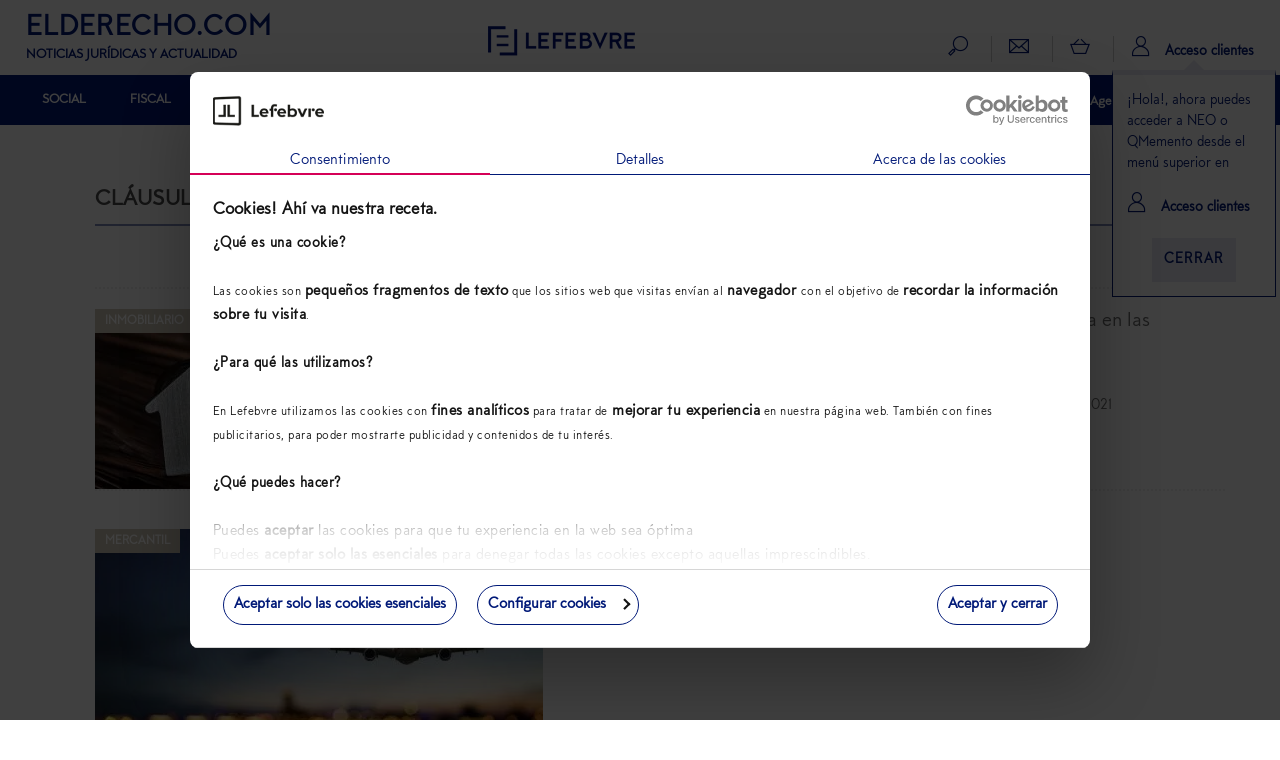

--- FILE ---
content_type: text/html; charset=UTF-8
request_url: https://elderecho.com/clausula-multidivisa
body_size: 16903
content:
<!DOCTYPE html>
<html lang="es">
	<head>
		<meta charset="utf-8">
		<meta http-equiv="X-UA-Compatible" content="IE=edge">
		<meta name="viewport" content="width=device-width, initial-scale=1">
		<title>Noticias y actualidad sobre cláusula multidivisa - El Derecho.</title>
		<!--<script src='https://assets.lefebvre.es/media/js/cookie-script-botside.js'></script> -->
		<!-- <script id="Cookiebot" src="https://consent.cookiebot.com/uc.js" data-cbid="bb0d601e-f391-4331-aee8-dc7e51d1538b" data-blockingmode="auto" type="text/javascript"></script> -->
        <link rel="stylesheet" href="https://assets.lefebvre.es/media/css/fonts-mttmilano.css">
        <link rel="stylesheet" href="https://assets.lefebvre.es/media/lf-font/lf-font.css">

		<!--<link rel="profile" href="http://gmpg.org/xfn/11">-->
		<link rel="shortcut icon" href="https://elderecho.com/wp-content/themes/led-elderecho-theme/favicon.ico" />
		<link rel="pingback" href="https://elderecho.com/xmlrpc.php" />

		<meta name='robots' content='noindex, follow' />

	<!-- This site is optimized with the Yoast SEO Premium plugin v17.9 (Yoast SEO v17.9) - https://yoast.com/wordpress/plugins/seo/ -->
	<meta name="description" content="Últimas noticias y actualizaciones sobre cláusula multidivisa. 1.465.693 lectores mensuales nos avalan como su portal de confianza. ¡Te esperamos!" />
	<meta property="og:locale" content="es_ES" />
	<meta property="og:type" content="article" />
	<meta property="og:title" content="Tags" />
	<meta property="og:description" content="Últimas noticias y actualizaciones sobre cláusula multidivisa. 1.465.693 lectores mensuales nos avalan como su portal de confianza. ¡Te esperamos!" />
	<meta property="og:url" content="https://elderecho.com/tags" />
	<meta property="og:site_name" content="El Derecho" />
	<meta property="article:modified_time" content="2022-03-24T11:40:41+00:00" />
	<meta name="twitter:card" content="summary_large_image" />
	<script type="application/ld+json" class="yoast-schema-graph">{"@context":"https://schema.org","@graph":[{"@type":"Organization","@id":"https://elderecho.com/#organization","name":"Lefebvre","url":"https://elderecho.com/","sameAs":[],"logo":{"@type":"ImageObject","@id":"https://elderecho.com/#logo","inLanguage":"es","url":"https://elderecho.com/wp-content/uploads/2022/11/LogoLefebvre_2000x1000.png","contentUrl":"https://elderecho.com/wp-content/uploads/2022/11/LogoLefebvre_2000x1000.png","width":2000,"height":1000,"caption":"Lefebvre"},"image":{"@id":"https://elderecho.com/#logo"}},{"@type":"WebSite","@id":"https://elderecho.com/#website","url":"https://elderecho.com/","name":"El Derecho","description":"Noticias jur\u00eddicas, amplia bibliograf\u00eda jur\u00eddica, \u00faltimas publicaciones de libros de derecho, legislaci\u00f3n, bases de datos en soportes digitales y personalizables","publisher":{"@id":"https://elderecho.com/#organization"},"potentialAction":[{"@type":"SearchAction","target":{"@type":"EntryPoint","urlTemplate":"https://elderecho.com/?s={search_term_string}"},"query-input":"required name=search_term_string"}],"inLanguage":"es"},{"@type":"WebPage","@id":"https://elderecho.com/tags#webpage","url":"https://elderecho.com/tags","name":"Tags - El Derecho","isPartOf":{"@id":"https://elderecho.com/#website"},"datePublished":"2017-10-25T09:50:32+00:00","dateModified":"2022-03-24T11:40:41+00:00","breadcrumb":{"@id":"https://elderecho.com/tags#breadcrumb"},"inLanguage":"es","potentialAction":[{"@type":"ReadAction","target":["https://elderecho.com/tags"]}]},{"@type":"BreadcrumbList","@id":"https://elderecho.com/tags#breadcrumb","itemListElement":[{"@type":"ListItem","position":1,"name":"Portada","item":"https://elderecho.com/"},{"@type":"ListItem","position":2,"name":"Tags"}]}]}</script>
	<!-- / Yoast SEO Premium plugin. -->


<link rel='dns-prefetch' href='//lf2.lefebvre.es' />
<link rel="stylesheet" href="https://elderecho.com/wp-content/cache/minify/86c30.css" media="all" />















<script type='text/javascript' src='https://lf2.lefebvre.es/js/leadform-api.js?ver=5.7.6' id='leadform2-js'></script>
<script type='text/javascript' src='https://elderecho.com/wp-includes/js/jquery/jquery.min.js?ver=3.5.1' id='jquery-core-js'></script>
<script type='text/javascript' src='https://elderecho.com/wp-includes/js/jquery/jquery-migrate.min.js?ver=3.3.2' id='jquery-migrate-js'></script>
<script type='text/javascript' src='https://elderecho.com/wp-includes/js/jquery/ui/core.min.js?ver=1.12.1' id='jquery-ui-core-js'></script>
<script type='text/javascript' id='led-base-js-extra'>
/* <![CDATA[ */
var led = {"ajaxurl":"https:\/\/elderecho.com\/wp-admin\/admin-ajax.php","imageURL":"https:\/\/elderecho.com\/wp-content\/plugins\/led-lib\/includes\/media\/images\/"};
var gPath = {"images":"https:\/\/elderecho.com\/wp-content\/plugins\/led-elderecho\/includes\/media\/images\/"};
/* ]]> */
</script>
<script type='text/javascript' src='https://elderecho.com/wp-content/plugins/led-lib/includes/media/js/site/led_base.js?ver=1.1.6' id='led-base-js'></script>
<script type='text/javascript' src='https://elderecho.com/wp-content/plugins/led-lib/includes/media/js/site/ledBrowser.js?ver=1.1.6' id='led-browser-js'></script>
<script type='text/javascript' src='https://elderecho.com/wp-content/plugins/led-lib/includes/media/js//ledCookies.js?ver=1.1.6' id='led-cookies-js-js'></script>
<script type='text/javascript' src='https://elderecho.com/wp-content/plugins/led-lib/includes/media/vendor/bootstrap.3.3.7/js/bootstrap.min.js?ver=1.1.6' id='bootstrap-js-js'></script>
<script type='text/javascript' src='https://elderecho.com/wp-content/plugins/led-lib/includes/media/vendor/bootbox/js/bootbox-min.js?ver=1.1.6' id='led-bootbox-js-js'></script>
<script type='text/javascript' src='https://elderecho.com/wp-content/plugins/led-lib/includes/media/vendor/owl-carousel-2/owl.carousel.min.js?ver=1.1.6' id='owl-carousel-2-js-js'></script>
<script type='text/javascript' src='https://elderecho.com/wp-content/plugins/led-lib/includes/media/vendor/datepicker/js/moment.js?ver=1.1.6' id='moment-js-js'></script>
<script type='text/javascript' src='https://elderecho.com/wp-content/plugins/led-lib/includes/media/vendor/datepicker/js/moment-with-locales.js?ver=1.1.6' id='moment-localesjs-js'></script>
<script type='text/javascript' src='https://elderecho.com/wp-content/plugins/led-lib/includes/media/vendor/datepicker/js/bootstrap-datetimepicker.min.js?ver=1.1.6' id='bootstrap-datetimepicker-js-js'></script>
<script type='text/javascript' src='https://elderecho.com/wp-content/plugins/led-lib/includes/media/js/admin/led_modal_loading.js?ver=1.1.6' id='led_modal_loading-js'></script>
<script type='text/javascript' src='https://elderecho.com/wp-content/plugins/led-elderecho/includes/media/js/main.js?ver=1.1.6' id='led-main-js-js'></script>
<script type='text/javascript' src='https://elderecho.com/wp-content/plugins/led-elderecho/includes/media/js/newLetters.js?ver=1.1.6' id='led-newLetters-js-js'></script>
<script type='text/javascript' src='https://elderecho.com/wp-content/plugins/led-elderecho/includes/media/js/ledAuthors.js?ver=1.1.6' id='led-authors-js-js'></script>
<script type='text/javascript' src='https://elderecho.com/wp-content/plugins/led-elderecho/includes/media/js/ledLoginAuthor.js?ver=1.1.6' id='led-login-author-js-js'></script>
<script type='text/javascript' src='https://elderecho.com/wp-content/plugins/led-elderecho/includes/media/js/ledEventForm.js?ver=1.1.6' id='led-eventForm-js-js'></script>
<script type='text/javascript' src='https://elderecho.com/wp-content/plugins/led-elderecho/includes/media/js/ledEventCalendar.js?ver=1.1.6' id='led-eventCalendar-js-js'></script>
<script type='text/javascript' src='https://elderecho.com/wp-content/plugins/led-elderecho/includes/media/js/ledLegalLinks.js?ver=1.1.6' id='led-legalLinks-js-js'></script>
<script type='text/javascript' src='https://elderecho.com/wp-content/plugins/led-elderecho/includes/media/js/ledBasicLegislation.js?ver=1.1.6' id='led-basiclegislation-js-js'></script>
<script type='text/javascript' src='https://elderecho.com/wp-content/plugins/led-lib/includes/media/js/ledInvisibleCaptcha.js?ver=1.1.6' id='led-invisible-captcha-js-js'></script>
<script type='text/javascript' src='https://elderecho.com/wp-content/plugins/led-lib/includes/media/js/ledCaptcha.js?ver=1.1.6' id='led-captcha-js-js'></script>
<script type='text/javascript' src='https://elderecho.com/wp-content/plugins/led-lib/includes/media/vendor/select2/select2.full.min.js?ver=1.1.6' id='led-select2-js'></script>
<script type='text/javascript' src='https://elderecho.com/wp-content/plugins/led-lib/includes/media/js//ledCookies.js?ver=1.1.6' id='led-cookies-js'></script>
<script type='text/javascript' src='https://elderecho.com/wp-content/plugins/led-elderecho/includes/media/js/ledHeader.js?ver=1.1.6' id='led-header-js'></script>
<script type='text/javascript' src='https://elderecho.com/wp-content/plugins/led-lib/includes/media/js/ledCaptchaV2Checkbox.js?ver=1.1.6' id='led-captcha-v2-checkbox-js-js'></script>
<script type='text/javascript' src='https://elderecho.com/wp-content/plugins/led-lib/includes/media/vendor/lazyLoad/lazyload.js?ver=1.1.6' id='lazyload-js-js'></script>
<script type='text/javascript' src='https://elderecho.com/wp-content/plugins/led-lib/includes/media/js/admin/led_lazy_load.js?ver=1.1.6' id='led-lazyload-js-js'></script>
<script type='text/javascript' src='https://elderecho.com/wp-content/plugins/led-lib/includes/media/js/ledString.js?ver=1.1.6' id='led-string-js-js'></script>
<link rel="https://api.w.org/" href="https://elderecho.com/wp-json/" /><link rel="alternate" type="application/json" href="https://elderecho.com/wp-json/wp/v2/pages/1016" /><link rel="EditURI" type="application/rsd+xml" title="RSD" href="https://elderecho.com/xmlrpc.php?rsd" />
<link rel="wlwmanifest" type="application/wlwmanifest+xml" href="https://elderecho.com/wp-includes/wlwmanifest.xml" /> 
<meta name="generator" content="WordPress 5.7.6" />
<link rel='shortlink' href='https://elderecho.com/?p=1016' />
<link rel="alternate" type="application/json+oembed" href="https://elderecho.com/wp-json/oembed/1.0/embed?url=https%3A%2F%2Felderecho.com%2Ftags" />
<link rel="alternate" type="text/xml+oembed" href="https://elderecho.com/wp-json/oembed/1.0/embed?url=https%3A%2F%2Felderecho.com%2Ftags&#038;format=xml" />
<meta property="og:image" content="https://elderecho.com/wp-content/uploads/2019/02/lefebvre-elderecho-600-16-9.png" /><meta property="og:image:secure_url" content="https://elderecho.com/wp-content/uploads/2019/02/lefebvre-elderecho-600-16-9.png"><meta name="twitter:image" content="https://elderecho.com/wp-content/uploads/2019/02/lefebvre-elderecho-600-16-9.png"><link rel="icon" href="https://elderecho.com/wp-content/uploads/2023/01/lefebvre_favicon.png" sizes="32x32" />
<link rel="icon" href="https://elderecho.com/wp-content/uploads/2023/01/lefebvre_favicon.png" sizes="192x192" />
<link rel="apple-touch-icon" href="https://elderecho.com/wp-content/uploads/2023/01/lefebvre_favicon.png" />
<meta name="msapplication-TileImage" content="https://elderecho.com/wp-content/uploads/2023/01/lefebvre_favicon.png" />

		<!--[if lt IE 9]>
		<script src="https://oss.maxcdn.com/html5shiv/3.7.3/html5shiv.min.js"></script>
		<script src="https://oss.maxcdn.com/respond/1.4.2/respond.min.js"></script>
		<![endif]-->

        <!-- HEAD CODE -->
        <meta name="facebook-domain-verification" content="9rn8qao265t85tfs9ka5r0jsk3ny1g" /><meta name="google-site-verification" content="Ft4Xe-2s2d-wSezXTjAuoA-J5EGKCJZd16VMtDcXKHw" />
<script src="https://us-central1-absolute-pulsar-255412.cloudfunctions.net/efl_ad"></script><!-- Google Tag Manager --> <script>(function(w,d,s,l,i){w[l]=w[l]||[];w[l].push({'gtm.start': new Date().getTime(),event:'gtm.js'});var f=d.getElementsByTagName(s)[0], j=d.createElement(s),dl=l!='dataLayer'?'&l='+l:'';j.async=true;j.src= 'https://www.googletagmanager.com/gtm.js?id='+i+dl;f.parentNode.insertBefore(j,f); })(window,document,'script','dataLayer','GTM-MMG735T');</script> <!-- End Google Tag Manager --><script async src="
https://pagead2.googlesyndication.com/pagead/js/adsbygoogle.js?client=ca-pub-9766150865171098"
     crossorigin="anonymous"></script>
<script async src="https://securepubads.g.doubleclick.net/tag/js/gpt.js"></script>		<link rel="stylesheet" type="text/css" href="https://assets.lefebvre.es/media/componentes/login/bootstrap-3/login.css">
	</head>
	<body class="page tags page-child">
		<!-- HEADER sidebar -->
		<div class="container-fluid">
    <ul class="visible-xs visible-sm">
        <li class="logo-lefebvre">
            <a href="https://lefebvre.es/" target="_blank"><img alt="LEFEBVRE" src="https://assets.lefebvre.es/media/logos/web/comunes/lefebvre-147x30.png"></a>
        </li>
    </ul>
</div>
<nav class="navbar secondary-bar">
	<div class="container-fluid">
		<ul class="nav navbar-nav full-width">
                            <li class="col-md-4 col-lg-3  visible-md visible-lg led-logo logo-elderecho">
					<a href="https://elderecho.com"><span class="logo_portal">ELDERECHO.COM</span><span class="tagline">NOTICIAS JURÍDICAS Y ACTUALIDAD</span></a>
                </li>
            
                            <li class="col-md-3 visible-md visible-lg led-logo logo-lefebvre">
                    <a href="https://lefebvre.es/" target="_blank"><img alt="LEFEBVRE" src="https://assets.lefebvre.es/media/logos/web/comunes/lefebvre-147x30.png"></a>
                </li>
            			<li class=" pull-right">
				<ul class="secondary-right">
					<li>
						<a href="javascript:void(0);" data-action="toggle" data-target="#search-bar" data-apply-background="true" title="Buscar">
                            <span class="lf-icon-search">
                                <i class="sr-only sr-only-focusable">Buscador</i>
                            </span>
							<span class="hidden-xs hidden-sm"></span>
						</a>
					</li>
					<li class="hidden-xs hidden-sm">
						<a class="js-load-lf2-newsletter-navbar" href="javascript:void(0);" data-action="toggle" data-target="#bar-newsletter-block" data-apply-background="true" title="Newsletter">
                            <span class="lf-icon-mail">
                                <i class="sr-only sr-only-focusable">Alta en newsletter</i>
                            </span>
							<span class="hidden-xs"></span>
						</a>
					</li>
					<li class="hidden-xs hidden-sm">
						<a href="https://lefebvre.es/tienda/" target="_blank" title="Tienda">
                            <span class="lf-icon-shop">
                                <i class="sr-only sr-only-focusable">Tienda</i>
                            </span>
                        </a>
					</li>
					
											<li style="position: relative;">
							<a href="https://espaciolefebvre.lefebvre.es/">
                                <span class="lf-icon-user"></span>
                                <span class="hidden-xs hidden-sm">Acceso clientes</span>
                            </a>

							<div class="flying-note" id="divCloseHelperMeProducts" >
								<div class="flecha-up"></div>
								<p>¡Hola!, ahora puedes acceder a NEO o QMemento desde el menú superior en <br>
                                    <span class="lf-icon-user"></span>
                                    <span>Acceso clientes</span>
                                </p>
								<p><button class="btn btn-link" id="btnCloseHelperMeProducts">Cerrar</button></p>
							</div>

						</li>
										</ul>
			</li>
		</ul>
	</div>

	<!-- NEWSLETTERS -->
	
<aside id="bar-newsletter-block" class="col-sm-6 col-lg-5 hidden-xs hidden-sm">
   <div role="heading" aria-level="2">Suscríbete a la newsletter</div>
      <div class="targetlf2navbar"></div>
      <script>
         nncdHandler = function navbarNewsletterClickDetect(evt){
            if (evt.target.classList.contains('js-load-lf2-newsletter-navbar') || evt.target.closest(".js-load-lf2-newsletter-navbar")) {
               configGtm = {'fake':true,'formulario' : '237','bootstrap' : true,'target' : '.targetlf2navbar'};
               try{apiManager.pintarFormularioAutogestionado(configGtm)}
               catch(error){
                  var apiManager = new LeadformApiManagerClass();
                  apiManager.pintarFormularioAutogestionado(configGtm);
               }                  
               document.removeEventListener('click', nncdHandler);
            }
         }
         anneHandler = function addNewsletterNavbarEvent(event){
            document.addEventListener('click', nncdHandler);
         }
         window.addEventListener('DOMContentLoaded',anneHandler);
      </script>
</aside>

	<!-- BARRA USUARIO -->
	<aside id="user-bar" class="navbar navbar-default">
		<div class="container-fluid">
			<a href="https://elderecho.com/wp-login.php?action=logout&amp;_wpnonce=44109f7d2e">
                <span class="lf-icon-close-session"></span>
                Salir
            </a>
		</div>
	</aside>

	<nav id="search-bar" class="navbar navbar-default" style="display: none;">
		<div class="container-fluid">
			<form class="container search-form" action="https://elderecho.com/buscador/">
				<div class="col-xs-12 input-container">
					<input type="hidden" id="minLengthSearch" value="5" >
					<input type="hidden" id="maxLengthSearch" value="25" >
					<input type="search" class="busquedaTexto col-xs-8 col-sm-10" >
					<button type="submit" class="col-xs-4 col-sm-2 btn ed-green-bg">Buscar</button>
				</div>
				<div class="col-xs-12" style="display: none; color: #fff;font-size: 12px" id="errorLengthSearch">
				</div>
			</form>
		</div>
	</nav>
</nav>

<div class="modal fade modal-form autor-ed" id="modalLoginAuthorForm" role="dialog" aria-hidden="true">
   <div class="modal-dialog" role="document">
      <div class="modal-content">
         <div class="modal-body">
            <button type="button" class="close" data-dismiss="modal" aria-label="Cerrar" title="Cerrar ventana">
               <span aria-hidden="true"><i class="lf-icon-close"></i></span>
            </button>
            <div role="heading" aria-level="2">AUTOR de El Derecho<small>Inicio de sesión</small></div>
            <div id="resultLoginAuthor" class="" style="display: none;"></div>
            <form name="authorlogin" id="authorlogin" action="#" method="post">
            <script>document.querySelector("form").setAttribute("action", "")</script>

               <div class="form-group">
                  <label for="author_login">Correo electrónico</label>
                  <input type="text" class="form-control input-lg" name="log" id="author_login" placeholder="Escribe tu email" autofocus>
               </div>
               <div class="form-group">
                  <label for="author_pass">Contraseña</label>
                  <input type="password" class="form-control input-lg" name="pwd" id="author_pass" placeholder="Escribe tu contraseña">
                  <p class="help-block">
                     <a href="https://elderecho.com/recuperar-contrasena-autor/" id="rememberPass">Olvidé mi contraseña</a>
                  </p>
               </div>
               <div class="text-right">
                  <button type="button" class="btn btn-default" name="author_submit" id="author_submit">ENTRAR</button>
               </div>
               <div class="checkbox">
                  <input type="checkbox" name="rememberme" id="author_remember" value="forever">
                  <label for="author_remember">Guardar y recordar contraseña</label>
               </div>
            </form>

         </div>
      </div>
   </div>
</div><!-- Ancla de subida -->
<a id="back-to-top" href="#" class="btn btn-primary btn-lg back-to-top" role="button" title="Subir">
	<span class="lf-icon-angle-up"></span>
</a>
		<!-- HEADER sidebar -->


		<!-- MENU sidebar -->
			<style>
		@media (min-width: 992px) {
			.inner-section-bar { background-color: ; }
			.inner-section-bar .horizontal-bar { background-color: ; }
			.section-bar .navbar-nav .section-indicator { background-color: ; }

			.inner-section-bar .icon { color: ; }
			.inner-section-bar .navbar-slide .icon { color: #5EC6DD; }

			.navbar-default .navbar-nav.cover-bar > .active > a,
			.navbar-default .navbar-nav.cover-bar > .active > a:hover,
			.navbar-default .navbar-nav.cover-bar > .active > a:focus {
				background-color: ;
			}
		}

		.cover-img.main-img:before { background-color: ; }
	</style>

<!-- BARRA SECCIONES -->
	<nav class="navbar navbar-default section-bar">
	<div class="container-fluid">
		<div class="navbar-header">
			<button type="button" class="navbar-toggle collapsed">
				<i class="icon ed-menu"></i>
			</button>
			<a href="https://elderecho.com" class="visible-xs visible-sm text-center logo-mobile">
				<img alt="LEFEBVRE" src="https://elderecho.com/wp-content/plugins/led-elderecho/includes/media/images/icons//lefebvre-elderechocom-bl-142x19.png">
			</a>
		</div>
		<div class="hidden-xs hidden-sm horizontal-bar">
			 <!-- MENÚ PRINCIPAL --> 				<ul class="nav navbar-nav">
												<li class=""><a href="https://elderecho.com/social" >SOCIAL</a></li>
													<li class=""><a href="https://elderecho.com/fiscal" >FISCAL</a></li>
													<li class=""><a href="https://elderecho.com/penal" >PENAL</a></li>
														<li><button id="button-more-items"><span>MÁS</span> <span class="caret"></span></button>
									<ul id="list-more-items">
															<li class=""><a href="https://elderecho.com/compliance" >COMPLIANCE</a></li>
													<li class=""><a href="https://elderecho.com/civil" >CIVIL</a></li>
													<li class=""><a href="https://elderecho.com/mercantil" >MERCANTIL</a></li>
													<li class=""><a href="https://elderecho.com/administrativo" >ADMINISTRATIVO</a></li>
													<li class=""><a href="https://elderecho.com/derecho-tic" >DERECHO TIC</a></li>
													<li class=""><a href="https://lefebvre.es/esg/" target="_blank">ESG</a></li>
												</ul>
					</li>
				</ul>
						<!-- MENÚ RIGHT -->
			<ul class="nav navbar-nav navbar-right">
									<li class="parent_0"><a href="https://elderecho.com/sector-juridico" ><i class="icon sector-juridico"></i>&nbsp;Sector jurídico</a></li>
										<li class="parent_0"><a href="https://lefebvre.es/formacion" target="blank"><i class="icon "></i>&nbsp;Formación</a></li>
										<li class="parent_0"><a href="https://elderecho.com/agenda" ><i class="icon ed-calendario-mediano"></i>&nbsp;Agenda</a></li>
										<li class="parent_0"><a href="https://elderecho.com/contacto" ><i class="icon "></i>&nbsp;Contacto</a></li>
								</ul>
		</div>
		<!-- MENÚ BURGUER -->
		<div class="navbar-slide" style="">
			<ul class="nav navbar-nav">
				<li class="hidden-xs"><a href="/"><img alt="LEFEBVRE" src="https://elderecho.com/wp-content/plugins/led-elderecho/includes/media/images/icons//lefebvre-98x20.png" /></a></li>
										<li class=""><a href="https://elderecho.com/social">SOCIAL</a></li>
					
					
					
					
											<li class=""><a href="https://elderecho.com/fiscal">FISCAL</a></li>
					
					
					
					
											<li class=""><a href="https://elderecho.com/penal">PENAL</a></li>
					
					
					
					
											<li class=""><a href="https://elderecho.com/compliance">COMPLIANCE</a></li>
					
											<li class=""><a href="https://elderecho.com/civil">CIVIL</a></li>
					
					
					
					
											<li class=""><a href="https://elderecho.com/mercantil">MERCANTIL</a></li>
					
					
					
					
											<li class=""><a href="https://elderecho.com/administrativo">ADMINISTRATIVO</a></li>
					
					
					
					
											<li class=""><a href="https://elderecho.com/derecho-tic">DERECHO TIC</a></li>
					
					
					
					
											<li class=""><a href="https://lefebvre.es/esg/">ESG</a></li>
					
														<li><a href="https://elderecho.com/sector-juridico"><i class="icon "></i>&nbsp;Sector jurídico</a></li>
									<li><a href="https://elderecho.com/agenda"><i class="icon "></i>&nbsp;Agenda</a></li>
									<li><a href="https://www.efl.es"><i class="icon "></i>&nbsp;Tienda</a></li>
									<li><a href="https://elderecho.com/contacto"><i class="icon "></i>&nbsp;Contacto</a></li>
														<li>
						<a href="#" data-toggle="modal" data-target="#modalLoginAuthorForm" aria-expanded="false" aria-controls="modalLoginAuthorForm">
							<i class="icon lf-icon-user"></i>
							<span> Accede como Autor de El Derecho</span>
						</a>
					</li>
											</ul></div>
	</div>
</nav>

		<script>

	jQuery(window).on("load resize scroll",function(e){
		var scroll = jQuery(window).scrollTop();

		if (scroll >= 50 && jQuery(window).width() >= 1024){
            jQuery(".section-bar, .secondary-bar").addClass("fixed");
            jQuery(".section-bar").addClass("mt50");
			jQuery("#bar-newsletter-block, #search-bar, #user-bar").addClass("bar-scrolled");
			jQuery("#navbar-collapse-2").css("display","none");
			jQuery(".menu-bg").css("top","0px");
		} else if (scroll >= 50 && jQuery(window).width() < 1024){
            jQuery(".section-bar, .secondary-bar").addClass("fixed");
            jQuery(".section-bar, .secondary-bar").addClass("mt-40");
            jQuery(".navbar-slide").addClass("top50");
			jQuery("#bar-newsletter-block, #search-bar, #user-bar").addClass("bar-scrolled");
			jQuery("#navbar-collapse-2").css("display","inherit");
			jQuery(".menu-bg").css("top","0px");
		} else if (scroll <= 50 && jQuery(window).width() < 768 ){
            jQuery(".section-bar, .secondary-bar").removeClass("fixed");
            jQuery(".section-bar, .secondary-bar").removeClass("mt-40");
            jQuery(".section-bar, .secondary-bar").removeClass("mt50");
			jQuery("#bar-newsletter-block, #search-bar, #user-bar").removeClass("bar-scrolled");
			jQuery("#navbar-collapse-2").css("display","none");
			jQuery(".menu-bg").css("top","0px");
		} else {
            jQuery(".section-bar, .secondary-bar").removeClass("fixed");
            jQuery(".section-bar, .secondary-bar").removeClass("mt-40");
            jQuery(".section-bar, .secondary-bar").removeClass("mt50");
            jQuery(".navbar-slide").removeClass("top50");
			jQuery("#bar-newsletter-block, #search-bar, #user-bar").removeClass("bar-scrolled");
			jQuery("#navbar-collapse-2").css("display","inherit");
			jQuery(".navbar-toggle").removeClass('open-status');
			jQuery( ".navbar-slide , .menu-bg").hide( 0, function() {});
			var modalBackground = new ledModalLoading( 'html' );
			modalBackground.hide(0,function(){
				jQuery('body').removeClass( 'noScroll' );
			});
			jQuery(".menu-bg").css("top","100px");
		}
		if(scroll >=363){
			 jQuery(".chaser-bar").fadeIn();
		}else{
			jQuery(".chaser-bar").fadeOut();
		}
		var hambPosition = jQuery('.navbar-toggle').offset();
		jQuery('.navbar-slide').css('left' , hambPosition.left);
		jQuery('.menu-bg').css('left' , hambPosition.left);
	});

	jQuery(document).ready(function() {

		jQuery( ".navbar-toggle" ).click(function() {
			jQuery(this).toggleClass('open-status');
			jQuery( ".navbar-slide , .menu-bg").toggle( 0, function() {
			});
			var modalBackground = new ledModalLoading( 'html' );
			modalBackground.setHtmlLoading('');
			modalBackground.css( 'z-index','1' );

			if(jQuery( ".navbar-slide").is( ':visible' )){
				modalBackground.show(0,function(){
					jQuery('body').addClass( 'noScroll' );
				});
			}else{
				modalBackground.hide(0,function(){
					jQuery('body').removeClass( 'noScroll' );
				});
			}
		});
		jQuery( ".close-navbar-slide" ).click(function() {
			jQuery( ".navbar-slide").toggle( 0, function() {});
			jQuery(".navbar-toggle").removeClass("open-status");
			var modalBackground = new ledModalLoading( 'html' );
			modalBackground.hide(0,function(){
				jQuery('body').removeClass( 'noScroll' );
			});
		});
		jQuery( "#user-toggle" ).click(function() {
		  jQuery( "#user-bar" ).slideToggle( "slow", function() {
		  });
		});
		jQuery( "#button-more-items").click(function() {
		  jQuery( "#list-more-items").slideToggle( "0", function() {
		  });
		});
		/**
		 * Evento para cerrar el menu burger si se click fuera de el
		 */
		jQuery(document).mouseup(function(e){
			var menuBurger = jQuery(".navbar-slide");
			if (!menuBurger.is(e.target) && menuBurger.has(e.target).length === 0 && menuBurger.is(':visible') )
			{
				jQuery(".navbar-toggle").removeClass('open-status');
				menuBurger.hide();
				var modalBackground = new ledModalLoading( 'html' );
				modalBackground.hide(0,function(){
					jQuery('body').removeClass( 'noScroll' );
				});
			}
		});
	});
</script>		<!-- MENU sidebar -->

<!-- SUBHEADER sidebar column right -->
	<!-- SUBHEADER sidebar -->

<div class="container">
	<div class="row">
		<div class="col-xs-12 col-sm-9 ">

			<!-- . SIDEBAR CONTENT HEADER -->
													<!-- . SIDEBAR CONTENT HEADER -->

			<!-- . BODY -->
			<style>
	.container {
		padding-top: 50px;
	}

	.nav-tabs {
		margin-top: 20px;
		border-bottom: 1px solid #EEE;
		padding-bottom: 0;
	}

	.nav-tabs li a {
		color: #000;
		padding: 10px 20px 16px;
		font-size: .78em;
	}

	.nav-tabs>li.active>a,
	.nav-tabs>li.active>a:hover,
	.nav-tabs>li.active>a:focus {
		border: none;
		border-bottom: 2px solid #E6E8F2;
		color: #808cbc;
		padding: 10px 20px 16px;
	}

	.law-container {
		position: relative;
		margin-top: 120px;
		margin-left: 0;
		font-size: .9em;
	}

	.law-container h1 {
		margin: 0 20px 20px;
		padding-bottom: 20px;
		border-bottom: 2px dotted #EEE;
		font-size: 1.8em;
	}

	.law-container .rightbar {
		padding-top: 0;
	}

	.law-container .rightbar h3 {
		text-transform: inherit;
		padding: 15px 0;
	}

	.law-container .rightbar h4 {
		margin-bottom: 20px;
	}

	.law-container-list li {
		border-bottom: 2px dotted #EEE;
		margin-bottom: 20px;
	}

	.law-container-list li a:hover {
		text-decoration: none;
	}

	.law-container-list h2 {
		font-size: 1.2em;
		color: #000;
		font-weight: 600;
		line-height: normal;
	}

	.law-container-list .pretitle {
		font-size: .9em;
		margin-bottom: 10px;
		display: block;
	}

	#noneResult {
		text-align: center;
		font-weight: 600;
		color: #C00;
	}

	.law-search {
		margin: 40px 0 20px;
	}

	.law-search>* {
		display: inline-block;
		height: 40px;
		padding-left: 0;
		padding-right: 0;
	}

	.law-search button {
		font-weight: 500;
	}

	.law-search .navbar-toggle .caret {
		color: #42B5B3;
		vertical-align: middle;
	}

	.law-search input,
	.law-search .navbar-toggle {
		border: 1px solid #eee;
		border-right: none;
		height: 40px;
		padding-left: 20px;
	}

	.law-search .navbar-toggle {
		border: 1px solid #eee;
		height: 40px;
		padding: 10px 15px 15px;
		border-bottom: none;
		color: #000;
	}

	/* LISTA JERÁRQUICA OLD*/
	.enlace-contenido {
		margin-bottom: .5em;
	}

	.enlace-contenido>a {
		display: inline-block;
		margin-bottom: .5em;
		cursor: pointer;
	}

	.enlace-contenido>a:after {
		content: "\21";
		margin-left: .4em;
		font-family: elderecho !important;
		font-style: normal !important;
		font-weight: normal !important;
		font-variant: normal !important;
		text-transform: none !important;
		speak: none;
		line-height: 1;
		-webkit-font-smoothing: antialiased;
		-moz-osx-font-smoothing: grayscale;
	}

	.details {
		margin-bottom: .7em;
		text-indent: 1em;
	}

	.details .details {
		text-indent: 4em;
	}

	.enlace-contenido #details1 a:after,
	.enlace-contenido #details6 a:after,
	.enlace-contenido #details10 a:after,
	.enlace-contenido #details14 a:after {
		content: none;
	}

	#details1 .enlace-contenido {
		margin-bottom: 0;
	}

	/* FIN LISTA JERÁRQUICA OLD*/

	.law-content {}

	.law-title {
		text-transform: uppercase;
		font-size: 1em;
		color: #A4A4A4;
	}

	.law-summary ul ul li {
		margin-bottom: 10px;
		padding-bottom: 10px;
		border-bottom: 2px dotted #EEE;
	}

	.law-summary ul ul {
		margin-top: 10px;
		padding-top: 10px;
		border-top: 2px dotted #EEE;
		margin-left: 20px;
	}

	article.law-summary {
		font-size: .85em;
		font-weight: 500;
	}

	article.law-summary h4 {
		text-transform: uppercase;
		line-height: normal;
		color: #000;
		border-bottom: 2px dotted #EEE;
		margin-bottom: 10px;
		padding-bottom: 10px;
	}

	.law-search-bar {
		position: relative;
	}

	.law-search-bar input {
		border: 1px solid #eee;
		width: 100%;
		height: 44px;
		padding: 0 14px;
	}

	.law-search-bar button {
		position: absolute;
		right: 0;
		top: 0;
		background: none;
		padding: 14px 14px 10px;
	}

	.law-search-bar button i {
		color: #5EC6DD;
	}

	.law-summary li {
		padding-right: 15px;
	}

	.law-summary .active a {
		color: #001978;
		position: relative;
	}

	.law-summary .active:after {
		content: ">";
		position: absolute;
		right: 0;
		color: #5EC6DD;
		top: 40%;
		-webkit-transform: translateY(-50%);
		-ms-transform: translateY(-50%);
		transform: translateY(-50%);
	}

	.author-description {}

	.author-description .bold-title {
		font-size: 1.15em;
	}

	.date-slider .owl-stage-outer {
		padding-top: 20px;
		padding-bottom: 10px;
		margin-top: 20px;
		margin-bottom: 30px;
		border-top: 2px solid #808cbc;
		border-bottom: 1px solid #EEE;
		position: relative;
	}

	.date-slider li {
		text-align: center;
		color: #6A6A6A;
		cursor: pointer;
	}

	.date-slider li * {
		display: block;
		clear: both;
		color: #6A6A6A;
	}

	.date-slider li small {
		color: #6A6A6A;
		display: none;
		font-weight: 500;
	}

	.date-slider li .badge {
		width: 25px;
		margin: 0 auto;
		border-radius: 50px;
		height: 25px;
		color: #FFF;
		font-size: 11px;
		background-color: #A4A4A4;
		padding: 6px 0;
	}

	.date-slider li.selected {
		font-size: 1.3em;
		border-left: 1px solid #EEE;
		border-right: 1px solid #EEE;
		font-weight: 600;
		line-height: 1em;
		color: #4A4A4A;
	}

	.date-slider li.selected .badge {
		display: none;
	}

	.date-slider li.selected small {
		display: block;
	}

	.date-slider .owl-nav {
		padding: 0;
		border: none;
		display: inline-block;
		margin: 0;
	}

	.date-slider .owl-theme .owl-nav .owl-prev {
		text-align: left;
	}

	.date-slider .owl-nav [class*=owl-] {
		width: auto;
		margin-top: -28px !important;
	}

	.date-slider.owl-theme .owl-nav [class*=owl-]:hover {
		background: none;
		color: inherit;
		text-decoration: none;
	}

	.filter-by {
		font-weight: 600;
		margin-right: 15px;
		width: 100%;
		display: block;
	}

	.event-list li {
		border-bottom: 2px dotted #EEE;
		margin-bottom: 20px;
		display: inline-block;
		width: 100%;
		cursor: pointer;
	}

	.event-list li figure {
		margin-bottom: 20px;
		padding: 0;
	}

	.event-list .label.ed-green-bg {
		clear: both;
		display: table;
	}

	.event-list time {
		display: block;
		margin: -.5em 0 .5em 0;
		font-size: .8em;
		font-weight: 600;
	}

	.event-list time * {
		/*white-space: nowrap;*/
	}

	.event-list time span {
		margin-left: 15px;
		padding-left: 15px;
		border-left: 1px solid #EEE;
		font-size: 1em;
	}

	.owl-theme .owl-nav [class*=owl-] {
		color: #808cbc;
		font-size: 14px;
		line-height: 14px;
		margin: 5px;
		padding: 0;
		background: none;
		display: inline-block;
		cursor: pointer;
		border-radius: 3px;
		position: absolute;
		top: 50%;
		margin-top: -7px;
	}

	.owl-theme .owl-nav .owl-next {
		right: 20px
	}

	.owl-theme .owl-nav .owl-prev {
		left: 20px
	}

	.brkn-news-slider .teaser {
		margin-bottom: 0;
		height: 117px;
		/*190px;*/
	}

	.brkn-news-slider .owl-nav {
		margin: 0;
		padding: 0;
		height: 0;
		border-bottom: 1px solid #DBDBDB;
	}

	.brkn-news-slider .owl-nav [class*=owl-] {
		top: 20%;
		padding: 6px;
		font-size: 1.5em;
		font-weight: 800;
		color: #001978 !important;
	}

	.brkn-news-slider .owl-nav [class*=owl-]:hover {
		background: none;
		text-decoration: none;
	}

	.brkn-news-slider .owl-nav .owl-prev {
		left: -20px;
	}

	.brkn-news-slider .owl-nav .owl-next {
		right: -20px;
	}

	.brkn-news-slider .owl-dots {
		display: none;
	}

	.event-form-container {
		margin-bottom: 60px;
		padding-top: 20px;
		font-size: .85em;
	}

	.event-form-container>div {
		/*overflow: hidden;*/
	}

	.event-form-container .link-back {
		padding: 20px 0;
		display: block;
	}

	.event-form-container .uppercase-title {
		border-color: #EEE;
		padding: 10px 0;
		font-size: 1em;
	}

	.event-form-container .solid-border-top,
	.event-form-container .solid-border-top.uppercase-title {
		border-top-color: #808cbc;
	}

	.event-form-container h2 {
		display: inline-block;
		width: 100%;
		font-size: 1.7em;
		font-weight: 400;
		margin-bottom: 0;
	}

	.event-form-container legend {
		margin-left: 20px;
		width: 95%;
	}

	.event-form-container .form-control {
		height: 50px;
	}

	.event-form-container textarea {
		min-height: 100px;
	}

	.form-group span {
		display: block;
		color: #A4A4A4;
	}

	.event-form-container .btn {
		margin-bottom: 40px;
	}

	.search-author {
		display: inline-block;
		width: 100%;
		padding-bottom: 0;
		margin-bottom: 0;
	}

	.search-by-block {
		position: relative;
		display: inline-block;
		width: 100%;
		border-bottom: 2px dotted #EEE;
		padding-bottom: 10px;
	}

	.search-by-block .btn-buscador {
		position: absolute;
		right: 50px;
		top: 0;
		padding: 12px;
		border: none;
		background: none;
	}

	.search-by-block .btn-buscador i {
		line-height: 0;
		color: #5EC6DD;
	}

	.select-sort-by {
		width: 100%;
		display: inline-block;
		margin-bottom: 20px;
		padding: 10px 0;
		border-bottom: 2px dotted #EEE;
		border-top: 2px solid #001978;
	}

	.index-list .hilite-authors-title {
		margin-bottom: 20px;
		border-bottom: none;
	}

	.authors-slider .owl-item {
		padding-top: 38px;
	}

	.authors-slider .owl-item {
		padding-top: 38px;
	}

	.index-list li.authors-slider {
		border-bottom: none;
	}

	.search-author input,
	.search-author select,
	.select-sort-by select {
		display: block;
		height: 40px;
		padding: 10px;
		font-size: .75em;
		width: 100%;
	}

	.search-author select {
		width: 100%;
	}

	.search-author input {
		width: calc(100% - 50px);
		float: left;
	}

	.search-author button {
		height: 40px;
		width: 40px;
	}

	.apply-filter {
		background: #5EC6DD;
		padding: 9px;
		border: none;
		margin-bottom: 0;
		font-size: 21px;
		color: #FFF;
		margin-left: 10px;
		float: right;
	}


	.index-list li .author-hilite {
		width: 100%;
		text-align: center;
		border: 2px dotted #EEE;
		min-height: 300px;
	}

	.index-list li .author-hilite h4 {
		font-size: .9em;
	}

	.index-list li .ed-flecha-leer-mas {
		color: #001978;
	}

	.author-sort-by {
		border-bottom: 2px dotted #EEE;
		padding: 0 0 10px 0;
		text-align: right;
	}

	.author-sort-by select {
		height: 40px;
		padding: 10px;
		font-size: .75em;
		width: 100%;
	}

	.author-hilite figure {
		margin: -40px auto 20px;
		display: inline-block;
		background: #FFF;
		width: 150px;
		text-align: center;
	}

	.author-hilite figure img {
		margin: 0 auto;
		width: auto !important;
	}

	.author-hilite a:hover {
		text-decoration: none;
	}

	.author-hilite a p {
		color: #001978;
	}

	.author-hilite h5 {
		margin-bottom: 15px;
	}

	.author-hilite div .grey-sans {
		margin-bottom: 25px;
	}

	#filter-menu {
		display: none;
	}

	#filter-menu li {
		margin-bottom: 20px;
	}

	#filter-menu li:last-child {
		margin-bottom: 0;
	}

	#filter-menu a {
		color: #000;
		font-size: .8em;
	}

	.inputfile-container input {
		width: 40%;
		display: inline-block;
	}

	.inputfile {
		width: .1px;
		height: .1px;
		opacity: 0;
		overflow: hidden;
		position: absolute;
		z-index: -1;
	}

	.inputfile+label {
		/*max-width: 55%;
    margin-right: 5%;*/
		font-weight: 700;
		text-overflow: ellipsis;
		white-space: nowrap;
		cursor: pointer;
		display: inline-block;
		overflow: hidden;
		font-weight: 500;
		text-align: center;
		padding-top: 15px;
		float: right;
		background: #FAFAFA;
		font-weight: 600;
		border: 1px solid #BDBDBD;
	}

	.inputfile+label span {
		color: #001978;
	}

	.inputfile-container .send-file {
		float: right;
		background: #FAFAFA;
		color: #001978;
		font-weight: 600;
	}

	/* BUSQUEDA RESULTADOS */

	.search-results {
		margin-top: 50px;
	}

	.search-results button {
		height: 40px;
		width: 40px;
	}

	.search-results input {
		padding-right: 97px;
		padding-left: 10px;
		width: 100%;
		height: 55px;
	}

	.search-by-results {
		position: relative;
		display: inline-block;
		width: 100%;
		padding-bottom: 10px;
	}

	.search-by-results .btn-buscador {
		position: absolute;
		right: 10px;
		top: 0;
		padding: 12px;
		border: none;
		background: none;
		height: 55px;
	}

	.search-by-results .btn-buscador i {
		padding: 0;
		color: #4A4A4A;
	}

	.search-by-results .btn-borrar {
		position: absolute;
		right: 50px;
		top: -3px;
		/*0;*/
		padding: 12px;
		border: none;
		background: none;
		height: 55px;
	}

	.search-by-results .btn-borrar i {
		line-height: 1.5;
		color: #4A4A4A;
		font-size: 1.4em;
	}

	.filter-results label {
		color: #000;
		font-size: .8em;
		font-weight: 600;
	}

	.results-list li {
		font-size: .9em;
		color: #4A4A4A;
		border-bottom: 2px dotted #EEE;
		padding-bottom: 15px;
		margin-bottom: 15px;
		position: relative;
		display: inline-block;
		width: 100%;
	}

	.results-list a {
		word-wrap: break-word;
	}

	.results-list h2 {
		font-size: 1.25em;
		line-height: 1.5;
		color: #4A4A4A;
	}

	.results-list .number-found {
		font-size: 2em;
		color: #001978;
		font-weight: 500;
	}

	.results-list h3 {
		font-size: 1.25em;
		line-height: 1.5;
	}

	.results-list b {
		color: #001978;
	}

	.search-results a.border-button {
		width: 250px;
		float: right;
		padding: 10px;
		margin-bottom: 20px;
	}

	.search-results a.go-to-link {
		float: right;
		margin-right: 20px;
	}

	.search-results input[type="checkbox"],
	.search-results input[type="radio"] {
		display: none;
	}

	.search-results input[type="checkbox"]+label,
	.search-results input[type="radio"]+label {
		display: inline-block;
		position: relative;
		margin: 10px 20px 10px 0;
		padding-left: 32px;
	}

	.search-results input[type="radio"]+label:before {
		content: '';
		display: block;
		position: absolute;
		top: 0;
		left: 0;
		width: 20px;
		height: 20px;
		border: 1px solid #666;
		border-radius: 50%;
		background: #fff;
	}

	.search-results input[type="radio"]:checked+label:after {
		content: '';
		display: block;
		position: absolute;
		top: 5px;
		left: 5px;
		width: 10px;
		height: 10px;
		background: #001978;
		border-radius: 50%;
	}

	/* CONFIGURADOR NEWSLETTERS */

	.nl-configurator h1 {
		font-size: 1.7em;
	}

	.nl-configurator .switch {
		margin-right: 10px;
	}

	.nl-configurator .slider {
		border: 2px solid #A4A4A4;
	}

	.slider:before {
		content: "";
		position: absolute;
		bottom: 3px;
		left: 4px;
		width: 20px;
		height: 20px;
		background-color: #A4A4A4;
		-webkit-transition: .4s;
		transition: .4s;
	}

	.nl-configurator input:checked+.slider {
		border: 2px solid #42B5B3;
	}

	.nl-configurator input:checked+.slider:before {
		background-color: #42B5B3;
	}

	.nl-configurator input:focus+.slider {
		box-shadow: 0 0 1px #42B5B3;
	}

	.nl-configurator input:focus+.slider {
		background-color: #42B5B3;
	}

	.nl-configurator input:checked+.slider:before {
		-webkit-transform: translateX(20px);
		-ms-transform: translateX(20px);
		transform: translateX(20px);
	}

	.nl-configurator .checkbox-custom+.checkbox-custom-label:before,
	.nl-configurator .radio-custom+.radio-custom-label:before {
		content: '';
		background: #FFF;
		border: 1px solid #A4A4A4;
		display: inline-block;
		vertical-align: middle;
		width: 20px;
		height: 20px;
		padding: 2px;
		margin-right: 10px;
		text-align: center;
	}

	.nl-configurator .col-md-6 {
		padding-left: 0;
		margin-bottom: 20px;
	}

	.nl-configurator .col-md-12 {
		padding-left: 0;
		margin-bottom: 60px;
	}

	.nl-configurator .terms {
		display: inline-block;
		overflow: hidden;
		margin-top: 40px;
		width: 100%;
	}

	.nl-configurator .terms span {
		display: inline-block;
		width: 100%;
	}

	.nl-configurator .terms label {
		display: inline-block;
		width: 100%;
		padding-bottom: 20px;
	}

	/* Rounded sliders */

	.slider.round {
		border-radius: 34px;
	}

	.slider.round:before {
		border-radius: 50%;
	}


	/* CALENDARIO */

	.weekdays {
		margin: 0;
		padding: 10px 0;
	}

	.weekdays li {
		display: inline-block;
		width: 13%;
		color: #808cbc;
		text-align: center;
		font-weight: 600;
	}

	/* Days (1-31) */
	.days {
		padding: 10px 0 0;
		margin: 0;
	}

	.days li {
		position: relative;
		display: inline-block;
		margin-right: 4px;
		width: 13%;
		min-height: 65px;
		vertical-align: top;
		text-align: center;
		list-style-type: none;
		font-size: 1em;
		line-height: .9;
		color: #333;
	}

	.days p {
		margin-bottom: 0;
	}

	.days li.events p {
		cursor: pointer;
	}

	.days .active p {
		color: #FFF;
	}

	.days .active:after {
		content: '';
		display: block;
		width: 35px;
		height: 35px;
		background: #808cbc;
		border-radius: 25px;
		position: absolute;
		top: -5px;
		left: 50%;
		margin-left: -17px;
		z-index: -1;
	}

	.days .past-day {
		color: #9C9C9C;
	}

	.days li .dot {
		display: inline-block;
		height: 5px;
		width: 5px;
		border-radius: 10px;
		/*background-color:  #000;*/
		margin-right: 5px;
	}

	.days li .dot:last-child {
		margin-right: 0;
	}

	.event-filter span {
		cursor: pointer;
	}

	.event-filter span:first-child {
		cursor: auto;
		margin-bottom: 20px;
	}

	.event-filter .clear-filter {
		font-size: .8em;
		font-weight: 600;
		color: #808cbc;
		margin-bottom: 20px;
		display: inline-block;
	}

	.breadcrumbs {
		font-size: .8em;
		color: #CCC;
	}

	.breadcrumbs a {
		margin-right: 10px;
		padding-right: 10px;
		border-right: 1px solid #CCC;
	}


	/* WIDGET GENERATOR */

	.widget-generator .radio {
		margin-bottom: 30px;
	}

	.widget-generator .idParam {
		text-transform: uppercase;
	}

	.widget-generator input[type="text"] {
		color: #333;
		width: 70px;
		padding: 0 10px;
	}

	.widget-generator .radio input[type="text"] {
		margin-left: -15px;
	}

	.widget-generator input[type="radio"]+label:before {
		width: 20px;
		height: 20px;
	}

	.widget-generator input[type="radio"]:checked+label:after {
		top: 5px;
		left: 5px;
		width: 10px;
		height: 10px;
	}

	.widget-generator .textArea {
		width: 100%;
		resize: vertical;
	}

	.textArea {
		min-height: 150px;
		padding: 10px;
	}

	.modal-form h2 {
		margin-bottom: 1.2em;
	}

	.modal-form h2 small {
		display: block;
		margin-top: .4em;
	}


	.modal-form .btn {
		background-color: #FFF;
	}

	.modal-form .btn:hover {
		background-color: #001978;
		color: #FFF;
	}

	/* ============================= GESTION NEWSLETTERS ======================= */

	.gestion-nl {
		padding-top: 100px !important;
		padding-bottom: 100px;
	}

	.gestion-nl .led-blue-bg {
		padding: 40px;
		margin-right: 20px;
		margin: 0 20px 20px;
	}

	.switch {
		margin-right: 10px;
	}

	.gestion-nl h1 {
		font-size: 1.5em;
		margin-bottom: 0px;
	}

	.gestion-nl h2 {
		font-size: 1.2em;
		border-top: 1px solid #41539a;
		margin-top: 20px;
		padding-top: 20px
	}

	.gestion-nl p {
		margin-top: 0px;
		margin-bottom: 20px;
		padding-top: 3px;
	}

	.gestion-nl a {
		color: #5ec6dd;
	}

	.gestion-nl .checkbox-custom-label {
		margin-bottom: 20px;
	}

	.uns-all {
		padding-top: 20px;
		border-top: 1px solid #41539a;
		border-bottom: 1px solid #41539a;
		margin-bottom: 20px;
	}

	.form-group.inputfile-group.error p {
		width: inherit;
		margin-left: inherit;
	}

	.form-group.inputfile-group.error p.message_error_field {
		clear: both;
		text-align: right;
		padding-right: 20px;
	}

	.form-group.inputfile-group.error .inputfile-container {
		float: right;
	}

	.mT50 {
		margin-top: 50px;
	}

	.cont-info-legislacion {
		padding: 35px;
		box-shadow: 2px 2px 10px rgba(1, 1, 1, .2);
		margin: 20px 0px;
	}

	/* formatear select select2 */

	.select2-container--default .select2-selection--single {
		border-radius: 0 !important;
	}

	.select2-container {
		font-size: 13px;
	}

	/* ============================= MEDIA QUERIES ======================= */

	@media (min-width: 320px) {
		.search-results .event-ad {
			padding: 40px 25px;
		}
	}

	@media (max-width: 479px) {
		.results-list div {
			padding-right: 15px;
			padding-left: 15px;
		}

		.search-results input {
			padding-right: 72px;
			font-size: 1em;
		}

		.search-by-results .btn-borrar {
			right: 29px;
		}

		.date-slider .owl-stage-outer {
			margin-bottom: 0;
		}

		.date-slider .owl-nav [class*=owl-] {
			margin-top: -10px !important;
		}
	}

	@media (max-width: 767px) {
		#eventsCalendarItems {
			width: 100%;
			overflow-x: auto;
			padding: 20px;
		}

		#tableEventsCalendar .tdActivity {
			min-width: 300px;
		}

		.container {
			padding-top: 0;
		}
	}

	@media (max-width: 350px) {
		.weekdays li {
			width: 12%;
		}

		.days li {
			width: 12%;
		}
	}

	@media (min-width: 768px) {
		.container {
			padding-top: 0;
		}

		.special-page {
			padding-top: 60px;
		}

		/*.author-data {
        width: 85%;
    }*/
		.select-sort-by select {
			width: 40%;
			float: right;
		}

		.search-author {
			border-bottom: 2px dotted #EEE;
		}

		.search-author input {
			width: 100%;
			float: left;
		}

		.search-by-block .btn-buscador {
			right: 0;
		}

		#filter-menu {
			display: block !important;
		}

		.nav-tabs li a {
			font-size: 1em;
		}

		.law-search .navbar-toggle {
			border: 1px solid #EEE;
			border-right: none;
			height: 40px;
			padding: 10px 15px 15px;
		}

		.law-search .navbar-toggle .caret {
			margin-left: 25px;
		}

		.author-sort-by {
			border-top: 2px solid #001E64;
			padding: 10px 0;
		}

		.author-sort-by select {
			width: auto;
		}

		.search-by-block {
			margin-bottom: 10px;
		}

		.form-group.error p {
			width: 58.33333333%;
			margin-left: 41.66666667%;
			padding-left: 20px;
		}

		.event-form-container {
			padding-top: 60px;
		}

		.event-form-container.autor-ed {
			margin-top: 60px;
		}


		.sidebar-fixed {
			position: fixed;
			top: 100px;
			height: 100%;
			overflow: scroll;
		}

		.sidebar-absolute {
			position: absolute;
			bottom: 0px;
			top: initial;
			height: auto;
		}

		.law-container {
			/*lista jerárquica*/
			margin-left: 20px;
			font-size: 1em;
		}
	}

	@media (max-width: 991px) {

		/*.event-ad{
        margin-top:105px;
    }
    .event-ad .btn {
        margin:15px 0 10px 0;
    }*/
		.law-search {
			margin: 120px 0 20px;
		}
	}

	@media (min-width: 992px) {
		.search-results {
			margin-top: 0;
		}

		.event-list time {
			display: inline;
		}

		/*.event-ad .btn {
        float:right;
    }*/
		.event-form-container {
			padding-top: 0;
		}

		.filter-by {
			font-weight: 600;
			margin-right: 15px;
			width: auto;
			display: inline-block;
		}

		.law-container {
			/*lista jerárquica*/
			margin-top: 20px;
		}

		/*.event-ad {
        padding: 25px 50px;
        text-align: left;
    }
    .event-ad span {
        float: left;
    }
    .event-ad button {
        max-width: 270px;
    }*/
	}
</style>

	<div class="container">
		<div class="row">
			<header class="tag-header">

			</header>
			<div class="col-lg-12 col-sm-4">
				<h1 class="solid-border-bottom uppercase-title">cláusula multidivisa: Noticias de última hora y actualidad</h1>
			</div>
		</div>
		<div class="row">
			<p class="col-sm-12">
							</p>
		</div>

		<div class="row full-width-list tag-list">
			<section id="postTypesSelectionPagination_128_1765575663_content" class="seo-pagination">	<div class="col-xs-12">
											<input type="hidden" class="led_pt_tribunes-ids default-post-ids" value="341045" /><input type="hidden" class="led_pt_news-ids default-post-ids" value="222092" /><article class="teaser">  <figure class="col-xs-6">    <a href="https://elderecho.com/criterios-definitivos-sobre-la-falta-de-transparencia-en-las-hipotecas-multidivisa-y-sus-consecuencias"><img data-src="https://elderecho.com/wp-content/uploads/2019/08/shutterstock_698442439-p341045-m1044537-448x252_w100.jpg" class="img-responsive lazyload " itemprop="image" srcSet="https://elderecho.com/wp-content/uploads/2019/08/shutterstock_698442439-p341045-m1044537-448x252_w100.jpg" alt="Vivienda-llaves de casa-hipoteca-inmobiliario" src="" srcset="" /></a>  </figure>  <div class="col-xs-6 excerpt">    <h3 class="heading"><a title="Criterios definitivos sobre la falta de transparencia en las hipotecas multidivisa y sus consecuencias" href="https://elderecho.com/criterios-definitivos-sobre-la-falta-de-transparencia-en-las-hipotecas-multidivisa-y-sus-consecuencias">Criterios definitivos sobre la falta de transparencia en las hipotecas multidivisa y sus consecuencias</a></h3>    <address class="author"><span rel="author">Gonzalo Ayo Jiménez</span></address>    <p class="hidden-xs grey-serif">Análisis de la Sentencia del Tribunal Supremo de 10 de noviembre de 2021</p>    <a title="Criterios definitivos sobre la falta de transparencia en las hipotecas multidivisa y sus consecuencias" class="read-more-link" href="https://elderecho.com/criterios-definitivos-sobre-la-falta-de-transparencia-en-las-hipotecas-multidivisa-y-sus-consecuencias">Leer artículo <i class="ed-flecha-leer-mas"></i></a>  </div>  <span class="label civil-bg">Inmobiliario</span></article><article class="teaser">  <figure class="col-xs-6">    <a href="https://elderecho.com/nulidad-clausula-multidivisa-colocada-piloto"><img data-src="https://elderecho.com/wp-content/uploads/2019/03/Cláusula-abusiva-a-piloto-p222092-m687286-448x252_w100.jpg" class="img-responsive lazyload " itemprop="image" srcSet="https://elderecho.com/wp-content/uploads/2019/03/Cláusula-abusiva-a-piloto-p222092-m687286-448x252_w100.jpg" alt="Cláusula abusiva a piloto" src="" srcset="" /></a>  </figure>  <div class="col-xs-6 excerpt">    <h3 class="heading"><a title="Nulidad de cláusula multidivisa colocada a piloto" href="https://elderecho.com/nulidad-clausula-multidivisa-colocada-piloto">Nulidad de cláusula multidivisa colocada a piloto</a></h3>    <address class="author"><span rel="author">ElDerecho.com</span></address>    <p class="hidden-xs grey-serif"></p>    <a title="Nulidad de cláusula multidivisa colocada a piloto" class="read-more-link" href="https://elderecho.com/nulidad-clausula-multidivisa-colocada-piloto">Leer artículo <i class="ed-flecha-leer-mas"></i></a>  </div>  <span class="label civil-bg">Mercantil</span></article>
											<div class="text-center">
											
											</div>
										</div></section>		</div>

		<div class="row tag-cloud ">
			<div class="col-xs-12">
				<h2 class="dotted-border-bottom">TAMBIÉN TE PUEDE INTERESAR</h2>
			</div>
			<div class="col-xs-12">
				<ul>
											<li><a href="https://elderecho.com/administraciones-publicas">administraciones públicas</a></li>
											<li><a href="https://elderecho.com/aquantum">aQuantum</a></li>
											<li><a href="https://elderecho.com/aumentar-la-ciberseguridad">aumentar la ciberseguridad</a></li>
											<li><a href="https://elderecho.com/autonomo">autónomo</a></li>
											<li><a href="https://elderecho.com/azotea">azotea</a></li>
											<li><a href="https://elderecho.com/biblioteca">biblioteca</a></li>
											<li><a href="https://elderecho.com/certficado-de-morada">certficado de morada</a></li>
											<li><a href="https://elderecho.com/conflicto">conflicto</a></li>
											<li><a href="https://elderecho.com/convencion-sobre-los-derechos-del-nino">Convención sobre los Derechos del Niño</a></li>
											<li><a href="https://elderecho.com/csrd">CSRD</a></li>
											<li><a href="https://elderecho.com/detencion-ilegal-de-menor">detención ilegal de menor</a></li>
											<li><a href="https://elderecho.com/digital-future-society">Digital Future Society</a></li>
											<li><a href="https://elderecho.com/exoneracion-de-rentas">exoneración de rentas</a></li>
											<li><a href="https://elderecho.com/ix-cumbre-de-mujeres-juristas">IX Cumbre de Mujeres Juristas</a></li>
											<li><a href="https://elderecho.com/modelo-179">modelo 179</a></li>
											<li><a href="https://elderecho.com/moratoria-fiscal">moratoria fiscal</a></li>
											<li><a href="https://elderecho.com/neurodatos">neurodatos</a></li>
											<li><a href="https://elderecho.com/pago-unico-paro">pago único paro</a></li>
											<li><a href="https://elderecho.com/realidad">realidad</a></li>
											<li><a href="https://elderecho.com/retos">retos</a></li>
											<li><a href="https://elderecho.com/semana-del-2-de-diciembre">Semana del 2 de Diciembre</a></li>
											<li><a href="https://elderecho.com/sistema-red">sistema RED</a></li>
											<li><a href="https://elderecho.com/sociedad-mercantil">Sociedad mercantil</a></li>
											<li><a href="https://elderecho.com/sts">sts</a></li>
											<li><a href="https://elderecho.com/susana-gonzalez">Susana González</a></li>
											<li><a href="https://elderecho.com/tasa-digital">tasa digital</a></li>
											<li><a href="https://elderecho.com/venta-de-inmuebles">venta de inmuebles</a></li>
											<li><a href="https://elderecho.com/verdugo">verdugo</a></li>
											<li><a href="https://elderecho.com/viuda">viuda</a></li>
											<li><a href="https://elderecho.com/zaragoza">zaragoza</a></li>
									</ul>
			</div>
		</div>
	</div>



<!-- <script>
	jQuery(document).ready(function() {

		h4s = jQuery('#online-docum h3');
		var bExternal = false;
		var bExternal = (jQuery('#externalQuery').length > 0);

		if (h4s) {
			jQuery.each(h4s, function(key, value) {
				id = 'itemElement_' + key;

				if (bExternal) {
					title = key + '. ' + jQuery(this).html();
				} else {
					/*title = 'Anexo ' + key + '. '+ jQuery( this ).html();*/
					title = jQuery(this).html();
				}

				jQuery(this).attr('id', id);

				htmlLi = '<li class="itemLi" data-relatedID="' + id + '" style="cursor:pointer">' + title + '</li>';
				jQuery("#ulItems").append(htmlLi);
			});
		}
		jQuery('body').on('click', '.itemLi', function() {

			id = jQuery(this).attr('data-relatedID');
			jQuery('html,body').animate({
				scrollTop: (jQuery("#" + id).offset().top - 200)
			}, 'slow');

		});

		/*jQuery(window).on("load resize scroll",function(e){
			var scroll = jQuery(window).scrollTop();
			if (scroll >= 120){
				jQuery(".alt-rightbar .unstyled-rightbar-list").addClass("rightbar-fixed-top");
			} else {
				jQuery(".alt-rightbar .unstyled-rightbar-list").removeClass("rightbar-fixed-top");
			}
		});*/

		var lastScrollTop = 0;
		jQuery(window).on("scroll", function() {
			var st = jQuery(window).scrollTop();
			var sb = st + jQuery(window).height();
			if (st > lastScrollTop) {
				// scroll arriba
				jQuery('h3[id]').each(function() {
					next = jQuery(this).next();

					if (jQuery(this).offset().top - 200 <= st && jQuery(next).offset().top > st) {
						jQuery(".itemLi").removeClass("active");
						jQuery("#ulItems").find("[data-relatedid = '" + jQuery(this).attr('id') + "']").addClass("active");
						return false;
					}
				});
			} else {
				// scroll abajo
				jQuery('h3[id]').each(function(index, el) {
					if (index !== jQuery('h3[id]').length - 1) {
						next = jQuery('h3[id]').eq(index + 1);
					}

					if (sb >= jQuery(this).offset().top && sb < jQuery(next).offset().top) {
						jQuery(".itemLi").removeClass("active");
						jQuery("#ulItems").find("[data-relatedid = '" + jQuery(this).attr('id') + "']").addClass("active");
						return false;
					}
				});
			}
			lastScrollTop = st;
		});


		//Bloque de publicidad fijo al hacer scroll
		var fixmeTop = jQuery('.fixme').offset().top;
		jQuery(window).scroll(function() {
			var mainFrameHeight = (jQuery('#online-docum').height() + jQuery('#online-docum').scrollTop());
			var isDesktop = (jQuery(window).width() >= 800) ? true : false;
			if (isDesktop) {
				var minimumMargin = (jQuery('.navbar-default').height() + jQuery('.secondary-bar').height()) + 100; //margen de 100px
				var currentScroll = jQuery(window).scrollTop();
				var inScrollLimit = (currentScroll <= (mainFrameHeight - 600));
				if (currentScroll >= fixmeTop) {
					var diff = currentScroll - fixmeTop + 100;
					if (inScrollLimit) {
						jQuery('.fixme').css({
							'margin-top': (diff + minimumMargin) + 'px',
						});
					}
				} else {
					jQuery('.fixme').css({
						'margin-top': '0px',
					});
				}
			} else {
				jQuery('.fixme').css({
					'margin-top': '0px',
				});
			}
		});

	});
</script> -->



<script type="text/javascript">
	jQuery(function() {

		var selectorSidebar = '#sidebar'
		$sidebar = jQuery(selectorSidebar),
			$window = jQuery(window),
			minWidthScreen = 768,
			$scrolling = jQuery(document),
			$preFooter = jQuery(".pre-footer"),
			offset = $sidebar.offset(),
			topPadding = 0,
			classAbsolute = 'sidebar-absolute',
			classFixed = 'sidebar-fixed',
			animateTime = 500,
			classItem = '.itemLi',
			selectorItemActive = '.itemLi.active';

		//Inicializamos el estado del hover de #sidebar
		window.sidebarMouseHover = false;

		//Añadimos la clase por defecto
		$sidebar.addClass(classFixed);

		//Realizamos la acción necesaria cuando el elemento se muestre por pantalla
		if ($sidebar.length > 0) {
			$scrolling.scroll(function() {
				if ($window.width() >= minWidthScreen) {
					//Dejamos visible el item activo
					if (window.sidebarMouseHover === false) {
						itemActiveInCenter();
					}
					//cambiamos los estilos si el prefooter es visible
					if (isInViewport($preFooter)) {
						$sidebar.removeClass(classAbsolute).addClass(classFixed);
					} else {
						$sidebar.removeClass(classFixed).addClass(classAbsolute);
					}
				}
			});
		}

		/**
		 * Evento hover donde comprobaremos
		 * si el puntero esta sobre #sidebar
		 */
		jQuery($sidebar).hover(function() {
			window.sidebarMouseHover = true;
		}, function() {
			window.sidebarMouseHover = false;
		});

		/**
		 * @param object $element
		 * Comprobamos que el elemento se muestre en la pantalla
		 * return bool
		 */
		function isInViewport($element) {
			var topOfElement = $element.offset().top;
			var bottomOfElement = $element.offset().top + $element.outerHeight();
			var bottomOfScreen = $window.scrollTop() + window.innerHeight + 2000;
			var topOfScreen = $window.scrollTop() - 500;

			if ((bottomOfScreen > topOfElement) && (topOfScreen < bottomOfElement)) {
				return false;
			} else {
				return true;
			}
		}

		/**
		 * Cambiamos la posicion del scroll del contendor padre
		 * para que se centr el elemento activo
		 */
		function itemActiveInCenter() {
			var scrollHeight = jQuery($sidebar)[0].scrollHeight - jQuery($sidebar).outerHeight();
			console.log(window.sidebarMouseHOver);
			jQuery($sidebar).scrollTop((scrollHeight / jQuery(classItem).length) * jQuery(selectorItemActive).index());
		}
	});
</script>
<script>
	jQuery('body').on('click', '.itemLi', function() {

	id = jQuery(this).attr('data-relatedID');
	jQuery('html,body').animate({
		scrollTop: (jQuery("#" + id).offset().top - 200)
	}, 'slow');

	});
</script>			<!-- . END BODY -->

			<!-- . SIDEBAR CONTENT HEADER -->
													<!-- . SIDEBAR CONTENT HEADER -->

		</div>

		<aside class="rightbar col-sm-3">
			<!-- . SIDEBAR CONTENT HEADER -->
													<!-- . SIDEBAR CONTENT HEADER -->
		</aside>

	</div>
</div>
	<!-- footer-->
		<!-- . SIDEBAR PRE FOOTER -->
					<div class="pre-footer container-fluid bg-shaded">
	<div class="container">
		<div class="contextual-footer col-xs-12">
			<ul>
				<li>
                    <a href="https://elderecho.com/videos">
                    <span class="lf-icon-video"></span>Vídeos
                    </a>
                </li>
				<li>
                    <a href="https://elderecho.com/especiales">
                    <span class="lf-icon-favorite"></span>Especiales
                    </a>
                </li>
                <li>
                    <a href="https://elderecho.com/agenda">
                    <span class="lf-icon-calendar"></span>Agenda
                    </a>
                </li>
                <li>
                    <a href="https://elderecho.com/widget">
                        <span class="lf-icon-news"></span>Widget noticias
                    </a>
                </li>
				 <li>
                    <a href="/feed/" target="_blank">
                        <span class="lf-icon-wifi"></span>RSS
                    </a>
                </li>
                <li>
                    <a href="https://revistas.elderecho.com/revistas/" target="_blank">
                        <span class="lf-icon-magazine"></span>Revistas
                    </a>
                </li>
				<li>
                    <a href="https://elderecho.com/hemeroteca">
                        <span class="lf-icon-subject"></span>Hemeroteca
                    </a>
                </li>

                                    <li>
    					<a href="#" data-toggle="modal" data-target="#modalLoginAuthorForm" aria-expanded="false" aria-controls="modalLoginAuthorForm">
    						<span class="lf-icon-user"></span>
    						Accede como Autor<span class="hidden-xs">&nbsp;de El Derecho</span>
    					</a>
    				</li>
                			</ul>
		</div>
	</div>
</div><div class="container-fluid bg-shaded">
<div class="container">
<nav class="corp-menu bg-alt">
<ul>
<li class="col-sm-3">
<div>Links directos</div>
<ul>
<li><a href="/especial-reforma-laboral">Reforma Laboral</a></li>
<li><a href="/especial-coronavirus">Coronavirus</a></li>
<li><a href="/especial-canal-de-denuncias">Especial canal de denuncias</a></li>
<li><a target="_blank" href="/especial-gestion-de-despachos">Gestión de despachos</a></li>
<li><a href="/especial-compliance">Compliance</a></li>
<li><a target="_blank" href="/especial-buenas-practicas-tributarias">Buenas Prácticas Tributarias</a></li>
<li><a href="/especial-proteccion-de-datos ">RGPD</a></li>
<li><a rel="nofollow" href="https://innovacionled.lefebvreelderecho.com/">Innovación</a></li>
<li><a href="/tesauro">Tesauro</a></li>
<li><a href="/mapa-web">Mapa web</a></li>
<li><a href="/autores">Autores de El Derecho</a></li>
</ul>
</li>
<li class="col-sm-3">
<div>Corporativo</div>
<ul>
<li><a rel="nofollow" href="https://www.lefebvreelderecho.com" target="_blank" title="Enlace externo. Abre en ventana nueva">Lefebvre</a></li>
<li><a rel="nofollow" href="https://lefebvre.es/tienda/" target="_blank" title="Enlace externo. Abre en ventana nueva">Tienda online</a></li>
<li><a rel="nofollow" href="https://lefebvre.es/formacion" target="_blank" title="Enlace externo. Abre en ventana nueva">Formación </a></li>
<li><a rel="nofollow" target="_blank" href="https://lefebvre.es/empleo" >Empleos</a></li>
<li><a rel="nofollow" href="https://kitdigital.lefebvre.es/" target="_blank" title="Enlace externo. Abre en ventana nueva">Kit Digital</a></li>
</ul>
</li>
<li class="col-sm-3">
<div>Otras webs de Lefebvre</div>
<ul>
<li><a rel="nofollow" href="https://www.espacioasesoria.com" target="_blank" title="Enlace externo. Abre en ventana nueva">Espacioasesoria.com</a></li>
<li><a rel="nofollow" href="https://www.espaciopymes.com" target="_blank" title="Enlace externo. Abre en ventana nueva">Espaciopymes.com</a></li>
<li><a rel="nofollow" href="https://blog.efl.es" target="_blank" title="Enlace externo. Abre en ventana nueva">Blog Actum</a></li>
<li><a rel="nofollow" href="https://derecholocal.es/" target="_blank" title="Enlace externo. Abre en ventana nueva">Derecho Local</a></li>
<li><a rel="nofollow" href="https://revistas.lefebvre.es/" target="_blank" title="Enlace externo. Abre en ventana nueva">Revistas</a></li>
</ul>
</li>
<li class="col-sm-3">
<div>Contacto</div>
<ul>
<li>Tel.: 91 210 80 00</li>
<li><a href="mailto:clientes@lefebvre.es">clientes@lefebvre.es</a></li>
<li>Monasterios de Suso y Yuso, 34<br>28049 Madrid</li>
</ul>
</li>
</ul>
</nav>
</div>
</div>				<!-- . SIDEBAR PRE FOOTER -->

		<!-- . SIDEBAR FOOTER -->
					<footer class="footer">
    <div class="container-fluid">
        <div class="container">
            <div class="row">
                <div class="col-xs-12 col-md-6 footer-logo">
                    <a href="https://lefebvre.es/" target="_blank" title="Enlace externo. Abre en ventana nueva">
                        <img alt="LEFEBVRE" src="https://assets.lefebvre.es/media/logos/web/comunes/lefebvre-bl-160x32.png" data-pin-nopin="true">
                    </a>
                </div>
                <ul class="col-xs-12 col-md-6 social-squares">
                    <li><a target="_blank" rel="nofollow noopener noreferrer" href="https://www.facebook.com/Lefebvre.ES/" title="Facebook"><span class="lf-icon-facebook-round"></span></a></li>
                    <li><a target="_blank" rel="nofollow" href="https://www.linkedin.com/company/lefebvre_es" title="LinkedIn"><span class="lf-icon-linkedin-round"></span></a></li>
                    <li><a target="_blank" rel="nofollow" href="https://www.youtube.com/c/lefebvre_es" title="YouTube"><span class="lf-icon-youtube-round"></span></a></li>
                    <li><a target="_blank" rel="nofollow" href="https://twitter.com/Lefebvre_ES" title="Twitter"><span class="lf-icon-twitter-round"></span></a></li>
                </ul>
            </div>
            <div class="row">
                <p class="col-xs-12">©Lefebvre 2025. Todos los derechos reservados
                    <span><a href="https://lefebvre.es/aviso-legal/" target="_blank" title="Enlace externo. Abre en ventana nueva">Aviso legal</a> · <a href="https://lefebvre.es/politica-privacidad/" target="_blank" title="Enlace externo. Abre en ventana nueva">Política de privacidad</a> · <a href="/politica-de-cookies/">Política de cookies</a></span></p>
            </div>
        </div>
    </div>
</footer>
				<!-- . SIDEBAR FOOTER -->

		<!-- WP FOOTER -->
		<script>var lazyLoad = new ledLazyLoad();lazyLoad.init();
			 </script><script type='text/javascript' src='https://elderecho.com/wp-content/plugins/led-login/includes/media/js/ledLogin.class.js?ver=1.1.6' id='led-login-class-js-js'></script>
<script type='text/javascript' src='https://elderecho.com/wp-content/plugins/led-login/includes/media/js/ledLogin.js?ver=1.1.6' id='led-login-js-js'></script>
<script type='text/javascript' src='https://elderecho.com/wp-includes/js/wp-embed.min.js?ver=5.7.6' id='wp-embed-js'></script>
		<!-- END WP FOOTER -->
	</body>
</html>
<!--
Performance optimized by W3 Total Cache. Learn more: https://www.boldgrid.com/w3-total-cache/

Almacenamiento en caché de páginas con disk: enhanced 
Minimizado usando disk

Served from: elderecho.com @ 2025-12-12 22:41:03 by W3 Total Cache
-->

--- FILE ---
content_type: text/html; charset=utf-8
request_url: https://www.google.com/recaptcha/api2/aframe
body_size: 184
content:
<!DOCTYPE HTML><html><head><meta http-equiv="content-type" content="text/html; charset=UTF-8"></head><body><script nonce="3DmXd3H6EmWCQ8pCC1Qq3Q">/** Anti-fraud and anti-abuse applications only. See google.com/recaptcha */ try{var clients={'sodar':'https://pagead2.googlesyndication.com/pagead/sodar?'};window.addEventListener("message",function(a){try{if(a.source===window.parent){var b=JSON.parse(a.data);var c=clients[b['id']];if(c){var d=document.createElement('img');d.src=c+b['params']+'&rc='+(localStorage.getItem("rc::a")?sessionStorage.getItem("rc::b"):"");window.document.body.appendChild(d);sessionStorage.setItem("rc::e",parseInt(sessionStorage.getItem("rc::e")||0)+1);localStorage.setItem("rc::h",'1765575640213');}}}catch(b){}});window.parent.postMessage("_grecaptcha_ready", "*");}catch(b){}</script></body></html>

--- FILE ---
content_type: text/css
request_url: https://elderecho.com/wp-content/cache/minify/86c30.css
body_size: 47465
content:
#start-resizable-editor-section{display:none}.wp-block-audio figcaption{margin-top:.5em;margin-bottom:1em}.wp-block-audio audio{width:100%;min-width:300px}.wp-block-button__link{color:#fff;background-color:#32373c;border:none;border-radius:1.55em;box-shadow:none;cursor:pointer;display:inline-block;font-size:1.125em;padding:.667em 1.333em;text-align:center;text-decoration:none;overflow-wrap:break-word}.wp-block-button__link:active,.wp-block-button__link:focus,.wp-block-button__link:hover,.wp-block-button__link:visited{color:#fff}.wp-block-button__link.aligncenter{text-align:center}.wp-block-button__link.alignright{text-align:right}.wp-block-buttons>.wp-block-button.has-custom-width{max-width:none}.wp-block-buttons>.wp-block-button.has-custom-width .wp-block-button__link{width:100%}.wp-block-buttons>.wp-block-button.wp-block-button__width-25{width:calc(25% - .5em)}.wp-block-buttons>.wp-block-button.wp-block-button__width-50{width:calc(50% - .5em)}.wp-block-buttons>.wp-block-button.wp-block-button__width-75{width:calc(75% - .5em)}.wp-block-buttons>.wp-block-button.wp-block-button__width-100{margin-right:0;width:100%}.wp-block-button.is-style-squared,.wp-block-button__link.wp-block-button.is-style-squared{border-radius:0}.wp-block-button.no-border-radius,.wp-block-button__link.no-border-radius{border-radius:0!important}.is-style-outline>.wp-block-button__link,.wp-block-button__link.is-style-outline{border:2px solid}.is-style-outline>.wp-block-button__link:not(.has-text-color),.wp-block-button__link.is-style-outline:not(.has-text-color){color:#32373c}.is-style-outline>.wp-block-button__link:not(.has-background),.wp-block-button__link.is-style-outline:not(.has-background){background-color:transparent}.wp-block-buttons{display:flex;flex-direction:row;flex-wrap:wrap}.wp-block-buttons.is-vertical{flex-direction:column}.wp-block-buttons.is-vertical>.wp-block-button{margin-right:0}.wp-block-buttons.is-vertical>.wp-block-button:last-child{margin-bottom:0}.wp-block-buttons>.wp-block-button{display:inline-block;margin-left:0;margin-right:.5em;margin-bottom:.5em}.wp-block-buttons>.wp-block-button:last-child{margin-right:0}.wp-block-buttons.is-content-justification-left{justify-content:flex-start}.wp-block-buttons.is-content-justification-left.is-vertical{align-items:flex-start}.wp-block-buttons.is-content-justification-center{justify-content:center}.wp-block-buttons.is-content-justification-center.is-vertical{align-items:center}.wp-block-buttons.is-content-justification-right{justify-content:flex-end}.wp-block-buttons.is-content-justification-right>.wp-block-button{margin-left:.5em;margin-right:0}.wp-block-buttons.is-content-justification-right>.wp-block-button:first-child{margin-left:0}.wp-block-buttons.is-content-justification-right.is-vertical{align-items:flex-end}.wp-block-buttons.is-content-justification-space-between{justify-content:space-between}.wp-block-buttons.aligncenter{text-align:center}.wp-block-buttons.alignleft .wp-block-button{margin-left:0;margin-right:.5em}.wp-block-buttons.alignleft .wp-block-button:last-child{margin-right:0}.wp-block-buttons.alignright .wp-block-button{margin-right:0;margin-left:.5em}.wp-block-buttons.alignright .wp-block-button:first-child{margin-left:0}.wp-block-buttons:not(.is-content-justification-space-between,.is-content-justification-right,.is-content-justification-left,.is-content-justification-center) .wp-block-button.aligncenter{margin-left:auto;margin-right:auto;margin-bottom:.5em;width:100%}.wp-block-calendar{text-align:center}.wp-block-calendar tbody td,.wp-block-calendar th{padding:.25em;border:1px solid #ddd}.wp-block-calendar tfoot td{border:none}.wp-block-calendar table{width:100%;border-collapse:collapse}.wp-block-calendar table th{font-weight:400;background:#ddd}.wp-block-calendar a{text-decoration:underline}.wp-block-calendar table caption,.wp-block-calendar table tbody{color:#40464d}.wp-block-categories.alignleft{margin-right:2em}.wp-block-categories.alignright{margin-left:2em}.wp-block-code code{display:block;white-space:pre-wrap;overflow-wrap:break-word}.wp-block-columns{display:flex;margin-bottom:1.75em;flex-wrap:wrap}@media (min-width:782px){.wp-block-columns{flex-wrap:nowrap}}.wp-block-columns.has-background{padding:1.25em 2.375em}.wp-block-columns.are-vertically-aligned-top{align-items:flex-start}.wp-block-columns.are-vertically-aligned-center{align-items:center}.wp-block-columns.are-vertically-aligned-bottom{align-items:flex-end}.wp-block-column{flex-grow:1;min-width:0;word-break:break-word;overflow-wrap:break-word}@media (max-width:599px){.wp-block-column{flex-basis:100%!important}}@media (min-width:600px) and (max-width:781px){.wp-block-column:not(:only-child){flex-basis:calc(50% - 1em)!important;flex-grow:0}.wp-block-column:nth-child(2n){margin-left:2em}}@media (min-width:782px){.wp-block-column{flex-basis:0;flex-grow:1}.wp-block-column[style*=flex-basis]{flex-grow:0}.wp-block-column:not(:first-child){margin-left:2em}}.wp-block-column.is-vertically-aligned-top{align-self:flex-start}.wp-block-column.is-vertically-aligned-center{-ms-grid-row-align:center;align-self:center}.wp-block-column.is-vertically-aligned-bottom{align-self:flex-end}.wp-block-column.is-vertically-aligned-bottom,.wp-block-column.is-vertically-aligned-center,.wp-block-column.is-vertically-aligned-top{width:100%}.wp-block-cover,.wp-block-cover-image{position:relative;background-size:cover;background-position:50%;min-height:430px;width:100%;display:flex;justify-content:center;align-items:center;padding:1em;box-sizing:border-box}.wp-block-cover-image.has-parallax,.wp-block-cover.has-parallax{background-attachment:fixed}@supports (-webkit-overflow-scrolling:touch){.wp-block-cover-image.has-parallax,.wp-block-cover.has-parallax{background-attachment:scroll}}@media (prefers-reduced-motion:reduce){.wp-block-cover-image.has-parallax,.wp-block-cover.has-parallax{background-attachment:scroll}}.wp-block-cover-image.is-repeated,.wp-block-cover.is-repeated{background-repeat:repeat;background-size:auto}.wp-block-cover-image.has-background-dim:not([class*=-background-color]),.wp-block-cover.has-background-dim:not([class*=-background-color]){background-color:#000}.wp-block-cover-image.has-background-dim:before,.wp-block-cover.has-background-dim:before{content:"";background-color:inherit}.wp-block-cover-image.has-background-dim:not(.has-background-gradient):before,.wp-block-cover-image .wp-block-cover__gradient-background,.wp-block-cover.has-background-dim:not(.has-background-gradient):before,.wp-block-cover .wp-block-cover__gradient-background{position:absolute;top:0;left:0;bottom:0;right:0;z-index:1;opacity:.5}.wp-block-cover-image.has-background-dim.has-background-dim-10 .wp-block-cover__gradient-background,.wp-block-cover-image.has-background-dim.has-background-dim-10:not(.has-background-gradient):before,.wp-block-cover.has-background-dim.has-background-dim-10 .wp-block-cover__gradient-background,.wp-block-cover.has-background-dim.has-background-dim-10:not(.has-background-gradient):before{opacity:.1}.wp-block-cover-image.has-background-dim.has-background-dim-20 .wp-block-cover__gradient-background,.wp-block-cover-image.has-background-dim.has-background-dim-20:not(.has-background-gradient):before,.wp-block-cover.has-background-dim.has-background-dim-20 .wp-block-cover__gradient-background,.wp-block-cover.has-background-dim.has-background-dim-20:not(.has-background-gradient):before{opacity:.2}.wp-block-cover-image.has-background-dim.has-background-dim-30 .wp-block-cover__gradient-background,.wp-block-cover-image.has-background-dim.has-background-dim-30:not(.has-background-gradient):before,.wp-block-cover.has-background-dim.has-background-dim-30 .wp-block-cover__gradient-background,.wp-block-cover.has-background-dim.has-background-dim-30:not(.has-background-gradient):before{opacity:.3}.wp-block-cover-image.has-background-dim.has-background-dim-40 .wp-block-cover__gradient-background,.wp-block-cover-image.has-background-dim.has-background-dim-40:not(.has-background-gradient):before,.wp-block-cover.has-background-dim.has-background-dim-40 .wp-block-cover__gradient-background,.wp-block-cover.has-background-dim.has-background-dim-40:not(.has-background-gradient):before{opacity:.4}.wp-block-cover-image.has-background-dim.has-background-dim-50 .wp-block-cover__gradient-background,.wp-block-cover-image.has-background-dim.has-background-dim-50:not(.has-background-gradient):before,.wp-block-cover.has-background-dim.has-background-dim-50 .wp-block-cover__gradient-background,.wp-block-cover.has-background-dim.has-background-dim-50:not(.has-background-gradient):before{opacity:.5}.wp-block-cover-image.has-background-dim.has-background-dim-60 .wp-block-cover__gradient-background,.wp-block-cover-image.has-background-dim.has-background-dim-60:not(.has-background-gradient):before,.wp-block-cover.has-background-dim.has-background-dim-60 .wp-block-cover__gradient-background,.wp-block-cover.has-background-dim.has-background-dim-60:not(.has-background-gradient):before{opacity:.6}.wp-block-cover-image.has-background-dim.has-background-dim-70 .wp-block-cover__gradient-background,.wp-block-cover-image.has-background-dim.has-background-dim-70:not(.has-background-gradient):before,.wp-block-cover.has-background-dim.has-background-dim-70 .wp-block-cover__gradient-background,.wp-block-cover.has-background-dim.has-background-dim-70:not(.has-background-gradient):before{opacity:.7}.wp-block-cover-image.has-background-dim.has-background-dim-80 .wp-block-cover__gradient-background,.wp-block-cover-image.has-background-dim.has-background-dim-80:not(.has-background-gradient):before,.wp-block-cover.has-background-dim.has-background-dim-80 .wp-block-cover__gradient-background,.wp-block-cover.has-background-dim.has-background-dim-80:not(.has-background-gradient):before{opacity:.8}.wp-block-cover-image.has-background-dim.has-background-dim-90 .wp-block-cover__gradient-background,.wp-block-cover-image.has-background-dim.has-background-dim-90:not(.has-background-gradient):before,.wp-block-cover.has-background-dim.has-background-dim-90 .wp-block-cover__gradient-background,.wp-block-cover.has-background-dim.has-background-dim-90:not(.has-background-gradient):before{opacity:.9}.wp-block-cover-image.has-background-dim.has-background-dim-100 .wp-block-cover__gradient-background,.wp-block-cover-image.has-background-dim.has-background-dim-100:not(.has-background-gradient):before,.wp-block-cover.has-background-dim.has-background-dim-100 .wp-block-cover__gradient-background,.wp-block-cover.has-background-dim.has-background-dim-100:not(.has-background-gradient):before{opacity:1}.wp-block-cover-image.alignleft,.wp-block-cover-image.alignright,.wp-block-cover.alignleft,.wp-block-cover.alignright{max-width:420px;width:100%}.wp-block-cover-image:after,.wp-block-cover:after{display:block;content:"";font-size:0;min-height:inherit}@supports ((position:-webkit-sticky) or (position:sticky)){.wp-block-cover-image:after,.wp-block-cover:after{content:none}}.wp-block-cover-image.aligncenter,.wp-block-cover-image.alignleft,.wp-block-cover-image.alignright,.wp-block-cover.aligncenter,.wp-block-cover.alignleft,.wp-block-cover.alignright{display:flex}.wp-block-cover-image .wp-block-cover__inner-container,.wp-block-cover .wp-block-cover__inner-container{width:100%;z-index:1;color:#fff}.wp-block-cover-image .wp-block-subhead:not(.has-text-color),.wp-block-cover-image h1:not(.has-text-color),.wp-block-cover-image h2:not(.has-text-color),.wp-block-cover-image h3:not(.has-text-color),.wp-block-cover-image h4:not(.has-text-color),.wp-block-cover-image h5:not(.has-text-color),.wp-block-cover-image h6:not(.has-text-color),.wp-block-cover-image p:not(.has-text-color),.wp-block-cover .wp-block-subhead:not(.has-text-color),.wp-block-cover h1:not(.has-text-color),.wp-block-cover h2:not(.has-text-color),.wp-block-cover h3:not(.has-text-color),.wp-block-cover h4:not(.has-text-color),.wp-block-cover h5:not(.has-text-color),.wp-block-cover h6:not(.has-text-color),.wp-block-cover p:not(.has-text-color){color:inherit}.wp-block-cover-image.is-position-top-left,.wp-block-cover.is-position-top-left{align-items:flex-start;justify-content:flex-start}.wp-block-cover-image.is-position-top-center,.wp-block-cover.is-position-top-center{align-items:flex-start;justify-content:center}.wp-block-cover-image.is-position-top-right,.wp-block-cover.is-position-top-right{align-items:flex-start;justify-content:flex-end}.wp-block-cover-image.is-position-center-left,.wp-block-cover.is-position-center-left{align-items:center;justify-content:flex-start}.wp-block-cover-image.is-position-center-center,.wp-block-cover.is-position-center-center{align-items:center;justify-content:center}.wp-block-cover-image.is-position-center-right,.wp-block-cover.is-position-center-right{align-items:center;justify-content:flex-end}.wp-block-cover-image.is-position-bottom-left,.wp-block-cover.is-position-bottom-left{align-items:flex-end;justify-content:flex-start}.wp-block-cover-image.is-position-bottom-center,.wp-block-cover.is-position-bottom-center{align-items:flex-end;justify-content:center}.wp-block-cover-image.is-position-bottom-right,.wp-block-cover.is-position-bottom-right{align-items:flex-end;justify-content:flex-end}.wp-block-cover-image.has-custom-content-position.has-custom-content-position .wp-block-cover__inner-container,.wp-block-cover.has-custom-content-position.has-custom-content-position .wp-block-cover__inner-container{margin:0;width:auto}.wp-block-cover-image img.wp-block-cover__image-background,.wp-block-cover-image video.wp-block-cover__video-background,.wp-block-cover img.wp-block-cover__image-background,.wp-block-cover video.wp-block-cover__video-background{position:absolute;top:0;left:0;right:0;bottom:0;margin:0;padding:0;width:100%;height:100%;max-width:none;max-height:none;-o-object-fit:cover;object-fit:cover;outline:none;border:none;box-shadow:none}.wp-block-cover__image-background,.wp-block-cover__video-background{z-index:0}.wp-block-cover-image-text,.wp-block-cover-image-text a,.wp-block-cover-image-text a:active,.wp-block-cover-image-text a:focus,.wp-block-cover-image-text a:hover,.wp-block-cover-text,.wp-block-cover-text a,.wp-block-cover-text a:active,.wp-block-cover-text a:focus,.wp-block-cover-text a:hover,section.wp-block-cover-image h2,section.wp-block-cover-image h2 a,section.wp-block-cover-image h2 a:active,section.wp-block-cover-image h2 a:focus,section.wp-block-cover-image h2 a:hover{color:#fff}.wp-block-cover-image .wp-block-cover.has-left-content{justify-content:flex-start}.wp-block-cover-image .wp-block-cover.has-right-content{justify-content:flex-end}.wp-block-cover-image.has-left-content .wp-block-cover-image-text,.wp-block-cover.has-left-content .wp-block-cover-text,section.wp-block-cover-image.has-left-content>h2{margin-left:0;text-align:left}.wp-block-cover-image.has-right-content .wp-block-cover-image-text,.wp-block-cover.has-right-content .wp-block-cover-text,section.wp-block-cover-image.has-right-content>h2{margin-right:0;text-align:right}.wp-block-cover-image .wp-block-cover-image-text,.wp-block-cover .wp-block-cover-text,section.wp-block-cover-image>h2{font-size:2em;line-height:1.25;z-index:1;margin-bottom:0;max-width:840px;padding:.44em;text-align:center}.wp-block-embed.alignleft,.wp-block-embed.alignright,.wp-block[data-align=left]>[data-type="core/embed"],.wp-block[data-align=right]>[data-type="core/embed"]{max-width:360px;width:100%}.wp-block-embed.alignleft .wp-block-embed__wrapper,.wp-block-embed.alignright .wp-block-embed__wrapper,.wp-block[data-align=left]>[data-type="core/embed"] .wp-block-embed__wrapper,.wp-block[data-align=right]>[data-type="core/embed"] .wp-block-embed__wrapper{min-width:280px}.wp-block-cover .wp-block-embed{min-width:320px;min-height:240px}.wp-block-embed{margin-bottom:1em}.wp-block-embed figcaption{margin-top:.5em;margin-bottom:1em}.wp-block-embed iframe{max-width:100%}.wp-block-embed__wrapper{position:relative}.wp-embed-responsive .wp-has-aspect-ratio .wp-block-embed__wrapper:before{content:"";display:block;padding-top:50%}.wp-embed-responsive .wp-has-aspect-ratio iframe{position:absolute;top:0;right:0;bottom:0;left:0;height:100%;width:100%}.wp-embed-responsive .wp-embed-aspect-21-9 .wp-block-embed__wrapper:before{padding-top:42.85%}.wp-embed-responsive .wp-embed-aspect-18-9 .wp-block-embed__wrapper:before{padding-top:50%}.wp-embed-responsive .wp-embed-aspect-16-9 .wp-block-embed__wrapper:before{padding-top:56.25%}.wp-embed-responsive .wp-embed-aspect-4-3 .wp-block-embed__wrapper:before{padding-top:75%}.wp-embed-responsive .wp-embed-aspect-1-1 .wp-block-embed__wrapper:before{padding-top:100%}.wp-embed-responsive .wp-embed-aspect-9-16 .wp-block-embed__wrapper:before{padding-top:177.77%}.wp-embed-responsive .wp-embed-aspect-1-2 .wp-block-embed__wrapper:before{padding-top:200%}.wp-block-file{margin-bottom:1.5em}.wp-block-file.aligncenter{text-align:center}.wp-block-file.alignright{text-align:right}.wp-block-file .wp-block-file__button{background:#32373c;border-radius:2em;color:#fff;font-size:.8em;padding:.5em 1em}.wp-block-file a.wp-block-file__button{text-decoration:none}.wp-block-file a.wp-block-file__button:active,.wp-block-file a.wp-block-file__button:focus,.wp-block-file a.wp-block-file__button:hover,.wp-block-file a.wp-block-file__button:visited{box-shadow:none;color:#fff;opacity:.85;text-decoration:none}.wp-block-file *+.wp-block-file__button{margin-left:.75em}.blocks-gallery-grid,.wp-block-gallery{display:flex;flex-wrap:wrap;list-style-type:none;padding:0;margin:0}.blocks-gallery-grid .blocks-gallery-image,.blocks-gallery-grid .blocks-gallery-item,.wp-block-gallery .blocks-gallery-image,.wp-block-gallery .blocks-gallery-item{margin:0 1em 1em 0;display:flex;flex-grow:1;flex-direction:column;justify-content:center;position:relative;width:calc(50% - 1em)}.blocks-gallery-grid .blocks-gallery-image:nth-of-type(2n),.blocks-gallery-grid .blocks-gallery-item:nth-of-type(2n),.wp-block-gallery .blocks-gallery-image:nth-of-type(2n),.wp-block-gallery .blocks-gallery-item:nth-of-type(2n){margin-right:0}.blocks-gallery-grid .blocks-gallery-image figure,.blocks-gallery-grid .blocks-gallery-item figure,.wp-block-gallery .blocks-gallery-image figure,.wp-block-gallery .blocks-gallery-item figure{margin:0;height:100%}@supports ((position:-webkit-sticky) or (position:sticky)){.blocks-gallery-grid .blocks-gallery-image figure,.blocks-gallery-grid .blocks-gallery-item figure,.wp-block-gallery .blocks-gallery-image figure,.wp-block-gallery .blocks-gallery-item figure{display:flex;align-items:flex-end;justify-content:flex-start}}.blocks-gallery-grid .blocks-gallery-image img,.blocks-gallery-grid .blocks-gallery-item img,.wp-block-gallery .blocks-gallery-image img,.wp-block-gallery .blocks-gallery-item img{display:block;max-width:100%;height:auto;width:100%}@supports ((position:-webkit-sticky) or (position:sticky)){.blocks-gallery-grid .blocks-gallery-image img,.blocks-gallery-grid .blocks-gallery-item img,.wp-block-gallery .blocks-gallery-image img,.wp-block-gallery .blocks-gallery-item img{width:auto}}.blocks-gallery-grid .blocks-gallery-image figcaption,.blocks-gallery-grid .blocks-gallery-item figcaption,.wp-block-gallery .blocks-gallery-image figcaption,.wp-block-gallery .blocks-gallery-item figcaption{position:absolute;bottom:0;width:100%;max-height:100%;overflow:auto;padding:3em .77em .7em;color:#fff;text-align:center;font-size:.8em;background:linear-gradient(0deg,rgba(0,0,0,.7),rgba(0,0,0,.3) 70%,transparent);box-sizing:border-box;margin:0}.blocks-gallery-grid .blocks-gallery-image figcaption img,.blocks-gallery-grid .blocks-gallery-item figcaption img,.wp-block-gallery .blocks-gallery-image figcaption img,.wp-block-gallery .blocks-gallery-item figcaption img{display:inline}.blocks-gallery-grid figcaption,.wp-block-gallery figcaption{flex-grow:1}.blocks-gallery-grid.is-cropped .blocks-gallery-image a,.blocks-gallery-grid.is-cropped .blocks-gallery-image img,.blocks-gallery-grid.is-cropped .blocks-gallery-item a,.blocks-gallery-grid.is-cropped .blocks-gallery-item img,.wp-block-gallery.is-cropped .blocks-gallery-image a,.wp-block-gallery.is-cropped .blocks-gallery-image img,.wp-block-gallery.is-cropped .blocks-gallery-item a,.wp-block-gallery.is-cropped .blocks-gallery-item img{width:100%}@supports ((position:-webkit-sticky) or (position:sticky)){.blocks-gallery-grid.is-cropped .blocks-gallery-image a,.blocks-gallery-grid.is-cropped .blocks-gallery-image img,.blocks-gallery-grid.is-cropped .blocks-gallery-item a,.blocks-gallery-grid.is-cropped .blocks-gallery-item img,.wp-block-gallery.is-cropped .blocks-gallery-image a,.wp-block-gallery.is-cropped .blocks-gallery-image img,.wp-block-gallery.is-cropped .blocks-gallery-item a,.wp-block-gallery.is-cropped .blocks-gallery-item img{height:100%;flex:1;-o-object-fit:cover;object-fit:cover}}.blocks-gallery-grid.columns-1 .blocks-gallery-image,.blocks-gallery-grid.columns-1 .blocks-gallery-item,.wp-block-gallery.columns-1 .blocks-gallery-image,.wp-block-gallery.columns-1 .blocks-gallery-item{width:100%;margin-right:0}@media (min-width:600px){.blocks-gallery-grid.columns-3 .blocks-gallery-image,.blocks-gallery-grid.columns-3 .blocks-gallery-item,.wp-block-gallery.columns-3 .blocks-gallery-image,.wp-block-gallery.columns-3 .blocks-gallery-item{width:calc(33.33333% - .66667em);margin-right:1em}.blocks-gallery-grid.columns-4 .blocks-gallery-image,.blocks-gallery-grid.columns-4 .blocks-gallery-item,.wp-block-gallery.columns-4 .blocks-gallery-image,.wp-block-gallery.columns-4 .blocks-gallery-item{width:calc(25% - .75em);margin-right:1em}.blocks-gallery-grid.columns-5 .blocks-gallery-image,.blocks-gallery-grid.columns-5 .blocks-gallery-item,.wp-block-gallery.columns-5 .blocks-gallery-image,.wp-block-gallery.columns-5 .blocks-gallery-item{width:calc(20% - .8em);margin-right:1em}.blocks-gallery-grid.columns-6 .blocks-gallery-image,.blocks-gallery-grid.columns-6 .blocks-gallery-item,.wp-block-gallery.columns-6 .blocks-gallery-image,.wp-block-gallery.columns-6 .blocks-gallery-item{width:calc(16.66667% - .83333em);margin-right:1em}.blocks-gallery-grid.columns-7 .blocks-gallery-image,.blocks-gallery-grid.columns-7 .blocks-gallery-item,.wp-block-gallery.columns-7 .blocks-gallery-image,.wp-block-gallery.columns-7 .blocks-gallery-item{width:calc(14.28571% - .85714em);margin-right:1em}.blocks-gallery-grid.columns-8 .blocks-gallery-image,.blocks-gallery-grid.columns-8 .blocks-gallery-item,.wp-block-gallery.columns-8 .blocks-gallery-image,.wp-block-gallery.columns-8 .blocks-gallery-item{width:calc(12.5% - .875em);margin-right:1em}.blocks-gallery-grid.columns-1 .blocks-gallery-image:nth-of-type(1n),.blocks-gallery-grid.columns-1 .blocks-gallery-item:nth-of-type(1n),.blocks-gallery-grid.columns-2 .blocks-gallery-image:nth-of-type(2n),.blocks-gallery-grid.columns-2 .blocks-gallery-item:nth-of-type(2n),.blocks-gallery-grid.columns-3 .blocks-gallery-image:nth-of-type(3n),.blocks-gallery-grid.columns-3 .blocks-gallery-item:nth-of-type(3n),.blocks-gallery-grid.columns-4 .blocks-gallery-image:nth-of-type(4n),.blocks-gallery-grid.columns-4 .blocks-gallery-item:nth-of-type(4n),.blocks-gallery-grid.columns-5 .blocks-gallery-image:nth-of-type(5n),.blocks-gallery-grid.columns-5 .blocks-gallery-item:nth-of-type(5n),.blocks-gallery-grid.columns-6 .blocks-gallery-image:nth-of-type(6n),.blocks-gallery-grid.columns-6 .blocks-gallery-item:nth-of-type(6n),.blocks-gallery-grid.columns-7 .blocks-gallery-image:nth-of-type(7n),.blocks-gallery-grid.columns-7 .blocks-gallery-item:nth-of-type(7n),.blocks-gallery-grid.columns-8 .blocks-gallery-image:nth-of-type(8n),.blocks-gallery-grid.columns-8 .blocks-gallery-item:nth-of-type(8n),.wp-block-gallery.columns-1 .blocks-gallery-image:nth-of-type(1n),.wp-block-gallery.columns-1 .blocks-gallery-item:nth-of-type(1n),.wp-block-gallery.columns-2 .blocks-gallery-image:nth-of-type(2n),.wp-block-gallery.columns-2 .blocks-gallery-item:nth-of-type(2n),.wp-block-gallery.columns-3 .blocks-gallery-image:nth-of-type(3n),.wp-block-gallery.columns-3 .blocks-gallery-item:nth-of-type(3n),.wp-block-gallery.columns-4 .blocks-gallery-image:nth-of-type(4n),.wp-block-gallery.columns-4 .blocks-gallery-item:nth-of-type(4n),.wp-block-gallery.columns-5 .blocks-gallery-image:nth-of-type(5n),.wp-block-gallery.columns-5 .blocks-gallery-item:nth-of-type(5n),.wp-block-gallery.columns-6 .blocks-gallery-image:nth-of-type(6n),.wp-block-gallery.columns-6 .blocks-gallery-item:nth-of-type(6n),.wp-block-gallery.columns-7 .blocks-gallery-image:nth-of-type(7n),.wp-block-gallery.columns-7 .blocks-gallery-item:nth-of-type(7n),.wp-block-gallery.columns-8 .blocks-gallery-image:nth-of-type(8n),.wp-block-gallery.columns-8 .blocks-gallery-item:nth-of-type(8n){margin-right:0}}.blocks-gallery-grid .blocks-gallery-image:last-child,.blocks-gallery-grid .blocks-gallery-item:last-child,.wp-block-gallery .blocks-gallery-image:last-child,.wp-block-gallery .blocks-gallery-item:last-child{margin-right:0}.blocks-gallery-grid.alignleft,.blocks-gallery-grid.alignright,.wp-block-gallery.alignleft,.wp-block-gallery.alignright{max-width:420px;width:100%}.blocks-gallery-grid.aligncenter .blocks-gallery-item figure,.wp-block-gallery.aligncenter .blocks-gallery-item figure{justify-content:center}.wp-block-group{box-sizing:border-box}h1.has-background,h2.has-background,h3.has-background,h4.has-background,h5.has-background,h6.has-background{padding:1.25em 2.375em}.wp-block-image{margin-bottom:1em}.wp-block-image img{max-width:100%}.wp-block-image:not(.is-style-rounded) img{border-radius:inherit}.wp-block-image.aligncenter{text-align:center}.wp-block-image.alignfull img,.wp-block-image.alignwide img{width:100%}.wp-block-image .aligncenter,.wp-block-image .alignleft,.wp-block-image .alignright{display:table}.wp-block-image .aligncenter>figcaption,.wp-block-image .alignleft>figcaption,.wp-block-image .alignright>figcaption{display:table-caption;caption-side:bottom}.wp-block-image .alignleft{float:left;margin:.5em 1em .5em 0}.wp-block-image .alignright{float:right;margin:.5em 0 .5em 1em}.wp-block-image .aligncenter{margin-left:auto;margin-right:auto}.wp-block-image figcaption{margin-top:.5em;margin-bottom:1em}.wp-block-image.is-style-circle-mask img,.wp-block-image.is-style-rounded img{border-radius:9999px}@supports ((-webkit-mask-image:none) or (mask-image:none)) or (-webkit-mask-image:none){.wp-block-image.is-style-circle-mask img{-webkit-mask-image:url('data:image/svg+xml;utf8,<svg viewBox="0 0 100 100" xmlns="http://www.w3.org/2000/svg"><circle cx="50" cy="50" r="50"/></svg>');mask-image:url('data:image/svg+xml;utf8,<svg viewBox="0 0 100 100" xmlns="http://www.w3.org/2000/svg"><circle cx="50" cy="50" r="50"/></svg>');mask-mode:alpha;-webkit-mask-repeat:no-repeat;mask-repeat:no-repeat;-webkit-mask-size:contain;mask-size:contain;-webkit-mask-position:center;mask-position:center;border-radius:0}}.wp-block-latest-comments__comment{line-height:1.1;list-style:none;margin-bottom:1em}.has-avatars .wp-block-latest-comments__comment{min-height:2.25em;list-style:none}.has-avatars .wp-block-latest-comments__comment .wp-block-latest-comments__comment-excerpt,.has-avatars .wp-block-latest-comments__comment .wp-block-latest-comments__comment-meta{margin-left:3.25em}.has-dates .wp-block-latest-comments__comment,.has-excerpts .wp-block-latest-comments__comment{line-height:1.5}.wp-block-latest-comments__comment-excerpt p{font-size:.875em;line-height:1.8;margin:.36em 0 1.4em}.wp-block-latest-comments__comment-date{display:block;font-size:.75em}.wp-block-latest-comments .avatar,.wp-block-latest-comments__comment-avatar{border-radius:1.5em;display:block;float:left;height:2.5em;margin-right:.75em;width:2.5em}.wp-block-latest-posts.alignleft{margin-right:2em}.wp-block-latest-posts.alignright{margin-left:2em}.wp-block-latest-posts.wp-block-latest-posts__list{list-style:none}.wp-block-latest-posts.wp-block-latest-posts__list li{clear:both}.wp-block-latest-posts.is-grid{display:flex;flex-wrap:wrap;padding:0}.wp-block-latest-posts.is-grid li{margin:0 1.25em 1.25em 0;width:100%}@media (min-width:600px){.wp-block-latest-posts.columns-2 li{width:calc(50% - .625em)}.wp-block-latest-posts.columns-2 li:nth-child(2n){margin-right:0}.wp-block-latest-posts.columns-3 li{width:calc(33.33333% - .83333em)}.wp-block-latest-posts.columns-3 li:nth-child(3n){margin-right:0}.wp-block-latest-posts.columns-4 li{width:calc(25% - .9375em)}.wp-block-latest-posts.columns-4 li:nth-child(4n){margin-right:0}.wp-block-latest-posts.columns-5 li{width:calc(20% - 1em)}.wp-block-latest-posts.columns-5 li:nth-child(5n){margin-right:0}.wp-block-latest-posts.columns-6 li{width:calc(16.66667% - 1.04167em)}.wp-block-latest-posts.columns-6 li:nth-child(6n){margin-right:0}}.wp-block-latest-posts__post-author,.wp-block-latest-posts__post-date{display:block;color:#555;font-size:.8125em}.wp-block-latest-posts__post-excerpt{margin-top:.5em;margin-bottom:1em}.wp-block-latest-posts__featured-image a{display:inline-block}.wp-block-latest-posts__featured-image img{height:auto;width:auto}.wp-block-latest-posts__featured-image.alignleft{margin-right:1em}.wp-block-latest-posts__featured-image.alignright{margin-left:1em}.wp-block-latest-posts__featured-image.aligncenter{margin-bottom:1em;text-align:center}.block-editor-image-alignment-control__row .components-base-control__field{display:flex;justify-content:space-between;align-items:center}.block-editor-image-alignment-control__row .components-base-control__field .components-base-control__label{margin-bottom:0}ol.has-background,ul.has-background{padding:1.25em 2.375em}.wp-block-media-text{
  /*!rtl:begin:ignore*/direction:ltr;
  /*!rtl:end:ignore*/display:-ms-grid;display:grid;-ms-grid-columns:50% 1fr;grid-template-columns:50% 1fr;-ms-grid-rows:auto;grid-template-rows:auto}.wp-block-media-text.has-media-on-the-right{-ms-grid-columns:1fr 50%;grid-template-columns:1fr 50%}.wp-block-media-text.is-vertically-aligned-top .wp-block-media-text__content,.wp-block-media-text.is-vertically-aligned-top .wp-block-media-text__media{-ms-grid-row-align:start;align-self:start}.wp-block-media-text.is-vertically-aligned-center .wp-block-media-text__content,.wp-block-media-text.is-vertically-aligned-center .wp-block-media-text__media,.wp-block-media-text .wp-block-media-text__content,.wp-block-media-text .wp-block-media-text__media{-ms-grid-row-align:center;align-self:center}.wp-block-media-text.is-vertically-aligned-bottom .wp-block-media-text__content,.wp-block-media-text.is-vertically-aligned-bottom .wp-block-media-text__media{-ms-grid-row-align:end;align-self:end}.wp-block-media-text .wp-block-media-text__media{
  /*!rtl:begin:ignore*/-ms-grid-column:1;grid-column:1;-ms-grid-row:1;grid-row:1;
  /*!rtl:end:ignore*/margin:0}.wp-block-media-text .wp-block-media-text__content{direction:ltr;
  /*!rtl:begin:ignore*/-ms-grid-column:2;grid-column:2;-ms-grid-row:1;grid-row:1;
  /*!rtl:end:ignore*/padding:0 8%;word-break:break-word}.wp-block-media-text.has-media-on-the-right .wp-block-media-text__media{
  /*!rtl:begin:ignore*/-ms-grid-column:2;grid-column:2;-ms-grid-row:1;grid-row:1
  /*!rtl:end:ignore*/}.wp-block-media-text.has-media-on-the-right .wp-block-media-text__content{
  /*!rtl:begin:ignore*/-ms-grid-column:1;grid-column:1;-ms-grid-row:1;grid-row:1
  /*!rtl:end:ignore*/}.wp-block-media-text__media img,.wp-block-media-text__media video{max-width:unset;width:100%;vertical-align:middle}.wp-block-media-text.is-image-fill .wp-block-media-text__media{height:100%;min-height:250px;background-size:cover}.wp-block-media-text.is-image-fill .wp-block-media-text__media>a{display:block;height:100%}.wp-block-media-text.is-image-fill .wp-block-media-text__media img{position:absolute;width:1px;height:1px;padding:0;margin:-1px;overflow:hidden;clip:rect(0,0,0,0);border:0}@media (max-width:600px){.wp-block-media-text.is-stacked-on-mobile{-ms-grid-columns:100%!important;grid-template-columns:100%!important}.wp-block-media-text.is-stacked-on-mobile .wp-block-media-text__media{-ms-grid-column:1;grid-column:1;-ms-grid-row:1;grid-row:1}.wp-block-media-text.is-stacked-on-mobile .wp-block-media-text__content{-ms-grid-column:1;grid-column:1;-ms-grid-row:2;grid-row:2}}.wp-block-navigation:not(.has-background) .wp-block-navigation__container .wp-block-navigation__container{color:#1e1e1e;background-color:#fff;min-width:200px}.items-justified-left>ul{justify-content:flex-start}.items-justified-center>ul{justify-content:center}.items-justified-right>ul{justify-content:flex-end}.items-justified-space-between>ul{justify-content:space-between}.wp-block-navigation-link{display:flex;align-items:center;position:relative;margin:0}.wp-block-navigation-link .wp-block-navigation__container:empty{display:none}.wp-block-navigation__container{list-style:none;margin:0;padding-left:0;display:flex;flex-wrap:wrap}.is-vertical .wp-block-navigation__container{display:block}.has-child>.wp-block-navigation-link__content{padding-right:.5em}.has-child .wp-block-navigation__container{border:1px solid rgba(0,0,0,.15);background-color:inherit;color:inherit;position:absolute;left:0;top:100%;width:-webkit-fit-content;width:-moz-fit-content;width:fit-content;z-index:2;opacity:0;transition:opacity .1s linear;visibility:hidden}.has-child .wp-block-navigation__container>.wp-block-navigation-link>.wp-block-navigation-link__content{flex-grow:1}.has-child .wp-block-navigation__container>.wp-block-navigation-link>.wp-block-navigation-link__submenu-icon{padding-right:.5em}@media (min-width:782px){.has-child .wp-block-navigation__container{left:1.5em}.has-child .wp-block-navigation__container .wp-block-navigation__container{left:100%;top:-1px}.has-child .wp-block-navigation__container .wp-block-navigation__container:before{content:"";position:absolute;right:100%;height:100%;display:block;width:.5em;background:transparent}.has-child .wp-block-navigation__container .wp-block-navigation-link__submenu-icon svg{transform:rotate(0)}}.has-child:hover{cursor:pointer}.has-child:hover>.wp-block-navigation__container{visibility:visible;opacity:1;display:flex;flex-direction:column}.has-child:focus-within{cursor:pointer}.has-child:focus-within>.wp-block-navigation__container{visibility:visible;opacity:1;display:flex;flex-direction:column}.wp-block-navigation[style*=text-decoration] .wp-block-navigation-link,.wp-block-navigation[style*=text-decoration] .wp-block-navigation-link__content,.wp-block-navigation[style*=text-decoration] .wp-block-navigation-link__content:active,.wp-block-navigation[style*=text-decoration] .wp-block-navigation-link__content:focus,.wp-block-navigation[style*=text-decoration] .wp-block-navigation__container{text-decoration:inherit}.wp-block-navigation:not([style*=text-decoration]) .wp-block-navigation-link__content,.wp-block-navigation:not([style*=text-decoration]) .wp-block-navigation-link__content:active,.wp-block-navigation:not([style*=text-decoration]) .wp-block-navigation-link__content:focus{text-decoration:none}.wp-block-navigation-link__content{color:inherit;padding:.5em 1em}.wp-block-navigation-link__content+.wp-block-navigation-link__content{padding-top:0}.has-text-color .wp-block-navigation-link__content{color:inherit}.wp-block-navigation-link__label{word-break:normal;overflow-wrap:break-word}.wp-block-navigation-link__submenu-icon{height:inherit;padding:.375em 1em .375em 0}.wp-block-navigation-link__submenu-icon svg{fill:currentColor}@media (min-width:782px){.wp-block-navigation-link__submenu-icon svg{transform:rotate(90deg)}}.is-small-text{font-size:.875em}.is-regular-text{font-size:1em}.is-large-text{font-size:2.25em}.is-larger-text{font-size:3em}.has-drop-cap:not(:focus):first-letter{float:left;font-size:8.4em;line-height:.68;font-weight:100;margin:.05em .1em 0 0;text-transform:uppercase;font-style:normal}p.has-background{padding:1.25em 2.375em}p.has-text-color a{color:inherit}.wp-block-post-author{display:flex;flex-wrap:wrap}.wp-block-post-author__byline{width:100%;margin-top:0;margin-bottom:0;font-size:.5em}.wp-block-post-author__avatar{margin-right:1em}.wp-block-post-author__bio{margin-bottom:.7em;font-size:.7em}.wp-block-post-author__content{flex-grow:1;flex-basis:0}.wp-block-post-author__name{font-weight:700;margin:0}.wp-block-post-comments-form input[type=submit]{color:#fff;background-color:#32373c;border:none;border-radius:1.55em;box-shadow:none;cursor:pointer;display:inline-block;font-size:1.125em;padding:.667em 1.333em;text-align:center;text-decoration:none;overflow-wrap:break-word}.wp-block-post-comments-form input[type=submit]:active,.wp-block-post-comments-form input[type=submit]:focus,.wp-block-post-comments-form input[type=submit]:hover,.wp-block-post-comments-form input[type=submit]:visited{color:#fff}.wp-block-preformatted{white-space:pre-wrap}.wp-block-pullquote{padding:3em 0;margin-left:0;margin-right:0;text-align:center}.wp-block-pullquote.alignleft,.wp-block-pullquote.alignright{max-width:420px}.wp-block-pullquote.alignleft p,.wp-block-pullquote.alignright p{font-size:1.25em}.wp-block-pullquote p{font-size:1.75em;line-height:1.6}.wp-block-pullquote cite,.wp-block-pullquote footer{position:relative}.wp-block-pullquote .has-text-color a{color:inherit}.wp-block-pullquote:not(.is-style-solid-color){background:none}.wp-block-pullquote.is-style-solid-color{border:none}.wp-block-pullquote.is-style-solid-color blockquote{margin-left:auto;margin-right:auto;text-align:left;max-width:60%}.wp-block-pullquote.is-style-solid-color blockquote p{margin-top:0;margin-bottom:0;font-size:2em}.wp-block-pullquote.is-style-solid-color blockquote cite{text-transform:none;font-style:normal}.wp-block-pullquote cite{color:inherit}.wp-block-query-loop{max-width:100%;list-style:none;padding:0}.wp-block-query-loop li{clear:both}.wp-block-query-loop.is-flex-container{flex-direction:row;display:flex;flex-wrap:wrap}.wp-block-query-loop.is-flex-container li{margin:0 0 1.25em;width:100%}@media (min-width:600px){.wp-block-query-loop.is-flex-container li{margin-right:1.25em}.wp-block-query-loop.is-flex-container.is-flex-container.columns-2>li{width:calc(50% - .625em)}.wp-block-query-loop.is-flex-container.is-flex-container.columns-2>li:nth-child(2n){margin-right:0}.wp-block-query-loop.is-flex-container.is-flex-container.columns-3>li{width:calc(33.33333% - .83333em)}.wp-block-query-loop.is-flex-container.is-flex-container.columns-3>li:nth-child(3n){margin-right:0}.wp-block-query-loop.is-flex-container.is-flex-container.columns-4>li{width:calc(25% - .9375em)}.wp-block-query-loop.is-flex-container.is-flex-container.columns-4>li:nth-child(4n){margin-right:0}.wp-block-query-loop.is-flex-container.is-flex-container.columns-5>li{width:calc(20% - 1em)}.wp-block-query-loop.is-flex-container.is-flex-container.columns-5>li:nth-child(5n){margin-right:0}.wp-block-query-loop.is-flex-container.is-flex-container.columns-6>li{width:calc(16.66667% - 1.04167em)}.wp-block-query-loop.is-flex-container.is-flex-container.columns-6>li:nth-child(6n){margin-right:0}}.wp-block-query-pagination{display:flex;flex-direction:row;flex-wrap:wrap}.wp-block-query-pagination>.wp-block-query-pagination-next,.wp-block-query-pagination>.wp-block-query-pagination-numbers,.wp-block-query-pagination>.wp-block-query-pagination-previous{display:inline-block;margin-right:.5em;margin-bottom:.5em}.wp-block-query-pagination>.wp-block-query-pagination-next:last-child,.wp-block-query-pagination>.wp-block-query-pagination-numbers:last-child,.wp-block-query-pagination>.wp-block-query-pagination-previous:last-child{margin-right:0}.wp-block-quote.is-large,.wp-block-quote.is-style-large{margin-bottom:1em;padding:0 1em}.wp-block-quote.is-large p,.wp-block-quote.is-style-large p{font-size:1.5em;font-style:italic;line-height:1.6}.wp-block-quote.is-large cite,.wp-block-quote.is-large footer,.wp-block-quote.is-style-large cite,.wp-block-quote.is-style-large footer{font-size:1.125em;text-align:right}.wp-block-rss.wp-block-rss{box-sizing:border-box}.wp-block-rss.alignleft{margin-right:2em}.wp-block-rss.alignright{margin-left:2em}.wp-block-rss.is-grid{display:flex;flex-wrap:wrap;padding:0;list-style:none}.wp-block-rss.is-grid li{margin:0 1em 1em 0;width:100%}@media (min-width:600px){.wp-block-rss.columns-2 li{width:calc(50% - 1em)}.wp-block-rss.columns-3 li{width:calc(33.33333% - 1em)}.wp-block-rss.columns-4 li{width:calc(25% - 1em)}.wp-block-rss.columns-5 li{width:calc(20% - 1em)}.wp-block-rss.columns-6 li{width:calc(16.66667% - 1em)}}.wp-block-rss__item-author,.wp-block-rss__item-publish-date{display:block;color:#555;font-size:.8125em}.wp-block-search .wp-block-search__button{background:#f7f7f7;border:1px solid #ccc;padding:.375em .625em;color:#32373c;margin-left:.625em;word-break:normal}.wp-block-search .wp-block-search__button.has-icon{line-height:0}.wp-block-search .wp-block-search__button svg{min-width:1.5em;min-height:1.5em}.wp-block-search .wp-block-search__inside-wrapper{display:flex;flex:auto;flex-wrap:nowrap;max-width:100%}.wp-block-search .wp-block-search__label{width:100%}.wp-block-search .wp-block-search__input{flex-grow:1;min-width:3em;border:1px solid #949494}.wp-block-search.wp-block-search__button-only .wp-block-search__button{margin-left:0}.wp-block-search.wp-block-search__button-inside .wp-block-search__inside-wrapper{padding:4px;border:1px solid #949494}.wp-block-search.wp-block-search__button-inside .wp-block-search__inside-wrapper .wp-block-search__input{border-radius:0;border:none;padding:0 0 0 .25em}.wp-block-search.wp-block-search__button-inside .wp-block-search__inside-wrapper .wp-block-search__input:focus{outline:none}.wp-block-search.wp-block-search__button-inside .wp-block-search__inside-wrapper .wp-block-search__button{padding:.125em .5em}.wp-block-separator.is-style-wide{border-bottom-width:1px}.wp-block-separator.is-style-dots{background:none!important;border:none;text-align:center;max-width:none;line-height:1;height:auto}.wp-block-separator.is-style-dots:before{content:"···";color:currentColor;font-size:1.5em;letter-spacing:2em;padding-left:2em;font-family:serif}.wp-block-custom-logo{line-height:0}.wp-block-custom-logo .aligncenter{display:table}.wp-block-custom-logo.is-style-rounded img{border-radius:9999px}.wp-block-social-links{display:flex;flex-wrap:wrap;justify-content:flex-start;padding-left:0;padding-right:0;text-indent:0;margin-left:0}.wp-block-social-links .wp-social-link a,.wp-block-social-links .wp-social-link a:hover{text-decoration:none;border-bottom:0;box-shadow:none}.wp-block-social-links .wp-social-link.wp-social-link.wp-social-link{margin:4px 8px 4px 0}.wp-block-social-links .wp-social-link a{padding:.25em}.wp-block-social-links .wp-social-link svg{width:1em;height:1em}.wp-block-social-links.has-small-icon-size{font-size:16px}.wp-block-social-links,.wp-block-social-links.has-normal-icon-size{font-size:24px}.wp-block-social-links.has-large-icon-size{font-size:36px}.wp-block-social-links.has-huge-icon-size{font-size:48px}.wp-block-social-links.aligncenter{justify-content:center;display:flex}.wp-block-social-links.alignright{justify-content:flex-end}.wp-social-link{display:block;border-radius:9999px;transition:transform .1s ease;height:auto}@media (prefers-reduced-motion:reduce){.wp-social-link{transition-duration:0s}}.wp-social-link a{display:block;line-height:0;transition:transform .1s ease}.wp-social-link a,.wp-social-link a:active,.wp-social-link a:hover,.wp-social-link a:visited,.wp-social-link svg{color:currentColor;fill:currentColor}.wp-social-link:hover{transform:scale(1.1)}.wp-block-social-links:not(.is-style-logos-only) .wp-social-link{background-color:#f0f0f0;color:#444}.wp-block-social-links:not(.is-style-logos-only) .wp-social-link-amazon{background-color:#f90;color:#fff}.wp-block-social-links:not(.is-style-logos-only) .wp-social-link-bandcamp{background-color:#1ea0c3;color:#fff}.wp-block-social-links:not(.is-style-logos-only) .wp-social-link-behance{background-color:#0757fe;color:#fff}.wp-block-social-links:not(.is-style-logos-only) .wp-social-link-codepen{background-color:#1e1f26;color:#fff}.wp-block-social-links:not(.is-style-logos-only) .wp-social-link-deviantart{background-color:#02e49b;color:#fff}.wp-block-social-links:not(.is-style-logos-only) .wp-social-link-dribbble{background-color:#e94c89;color:#fff}.wp-block-social-links:not(.is-style-logos-only) .wp-social-link-dropbox{background-color:#4280ff;color:#fff}.wp-block-social-links:not(.is-style-logos-only) .wp-social-link-etsy{background-color:#f45800;color:#fff}.wp-block-social-links:not(.is-style-logos-only) .wp-social-link-facebook{background-color:#1778f2;color:#fff}.wp-block-social-links:not(.is-style-logos-only) .wp-social-link-fivehundredpx{background-color:#000;color:#fff}.wp-block-social-links:not(.is-style-logos-only) .wp-social-link-flickr{background-color:#0461dd;color:#fff}.wp-block-social-links:not(.is-style-logos-only) .wp-social-link-foursquare{background-color:#e65678;color:#fff}.wp-block-social-links:not(.is-style-logos-only) .wp-social-link-github{background-color:#24292d;color:#fff}.wp-block-social-links:not(.is-style-logos-only) .wp-social-link-goodreads{background-color:#eceadd;color:#382110}.wp-block-social-links:not(.is-style-logos-only) .wp-social-link-google{background-color:#ea4434;color:#fff}.wp-block-social-links:not(.is-style-logos-only) .wp-social-link-instagram{background-color:#f00075;color:#fff}.wp-block-social-links:not(.is-style-logos-only) .wp-social-link-lastfm{background-color:#e21b24;color:#fff}.wp-block-social-links:not(.is-style-logos-only) .wp-social-link-linkedin{background-color:#0d66c2;color:#fff}.wp-block-social-links:not(.is-style-logos-only) .wp-social-link-mastodon{background-color:#3288d4;color:#fff}.wp-block-social-links:not(.is-style-logos-only) .wp-social-link-medium{background-color:#02ab6c;color:#fff}.wp-block-social-links:not(.is-style-logos-only) .wp-social-link-meetup{background-color:#f6405f;color:#fff}.wp-block-social-links:not(.is-style-logos-only) .wp-social-link-patreon{background-color:#ff424d;color:#fff}.wp-block-social-links:not(.is-style-logos-only) .wp-social-link-pinterest{background-color:#e60122;color:#fff}.wp-block-social-links:not(.is-style-logos-only) .wp-social-link-pocket{background-color:#ef4155;color:#fff}.wp-block-social-links:not(.is-style-logos-only) .wp-social-link-reddit{background-color:#fe4500;color:#fff}.wp-block-social-links:not(.is-style-logos-only) .wp-social-link-skype{background-color:#0478d7;color:#fff}.wp-block-social-links:not(.is-style-logos-only) .wp-social-link-snapchat{background-color:#fefc00;color:#fff;stroke:#000}.wp-block-social-links:not(.is-style-logos-only) .wp-social-link-soundcloud{background-color:#ff5600;color:#fff}.wp-block-social-links:not(.is-style-logos-only) .wp-social-link-spotify{background-color:#1bd760;color:#fff}.wp-block-social-links:not(.is-style-logos-only) .wp-social-link-telegram{background-color:#2aabee;color:#fff}.wp-block-social-links:not(.is-style-logos-only) .wp-social-link-tiktok{background-color:#000;color:#fff}.wp-block-social-links:not(.is-style-logos-only) .wp-social-link-tumblr{background-color:#011835;color:#fff}.wp-block-social-links:not(.is-style-logos-only) .wp-social-link-twitch{background-color:#6440a4;color:#fff}.wp-block-social-links:not(.is-style-logos-only) .wp-social-link-twitter{background-color:#1da1f2;color:#fff}.wp-block-social-links:not(.is-style-logos-only) .wp-social-link-vimeo{background-color:#1eb7ea;color:#fff}.wp-block-social-links:not(.is-style-logos-only) .wp-social-link-vk{background-color:#4680c2;color:#fff}.wp-block-social-links:not(.is-style-logos-only) .wp-social-link-wordpress{background-color:#3499cd;color:#fff}.wp-block-social-links:not(.is-style-logos-only) .wp-social-link-yelp{background-color:#d32422;color:#fff}.wp-block-social-links:not(.is-style-logos-only) .wp-social-link-youtube{background-color:red;color:#fff}.wp-block-social-links.is-style-logos-only .wp-social-link{background:none;padding:4px}.wp-block-social-links.is-style-logos-only .wp-social-link-amazon{color:#f90}.wp-block-social-links.is-style-logos-only .wp-social-link-bandcamp{color:#1ea0c3}.wp-block-social-links.is-style-logos-only .wp-social-link-behance{color:#0757fe}.wp-block-social-links.is-style-logos-only .wp-social-link-codepen{color:#1e1f26}.wp-block-social-links.is-style-logos-only .wp-social-link-deviantart{color:#02e49b}.wp-block-social-links.is-style-logos-only .wp-social-link-dribbble{color:#e94c89}.wp-block-social-links.is-style-logos-only .wp-social-link-dropbox{color:#4280ff}.wp-block-social-links.is-style-logos-only .wp-social-link-etsy{color:#f45800}.wp-block-social-links.is-style-logos-only .wp-social-link-facebook{color:#1778f2}.wp-block-social-links.is-style-logos-only .wp-social-link-fivehundredpx{color:#000}.wp-block-social-links.is-style-logos-only .wp-social-link-flickr{color:#0461dd}.wp-block-social-links.is-style-logos-only .wp-social-link-foursquare{color:#e65678}.wp-block-social-links.is-style-logos-only .wp-social-link-github{color:#24292d}.wp-block-social-links.is-style-logos-only .wp-social-link-goodreads{color:#382110}.wp-block-social-links.is-style-logos-only .wp-social-link-google{color:#ea4434}.wp-block-social-links.is-style-logos-only .wp-social-link-instagram{color:#f00075}.wp-block-social-links.is-style-logos-only .wp-social-link-lastfm{color:#e21b24}.wp-block-social-links.is-style-logos-only .wp-social-link-linkedin{color:#0d66c2}.wp-block-social-links.is-style-logos-only .wp-social-link-mastodon{color:#3288d4}.wp-block-social-links.is-style-logos-only .wp-social-link-medium{color:#02ab6c}.wp-block-social-links.is-style-logos-only .wp-social-link-meetup{color:#f6405f}.wp-block-social-links.is-style-logos-only .wp-social-link-patreon{color:#ff424d}.wp-block-social-links.is-style-logos-only .wp-social-link-pinterest{color:#e60122}.wp-block-social-links.is-style-logos-only .wp-social-link-pocket{color:#ef4155}.wp-block-social-links.is-style-logos-only .wp-social-link-reddit{color:#fe4500}.wp-block-social-links.is-style-logos-only .wp-social-link-skype{color:#0478d7}.wp-block-social-links.is-style-logos-only .wp-social-link-snapchat{color:#fff;stroke:#000}.wp-block-social-links.is-style-logos-only .wp-social-link-soundcloud{color:#ff5600}.wp-block-social-links.is-style-logos-only .wp-social-link-spotify{color:#1bd760}.wp-block-social-links.is-style-logos-only .wp-social-link-telegram{color:#2aabee}.wp-block-social-links.is-style-logos-only .wp-social-link-tiktok{color:#000}.wp-block-social-links.is-style-logos-only .wp-social-link-tumblr{color:#011835}.wp-block-social-links.is-style-logos-only .wp-social-link-twitch{color:#6440a4}.wp-block-social-links.is-style-logos-only .wp-social-link-twitter{color:#1da1f2}.wp-block-social-links.is-style-logos-only .wp-social-link-vimeo{color:#1eb7ea}.wp-block-social-links.is-style-logos-only .wp-social-link-vk{color:#4680c2}.wp-block-social-links.is-style-logos-only .wp-social-link-wordpress{color:#3499cd}.wp-block-social-links.is-style-logos-only .wp-social-link-yelp{background-color:#d32422;color:#fff}.wp-block-social-links.is-style-logos-only .wp-social-link-youtube{color:red}.wp-block-social-links.is-style-pill-shape .wp-social-link{width:auto}.wp-block-social-links.is-style-pill-shape .wp-social-link a{padding-left:.66667em;padding-right:.66667em}.wp-block-spacer{clear:both}p.wp-block-subhead{font-size:1.1em;font-style:italic;opacity:.75}.wp-block-tag-cloud.aligncenter{text-align:center}.wp-block-tag-cloud.alignfull{padding-left:1em;padding-right:1em}.wp-block-table{overflow-x:auto}.wp-block-table table{width:100%}.wp-block-table .has-fixed-layout{table-layout:fixed;width:100%}.wp-block-table .has-fixed-layout td,.wp-block-table .has-fixed-layout th{word-break:break-word}.wp-block-table.aligncenter,.wp-block-table.alignleft,.wp-block-table.alignright{display:table;width:auto}.wp-block-table.aligncenter td,.wp-block-table.aligncenter th,.wp-block-table.alignleft td,.wp-block-table.alignleft th,.wp-block-table.alignright td,.wp-block-table.alignright th{word-break:break-word}.wp-block-table .has-subtle-light-gray-background-color{background-color:#f3f4f5}.wp-block-table .has-subtle-pale-green-background-color{background-color:#e9fbe5}.wp-block-table .has-subtle-pale-blue-background-color{background-color:#e7f5fe}.wp-block-table .has-subtle-pale-pink-background-color{background-color:#fcf0ef}.wp-block-table.is-style-stripes{border-spacing:0;border-collapse:inherit;background-color:transparent;border-bottom:1px solid #f0f0f0}.wp-block-table.is-style-stripes tbody tr:nth-child(odd){background-color:#f0f0f0}.wp-block-table.is-style-stripes.has-subtle-light-gray-background-color tbody tr:nth-child(odd){background-color:#f3f4f5}.wp-block-table.is-style-stripes.has-subtle-pale-green-background-color tbody tr:nth-child(odd){background-color:#e9fbe5}.wp-block-table.is-style-stripes.has-subtle-pale-blue-background-color tbody tr:nth-child(odd){background-color:#e7f5fe}.wp-block-table.is-style-stripes.has-subtle-pale-pink-background-color tbody tr:nth-child(odd){background-color:#fcf0ef}.wp-block-table.is-style-stripes td,.wp-block-table.is-style-stripes th{border-color:transparent}.wp-block-text-columns,.wp-block-text-columns.aligncenter{display:flex}.wp-block-text-columns .wp-block-column{margin:0 1em;padding:0}.wp-block-text-columns .wp-block-column:first-child{margin-left:0}.wp-block-text-columns .wp-block-column:last-child{margin-right:0}.wp-block-text-columns.columns-2 .wp-block-column{width:50%}.wp-block-text-columns.columns-3 .wp-block-column{width:33.33333%}.wp-block-text-columns.columns-4 .wp-block-column{width:25%}pre.wp-block-verse{font-family:inherit;overflow:auto;white-space:pre-wrap}.wp-block-video{margin-left:0;margin-right:0}.wp-block-video video{width:100%}@supports ((position:-webkit-sticky) or (position:sticky)){.wp-block-video [poster]{-o-object-fit:cover;object-fit:cover}}.wp-block-video.aligncenter{text-align:center}.wp-block-video figcaption{margin-top:.5em;margin-bottom:1em}.wp-block-post-featured-image a{display:inline-block}.wp-block-post-featured-image img{max-width:100%;height:auto}:root .has-pale-pink-background-color{background-color:#f78da7}:root .has-vivid-red-background-color{background-color:#cf2e2e}:root .has-luminous-vivid-orange-background-color{background-color:#ff6900}:root .has-luminous-vivid-amber-background-color{background-color:#fcb900}:root .has-light-green-cyan-background-color{background-color:#7bdcb5}:root .has-vivid-green-cyan-background-color{background-color:#00d084}:root .has-pale-cyan-blue-background-color{background-color:#8ed1fc}:root .has-vivid-cyan-blue-background-color{background-color:#0693e3}:root .has-vivid-purple-background-color{background-color:#9b51e0}:root .has-white-background-color{background-color:#fff}:root .has-very-light-gray-background-color{background-color:#eee}:root .has-cyan-bluish-gray-background-color{background-color:#abb8c3}:root .has-very-dark-gray-background-color{background-color:#313131}:root .has-black-background-color{background-color:#000}:root .has-pale-pink-color{color:#f78da7}:root .has-vivid-red-color{color:#cf2e2e}:root .has-luminous-vivid-orange-color{color:#ff6900}:root .has-luminous-vivid-amber-color{color:#fcb900}:root .has-light-green-cyan-color{color:#7bdcb5}:root .has-vivid-green-cyan-color{color:#00d084}:root .has-pale-cyan-blue-color{color:#8ed1fc}:root .has-vivid-cyan-blue-color{color:#0693e3}:root .has-vivid-purple-color{color:#9b51e0}:root .has-white-color{color:#fff}:root .has-very-light-gray-color{color:#eee}:root .has-cyan-bluish-gray-color{color:#abb8c3}:root .has-very-dark-gray-color{color:#313131}:root .has-black-color{color:#000}:root .has-vivid-cyan-blue-to-vivid-purple-gradient-background{background:linear-gradient(135deg,#0693e3,#9b51e0)}:root .has-vivid-green-cyan-to-vivid-cyan-blue-gradient-background{background:linear-gradient(135deg,#00d084,#0693e3)}:root .has-light-green-cyan-to-vivid-green-cyan-gradient-background{background:linear-gradient(135deg,#7adcb4,#00d082)}:root .has-luminous-vivid-amber-to-luminous-vivid-orange-gradient-background{background:linear-gradient(135deg,#fcb900,#ff6900)}:root .has-luminous-vivid-orange-to-vivid-red-gradient-background{background:linear-gradient(135deg,#ff6900,#cf2e2e)}:root .has-very-light-gray-to-cyan-bluish-gray-gradient-background{background:linear-gradient(135deg,#eee,#a9b8c3)}:root .has-cool-to-warm-spectrum-gradient-background{background:linear-gradient(135deg,#4aeadc,#9778d1 20%,#cf2aba 40%,#ee2c82 60%,#fb6962 80%,#fef84c)}:root .has-blush-light-purple-gradient-background{background:linear-gradient(135deg,#ffceec,#9896f0)}:root .has-blush-bordeaux-gradient-background{background:linear-gradient(135deg,#fecda5,#fe2d2d 50%,#6b003e)}:root .has-purple-crush-gradient-background{background:linear-gradient(135deg,#34e2e4,#4721fb 50%,#ab1dfe)}:root .has-luminous-dusk-gradient-background{background:linear-gradient(135deg,#ffcb70,#c751c0 50%,#4158d0)}:root .has-hazy-dawn-gradient-background{background:linear-gradient(135deg,#faaca8,#dad0ec)}:root .has-pale-ocean-gradient-background{background:linear-gradient(135deg,#fff5cb,#b6e3d4 50%,#33a7b5)}:root .has-electric-grass-gradient-background{background:linear-gradient(135deg,#caf880,#71ce7e)}:root .has-subdued-olive-gradient-background{background:linear-gradient(135deg,#fafae1,#67a671)}:root .has-atomic-cream-gradient-background{background:linear-gradient(135deg,#fdd79a,#004a59)}:root .has-nightshade-gradient-background{background:linear-gradient(135deg,#330968,#31cdcf)}:root .has-midnight-gradient-background{background:linear-gradient(135deg,#020381,#2874fc)}:root .has-link-color a{color:#00e;color:var(--wp--style--color--link,#00e)}.has-small-font-size{font-size:.8125em}.has-normal-font-size,.has-regular-font-size{font-size:1em}.has-medium-font-size{font-size:1.25em}.has-large-font-size{font-size:2.25em}.has-huge-font-size,.has-larger-font-size{font-size:2.625em}.has-text-align-center{text-align:center}.has-text-align-left{text-align:left}.has-text-align-right{text-align:right}#end-resizable-editor-section{display:none}.aligncenter{clear:both}/**
 * Owl Carousel v2.2.1
 * Copyright 2013-2017 David Deutsch
 * Licensed under  ()
 */
.owl-carousel,.owl-carousel .owl-item{-webkit-tap-highlight-color:transparent;position:relative}.owl-carousel{display:none;width:100%;z-index:1}.owl-carousel .owl-stage{position:relative;-ms-touch-action:pan-Y;-moz-backface-visibility:hidden}.owl-carousel .owl-stage:after{content:".";display:block;clear:both;visibility:hidden;line-height:0;height:0}.owl-carousel .owl-stage-outer{position:relative;overflow:hidden;-webkit-transform:translate3d(0,0,0)}.owl-carousel .owl-item,.owl-carousel .owl-wrapper{-webkit-backface-visibility:hidden;-moz-backface-visibility:hidden;-ms-backface-visibility:hidden;-webkit-transform:translate3d(0,0,0);-moz-transform:translate3d(0,0,0);-ms-transform:translate3d(0,0,0)}.owl-carousel .owl-item{min-height:1px;float:left;-webkit-backface-visibility:hidden;-webkit-touch-callout:none}.owl-carousel .owl-item img{display:block;width:100%}.owl-carousel .owl-dots.disabled,.owl-carousel .owl-nav.disabled{display:none}.no-js .owl-carousel,.owl-carousel.owl-loaded{display:block}.owl-carousel .owl-dot,.owl-carousel .owl-nav .owl-next,.owl-carousel .owl-nav .owl-prev{cursor:pointer;cursor:hand;-webkit-user-select:none;-khtml-user-select:none;-moz-user-select:none;-ms-user-select:none;user-select:none}.owl-carousel.owl-loading{opacity:0;display:block}.owl-carousel.owl-hidden{opacity:0}.owl-carousel.owl-refresh .owl-item{visibility:hidden}.owl-carousel.owl-drag .owl-item{-webkit-user-select:none;-moz-user-select:none;-ms-user-select:none;user-select:none}.owl-carousel.owl-grab{cursor:move;cursor:grab}.owl-carousel.owl-rtl{direction:rtl}.owl-carousel.owl-rtl .owl-item{float:right}.owl-carousel .animated{animation-duration:1s;animation-fill-mode:both}.owl-carousel .owl-animated-in{z-index:0}.owl-carousel .owl-animated-out{z-index:1}.owl-carousel .fadeOut{animation-name:fadeOut}@keyframes fadeOut{0%{opacity:1}100%{opacity:0}}.owl-height{transition:height .5s ease-in-out}.owl-carousel .owl-item .owl-lazy{opacity:0;transition:opacity .4s ease}.owl-carousel .owl-item img.owl-lazy{transform-style:preserve-3d}.owl-carousel .owl-video-wrapper{position:relative;height:100%;background:#000}.owl-carousel .owl-video-play-icon{position:absolute;height:80px;width:80px;left:50%;top:50%;margin-left:-40px;margin-top:-40px;background:url(/wp-content/plugins/led-lib/includes/media/vendor/owl-carousel-2/owl.video.play.png) no-repeat;cursor:pointer;z-index:1;-webkit-backface-visibility:hidden;transition:transform .1s ease}.owl-carousel .owl-video-play-icon:hover{-ms-transform:scale(1.3,1.3);transform:scale(1.3,1.3)}.owl-carousel .owl-video-playing .owl-video-play-icon,.owl-carousel .owl-video-playing .owl-video-tn{display:none}.owl-carousel .owl-video-tn{opacity:0;height:100%;background-position:center center;background-repeat:no-repeat;background-size:contain;transition:opacity .4s ease}.owl-carousel .owl-video-frame{position:relative;z-index:1;height:100%;width:100%}
/*!
 * Datetimepicker for Bootstrap 3
 * version : 4.17.47
 * https://github.com/Eonasdan/bootstrap-datetimepicker/
 */
.bootstrap-datetimepicker-widget{list-style:none}.bootstrap-datetimepicker-widget.dropdown-menu{display:block;margin:2px
0;padding:4px;width:19em}@media (min-width: 768px){.bootstrap-datetimepicker-widget.dropdown-menu.timepicker-sbs{width:38em}}@media (min-width: 992px){.bootstrap-datetimepicker-widget.dropdown-menu.timepicker-sbs{width:38em}}@media (min-width: 1200px){.bootstrap-datetimepicker-widget.dropdown-menu.timepicker-sbs{width:38em}}.bootstrap-datetimepicker-widget.dropdown-menu:before,.bootstrap-datetimepicker-widget.dropdown-menu:after{content:'';display:inline-block;position:absolute}.bootstrap-datetimepicker-widget.dropdown-menu.bottom:before{border-left:7px solid transparent;border-right:7px solid transparent;border-bottom:7px solid #ccc;border-bottom-color:rgba(0, 0, 0, 0.2);top:-7px;left:7px}.bootstrap-datetimepicker-widget.dropdown-menu.bottom:after{border-left:6px solid transparent;border-right:6px solid transparent;border-bottom:6px solid white;top:-6px;left:8px}.bootstrap-datetimepicker-widget.dropdown-menu.top:before{border-left:7px solid transparent;border-right:7px solid transparent;border-top:7px solid #ccc;border-top-color:rgba(0, 0, 0, 0.2);bottom:-7px;left:6px}.bootstrap-datetimepicker-widget.dropdown-menu.top:after{border-left:6px solid transparent;border-right:6px solid transparent;border-top:6px solid white;bottom:-6px;left:7px}.bootstrap-datetimepicker-widget.dropdown-menu.pull-right:before{left:auto;right:6px}.bootstrap-datetimepicker-widget.dropdown-menu.pull-right:after{left:auto;right:7px}.bootstrap-datetimepicker-widget .list-unstyled{margin:0}.bootstrap-datetimepicker-widget a[data-action]{padding:6px
0}.bootstrap-datetimepicker-widget a[data-action]:active{box-shadow:none}.bootstrap-datetimepicker-widget .timepicker-hour,
.bootstrap-datetimepicker-widget .timepicker-minute,
.bootstrap-datetimepicker-widget .timepicker-second{width:54px;font-weight:bold;font-size:1.2em;margin:0}.bootstrap-datetimepicker-widget button[data-action]{padding:6px}.bootstrap-datetimepicker-widget .btn[data-action="incrementHours"]::after{position:absolute;width:1px;height:1px;margin:-1px;padding:0;overflow:hidden;clip:rect(0, 0, 0, 0);border:0;content:"Increment Hours"}.bootstrap-datetimepicker-widget .btn[data-action="incrementMinutes"]::after{position:absolute;width:1px;height:1px;margin:-1px;padding:0;overflow:hidden;clip:rect(0, 0, 0, 0);border:0;content:"Increment Minutes"}.bootstrap-datetimepicker-widget .btn[data-action="decrementHours"]::after{position:absolute;width:1px;height:1px;margin:-1px;padding:0;overflow:hidden;clip:rect(0, 0, 0, 0);border:0;content:"Decrement Hours"}.bootstrap-datetimepicker-widget .btn[data-action="decrementMinutes"]::after{position:absolute;width:1px;height:1px;margin:-1px;padding:0;overflow:hidden;clip:rect(0, 0, 0, 0);border:0;content:"Decrement Minutes"}.bootstrap-datetimepicker-widget .btn[data-action="showHours"]::after{position:absolute;width:1px;height:1px;margin:-1px;padding:0;overflow:hidden;clip:rect(0, 0, 0, 0);border:0;content:"Show Hours"}.bootstrap-datetimepicker-widget .btn[data-action="showMinutes"]::after{position:absolute;width:1px;height:1px;margin:-1px;padding:0;overflow:hidden;clip:rect(0, 0, 0, 0);border:0;content:"Show Minutes"}.bootstrap-datetimepicker-widget .btn[data-action="togglePeriod"]::after{position:absolute;width:1px;height:1px;margin:-1px;padding:0;overflow:hidden;clip:rect(0, 0, 0, 0);border:0;content:"Toggle AM/PM"}.bootstrap-datetimepicker-widget .btn[data-action="clear"]::after{position:absolute;width:1px;height:1px;margin:-1px;padding:0;overflow:hidden;clip:rect(0, 0, 0, 0);border:0;content:"Clear the picker"}.bootstrap-datetimepicker-widget .btn[data-action="today"]::after{position:absolute;width:1px;height:1px;margin:-1px;padding:0;overflow:hidden;clip:rect(0, 0, 0, 0);border:0;content:"Set the date to today"}.bootstrap-datetimepicker-widget .picker-switch{text-align:center}.bootstrap-datetimepicker-widget .picker-switch::after{position:absolute;width:1px;height:1px;margin:-1px;padding:0;overflow:hidden;clip:rect(0, 0, 0, 0);border:0;content:"Toggle Date and Time Screens"}.bootstrap-datetimepicker-widget .picker-switch
td{padding:0;margin:0;height:auto;width:auto;line-height:inherit}.bootstrap-datetimepicker-widget .picker-switch td
span{line-height:2.5;height:2.5em;width:100%}.bootstrap-datetimepicker-widget
table{width:100%;margin:0}.bootstrap-datetimepicker-widget table td,
.bootstrap-datetimepicker-widget table
th{text-align:center;border-radius:4px}.bootstrap-datetimepicker-widget table
th{height:20px;line-height:20px;width:20px}.bootstrap-datetimepicker-widget table th.picker-switch{width:145px}.bootstrap-datetimepicker-widget table th.disabled,
.bootstrap-datetimepicker-widget table th.disabled:hover{background:none;color:#777;cursor:not-allowed}.bootstrap-datetimepicker-widget table th.prev::after{position:absolute;width:1px;height:1px;margin:-1px;padding:0;overflow:hidden;clip:rect(0, 0, 0, 0);border:0;content:"Previous Month"}.bootstrap-datetimepicker-widget table th.next::after{position:absolute;width:1px;height:1px;margin:-1px;padding:0;overflow:hidden;clip:rect(0, 0, 0, 0);border:0;content:"Next Month"}.bootstrap-datetimepicker-widget table thead tr:first-child
th{cursor:pointer}.bootstrap-datetimepicker-widget table thead tr:first-child th:hover{background:#eee}.bootstrap-datetimepicker-widget table
td{height:54px;line-height:54px;width:54px}.bootstrap-datetimepicker-widget table
td.cw{font-size: .8em;height:20px;line-height:20px;color:#777}.bootstrap-datetimepicker-widget table
td.day{height:20px;line-height:20px;width:20px}.bootstrap-datetimepicker-widget table td.day:hover,
.bootstrap-datetimepicker-widget table td.hour:hover,
.bootstrap-datetimepicker-widget table td.minute:hover,
.bootstrap-datetimepicker-widget table td.second:hover{background:#eee;cursor:pointer}.bootstrap-datetimepicker-widget table td.old,
.bootstrap-datetimepicker-widget table
td.new{color:#777}.bootstrap-datetimepicker-widget table
td.today{position:relative}.bootstrap-datetimepicker-widget table td.today:before{content:'';display:inline-block;border:solid transparent;border-width:0 0 7px 7px;border-bottom-color:#337ab7;border-top-color:rgba(0, 0, 0, 0.2);position:absolute;bottom:4px;right:4px}.bootstrap-datetimepicker-widget table td.active,
.bootstrap-datetimepicker-widget table td.active:hover{background-color:#337ab7;color:#fff;text-shadow:0 -1px 0 rgba(0, 0, 0, 0.25)}.bootstrap-datetimepicker-widget table td.active.today:before{border-bottom-color:#fff}.bootstrap-datetimepicker-widget table td.disabled,
.bootstrap-datetimepicker-widget table td.disabled:hover{background:none;color:#777;cursor:not-allowed}.bootstrap-datetimepicker-widget table td
span{display:inline-block;width:54px;height:54px;line-height:54px;margin:2px
1.5px;cursor:pointer;border-radius:4px}.bootstrap-datetimepicker-widget table td span:hover{background:#eee}.bootstrap-datetimepicker-widget table td
span.active{background-color:#337ab7;color:#fff;text-shadow:0 -1px 0 rgba(0, 0, 0, 0.25)}.bootstrap-datetimepicker-widget table td
span.old{color:#777}.bootstrap-datetimepicker-widget table td span.disabled,
.bootstrap-datetimepicker-widget table td span.disabled:hover{background:none;color:#777;cursor:not-allowed}.bootstrap-datetimepicker-widget.usetwentyfour
td.hour{height:27px;line-height:27px}.bootstrap-datetimepicker-widget.wider{width:21em}.bootstrap-datetimepicker-widget .datepicker-decades
.decade{line-height:1.8em !important}.input-group.date .input-group-addon{cursor:pointer}.sr-only{position:absolute;width:1px;height:1px;margin:-1px;padding:0;overflow:hidden;clip:rect(0, 0, 0, 0);border:0}.preloader-holder{background-image:url("data:image/svg+xml,%3Csvg viewBox='0 0 46 46' version='1.1' xmlns='http://www.w3.org/2000/svg' xmlns:xlink='http://www.w3.org/1999/xlink'%3E\a             %3Cpolygon fill='%23fff' points='17.604 39.498 39.607 39.498 39.607 4.504 44.008 4.504 44.008 44 17.604 44'%3E%3C/polygon%3E\a             %3Cpolygon fill='%23fff' points='13.201 26.475 30.806 26.475 30.806 30.025 13.201 30.025'%3E%3C/polygon%3E\a             %3Cpolygon fill='%23fff' points='13.201 13.473 30.806 13.473 30.806 17.027 13.201 17.027'%3E%3C/polygon%3E\a             %3Cpolygon fill='%23fff' points='4.402 39.498 0 39.498 0 0 26.404 0 26.404 4.504 4.402 4.504'%3E%3C/polygon%3E\a             %3C/svg%3E	");width:46px;height:46px;position:fixed;left:50%;top:50%;transform:translate(-50%, -50%);opacity:1;animation:pulse 2000ms infinite ease-in-out}.preloader-holder-front{background-image:url("data:image/svg+xml,%3Csvg viewBox='0 0 46 46' version='1.1' xmlns='http://www.w3.org/2000/svg' xmlns:xlink='http://www.w3.org/1999/xlink'%3E\a             %3Cpolygon fill='#001978' points='17.604 39.498 39.607 39.498 39.607 4.504 44.008 4.504 44.008 44 17.604 44'%3E%3C/polygon%3E\a             %3Cpolygon fill='#001978' points='13.201 26.475 30.806 26.475 30.806 30.025 13.201 30.025'%3E%3C/polygon%3E\a             %3Cpolygon fill='#001978' points='13.201 13.473 30.806 13.473 30.806 17.027 13.201 17.027'%3E%3C/polygon%3E\a             %3Cpolygon fill='#001978' points='4.402 39.498 0 39.498 0 0 26.404 0 26.404 4.504 4.402 4.504'%3E%3C/polygon%3E\a             %3C/svg%3E	");width:46px;height:46px;display:inline-block;left:50%;top:50%;transform:translate(-50%, -50%);opacity:1;animation:pulse 2000ms infinite ease-in-out}@keyframes
pulse{0%{transform:translate(-50%, -50%) rotate(-180deg) scale(1)}10%{transform:translate(-50%, -50%) rotate(0deg) scale(0.8)}40%{transform:translate(-50%, -50%) rotate(0deg) scale(0.8)}80%{transform:translate(-50%, -50%) rotate(180deg) scale(1)}100%{transform:translate(-50%, -50%) rotate(180deg) scale(1)}}.generic-loading{margin:0
auto;display:block}
/*!
 * Lefebvre Framework
 * Basado en Bootstrap v3.3.1 (http://getbootstrap.com) y modificado por Little Paco.
 * Copyright 2017 Paco industries, Inc.
 */

/*! normalize.css v3.0.2 | MIT License | git.io/normalize */
html{font-family:sans-serif;-webkit-text-size-adjust:100%;-ms-text-size-adjust:100%}body{margin:0}article,aside,details,figcaption,figure,footer,header,hgroup,main,menu,nav,section,summary{display:block}audio,canvas,progress,video{display:inline-block;vertical-align:baseline}audio:not([controls]){display:none;height:0}[hidden],template{display:none}a{background-color:transparent}a:active,a:hover{outline:0}abbr[title]{border-bottom:1px dotted}b,strong{font-weight:bold}dfn{font-style:italic}h1{margin: .67em 0;font-size:2em}mark{color:#000;background:#ff0}small{font-size:80%}sub,sup{position:relative;font-size:75%;line-height:0;vertical-align:baseline}sup{top:-.5em}sub{bottom:-.25em}img{border:0;word-break:break-word;font-weight:400}svg:not(:root){overflow:hidden}figure{margin:1em
40px}hr{height:0;-webkit-box-sizing:content-box;-moz-box-sizing:content-box;box-sizing:content-box}pre{overflow:auto}code,kbd,pre,samp{font-family:monospace,monospace;font-size:1em}button,input,optgroup,select,textarea{margin:0;font:inherit;color:inherit}button{overflow:visible}button,select{text-transform:none}button,
html input[type="button"],input[type="reset"],input[type="submit"]{-webkit-appearance:button;cursor:pointer}button[disabled],
html input[disabled]{cursor:default}button::-moz-focus-inner,input::-moz-focus-inner{padding:0;border:0}input{line-height:normal}input[type="checkbox"],input[type="radio"]{-webkit-box-sizing:border-box;-moz-box-sizing:border-box;box-sizing:border-box;padding:0}input[type="radio"]:focus{outline:none;outline-color:transparent;outline-style:none;outline-width:0}input[type="number"]::-webkit-inner-spin-button,input[type="number"]::-webkit-outer-spin-button{height:auto}input[type="search"]{-webkit-box-sizing:content-box;-moz-box-sizing:content-box;box-sizing:content-box;-webkit-appearance:textfield}input[type="search"]::-webkit-search-cancel-button,input[type="search"]::-webkit-search-decoration{-webkit-appearance:none}fieldset{padding: .35em .625em .75em;margin:0
2px;border:1px
solid #c0c0c0}legend{padding:0;border:0}textarea{overflow:auto}optgroup{font-weight:bold}table{border-spacing:0;border-collapse:collapse}td,th{padding:0}input[type="checkbox"],input[type="radio"]{position:absolute;left:-9999px;font-size: .1em}input[type="checkbox"]+label,input[type="radio"]+label{display:inline-block;position:relative;margin:10px
20px 10px 0;padding-left:26px;text-align:left}input[type="checkbox"]+label:before{content:'';display:block;width:20px;height:20px;position:absolute;top:0;left:0;border:1px
solid #4A4A4A;background:#fff}input[type="checkbox"]:checked+label:after{content:'';display:block;width:10px;height:10px;background-color:#001978;position:absolute;top:5px;left:5px}input[type="radio"]+label:before{content:'';display:block;width:24px;height:24px;position:absolute;top:0;left:0;border:1px
solid #666;background:#fff;border-radius:50%}input[type="radio"]:checked+label:after{content:'';display:block;width:14px;height:14px;background:#001978;position:absolute;border-radius:50%;top:6px;left:6px}
/*! Source: https://github.com/h5bp/html5-boilerplate/blob/master/src/css/main.css */
@media
print{.navbar,.chaser-bar,#back-to-top{display:none !important}*,*:before,*:after{color:#000 !important;text-shadow:none !important;background:transparent !important;-webkit-box-shadow:none !important;box-shadow:none !important}a,a:visited{text-decoration:underline}a[href]:after{content:" (" attr(href) ")"}abbr[title]:after{content:" (" attr(title) ")"}a[href^="#"]:after,a[href^="javascript:"]:after{content:""}pre,blockquote{border:1px
solid #999;page-break-inside:avoid}thead{display:table-header-group}tr,img{page-break-inside:avoid;max-width:100% !important}p,h2,h3{orphans:3;widows:3}h2,h3{page-break-after:avoid}select{background:#FFF !important}.btn>.caret,.dropup>.btn>.caret{border-top-color:#000 !important}.label,.label-reverse{border:1px
solid #000}.table{border-collapse:collapse !important}.table td, .table
th{background-color:#FFF !important}.table-bordered th, .table-bordered
td{border:1px
solid #DDD !important}}*{-webkit-box-sizing:border-box;-moz-box-sizing:border-box;box-sizing:border-box}*:before,*:after{-webkit-box-sizing:border-box;-moz-box-sizing:border-box;box-sizing:border-box}html{font-size:10px;-webkit-tap-highlight-color:rgba(0, 0, 0, 0)}body{font-weight:400;font-size:16px;line-height:1.5;color:#4A4A4A;background-color:#FFF}input,button,select,textarea{font-family:inherit;font-size:inherit;line-height:inherit}a{color:#001978;font-weight:600;text-decoration:none}a:hover,a:focus{text-decoration:underline}a:focus{outline:thin dotted;outline:5px
auto -webkit-focus-ring-color;outline-offset:-2px}.ed-flecha-leer-mas:before{margin-left:5px;vertical-align:middle}figure{margin:0}img{vertical-align:middle}.img-responsive,
.thumbnail > img,
.thumbnail a>img,.carousel-inner>.item>img,.carousel-inner>.item>a>img{display:block;max-width:100%;height:auto}.img-thumbnail{display:inline-block;max-width:100%;height:auto;padding:4px;line-height:1.42857143;background-color:#FFF;border:1px
solid #DDD;-webkit-transition:all .2s ease-in-out;-o-transition:all .2s ease-in-out;transition:all .2s ease-in-out}.img-circle{border-radius:50%}hr{margin-top:20px;margin-bottom:20px;border:0;border-top:1px solid #EEE}.sr-only{position:absolute;width:1px;height:1px;padding:0;margin:-1px;overflow:hidden;clip:rect(0, 0, 0, 0);border:0}.sr-only-focusable:active,.sr-only-focusable:focus{position:static;width:auto;height:auto;margin:0;overflow:visible;clip:auto}h1,.h1{font-weight:500}h2,h3,h4,h5,h6,.h2,.h3,.h4,.h5,.h6{font-family:inherit;font-weight:500;line-height:1.3;color:inherit}h1 small,
h2 small,
h3 small,
h4 small,
h5 small,
h6 small,
.h1 small,
.h2 small,
.h3 small,
.h4 small,
.h5 small,
.h6 small,
h1 .small,
h2 .small,
h3 .small,
h4 .small,
h5 .small,
h6 .small,
.h1 .small,
.h2 .small,
.h3 .small,
.h4 .small,
.h5 .small,
.h6
.small{font-weight:normal;line-height:1;color:#777}h1,.h1,h2,.h2,h3,.h3{margin-top:0;margin-bottom:20px}h1 small,
.h1 small,
h2 small,
.h2 small,
h3 small,
.h3 small,
h1 .small,
.h1 .small,
h2 .small,
.h2 .small,
h3 .small,
.h3
.small{font-size:65%}h4,.h4,h5,.h5,h6,.h6{margin-top:0;margin-bottom:15px}h4 small,
.h4 small,
h5 small,
.h5 small,
h6 small,
.h6 small,
h4 .small,
.h4 .small,
h5 .small,
.h5 .small,
h6 .small,
.h6
.small{font-size:75%}h1,.h1{font-size:42px;line-height:1.4}h2,.h2{font-size:32px;line-height:1.3}h3,.h3{font-size:1.66667em;line-height:1.33333}h4,.h4{font-size:18px;line-height:1.3}h5,.h5{font-size:14px}h6,.h6{font-size:12px}.pre-title{font-size:11px;letter-spacing:2px;font-weight:600;text-transform:uppercase}p{margin-top:0px;margin-bottom:20px}.lead{margin-bottom:20px;font-size:16px;font-weight:300;line-height:1.4}@media (min-width: 768px){.lead{font-size:21px}}small,.small{font-size:80%}mark,.mark{padding: .2em;background-color:#FCF8E3}.text-left{text-align:left}.text-right{text-align:right}.text-center{text-align:center}.text-justify{text-align:justify}.text-nowrap{white-space:nowrap}.text-lowercase{text-transform:lowercase}.text-uppercase{text-transform:uppercase}.text-capitalize{text-transform:capitalize}.text-muted{color:#777}.text-primary{color:#001978}a.text-primary:hover{color:#286090}.text-success{color:#3c763d}a.text-success:hover{color:#2b542c}.text-info{color:#31708f}a.text-info:hover{color:#245269}.text-warning{color:#8a6d3b}a.text-warning:hover{color:#66512c}.text-danger{color:#a94442}a.text-danger:hover{color:#843534}.bg-primary{color:#FFF;background-color:#001978}a.bg-primary:hover{background-color:#286090}.bg-success{border:1px
solid #417505;background:#E0FDD9;padding:15px}a.bg-success:hover{background-color:#c1e2b3}.bg-info{background-color:#E6E8F2}a.bg-info:hover{background-color:#afd9ee}.bg-warning{border:1px
solid #CF7700;background:#FCF8E3;padding:15px}a.bg-warning:hover{background-color:#F7ECB5}.bg-danger{border:1px
solid #D0021B;background:#FAE5E8;padding:15px}a.bg-danger:hover{background-color:#E4B9B9}.page-header{padding-bottom:9px;margin:40px
0 20px;border-bottom:1px solid #EEE}ul,ol{margin-top:0;margin-bottom:20px;padding-left:18px}ul ul,
ol ul,
ul ol,
ol
ol{margin-bottom:0}.list-unstyled{padding-left:0;list-style:none}.list-inline{padding-left:0;margin-left:-5px;list-style:none}.list-inline>li{display:inline-block;padding-right:5px;padding-left:5px}dl{margin-top:0;margin-bottom:20px}dt,dd{line-height:1.42857143}dt{font-weight:bold}dd{margin-left:0}@media (min-width: 768px){.dl-horizontal
dt{float:left;width:160px;overflow:hidden;clear:left;text-align:right;text-overflow:ellipsis;white-space:nowrap}.dl-horizontal
dd{margin-left:180px}}abbr[title],abbr[data-original-title]{cursor:help;border-bottom:1px dotted #777}.initialism{font-size:90%;text-transform:uppercase}blockquote{color:#001E64;position:relative;padding:20px;border:none;font-weight:500;margin:40px
0;font-size:24px;line-height:32px}.framed-item{position:relative;padding:20px;border:none;font-weight:500;margin:40px
0;font-size:24px;line-height:32px}blockquote:before,.framed-item:before{font-family:"elderecho" !important;font-style:normal !important;font-weight:normal !important;font-variant:normal !important;text-transform:none !important;position:absolute;content:'\77';top:0;left:0}blockquote:after,.framed-item:after{font-family:"elderecho" !important;font-style:normal !important;font-weight:normal !important;font-variant:normal !important;text-transform:none !important;position:absolute;content:'\76';bottom:0;right:0}blockquote p:last-child,
blockquote ul:last-child,
blockquote ol:last-child{margin-bottom:0}blockquote footer,
blockquote small,
blockquote
.small{display:block;font-size:50%;line-height:1.42857143;color:#777}blockquote footer:before,
blockquote small:before,
blockquote .small:before{content:'\2014 \00A0'}.blockquote-reverse,blockquote.pull-right{text-align:right;border-left:0}.blockquote-reverse footer:before,
blockquote.pull-right footer:before,
.blockquote-reverse small:before,
blockquote.pull-right small:before,
.blockquote-reverse .small:before,
blockquote.pull-right .small:before{content:''}.blockquote-reverse footer:after,
blockquote.pull-right footer:after,
.blockquote-reverse small:after,
blockquote.pull-right small:after,
.blockquote-reverse .small:after,
blockquote.pull-right .small:after{content:'\00A0 \2014'}address{margin-bottom:20px;font-style:normal;line-height:1.42857143}.container{padding-right:15px;padding-left:15px;margin-right:auto;margin-left:auto}@media (min-width: 768px){.container{width:750px}}@media (min-width: 992px){.container{width:970px}}@media (min-width: 1200px){.container{width:1170px}}.container-fluid{padding-right:15px;padding-left:15px;margin-right:auto;margin-left:auto}.row{margin-right:-15px;margin-left:-15px}.col-xs-1,.col-sm-1,.col-md-1,.col-lg-1,.col-xs-2,.col-sm-2,.col-md-2,.col-lg-2,.col-xs-3,.col-sm-3,.col-md-3,.col-lg-3,.col-xs-4,.col-sm-4,.col-md-4,.col-lg-4,.col-xs-5,.col-sm-5,.col-md-5,.col-lg-5,.col-xs-6,.col-sm-6,.col-md-6,.col-lg-6,.col-xs-7,.col-sm-7,.col-md-7,.col-lg-7,.col-xs-8,.col-sm-8,.col-md-8,.col-lg-8,.col-xs-9,.col-sm-9,.col-md-9,.col-lg-9,.col-xs-10,.col-sm-10,.col-md-10,.col-lg-10,.col-xs-11,.col-sm-11,.col-md-11,.col-lg-11,.col-xs-12,.col-sm-12,.col-md-12,.col-lg-12{position:relative;min-height:1px;padding-right:15px;padding-left:15px}.col-xs-1,.col-xs-2,.col-xs-3,.col-xs-4,.col-xs-5,.col-xs-6,.col-xs-7,.col-xs-8,.col-xs-9,.col-xs-10,.col-xs-11,.col-xs-12{float:left}.col-xs-12{width:100%}.col-xs-11{width:91.66666667%}.col-xs-10{width:83.33333333%}.col-xs-9{width:75%}.col-xs-8{width:66.66666667%}.col-xs-7{width:58.33333333%}.col-xs-6{width:50%}.col-xs-5{width:41.66666667%}.col-xs-4{width:33.33333333%}.col-xs-3{width:25%}.col-xs-2{width:16.66666667%}.col-xs-1{width:8.33333333%}.col-xs-pull-12{right:100%}.col-xs-pull-11{right:91.66666667%}.col-xs-pull-10{right:83.33333333%}.col-xs-pull-9{right:75%}.col-xs-pull-8{right:66.66666667%}.col-xs-pull-7{right:58.33333333%}.col-xs-pull-6{right:50%}.col-xs-pull-5{right:41.66666667%}.col-xs-pull-4{right:33.33333333%}.col-xs-pull-3{right:25%}.col-xs-pull-2{right:16.66666667%}.col-xs-pull-1{right:8.33333333%}.col-xs-pull-0{right:auto}.col-xs-push-12{left:100%}.col-xs-push-11{left:91.66666667%}.col-xs-push-10{left:83.33333333%}.col-xs-push-9{left:75%}.col-xs-push-8{left:66.66666667%}.col-xs-push-7{left:58.33333333%}.col-xs-push-6{left:50%}.col-xs-push-5{left:41.66666667%}.col-xs-push-4{left:33.33333333%}.col-xs-push-3{left:25%}.col-xs-push-2{left:16.66666667%}.col-xs-push-1{left:8.33333333%}.col-xs-push-0{left:auto}.col-xs-offset-12{margin-left:100%}.col-xs-offset-11{margin-left:91.66666667%}.col-xs-offset-10{margin-left:83.33333333%}.col-xs-offset-9{margin-left:75%}.col-xs-offset-8{margin-left:66.66666667%}.col-xs-offset-7{margin-left:58.33333333%}.col-xs-offset-6{margin-left:50%}.col-xs-offset-5{margin-left:41.66666667%}.col-xs-offset-4{margin-left:33.33333333%}.col-xs-offset-3{margin-left:25%}.col-xs-offset-2{margin-left:16.66666667%}.col-xs-offset-1{margin-left:8.33333333%}.col-xs-offset-0{margin-left:0}@media (min-width: 768px){.col-sm-1,.col-sm-2,.col-sm-3,.col-sm-4,.col-sm-5,.col-sm-6,.col-sm-7,.col-sm-8,.col-sm-9,.col-sm-10,.col-sm-11,.col-sm-12{float:left}.col-sm-12{width:100%}.col-sm-11{width:91.66666667%}.col-sm-10{width:83.33333333%}.col-sm-9{width:75%}.col-sm-8{width:66.66666667%}.col-sm-7{width:58.33333333%}.col-sm-6{width:50%}.col-sm-5{width:41.66666667%}.col-sm-4{width:33.33333333%}.col-sm-3{width:25%}.col-sm-2{width:16.66666667%}.col-sm-1{width:8.33333333%}.col-sm-pull-12{right:100%}.col-sm-pull-11{right:91.66666667%}.col-sm-pull-10{right:83.33333333%}.col-sm-pull-9{right:75%}.col-sm-pull-8{right:66.66666667%}.col-sm-pull-7{right:58.33333333%}.col-sm-pull-6{right:50%}.col-sm-pull-5{right:41.66666667%}.col-sm-pull-4{right:33.33333333%}.col-sm-pull-3{right:25%}.col-sm-pull-2{right:16.66666667%}.col-sm-pull-1{right:8.33333333%}.col-sm-pull-0{right:auto}.col-sm-push-12{left:100%}.col-sm-push-11{left:91.66666667%}.col-sm-push-10{left:83.33333333%}.col-sm-push-9{left:75%}.col-sm-push-8{left:66.66666667%}.col-sm-push-7{left:58.33333333%}.col-sm-push-6{left:50%}.col-sm-push-5{left:41.66666667%}.col-sm-push-4{left:33.33333333%}.col-sm-push-3{left:25%}.col-sm-push-2{left:16.66666667%}.col-sm-push-1{left:8.33333333%}.col-sm-push-0{left:auto}.col-sm-offset-12{margin-left:100%}.col-sm-offset-11{margin-left:91.66666667%}.col-sm-offset-10{margin-left:83.33333333%}.col-sm-offset-9{margin-left:75%}.col-sm-offset-8{margin-left:66.66666667%}.col-sm-offset-7{margin-left:58.33333333%}.col-sm-offset-6{margin-left:50%}.col-sm-offset-5{margin-left:41.66666667%}.col-sm-offset-4{margin-left:33.33333333%}.col-sm-offset-3{margin-left:25%}.col-sm-offset-2{margin-left:16.66666667%}.col-sm-offset-1{margin-left:8.33333333%}.col-sm-offset-0{margin-left:0}}@media (min-width: 992px){.col-md-1,.col-md-2,.col-md-3,.col-md-4,.col-md-5,.col-md-6,.col-md-7,.col-md-8,.col-md-9,.col-md-10,.col-md-11,.col-md-12{float:left}.col-md-12{width:100%}.col-md-11{width:91.66666667%}.col-md-10{width:83.33333333%}.col-md-9{width:75%}.col-md-8{width:66.66666667%}.col-md-7{width:58.33333333%}.col-md-6{width:50%}.col-md-5{width:41.66666667%}.col-md-4{width:33.33333333%}.col-md-3{width:25%}.col-md-2{width:16.66666667%}.col-md-1{width:8.33333333%}.col-md-pull-12{right:100%}.col-md-pull-11{right:91.66666667%}.col-md-pull-10{right:83.33333333%}.col-md-pull-9{right:75%}.col-md-pull-8{right:66.66666667%}.col-md-pull-7{right:58.33333333%}.col-md-pull-6{right:50%}.col-md-pull-5{right:41.66666667%}.col-md-pull-4{right:33.33333333%}.col-md-pull-3{right:25%}.col-md-pull-2{right:16.66666667%}.col-md-pull-1{right:8.33333333%}.col-md-pull-0{right:auto}.col-md-push-12{left:100%}.col-md-push-11{left:91.66666667%}.col-md-push-10{left:83.33333333%}.col-md-push-9{left:75%}.col-md-push-8{left:66.66666667%}.col-md-push-7{left:58.33333333%}.col-md-push-6{left:50%}.col-md-push-5{left:41.66666667%}.col-md-push-4{left:33.33333333%}.col-md-push-3{left:25%}.col-md-push-2{left:16.66666667%}.col-md-push-1{left:8.33333333%}.col-md-push-0{left:auto}.col-md-offset-12{margin-left:100%}.col-md-offset-11{margin-left:91.66666667%}.col-md-offset-10{margin-left:83.33333333%}.col-md-offset-9{margin-left:75%}.col-md-offset-8{margin-left:66.66666667%}.col-md-offset-7{margin-left:58.33333333%}.col-md-offset-6{margin-left:50%}.col-md-offset-5{margin-left:41.66666667%}.col-md-offset-4{margin-left:33.33333333%}.col-md-offset-3{margin-left:25%}.col-md-offset-2{margin-left:16.66666667%}.col-md-offset-1{margin-left:8.33333333%}.col-md-offset-0{margin-left:0}}@media (min-width: 1200px){.col-lg-1,.col-lg-2,.col-lg-3,.col-lg-4,.col-lg-5,.col-lg-6,.col-lg-7,.col-lg-8,.col-lg-9,.col-lg-10,.col-lg-11,.col-lg-12{float:left}.col-lg-12{width:100%}.col-lg-11{width:91.66666667%}.col-lg-10{width:83.33333333%}.col-lg-9{width:75%}.col-lg-8{width:66.66666667%}.col-lg-7{width:58.33333333%}.col-lg-6{width:50%}.col-lg-5{width:41.66666667%}.col-lg-4{width:33.33333333%}.col-lg-3{width:25%}.col-lg-2{width:16.66666667%}.col-lg-1{width:8.33333333%}.col-lg-pull-12{right:100%}.col-lg-pull-11{right:91.66666667%}.col-lg-pull-10{right:83.33333333%}.col-lg-pull-9{right:75%}.col-lg-pull-8{right:66.66666667%}.col-lg-pull-7{right:58.33333333%}.col-lg-pull-6{right:50%}.col-lg-pull-5{right:41.66666667%}.col-lg-pull-4{right:33.33333333%}.col-lg-pull-3{right:25%}.col-lg-pull-2{right:16.66666667%}.col-lg-pull-1{right:8.33333333%}.col-lg-pull-0{right:auto}.col-lg-push-12{left:100%}.col-lg-push-11{left:91.66666667%}.col-lg-push-10{left:83.33333333%}.col-lg-push-9{left:75%}.col-lg-push-8{left:66.66666667%}.col-lg-push-7{left:58.33333333%}.col-lg-push-6{left:50%}.col-lg-push-5{left:41.66666667%}.col-lg-push-4{left:33.33333333%}.col-lg-push-3{left:25%}.col-lg-push-2{left:16.66666667%}.col-lg-push-1{left:8.33333333%}.col-lg-push-0{left:auto}.col-lg-offset-12{margin-left:100%}.col-lg-offset-11{margin-left:91.66666667%}.col-lg-offset-10{margin-left:83.33333333%}.col-lg-offset-9{margin-left:75%}.col-lg-offset-8{margin-left:66.66666667%}.col-lg-offset-7{margin-left:58.33333333%}.col-lg-offset-6{margin-left:50%}.col-lg-offset-5{margin-left:41.66666667%}.col-lg-offset-4{margin-left:33.33333333%}.col-lg-offset-3{margin-left:25%}.col-lg-offset-2{margin-left:16.66666667%}.col-lg-offset-1{margin-left:8.33333333%}.col-lg-offset-0{margin-left:0}}table{background-color:transparent}caption{padding-top:8px;padding-bottom:8px;color:#777;text-align:left}th{text-align:left}.table{width:100%;max-width:100%;margin-bottom:20px}.table>thead>tr>th,.table>tbody>tr>th,.table>tfoot>tr>th,.table>thead>tr>td,.table>tbody>tr>td,.table>tfoot>tr>td{padding:8px;line-height:1.42857143;vertical-align:top;border-top:1px solid #DDD}.table>thead>tr>th{vertical-align:bottom;border-bottom:2px solid #DDD}.table>caption+thead>tr:first-child>th,.table>colgroup+thead>tr:first-child>th,.table>thead:first-child>tr:first-child>th,.table>caption+thead>tr:first-child>td,.table>colgroup+thead>tr:first-child>td,.table>thead:first-child>tr:first-child>td{border-top:0}.table>tbody+tbody{border-top:2px solid #DDD}.table
.table{background-color:#FFF}.table-condensed>thead>tr>th,.table-condensed>tbody>tr>th,.table-condensed>tfoot>tr>th,.table-condensed>thead>tr>td,.table-condensed>tbody>tr>td,.table-condensed>tfoot>tr>td{padding:5px}.table-bordered{border:1px
solid #DDD}.table-bordered>thead>tr>th,.table-bordered>tbody>tr>th,.table-bordered>tfoot>tr>th,.table-bordered>thead>tr>td,.table-bordered>tbody>tr>td,.table-bordered>tfoot>tr>td{border:1px
solid #DDD}.table-bordered>thead>tr>th,.table-bordered>thead>tr>td{border-bottom-width:2px}.table-striped>tbody>tr:nth-child(odd){background-color:#f9f9f9}.table-hover>tbody>tr:hover{background-color:#f5f5f5}table col[class*="col-"]{position:static;display:table-column;float:none}table td[class*="col-"],
table th[class*="col-"]{position:static;display:table-cell;float:none}.table>thead>tr>td.active,.table>tbody>tr>td.active,.table>tfoot>tr>td.active,.table>thead>tr>th.active,.table>tbody>tr>th.active,.table>tfoot>tr>th.active,.table>thead>tr.active>td,.table>tbody>tr.active>td,.table>tfoot>tr.active>td,.table>thead>tr.active>th,.table>tbody>tr.active>th,.table>tfoot>tr.active>th{background-color:#f5f5f5}.table-hover>tbody>tr>td.active:hover,.table-hover>tbody>tr>th.active:hover,.table-hover>tbody>tr.active:hover>td,.table-hover>tbody>tr:hover>.active,.table-hover>tbody>tr.active:hover>th{background-color:#e8e8e8}.table>thead>tr>td.success,.table>tbody>tr>td.success,.table>tfoot>tr>td.success,.table>thead>tr>th.success,.table>tbody>tr>th.success,.table>tfoot>tr>th.success,.table>thead>tr.success>td,.table>tbody>tr.success>td,.table>tfoot>tr.success>td,.table>thead>tr.success>th,.table>tbody>tr.success>th,.table>tfoot>tr.success>th{background-color:#E0FDD9}.table-hover>tbody>tr>td.success:hover,.table-hover>tbody>tr>th.success:hover,.table-hover>tbody>tr.success:hover>td,.table-hover>tbody>tr:hover>.success,.table-hover>tbody>tr.success:hover>th{background-color:#d0e9c6}.table>thead>tr>td.info,.table>tbody>tr>td.info,.table>tfoot>tr>td.info,.table>thead>tr>th.info,.table>tbody>tr>th.info,.table>tfoot>tr>th.info,.table>thead>tr.info>td,.table>tbody>tr.info>td,.table>tfoot>tr.info>td,.table>thead>tr.info>th,.table>tbody>tr.info>th,.table>tfoot>tr.info>th{background-color:#d9edf7}.table-hover>tbody>tr>td.info:hover,.table-hover>tbody>tr>th.info:hover,.table-hover>tbody>tr.info:hover>td,.table-hover>tbody>tr:hover>.info,.table-hover>tbody>tr.info:hover>th{background-color:#c4e3f3}.table>thead>tr>td.warning,.table>tbody>tr>td.warning,.table>tfoot>tr>td.warning,.table>thead>tr>th.warning,.table>tbody>tr>th.warning,.table>tfoot>tr>th.warning,.table>thead>tr.warning>td,.table>tbody>tr.warning>td,.table>tfoot>tr.warning>td,.table>thead>tr.warning>th,.table>tbody>tr.warning>th,.table>tfoot>tr.warning>th{background-color:#FCF8E3}.table-hover>tbody>tr>td.warning:hover,.table-hover>tbody>tr>th.warning:hover,.table-hover>tbody>tr.warning:hover>td,.table-hover>tbody>tr:hover>.warning,.table-hover>tbody>tr.warning:hover>th{background-color:#faf2cc}.table>thead>tr>td.danger,.table>tbody>tr>td.danger,.table>tfoot>tr>td.danger,.table>thead>tr>th.danger,.table>tbody>tr>th.danger,.table>tfoot>tr>th.danger,.table>thead>tr.danger>td,.table>tbody>tr.danger>td,.table>tfoot>tr.danger>td,.table>thead>tr.danger>th,.table>tbody>tr.danger>th,.table>tfoot>tr.danger>th{background-color:#FAE5E8}.table-hover>tbody>tr>td.danger:hover,.table-hover>tbody>tr>th.danger:hover,.table-hover>tbody>tr.danger:hover>td,.table-hover>tbody>tr:hover>.danger,.table-hover>tbody>tr.danger:hover>th{background-color:#ebcccc}.table-responsive{min-height: .01%;overflow-x:auto}@media screen and (max-width: 767px){.table-responsive{width:100%;margin-bottom:15px;overflow-y:hidden;-ms-overflow-style:-ms-autohiding-scrollbar;border:1px
solid #DDD}.table-responsive>.table{margin-bottom:0}.table-responsive>.table>thead>tr>th,.table-responsive>.table>tbody>tr>th,.table-responsive>.table>tfoot>tr>th,.table-responsive>.table>thead>tr>td,.table-responsive>.table>tbody>tr>td,.table-responsive>.table>tfoot>tr>td{white-space:nowrap}.table-responsive>.table-bordered{border:0}.table-responsive>.table-bordered>thead>tr>th:first-child,.table-responsive>.table-bordered>tbody>tr>th:first-child,.table-responsive>.table-bordered>tfoot>tr>th:first-child,.table-responsive>.table-bordered>thead>tr>td:first-child,.table-responsive>.table-bordered>tbody>tr>td:first-child,.table-responsive>.table-bordered>tfoot>tr>td:first-child{border-left:0}.table-responsive>.table-bordered>thead>tr>th:last-child,.table-responsive>.table-bordered>tbody>tr>th:last-child,.table-responsive>.table-bordered>tfoot>tr>th:last-child,.table-responsive>.table-bordered>thead>tr>td:last-child,.table-responsive>.table-bordered>tbody>tr>td:last-child,.table-responsive>.table-bordered>tfoot>tr>td:last-child{border-right:0}.table-responsive>.table-bordered>tbody>tr:last-child>th,.table-responsive>.table-bordered>tfoot>tr:last-child>th,.table-responsive>.table-bordered>tbody>tr:last-child>td,.table-responsive>.table-bordered>tfoot>tr:last-child>td{border-bottom:0}}fieldset{min-width:0;padding:0;margin:0;border:0}legend{display:block;width:100%;padding:0;margin-bottom:20px;font-size:21px;line-height:inherit;color:#333;border:0;border-bottom:1px solid #E5E5E5}label,.label-reverse{display:inline-block;max-width:100%;margin-bottom:5px}input[type="search"]{-webkit-box-sizing:border-box;-moz-box-sizing:border-box;box-sizing:border-box}input[type="radio"],input[type="checkbox"]{margin:4px
0 0;margin-top:1px \9;line-height:normal}input[type="file"]{display:block}input[type="range"]{display:block;width:100%}select[multiple],select[size]{height:auto}output{display:block;padding-top:7px;font-size:14px;line-height:1.42857143;color:#555}.form-control{display:block;width:100%;height:34px;padding:6px
12px;font-size:14px;line-height:1.42857143;color:#A1A1A1;background-color:#FFF;background-image:none;border:1px
solid #A1A1A1;border-bottom:3px solid #A1A1A1;-webkit-box-shadow:inset 0 1px 1px rgba(0, 0, 0, .075);box-shadow:inset 0 1px 1px rgba(0, 0, 0, .075);-webkit-transition:border-color ease-in-out .15s, -webkit-box-shadow ease-in-out .15s;-o-transition:border-color ease-in-out .15s, box-shadow ease-in-out .15s;transition:border-color ease-in-out .15s, box-shadow ease-in-out .15s}.form-control::-webkit-input-placeholder{color:#999}.form-control:-moz-placeholder{color:#999;opacity:1}.form-control::-moz-placeholder{color:#999;opacity:1}.form-control:-ms-input-placeholder{color:#999}.form-control::-ms-input-placeholder{color:#999}.form-control[disabled],
.form-control[readonly],
fieldset[disabled] .form-control{cursor:not-allowed;background-color:#EEE;opacity:1}textarea.form-control{height:auto}input[type="search"]{-webkit-appearance:none}@media screen and (-webkit-min-device-pixel-ratio: 0){input[type="date"],input[type="time"],input[type="datetime-local"],input[type="month"]{line-height:34px}input[type="date"].input-sm,input[type="time"].input-sm,input[type="datetime-local"].input-sm,input[type="month"].input-sm{line-height:30px}input[type="date"].input-lg,input[type="time"].input-lg,input[type="datetime-local"].input-lg,input[type="month"].input-lg{line-height:46px}}.form-group{margin-bottom:15px;display:block;overflow:hidden}.checkbox input[type="checkbox"]{opacity:0}.checkbox
label{position:relative;display:inline-block;padding-left:22px}.checkbox label::before,
.checkbox label::after{position:absolute;content:"";display:inline-block}.checkbox label::before{height:16px;width:16px;border:1px
solid;left:0;top:3px}.checkbox input[type="checkbox"]+label::after{content:none}.checkbox input[type="checkbox"]:checked+label::after{content:""}.checkbox input[type="checkbox"]:focus+label::before{outline:rgb(59, 153, 252) auto 5px}.regular-checkbox:checked{background-color:#e9ecee;border:1px
solid #adb8c0;box-shadow:0 1px 2px rgba(0,0,0,0.05), inset 0px -15px 10px -12px rgba(0,0,0,0.05), inset 15px 10px -12px rgba(255,255,255,0.1);color:#99a1a7}.form-control-static{padding-top:7px;padding-bottom:7px;margin-bottom:0}.form-control-static.input-lg,.form-control-static.input-sm{padding-right:0;padding-left:0}.input-sm,
.form-group-sm .form-control{height:30px;padding:5px
10px;font-size:12px;line-height:1.5}select.input-sm,
select.form-group-sm .form-control{height:30px;line-height:30px}textarea.input-sm,
textarea.form-group-sm .form-control,
select[multiple].input-sm,
select[multiple].form-group-sm .form-control{height:auto}.input-lg,
.form-group-lg .form-control{height:46px;padding:10px
16px;font-size:18px;line-height:1.33}select.input-lg,
select.form-group-lg .form-control{height:46px;line-height:46px}textarea.input-lg,
textarea.form-group-lg .form-control,
select[multiple].input-lg,
select[multiple].form-group-lg .form-control{height:auto}.has-feedback{position:relative}.has-feedback .form-control{padding-right:42.5px}.form-control-feedback{position:absolute;top:0;right:0;z-index:2;display:block;width:34px;height:34px;line-height:34px;text-align:center;pointer-events:none}.input-lg+.form-control-feedback{width:46px;height:46px;line-height:46px}.input-sm+.form-control-feedback{width:30px;height:30px;line-height:30px}.has-success .help-block,
.has-success .control-label,
.has-success .radio,
.has-success .checkbox,
.has-success .radio-inline,
.has-success .checkbox-inline,
.has-success.radio label,
.has-success.checkbox label,
.has-success.radio-inline label,
.has-success.checkbox-inline
label{color:#3c763d}.has-success .form-control{border-color:#417505;background:#E0FDD9}.has-success .form-control:focus{border-color:#2b542c;-webkit-box-shadow:inset 0 1px 1px rgba(0, 0, 0, .075), 0 0 6px #67b168;box-shadow:inset 0 1px 1px rgba(0, 0, 0, .075), 0 0 6px #67b168}.has-success .input-group-addon{color:#3c763d;background-color:#E0FDD9;border-color:#3c763d}.has-success .form-control-feedback{color:#3c763d}.has-warning .help-block,
.has-warning .control-label,
.has-warning .radio,
.has-warning .checkbox,
.has-warning .radio-inline,
.has-warning .checkbox-inline,
.has-warning.radio label,
.has-warning.checkbox label,
.has-warning.radio-inline label,
.has-warning.checkbox-inline
label{color:#8a6d3b}.has-warning .form-control{border-color:#CF7700;background:#FCF8E3}.has-warning .form-control:focus{border-color:#66512c;-webkit-box-shadow:inset 0 1px 1px rgba(0, 0, 0, .075), 0 0 6px #c0a16b;box-shadow:inset 0 1px 1px rgba(0, 0, 0, .075), 0 0 6px #c0a16b}.has-warning .input-group-addon{color:#8a6d3b;background-color:#FCF8E3;border-color:#8a6d3b}.has-warning .form-control-feedback{color:#8a6d3b}.has-error .help-block,
.has-error .control-label,
.has-error .radio,
.has-error .checkbox,
.has-error .radio-inline,
.has-error .checkbox-inline,
.has-error.radio label,
.has-error.checkbox label,
.has-error.radio-inline label,
.has-error.checkbox-inline
label{color:#a94442}.has-error .form-control{border-color:#D0021B;background:#FAE5E8}.has-error .form-control:focus{border-color:#843534;-webkit-box-shadow:inset 0 1px 1px rgba(0, 0, 0, .075), 0 0 6px #ce8483;box-shadow:inset 0 1px 1px rgba(0, 0, 0, .075), 0 0 6px #ce8483}.has-error .input-group-addon{color:#a94442;background-color:#FAE5E8;border-color:#a94442}.has-error .form-control-feedback{color:#a94442}.has-feedback label~.form-control-feedback{top:25px}.has-feedback label.sr-only~.form-control-feedback{top:0}.help-block{display:block;margin-top:5px;margin-bottom:10px;color:#737373}@media (min-width: 768px){.form-inline .form-group{display:inline-block;margin-bottom:0;vertical-align:middle}.form-inline .form-control{display:inline-block;width:auto;vertical-align:middle}.form-inline .form-control-static{display:inline-block}.form-inline .input-group{display:inline-table;vertical-align:middle}.form-inline .input-group .input-group-addon,
.form-inline .input-group .input-group-btn,
.form-inline .input-group .form-control{width:auto}.form-inline .input-group>.form-control{width:100%}.form-inline .control-label{margin-bottom:0;vertical-align:middle}.form-inline .radio,
.form-inline
.checkbox{display:inline-block;margin-top:0;margin-bottom:0;vertical-align:middle}.form-inline .radio label,
.form-inline .checkbox
label{padding-left:0}.form-inline .radio input[type="radio"],
.form-inline .checkbox input[type="checkbox"]{position:relative;margin-left:0}.form-inline .has-feedback .form-control-feedback{top:0}.form-inline
.btn{margin-bottom:0px}}.form-horizontal .radio,
.form-horizontal .checkbox,
.form-horizontal .radio-inline,
.form-horizontal .checkbox-inline{padding-top:7px;margin-top:0;margin-bottom:0}.form-horizontal .radio,
.form-horizontal
.checkbox{min-height:27px}.form-horizontal .form-group{margin-right:-15px;margin-left:-15px}@media (min-width: 768px){.form-horizontal .control-label{padding-top:7px;margin-bottom:0;text-align:right}}.form-horizontal .has-feedback .form-control-feedback{right:15px}@media (min-width: 768px){.form-horizontal .form-group-lg .control-label{padding-top:14.3px}}@media (min-width: 768px){.form-horizontal .form-group-sm .control-label{padding-top:6px}}.btn{display:inline-block;padding:5px
10px;margin-bottom:20px;font-size:14px;letter-spacing:1px;text-transform:uppercase;font-weight:800;line-height:1.42857143;text-align:center;white-space:nowrap;vertical-align:middle;-ms-touch-action:manipulation;touch-action:manipulation;cursor:pointer;-webkit-user-select:none;-moz-user-select:none;-ms-user-select:none;user-select:none;background-image:none;border:2px
solid;background:none}.cta{display:inline-block;padding:6px
12px;margin-bottom:20px;font-size:14px;letter-spacing:1px;text-transform:uppercase;font-weight:800;text-align:center;white-space:nowrap;vertical-align:middle;-ms-touch-action:manipulation;touch-action:manipulation;cursor:pointer;-webkit-user-select:none;-moz-user-select:none;-ms-user-select:none;user-select:none;background-image:none;border:2px
solid #FAE61E;background:#FAE61E;color:#001978;position:relative}.cta:hover:before{font-family:"elderecho" !important;font-style:normal !important;font-weight:normal !important;font-variant:normal !important;text-transform:none !important;position:absolute;content:'\77';top:-5px;left:-3px}.cta:hover:after{font-family:"elderecho" !important;font-style:normal !important;font-weight:normal !important;font-variant:normal !important;text-transform:none !important;position:absolute;content:'\76';bottom:-5px;right:-3px}.btn:focus,.btn:active:focus,.btn.active:focus,.btn.focus,.btn:active.focus,.btn.active.focus{outline:thin dotted;outline:5px
auto -webkit-focus-ring-color;outline-offset:-2px}.btn:hover,.btn:focus,.btn.focus{color:#333;text-decoration:none}.btn:active,.btn.active{background-image:none;outline:0;-webkit-box-shadow:inset 0 3px 5px rgba(0, 0, 0, .125);box-shadow:inset 0 3px 5px rgba(0, 0, 0, .125)}.btn-lg,.btn-group-lg>.btn{padding:10px
16px;font-size:18px;line-height:1.33}.btn-sm,.btn-group-sm>.btn{padding:5px
10px;font-size:12px;line-height:1.5}.btn-xs,.btn-group-xs>.btn{padding:1px
5px;font-size:12px;line-height:1.5}.btn-block{display:block;width:100%}.btn-block+.btn-block{margin-top:5px}input[type="submit"].btn-block,input[type="reset"].btn-block,input[type="button"].btn-block{width:100%}.fade{opacity:0;-webkit-transition:opacity .15s linear;-o-transition:opacity .15s linear;transition:opacity .15s linear}.fade.in{opacity:1}.collapse{display:none;visibility:hidden}.collapse.in{display:block;visibility:visible}tr.collapse.in{display:table-row}tbody.collapse.in{display:table-row-group}.collapsing{position:relative;height:0;overflow:hidden;-webkit-transition-timing-function:ease;-o-transition-timing-function:ease;transition-timing-function:ease;-webkit-transition-duration: .35s;-o-transition-duration: .35s;transition-duration: .35s;-webkit-transition-property:height, visibility;-o-transition-property:height, visibility;transition-property:height, visibility}.caret{display:inline-block;width:0;height:0;margin-left:2px;vertical-align:middle;border-top:4px solid;border-right:4px solid transparent;border-left:4px solid transparent}.dropdown{position:relative}.dropdown-toggle:focus{outline:0}.dropdown-menu{position:absolute;top:100%;left:0;z-index:1000;display:none;float:left;min-width:160px;padding:5px
0;margin:2px
0 0;font-size:14px;text-align:left;list-style:none;background-color:#FFF;-webkit-background-clip:padding-box;background-clip:padding-box;border:1px
solid #ccc;border:1px
solid rgba(0, 0, 0, .15);-webkit-box-shadow:0 6px 12px rgba(0, 0, 0, .175);box-shadow:0 6px 12px rgba(0, 0, 0, .175)}.dropdown-menu.pull-right{right:0;left:auto}.dropdown-menu
.divider{height:1px;margin:9px
0;overflow:hidden;background-color:#E5E5E5}.dropdown-menu>li>a{display:block;padding:3px
20px;clear:both;font-weight:normal;line-height:1.42857143;color:#333;white-space:nowrap}.dropdown-menu>li>a:hover,.dropdown-menu>li>a:focus{color:#262626;text-decoration:none;background-color:#f5f5f5}.dropdown-menu>.active>a,.dropdown-menu>.active>a:hover,.dropdown-menu>.active>a:focus{color:#FFF;text-decoration:none;background-color:#001978;outline:0}.dropdown-menu>.disabled>a,.dropdown-menu>.disabled>a:hover,.dropdown-menu>.disabled>a:focus{color:#777}.dropdown-menu>.disabled>a:hover,.dropdown-menu>.disabled>a:focus{text-decoration:none;cursor:not-allowed;background-color:transparent;background-image:none;filter:progid:DXImageTransform.Microsoft.gradient(enabled = false)}.open>.dropdown-menu{display:block}.open>a{outline:0}.dropdown-menu-right{right:0;left:auto}.dropdown-menu-left{right:auto;left:0}.dropdown-header{display:block;padding:3px
20px;font-size:12px;line-height:1.42857143;color:#777;white-space:nowrap}.dropdown-backdrop{position:fixed;top:0;right:0;bottom:0;left:0;z-index:990}.pull-right>.dropdown-menu{right:0;left:auto}.dropup .caret,
.navbar-fixed-bottom .dropdown
.caret{content:"";border-top:0;border-bottom:4px solid}.dropup .dropdown-menu,
.navbar-fixed-bottom .dropdown .dropdown-menu{top:auto;bottom:100%;margin-bottom:1px}@media (min-width: 768px){.navbar-right .dropdown-menu{right:0;left:auto}.navbar-right .dropdown-menu-left{right:auto;left:0}}.btn-group,.btn-group-vertical{position:relative;display:inline-block;vertical-align:middle}.btn-group>.btn,.btn-group-vertical>.btn{position:relative;float:left}.btn-group>.btn:hover,.btn-group-vertical>.btn:hover,.btn-group>.btn:focus,.btn-group-vertical>.btn:focus,.btn-group>.btn:active,.btn-group-vertical>.btn:active,.btn-group>.btn.active,.btn-group-vertical>.btn.active{z-index:2}.btn-group .btn + .btn,
.btn-group .btn + .btn-group,
.btn-group .btn-group + .btn,
.btn-group .btn-group+.btn-group{margin-left:-1px}.btn-toolbar{margin-left:-5px}.btn-toolbar .btn-group,
.btn-toolbar .input-group{float:left}.btn-toolbar>.btn,.btn-toolbar>.btn-group,.btn-toolbar>.input-group{margin-left:5px}.btn-group>.btn:not(:first-child):not(:last-child):not(.dropdown-toggle){border-radius:0}.btn-group>.btn:first-child{margin-left:0}.btn-group>.btn:first-child:not(:last-child):not(.dropdown-toggle){border-top-right-radius:0;border-bottom-right-radius:0}.btn-group>.btn:last-child:not(:first-child),.btn-group>.dropdown-toggle:not(:first-child){border-top-left-radius:0;border-bottom-left-radius:0}.btn-group>.btn-group{float:left}.btn-group>.btn-group:not(:first-child):not(:last-child)>.btn{border-radius:0}.btn-group>.btn-group:first-child>.btn:last-child,.btn-group>.btn-group:first-child>.dropdown-toggle{border-top-right-radius:0;border-bottom-right-radius:0}.btn-group>.btn-group:last-child>.btn:first-child{border-top-left-radius:0;border-bottom-left-radius:0}.btn-group .dropdown-toggle:active,
.btn-group.open .dropdown-toggle{outline:0}.btn-group>.btn+.dropdown-toggle{padding-right:8px;padding-left:8px}.btn-group>.btn-lg+.dropdown-toggle{padding-right:12px;padding-left:12px}.btn-group.open .dropdown-toggle{-webkit-box-shadow:inset 0 3px 5px rgba(0, 0, 0, .125);box-shadow:inset 0 3px 5px rgba(0, 0, 0, .125)}.btn-group.open .dropdown-toggle.btn-link{-webkit-box-shadow:none;box-shadow:none}.btn
.caret{margin-left:0}.btn-lg
.caret{border-width:5px 5px 0;border-bottom-width:0}.dropup .btn-lg
.caret{border-width:0 5px 5px}.btn-group-vertical>.btn,.btn-group-vertical>.btn-group,.btn-group-vertical>.btn-group>.btn{display:block;float:none;width:100%;max-width:100%}.btn-group-vertical>.btn-group>.btn{float:none}.btn-group-vertical>.btn+.btn,.btn-group-vertical>.btn+.btn-group,.btn-group-vertical>.btn-group+.btn,.btn-group-vertical>.btn-group+.btn-group{margin-top:-1px;margin-left:0}.btn-group-vertical>.btn:not(:first-child):not(:last-child){border-radius:0}.btn-group-vertical>.btn:first-child:not(:last-child){border-top-right-radius:4px;border-bottom-right-radius:0;border-bottom-left-radius:0}.btn-group-vertical>.btn:last-child:not(:first-child){border-top-left-radius:0;border-top-right-radius:0;border-bottom-left-radius:4px}.btn-group-vertical>.btn-group:not(:first-child):not(:last-child)>.btn{border-radius:0}.btn-group-vertical>.btn-group:first-child:not(:last-child)>.btn:last-child,.btn-group-vertical>.btn-group:first-child:not(:last-child)>.dropdown-toggle{border-bottom-right-radius:0;border-bottom-left-radius:0}.btn-group-vertical>.btn-group:last-child:not(:first-child)>.btn:first-child{border-top-left-radius:0;border-top-right-radius:0}.btn-group-justified{display:table;width:100%;table-layout:fixed;border-collapse:separate}.btn-group-justified>.btn,.btn-group-justified>.btn-group{display:table-cell;float:none;width:1%}.btn-group-justified > .btn-group
.btn{width:100%}.btn-group-justified > .btn-group .dropdown-menu{left:auto}[data-toggle="buttons"] > .btn input[type="radio"],
[data-toggle="buttons"] > .btn-group > .btn input[type="radio"],
[data-toggle="buttons"] > .btn input[type="checkbox"],
[data-toggle="buttons"] > .btn-group > .btn input[type="checkbox"]{position:absolute;clip:rect(0, 0, 0, 0);pointer-events:none}.input-group{position:relative;display:table;border-collapse:separate}.input-group[class*="col-"]{float:none;padding-right:0;padding-left:0}.input-group .form-control{position:relative;z-index:2;float:left;width:100%;margin-bottom:0}.input-group-lg>.form-control,.input-group-lg>.input-group-addon,.input-group-lg>.input-group-btn>.btn{height:46px;padding:10px
16px;font-size:18px;line-height:1.33}select.input-group-lg>.form-control,select.input-group-lg>.input-group-addon,select.input-group-lg>.input-group-btn>.btn{height:46px;line-height:46px}textarea.input-group-lg>.form-control,textarea.input-group-lg>.input-group-addon,textarea.input-group-lg>.input-group-btn>.btn,select[multiple].input-group-lg>.form-control,select[multiple].input-group-lg>.input-group-addon,select[multiple].input-group-lg>.input-group-btn>.btn{height:auto}.input-group-sm>.form-control,.input-group-sm>.input-group-addon,.input-group-sm>.input-group-btn>.btn{height:30px;padding:5px
10px;font-size:12px;line-height:1.5}select.input-group-sm>.form-control,select.input-group-sm>.input-group-addon,select.input-group-sm>.input-group-btn>.btn{height:30px;line-height:30px}textarea.input-group-sm>.form-control,textarea.input-group-sm>.input-group-addon,textarea.input-group-sm>.input-group-btn>.btn,select[multiple].input-group-sm>.form-control,select[multiple].input-group-sm>.input-group-addon,select[multiple].input-group-sm>.input-group-btn>.btn{height:auto}.input-group-addon,
.input-group-btn,
.input-group .form-control{display:table-cell}.input-group-addon:not(:first-child):not(:last-child),
.input-group-btn:not(:first-child):not(:last-child),
.input-group .form-control:not(:first-child):not(:last-child){border-radius:0}.input-group-addon,.input-group-btn{width:1%;white-space:nowrap;vertical-align:middle}.input-group-addon{padding:6px
12px;font-size:14px;font-weight:normal;line-height:1;color:#555;text-align:center;background-color:#EEE;border:1px
solid #ccc}.input-group-addon.input-sm{padding:5px
10px;font-size:12px}.input-group-addon.input-lg{padding:10px
16px;font-size:18px}.input-group-addon input[type="radio"],
.input-group-addon input[type="checkbox"]{margin-top:0}.input-group .form-control:first-child,.input-group-addon:first-child,.input-group-btn:first-child>.btn,.input-group-btn:first-child>.btn-group>.btn,.input-group-btn:first-child>.dropdown-toggle,.input-group-btn:last-child>.btn:not(:last-child):not(.dropdown-toggle),.input-group-btn:last-child>.btn-group:not(:last-child)>.btn{border-top-right-radius:0;border-bottom-right-radius:0}.input-group-addon:first-child{border-right:0}.input-group .form-control:last-child,.input-group-addon:last-child,.input-group-btn:last-child>.btn,.input-group-btn:last-child>.btn-group>.btn,.input-group-btn:last-child>.dropdown-toggle,.input-group-btn:first-child>.btn:not(:first-child),.input-group-btn:first-child>.btn-group:not(:first-child)>.btn{border-top-left-radius:0;border-bottom-left-radius:0}.input-group-addon:last-child{border-left:0}.input-group-btn{position:relative;font-size:0;white-space:nowrap}.input-group-btn>.btn{position:relative}.input-group-btn>.btn+.btn{margin-left:-1px}.input-group-btn>.btn:hover,.input-group-btn>.btn:focus,.input-group-btn>.btn:active{z-index:2}.input-group-btn:first-child>.btn,.input-group-btn:first-child>.btn-group{margin-right:-1px}.input-group-btn:last-child>.btn,.input-group-btn:last-child>.btn-group{margin-left:-1px}.nav{padding-left:0;margin-bottom:0;list-style:none}.nav>li{position:relative;display:block}.nav>li>a{position:relative;display:block;padding:10px
15px}.nav>li>a:hover,.nav>li>a:focus{text-decoration:none;background-color:transparent}.nav>li.disabled>a{color:#777}.nav>li.disabled>a:hover,.nav>li.disabled>a:focus{color:#777;text-decoration:none;cursor:not-allowed;background-color:transparent}.nav .open > a,
.nav .open > a:hover,
.nav .open>a:focus{background-color:#EEE;border-color:#001978}.nav .nav-divider{height:1px;margin:9px
0;overflow:hidden;background-color:#E5E5E5}.nav>li>a>img{max-width:none}.nav-tabs{border-bottom:1px solid #DDD}.nav-tabs>li{float:left;margin-bottom:-1px}.nav-tabs>li>a{margin-right:2px;line-height:1.42857143;border:1px
solid transparent}.nav-tabs>li>a:hover{border-color:transparent}.nav-tabs>li.active>a,.nav-tabs>li.active>a:hover,.nav-tabs>li.active>a:focus{color:#555;cursor:default;background-color:#FFF;border:1px
solid #DDD;border-bottom-color:transparent}.nav-tabs.nav-justified{width:100%;border-bottom:0}.nav-tabs.nav-justified>li{float:none}.nav-tabs.nav-justified>li>a{margin-bottom:5px;text-align:center}.nav-tabs.nav-justified > .dropdown .dropdown-menu{top:auto;left:auto}@media (min-width: 768px){.nav-tabs.nav-justified>li{display:table-cell;width:1%}.nav-tabs.nav-justified>li>a{margin-bottom:0}}.nav-tabs.nav-justified>li>a{margin-right:0}.nav-tabs.nav-justified>.active>a,.nav-tabs.nav-justified>.active>a:hover,.nav-tabs.nav-justified>.active>a:focus{border:1px
solid #DDD}@media (min-width: 768px){.nav-tabs.nav-justified>li>a{border-bottom:1px solid #DDD}.nav-tabs.nav-justified>.active>a,.nav-tabs.nav-justified>.active>a:hover,.nav-tabs.nav-justified>.active>a:focus{border-bottom-color:#FFF}}.nav-pills>li{float:left}.nav-pills>li>a{}.nav-pills>li+li{margin-left:2px}.nav-pills>li.active>a,.nav-pills>li.active>a:hover,.nav-pills>li.active>a:focus{color:#FFF;background-color:#001978}.nav-stacked>li{float:none}.nav-stacked>li+li{margin-top:2px;margin-left:0}.nav-justified{width:100%}.nav-justified>li{float:none}.nav-justified>li>a{margin-bottom:5px;text-align:center}.nav-justified > .dropdown .dropdown-menu{top:auto;left:auto}@media (min-width: 768px){.nav-justified>li{display:table-cell;width:1%}.nav-justified>li>a{margin-bottom:0}}.nav-tabs-justified{border-bottom:0}.nav-tabs-justified>li>a{margin-right:0}.nav-tabs-justified>.active>a,.nav-tabs-justified>.active>a:hover,.nav-tabs-justified>.active>a:focus{border:1px
solid #DDD}@media (min-width: 768px){.nav-tabs-justified>li>a{border-bottom:1px solid #DDD}.nav-tabs-justified>.active>a,.nav-tabs-justified>.active>a:hover,.nav-tabs-justified>.active>a:focus{border-bottom-color:#FFF}}.tab-content>.tab-pane{display:none;visibility:hidden}.tab-content>.active{display:block;visibility:visible}.nav-tabs .dropdown-menu{margin-top:-1px;border-top-left-radius:0;border-top-right-radius:0}.navbar{position:relative;min-height:50px;margin-bottom:20px;border:1px
solid transparent}@media (min-width: 768px){.navbar-header{float:left}}.navbar-collapse{padding-right:15px;padding-left:15px;overflow-x:visible;-webkit-overflow-scrolling:touch;border-top:1px solid transparent;-webkit-box-shadow:inset 0 1px 0 rgba(255, 255, 255, .1);box-shadow:inset 0 1px 0 rgba(255, 255, 255, .1)}.navbar-collapse.in{overflow-y:auto}@media (min-width: 768px){.navbar-collapse{width:auto;border-top:0;-webkit-box-shadow:none;box-shadow:none}.navbar-collapse.collapse{display:block !important;height:auto !important;padding-bottom:0;overflow:visible !important;visibility:visible !important}.navbar-collapse.in{overflow-y:visible}.navbar-fixed-top .navbar-collapse,
.navbar-static-top .navbar-collapse,
.navbar-fixed-bottom .navbar-collapse{padding-right:0;padding-left:0}}.navbar-fixed-top .navbar-collapse,
.navbar-fixed-bottom .navbar-collapse{max-height:340px}@media (max-device-width: 480px) and (orientation: landscape){.navbar-fixed-top .navbar-collapse,
.navbar-fixed-bottom .navbar-collapse{max-height:200px}}.container>.navbar-header,.container-fluid>.navbar-header,.container>.navbar-collapse,.container-fluid>.navbar-collapse{margin-right:-15px;margin-left:-15px}@media (min-width: 768px){.container>.navbar-header,.container-fluid>.navbar-header,.container>.navbar-collapse,.container-fluid>.navbar-collapse{margin-right:0;margin-left:0}}.navbar-static-top{z-index:1000;border-width:0 0 1px}@media (min-width: 768px){.navbar-static-top{border-radius:0}}.navbar-fixed-top,.navbar-fixed-bottom{position:fixed;right:0;left:0;z-index:1030}@media (min-width: 768px){.navbar-fixed-top,.navbar-fixed-bottom{border-radius:0}}.navbar-fixed-top{top:0;border-width:0 0 1px}.navbar-fixed-bottom{bottom:0;margin-bottom:0;border-width:1px 0 0}.navbar-brand{float:left;height:50px;padding:15px
15px;font-size:18px;line-height:20px}.navbar-brand:hover,.navbar-brand:focus{text-decoration:none}.navbar-brand>img{display:block}@media (min-width: 768px){.navbar > .container .navbar-brand,
.navbar > .container-fluid .navbar-brand{margin-left:-15px}}.navbar-toggle{position:relative;float:right;padding:9px
10px;margin-top:8px;margin-right:15px;margin-bottom:8px;background-color:transparent;background-image:none;border:1px
solid transparent}.navbar-toggle:focus{outline:0}.navbar-toggle .icon-bar{display:block;width:22px;height:2px}.navbar-toggle .icon-bar+.icon-bar{margin-top:4px}@media (min-width: 768px){.navbar-toggle{display:none}}.navbar-nav{margin:7.5px -15px}.navbar-nav>li>a{padding-top:10px;padding-bottom:10px;line-height:20px}@media (max-width: 767px){.navbar-nav .open .dropdown-menu{position:static;float:none;width:auto;margin-top:0;background-color:transparent;border:0;-webkit-box-shadow:none;box-shadow:none}.navbar-nav .open .dropdown-menu > li > a,
.navbar-nav .open .dropdown-menu .dropdown-header{padding:5px
15px 5px 25px}.navbar-nav .open .dropdown-menu>li>a{line-height:20px}.navbar-nav .open .dropdown-menu > li > a:hover,
.navbar-nav .open .dropdown-menu>li>a:focus{background-image:none}}@media (min-width: 768px){.navbar-nav{float:left;margin:0}.navbar-nav>li{float:left}.navbar-nav>li>a{padding-top:15px;padding-bottom:15px}}.navbar-form{padding:10px
15px;margin-top:8px;margin-right:-15px;margin-bottom:8px;margin-left:-15px;border-top:1px solid transparent;border-bottom:1px solid transparent;-webkit-box-shadow:inset 0 1px 0 rgba(255, 255, 255, .1), 0 1px 0 rgba(255, 255, 255, .1);box-shadow:inset 0 1px 0 rgba(255, 255, 255, .1), 0 1px 0 rgba(255, 255, 255, .1)}@media (min-width: 768px){.navbar-form .form-group{display:inline-block;margin-bottom:0;vertical-align:middle}.navbar-form .form-control{display:inline-block;width:auto;vertical-align:middle}.navbar-form .form-control-static{display:inline-block}.navbar-form .input-group{display:inline-table;vertical-align:middle}.navbar-form .input-group .input-group-addon,
.navbar-form .input-group .input-group-btn,
.navbar-form .input-group .form-control{width:auto}.navbar-form .input-group>.form-control{width:100%}.navbar-form .control-label{margin-bottom:0;vertical-align:middle}.navbar-form .radio,
.navbar-form
.checkbox{display:inline-block;margin-top:0;margin-bottom:0;vertical-align:middle}.navbar-form .radio label,
.navbar-form .checkbox
label{padding-left:0}.navbar-form .radio input[type="radio"],
.navbar-form .checkbox input[type="checkbox"]{position:relative;margin-left:0}.navbar-form .has-feedback .form-control-feedback{top:0}}@media (max-width: 767px){.navbar-form .form-group{margin-bottom:5px}.navbar-form .form-group:last-child{margin-bottom:0}}@media (min-width: 768px){.navbar-form{width:auto;padding-top:0;padding-bottom:0;margin-right:0;margin-left:0;border:0;-webkit-box-shadow:none;box-shadow:none}}.navbar-nav>li>.dropdown-menu{margin-top:0;border-top-left-radius:0;border-top-right-radius:0}.navbar-fixed-bottom .navbar-nav>li>.dropdown-menu{border-top-left-radius:4px;border-top-right-radius:4px;border-bottom-right-radius:0;border-bottom-left-radius:0}.navbar-btn{margin-top:8px;margin-bottom:8px}.navbar-btn.btn-sm{margin-top:10px;margin-bottom:10px}.navbar-btn.btn-xs{margin-top:14px;margin-bottom:14px}.navbar-text{margin-top:15px;margin-bottom:15px}@media (min-width: 768px){.navbar-text{float:left;margin-right:15px;margin-left:15px}}@media (min-width: 768px){.navbar-left{float:left !important}.navbar-right{float:right !important;margin-right:-15px}.navbar-right~.navbar-right{margin-right:0}}.navbar-default{background-color:#f8f8f8;border-color:#e7e7e7}.navbar-default .navbar-brand{color:#777}.navbar-default .navbar-brand:hover,
.navbar-default .navbar-brand:focus{color:#5e5e5e;background-color:transparent}.navbar-default .navbar-text{color:#777}.navbar-default .navbar-nav>li>a{color:#777}.navbar-default .navbar-nav > li > a:hover,
.navbar-default .navbar-nav>li>a:focus{color:#333;background-color:transparent}.navbar-default .navbar-nav > .active > a,
.navbar-default .navbar-nav > .active > a:hover,
.navbar-default .navbar-nav>.active>a:focus{color:#555;background-color:#e7e7e7}.navbar-default .navbar-nav > .disabled > a,
.navbar-default .navbar-nav > .disabled > a:hover,
.navbar-default .navbar-nav>.disabled>a:focus{color:#ccc;background-color:transparent}.navbar-default .navbar-toggle{border-color:#DDD}.navbar-default .navbar-toggle:hover,
.navbar-default .navbar-toggle:focus{background-color:#DDD}.navbar-default .navbar-toggle .icon-bar{background-color:#888}.navbar-default .navbar-collapse,
.navbar-default .navbar-form{border-color:#e7e7e7}.navbar-default .navbar-nav > .open > a,
.navbar-default .navbar-nav > .open > a:hover,
.navbar-default .navbar-nav>.open>a:focus{color:#555;background-color:#e7e7e7}@media (max-width: 767px){.navbar-default .navbar-nav .open .dropdown-menu>li>a{color:#777}.navbar-default .navbar-nav .open .dropdown-menu > li > a:hover,
.navbar-default .navbar-nav .open .dropdown-menu>li>a:focus{color:#333;background-color:transparent}.navbar-default .navbar-nav .open .dropdown-menu > .active > a,
.navbar-default .navbar-nav .open .dropdown-menu > .active > a:hover,
.navbar-default .navbar-nav .open .dropdown-menu>.active>a:focus{color:#555;background-color:#e7e7e7}.navbar-default .navbar-nav .open .dropdown-menu > .disabled > a,
.navbar-default .navbar-nav .open .dropdown-menu > .disabled > a:hover,
.navbar-default .navbar-nav .open .dropdown-menu>.disabled>a:focus{color:#ccc;background-color:transparent}}.navbar-default .navbar-link{color:#777}.navbar-default .navbar-link:hover{color:#333}.navbar-default .btn-link{color:#777}.navbar-default .btn-link:hover,
.navbar-default .btn-link:focus{color:#333}.navbar-default .btn-link[disabled]:hover,
fieldset[disabled] .navbar-default .btn-link:hover,
.navbar-default .btn-link[disabled]:focus,
fieldset[disabled] .navbar-default .btn-link:focus{color:#ccc}.navbar-inverse{background-color:#222;border-color:#080808}.navbar-inverse .navbar-brand{color:#9d9d9d}.navbar-inverse .navbar-brand:hover,
.navbar-inverse .navbar-brand:focus{color:#FFF;background-color:transparent}.navbar-inverse .navbar-text{color:#9d9d9d}.navbar-inverse .navbar-nav>li>a{color:#9d9d9d}.navbar-inverse .navbar-nav > li > a:hover,
.navbar-inverse .navbar-nav>li>a:focus{color:#FFF;background-color:transparent}.navbar-inverse .navbar-nav > .active > a,
.navbar-inverse .navbar-nav > .active > a:hover,
.navbar-inverse .navbar-nav>.active>a:focus{color:#FFF;background-color:#080808}.navbar-inverse .navbar-nav > .disabled > a,
.navbar-inverse .navbar-nav > .disabled > a:hover,
.navbar-inverse .navbar-nav>.disabled>a:focus{color:#444;background-color:transparent}.navbar-inverse .navbar-toggle{border-color:#333}.navbar-inverse .navbar-toggle:hover,
.navbar-inverse .navbar-toggle:focus{background-color:#333}.navbar-inverse .navbar-toggle .icon-bar{background-color:#FFF}.navbar-inverse .navbar-collapse,
.navbar-inverse .navbar-form{border-color:#101010}.navbar-inverse .navbar-nav > .open > a,
.navbar-inverse .navbar-nav > .open > a:hover,
.navbar-inverse .navbar-nav>.open>a:focus{color:#FFF;background-color:#080808}@media (max-width: 767px){.navbar-inverse .navbar-nav .open .dropdown-menu>.dropdown-header{border-color:#080808}.navbar-inverse .navbar-nav .open .dropdown-menu
.divider{background-color:#080808}.navbar-inverse .navbar-nav .open .dropdown-menu>li>a{color:#9d9d9d}.navbar-inverse .navbar-nav .open .dropdown-menu > li > a:hover,
.navbar-inverse .navbar-nav .open .dropdown-menu>li>a:focus{color:#FFF;background-color:transparent}.navbar-inverse .navbar-nav .open .dropdown-menu > .active > a,
.navbar-inverse .navbar-nav .open .dropdown-menu > .active > a:hover,
.navbar-inverse .navbar-nav .open .dropdown-menu>.active>a:focus{color:#FFF;background-color:#080808}.navbar-inverse .navbar-nav .open .dropdown-menu > .disabled > a,
.navbar-inverse .navbar-nav .open .dropdown-menu > .disabled > a:hover,
.navbar-inverse .navbar-nav .open .dropdown-menu>.disabled>a:focus{color:#444;background-color:transparent}}.navbar-inverse .navbar-link{color:#9d9d9d}.navbar-inverse .navbar-link:hover{color:#FFF}.navbar-inverse .btn-link{color:#9d9d9d}.navbar-inverse .btn-link:hover,
.navbar-inverse .btn-link:focus{color:#FFF}.navbar-inverse .btn-link[disabled]:hover,
fieldset[disabled] .navbar-inverse .btn-link:hover,
.navbar-inverse .btn-link[disabled]:focus,
fieldset[disabled] .navbar-inverse .btn-link:focus{color:#444}.breadcrumb{padding:0px
15px 20px 0px;margin-bottom:20px;list-style:none;font-size:14px}.breadcrumb>li{display:inline-block}.breadcrumb>li+li:before{padding:0
5px;color:#ccc;content:"/\00a0"}.breadcrumb>.active{color:#777}.pagination{display:inline-block;padding-left:0;margin:20px
0}.pagination>li{display:inline}.pagination>li>a,.pagination>li>span{position:relative;float:left;margin:0px
25px;line-height:1.42857143;color:#001978;text-decoration:none;background-color:#FFF;font-size:14px;text-transform:uppercase;letter-spacing:5px}.pagination>li:first-child>a,.pagination>li:first-child>span{margin-left:0;padding-left:0}.pagination>li:last-child>a,.pagination>li:last-child>span{padding-right:0}.pagination>li>a:hover,.pagination>li>span:hover,.pagination>li>a:focus,.pagination>li>span:focus{color:#23527c;background-color:#EEE;border-color:#DDD}.pagination>.active>a,.pagination>.active>span,.pagination>.active>a:hover,.pagination>.active>span:hover,.pagination>.active>a:focus,.pagination>.active>span:focus{z-index:2;color:#001978;cursor:default;border-bottom:3px solid #001978}.pagination>.disabled>span,.pagination>.disabled>span:hover,.pagination>.disabled>span:focus,.pagination>.disabled>a,.pagination>.disabled>a:hover,.pagination>.disabled>a:focus{color:#777;cursor:not-allowed;background-color:#FFF;border-color:#DDD}.pagination-lg>li>a,.pagination-lg>li>span{margin:0px
25px;font-size:18px}.pagination-lg>li:first-child>a,.pagination-lg>li:first-child>span{border-top-left-radius:6px;border-bottom-left-radius:6px}.pagination-lg>li:last-child>a,.pagination-lg>li:last-child>span{border-top-right-radius:6px;border-bottom-right-radius:6px}.pagination-sm>li>a,.pagination-sm>li>span{padding:5px
10px;font-size:12px}.pagination-sm>li:first-child>a,.pagination-sm>li:first-child>span{border-top-left-radius:3px;border-bottom-left-radius:3px}.pagination-sm>li:last-child>a,.pagination-sm>li:last-child>span{border-top-right-radius:3px;border-bottom-right-radius:3px}.pager{padding-left:0;margin:20px
0;text-align:center;list-style:none}.pager
li{display:inline}.pager li > a,
.pager li>span{display:inline-block;padding:5px
14px;background-color:#FFF;border:1px
solid #DDD}.pager li > a:hover,
.pager li>a:focus{text-decoration:none;background-color:#EEE}.pager .next > a,
.pager .next>span{float:right}.pager .previous > a,
.pager .previous>span{float:left}.pager .disabled > a,
.pager .disabled > a:hover,
.pager .disabled > a:focus,
.pager .disabled>span{color:#777;cursor:not-allowed;background-color:#FFF}.label,.label-reverse{display:inline-block;padding:6px
10px;font-size:12px !important;line-height:1;color:#FFF;text-align:center;white-space:nowrap;vertical-align:baseline;text-transform:uppercase;position:relative;margin-bottom:20px;border-radius:0}.label{margin-right:25px}.label-reverse{margin-left:25px}.label-border,.label-border-reverse{display:inline-block;padding:5px
10px;font-size:12px;line-height:1;text-align:center;white-space:nowrap;vertical-align:baseline;text-transform:uppercase;position:relative;border:1px
solid #CCC;margin-bottom:20px}.label-border{border-right:none;margin-right:25px}.label-border-reverse{border-left:none;margin-left:25px}.label:after,.label-reverse:after{font-family:"elderecho" !important;font-style:normal !important;font-weight:normal !important;font-variant:normal !important;text-transform:none !important;speak:none;line-height:1;-webkit-font-smoothing:antialiased;display:block;position:absolute;top:0;font-size:24px !important}.label:after{content:"";right:-10px !important;width:0;top:0;height:0;border-top:24px solid transparent;border-right:10px solid transparent !important}.label-reverse:after{content:"";left:-10px !important;width:0;top:0;height:0;border-top:24px solid transparent;border-left:10px solid transparent !important}.label-border:after,.label-border-reverse:after{font-family:"elderecho" !important;font-style:normal !important;font-weight:normal !important;font-variant:normal !important;text-transform:none !important;speak:none;line-height:1;-webkit-font-smoothing:antialiased;display:block;position:absolute;top:-1px;font-size:24px}.label-border:after{content:"\44";right:-16px;color:#CCC}.label-border-reverse:after{content:"\46";left:-16px}a.label:hover,a.label:focus{color:#FFF;text-decoration:none;cursor:pointer}.label:empty{display:none}.btn
.label{position:relative;top:-1px}.label-default{background-color:#777}.label-default[href]:hover,.label-default[href]:focus{background-color:#5e5e5e}.label-primary{background-color:#001978}.label-primary[href]:hover,.label-primary[href]:focus{background-color:#286090}.label-success{background-color:#5cb85c}.label-success[href]:hover,.label-success[href]:focus{background-color:#449d44}.label-info{background-color:#5bc0de}.label-info[href]:hover,.label-info[href]:focus{background-color:#31b0d5}.label-warning{background-color:#f0ad4e}.label-warning[href]:hover,.label-warning[href]:focus{background-color:#ec971f}.label-danger{background-color:#d9534f}.label-danger[href]:hover,.label-danger[href]:focus{background-color:#c9302c}.badge{display:inline-block;min-width:10px;padding:3px
7px;font-size:12px;font-weight:bold;line-height:1;color:#FFF;text-align:center;white-space:nowrap;vertical-align:baseline;background-color:#777}.badge:empty{display:none}.btn
.badge{position:relative;top:-1px}.btn-xs
.badge{top:0;padding:1px
5px}a.badge:hover,a.badge:focus{color:#FFF;text-decoration:none;cursor:pointer}.list-group-item.active>.badge,.nav-pills>.active>a>.badge{color:#001978;background-color:#FFF}.list-group-item>.badge{float:right}.list-group-item>.badge+.badge{margin-right:5px}.nav-pills>li>a>.badge{margin-left:3px}.jumbotron{padding:30px
15px;margin-bottom:30px;color:inherit;background-color:#EEE}.jumbotron h1,
.jumbotron
.h1{color:inherit}.jumbotron
p{margin-bottom:15px;font-size:21px;font-weight:200}.jumbotron>hr{border-top-color:#d5d5d5}.jumbotron
.container{max-width:100%}@media screen and (min-width: 768px){.jumbotron{padding:48px
0}.container .jumbotron,
.container-fluid
.jumbotron{padding-right:60px;padding-left:60px}.jumbotron h1,
.jumbotron
.h1{font-size:63px}}.thumbnail{display:block;padding:4px;margin-bottom:20px;line-height:1.42857143;background-color:#FFF;border:1px
solid #DDD;-webkit-transition:border .2s ease-in-out;-o-transition:border .2s ease-in-out;transition:border .2s ease-in-out}.thumbnail > img,
.thumbnail a>img{margin-right:auto;margin-left:auto}a.thumbnail:hover,a.thumbnail:focus,a.thumbnail.active{border-color:#001978}.thumbnail
.caption{padding:9px;color:#333}.alert{padding:15px;margin-bottom:20px;border:1px
solid transparent}.alert
h4{margin-top:0;color:inherit}.alert .alert-link{font-weight:bold}.alert>p,.alert>ul{margin-bottom:0}.alert>p+p{margin-top:5px}.alert-dismissable,.alert-dismissible{padding-right:35px}.alert-dismissable .close,
.alert-dismissible
.close{position:relative;top:-2px;right:-21px;color:inherit}.alert-success{color:#3c763d;background-color:#E0FDD9;border-color:#d6e9c6}.alert-success
hr{border-top-color:#c9e2b3}.alert-success .alert-link{color:#2b542c}.alert-info{color:#31708f;background-color:#d9edf7;border-color:#bce8f1}.alert-info
hr{border-top-color:#a6e1ec}.alert-info .alert-link{color:#245269}.alert-warning{color:#8a6d3b;background-color:#FCF8E3;border-color:#faebcc}.alert-warning
hr{border-top-color:#f7e1b5}.alert-warning .alert-link{color:#66512c}.alert-danger{color:#a94442;background-color:#FAE5E8;border-color:#ebccd1}.alert-danger
hr{border-top-color:#e4b9c0}.alert-danger .alert-link{color:#843534}@-webkit-keyframes progress-bar-stripes{from{background-position:40px 0}to{background-position:0 0}}@-o-keyframes progress-bar-stripes{from{background-position:40px 0}to{background-position:0 0}}@keyframes progress-bar-stripes{from{background-position:40px 0}to{background-position:0 0}}.progress{height:20px;margin-bottom:20px;overflow:hidden;background-color:#f5f5f5;-webkit-box-shadow:inset 0 1px 2px rgba(0, 0, 0, .1);box-shadow:inset 0 1px 2px rgba(0, 0, 0, .1)}.progress-bar{float:left;width:0;height:100%;font-size:12px;line-height:20px;color:#FFF;text-align:center;background-color:#001978;-webkit-box-shadow:inset 0 -1px 0 rgba(0, 0, 0, .15);box-shadow:inset 0 -1px 0 rgba(0, 0, 0, .15);-webkit-transition:width .6s ease;-o-transition:width .6s ease;transition:width .6s ease}.progress-striped .progress-bar,.progress-bar-striped{background-image:-webkit-linear-gradient(45deg, rgba(255, 255, 255, .15) 25%, transparent 25%, transparent 50%, rgba(255, 255, 255, .15) 50%, rgba(255, 255, 255, .15) 75%, transparent 75%, transparent);background-image:-o-linear-gradient(45deg, rgba(255, 255, 255, .15) 25%, transparent 25%, transparent 50%, rgba(255, 255, 255, .15) 50%, rgba(255, 255, 255, .15) 75%, transparent 75%, transparent);background-image:linear-gradient(45deg, rgba(255, 255, 255, .15) 25%, transparent 25%, transparent 50%, rgba(255, 255, 255, .15) 50%, rgba(255, 255, 255, .15) 75%, transparent 75%, transparent);-webkit-background-size:40px 40px;background-size:40px 40px}.progress.active .progress-bar,.progress-bar.active{-webkit-animation:progress-bar-stripes 2s linear infinite;-o-animation:progress-bar-stripes 2s linear infinite;animation:progress-bar-stripes 2s linear infinite}.progress-bar-success{background-color:#5cb85c}.progress-striped .progress-bar-success{background-image:-webkit-linear-gradient(45deg, rgba(255, 255, 255, .15) 25%, transparent 25%, transparent 50%, rgba(255, 255, 255, .15) 50%, rgba(255, 255, 255, .15) 75%, transparent 75%, transparent);background-image:-o-linear-gradient(45deg, rgba(255, 255, 255, .15) 25%, transparent 25%, transparent 50%, rgba(255, 255, 255, .15) 50%, rgba(255, 255, 255, .15) 75%, transparent 75%, transparent);background-image:linear-gradient(45deg, rgba(255, 255, 255, .15) 25%, transparent 25%, transparent 50%, rgba(255, 255, 255, .15) 50%, rgba(255, 255, 255, .15) 75%, transparent 75%, transparent)}.progress-bar-info{background-color:#5bc0de}.progress-striped .progress-bar-info{background-image:-webkit-linear-gradient(45deg, rgba(255, 255, 255, .15) 25%, transparent 25%, transparent 50%, rgba(255, 255, 255, .15) 50%, rgba(255, 255, 255, .15) 75%, transparent 75%, transparent);background-image:-o-linear-gradient(45deg, rgba(255, 255, 255, .15) 25%, transparent 25%, transparent 50%, rgba(255, 255, 255, .15) 50%, rgba(255, 255, 255, .15) 75%, transparent 75%, transparent);background-image:linear-gradient(45deg, rgba(255, 255, 255, .15) 25%, transparent 25%, transparent 50%, rgba(255, 255, 255, .15) 50%, rgba(255, 255, 255, .15) 75%, transparent 75%, transparent)}.progress-bar-warning{background-color:#f0ad4e}.progress-striped .progress-bar-warning{background-image:-webkit-linear-gradient(45deg, rgba(255, 255, 255, .15) 25%, transparent 25%, transparent 50%, rgba(255, 255, 255, .15) 50%, rgba(255, 255, 255, .15) 75%, transparent 75%, transparent);background-image:-o-linear-gradient(45deg, rgba(255, 255, 255, .15) 25%, transparent 25%, transparent 50%, rgba(255, 255, 255, .15) 50%, rgba(255, 255, 255, .15) 75%, transparent 75%, transparent);background-image:linear-gradient(45deg, rgba(255, 255, 255, .15) 25%, transparent 25%, transparent 50%, rgba(255, 255, 255, .15) 50%, rgba(255, 255, 255, .15) 75%, transparent 75%, transparent)}.progress-bar-danger{background-color:#d9534f}.progress-striped .progress-bar-danger{background-image:-webkit-linear-gradient(45deg, rgba(255, 255, 255, .15) 25%, transparent 25%, transparent 50%, rgba(255, 255, 255, .15) 50%, rgba(255, 255, 255, .15) 75%, transparent 75%, transparent);background-image:-o-linear-gradient(45deg, rgba(255, 255, 255, .15) 25%, transparent 25%, transparent 50%, rgba(255, 255, 255, .15) 50%, rgba(255, 255, 255, .15) 75%, transparent 75%, transparent);background-image:linear-gradient(45deg, rgba(255, 255, 255, .15) 25%, transparent 25%, transparent 50%, rgba(255, 255, 255, .15) 50%, rgba(255, 255, 255, .15) 75%, transparent 75%, transparent)}.media{margin-top:15px}.media:first-child{margin-top:0}.media-right,.media>.pull-right{padding-left:10px}.media-left,.media>.pull-left{padding-right:10px}.media-left,.media-right,.media-body{display:table-cell;vertical-align:top}.media-middle{vertical-align:middle}.media-bottom{vertical-align:bottom}.media-heading{margin-top:0;margin-bottom:5px}.media-list{padding-left:0;list-style:none}.list-group{padding-left:0;margin-bottom:20px}.list-group-item{position:relative;display:block;padding:10px
15px;margin-bottom:-1px;background-color:#FFF;border:1px
solid #DDD}.list-group-item:first-child{border-top-left-radius:4px;border-top-right-radius:4px}.list-group-item:last-child{margin-bottom:0;border-bottom-right-radius:4px;border-bottom-left-radius:4px}a.list-group-item{color:#555}a.list-group-item .list-group-item-heading{color:#333}a.list-group-item:hover,a.list-group-item:focus{color:#555;text-decoration:none;background-color:#f5f5f5}.list-group-item.disabled,.list-group-item.disabled:hover,.list-group-item.disabled:focus{color:#777;cursor:not-allowed;background-color:#EEE}.list-group-item.disabled .list-group-item-heading,
.list-group-item.disabled:hover .list-group-item-heading,
.list-group-item.disabled:focus .list-group-item-heading{color:inherit}.list-group-item.disabled .list-group-item-text,
.list-group-item.disabled:hover .list-group-item-text,
.list-group-item.disabled:focus .list-group-item-text{color:#777}.list-group-item.active,.list-group-item.active:hover,.list-group-item.active:focus{z-index:2;color:#FFF;background-color:#001978;border-color:#001978}.list-group-item.active .list-group-item-heading,
.list-group-item.active:hover .list-group-item-heading,
.list-group-item.active:focus .list-group-item-heading,
.list-group-item.active .list-group-item-heading > small,
.list-group-item.active:hover .list-group-item-heading > small,
.list-group-item.active:focus .list-group-item-heading > small,
.list-group-item.active .list-group-item-heading > .small,
.list-group-item.active:hover .list-group-item-heading > .small,
.list-group-item.active:focus .list-group-item-heading>.small{color:inherit}.list-group-item.active .list-group-item-text,
.list-group-item.active:hover .list-group-item-text,
.list-group-item.active:focus .list-group-item-text{color:#c7ddef}.list-group-item-success{color:#3c763d;background-color:#E0FDD9}a.list-group-item-success{color:#3c763d}a.list-group-item-success .list-group-item-heading{color:inherit}a.list-group-item-success:hover,a.list-group-item-success:focus{color:#3c763d;background-color:#d0e9c6}a.list-group-item-success.active,a.list-group-item-success.active:hover,a.list-group-item-success.active:focus{color:#FFF;background-color:#3c763d;border-color:#3c763d}.list-group-item-info{color:#31708f;background-color:#d9edf7}a.list-group-item-info{color:#31708f}a.list-group-item-info .list-group-item-heading{color:inherit}a.list-group-item-info:hover,a.list-group-item-info:focus{color:#31708f;background-color:#c4e3f3}a.list-group-item-info.active,a.list-group-item-info.active:hover,a.list-group-item-info.active:focus{color:#FFF;background-color:#31708f;border-color:#31708f}.list-group-item-warning{color:#8a6d3b;background-color:#FCF8E3}a.list-group-item-warning{color:#8a6d3b}a.list-group-item-warning .list-group-item-heading{color:inherit}a.list-group-item-warning:hover,a.list-group-item-warning:focus{color:#8a6d3b;background-color:#faf2cc}a.list-group-item-warning.active,a.list-group-item-warning.active:hover,a.list-group-item-warning.active:focus{color:#FFF;background-color:#8a6d3b;border-color:#8a6d3b}.list-group-item-danger{color:#a94442;background-color:#FAE5E8}a.list-group-item-danger{color:#a94442}a.list-group-item-danger .list-group-item-heading{color:inherit}a.list-group-item-danger:hover,a.list-group-item-danger:focus{color:#a94442;background-color:#ebcccc}a.list-group-item-danger.active,a.list-group-item-danger.active:hover,a.list-group-item-danger.active:focus{color:#FFF;background-color:#a94442;border-color:#a94442}.list-group-item-heading{margin-top:0;margin-bottom:5px}.list-group-item-text{margin-bottom:0;line-height:1.3}.panel{margin-bottom:20px;background-color:#FFF;border:1px
solid transparent;-webkit-box-shadow:0 1px 1px rgba(0, 0, 0, .05);box-shadow:0 1px 1px rgba(0, 0, 0, .05)}.panel-body{padding:15px}.panel-heading{padding:10px
15px;border-bottom:1px solid transparent;border-top-left-radius:3px;border-top-right-radius:3px}.panel-heading > .dropdown .dropdown-toggle{color:inherit}.panel-title{margin-top:0;margin-bottom:0;font-size:16px;color:inherit}.panel-title>a{color:inherit}.panel-footer{padding:10px
15px;background-color:#f5f5f5;border-top:1px solid #DDD;border-bottom-right-radius:3px;border-bottom-left-radius:3px}.panel>.list-group,.panel>.panel-collapse>.list-group{margin-bottom:0}.panel > .list-group .list-group-item,
.panel > .panel-collapse > .list-group .list-group-item{border-width:1px 0;border-radius:0}.panel > .list-group:first-child .list-group-item:first-child,
.panel > .panel-collapse > .list-group:first-child .list-group-item:first-child{border-top:0;border-top-left-radius:3px;border-top-right-radius:3px}.panel > .list-group:last-child .list-group-item:last-child,
.panel > .panel-collapse > .list-group:last-child .list-group-item:last-child{border-bottom:0;border-bottom-right-radius:3px;border-bottom-left-radius:3px}.panel-heading + .list-group .list-group-item:first-child{border-top-width:0}.list-group+.panel-footer{border-top-width:0}.panel>.table,.panel>.table-responsive>.table,.panel>.panel-collapse>.table{margin-bottom:0}.panel > .table caption,
.panel > .table-responsive > .table caption,
.panel > .panel-collapse > .table
caption{padding-right:15px;padding-left:15px}.panel>.table:first-child,.panel>.table-responsive:first-child>.table:first-child{border-top-left-radius:3px;border-top-right-radius:3px}.panel>.table:first-child>thead:first-child>tr:first-child,.panel>.table-responsive:first-child>.table:first-child>thead:first-child>tr:first-child,.panel>.table:first-child>tbody:first-child>tr:first-child,.panel>.table-responsive:first-child>.table:first-child>tbody:first-child>tr:first-child{border-top-left-radius:3px;border-top-right-radius:3px}.panel > .table:first-child > thead:first-child > tr:first-child td:first-child,
.panel > .table-responsive:first-child > .table:first-child > thead:first-child > tr:first-child td:first-child,
.panel > .table:first-child > tbody:first-child > tr:first-child td:first-child,
.panel > .table-responsive:first-child > .table:first-child > tbody:first-child > tr:first-child td:first-child,
.panel > .table:first-child > thead:first-child > tr:first-child th:first-child,
.panel > .table-responsive:first-child > .table:first-child > thead:first-child > tr:first-child th:first-child,
.panel > .table:first-child > tbody:first-child > tr:first-child th:first-child,
.panel > .table-responsive:first-child > .table:first-child > tbody:first-child > tr:first-child th:first-child{border-top-left-radius:3px}.panel > .table:first-child > thead:first-child > tr:first-child td:last-child,
.panel > .table-responsive:first-child > .table:first-child > thead:first-child > tr:first-child td:last-child,
.panel > .table:first-child > tbody:first-child > tr:first-child td:last-child,
.panel > .table-responsive:first-child > .table:first-child > tbody:first-child > tr:first-child td:last-child,
.panel > .table:first-child > thead:first-child > tr:first-child th:last-child,
.panel > .table-responsive:first-child > .table:first-child > thead:first-child > tr:first-child th:last-child,
.panel > .table:first-child > tbody:first-child > tr:first-child th:last-child,
.panel > .table-responsive:first-child > .table:first-child > tbody:first-child > tr:first-child th:last-child{border-top-right-radius:3px}.panel>.table:last-child,.panel>.table-responsive:last-child>.table:last-child{border-bottom-right-radius:3px;border-bottom-left-radius:3px}.panel>.table:last-child>tbody:last-child>tr:last-child,.panel>.table-responsive:last-child>.table:last-child>tbody:last-child>tr:last-child,.panel>.table:last-child>tfoot:last-child>tr:last-child,.panel>.table-responsive:last-child>.table:last-child>tfoot:last-child>tr:last-child{border-bottom-right-radius:3px;border-bottom-left-radius:3px}.panel > .table:last-child > tbody:last-child > tr:last-child td:first-child,
.panel > .table-responsive:last-child > .table:last-child > tbody:last-child > tr:last-child td:first-child,
.panel > .table:last-child > tfoot:last-child > tr:last-child td:first-child,
.panel > .table-responsive:last-child > .table:last-child > tfoot:last-child > tr:last-child td:first-child,
.panel > .table:last-child > tbody:last-child > tr:last-child th:first-child,
.panel > .table-responsive:last-child > .table:last-child > tbody:last-child > tr:last-child th:first-child,
.panel > .table:last-child > tfoot:last-child > tr:last-child th:first-child,
.panel > .table-responsive:last-child > .table:last-child > tfoot:last-child > tr:last-child th:first-child{border-bottom-left-radius:3px}.panel > .table:last-child > tbody:last-child > tr:last-child td:last-child,
.panel > .table-responsive:last-child > .table:last-child > tbody:last-child > tr:last-child td:last-child,
.panel > .table:last-child > tfoot:last-child > tr:last-child td:last-child,
.panel > .table-responsive:last-child > .table:last-child > tfoot:last-child > tr:last-child td:last-child,
.panel > .table:last-child > tbody:last-child > tr:last-child th:last-child,
.panel > .table-responsive:last-child > .table:last-child > tbody:last-child > tr:last-child th:last-child,
.panel > .table:last-child > tfoot:last-child > tr:last-child th:last-child,
.panel > .table-responsive:last-child > .table:last-child > tfoot:last-child > tr:last-child th:last-child{border-bottom-right-radius:3px}.panel>.panel-body+.table,.panel>.panel-body+.table-responsive,.panel>.table+.panel-body,.panel>.table-responsive+.panel-body{border-top:1px solid #DDD}.panel > .table > tbody:first-child > tr:first-child th,
.panel > .table > tbody:first-child > tr:first-child
td{border-top:0}.panel>.table-bordered,.panel>.table-responsive>.table-bordered{border:0}.panel>.table-bordered>thead>tr>th:first-child,.panel>.table-responsive>.table-bordered>thead>tr>th:first-child,.panel>.table-bordered>tbody>tr>th:first-child,.panel>.table-responsive>.table-bordered>tbody>tr>th:first-child,.panel>.table-bordered>tfoot>tr>th:first-child,.panel>.table-responsive>.table-bordered>tfoot>tr>th:first-child,.panel>.table-bordered>thead>tr>td:first-child,.panel>.table-responsive>.table-bordered>thead>tr>td:first-child,.panel>.table-bordered>tbody>tr>td:first-child,.panel>.table-responsive>.table-bordered>tbody>tr>td:first-child,.panel>.table-bordered>tfoot>tr>td:first-child,.panel>.table-responsive>.table-bordered>tfoot>tr>td:first-child{border-left:0}.panel>.table-bordered>thead>tr>th:last-child,.panel>.table-responsive>.table-bordered>thead>tr>th:last-child,.panel>.table-bordered>tbody>tr>th:last-child,.panel>.table-responsive>.table-bordered>tbody>tr>th:last-child,.panel>.table-bordered>tfoot>tr>th:last-child,.panel>.table-responsive>.table-bordered>tfoot>tr>th:last-child,.panel>.table-bordered>thead>tr>td:last-child,.panel>.table-responsive>.table-bordered>thead>tr>td:last-child,.panel>.table-bordered>tbody>tr>td:last-child,.panel>.table-responsive>.table-bordered>tbody>tr>td:last-child,.panel>.table-bordered>tfoot>tr>td:last-child,.panel>.table-responsive>.table-bordered>tfoot>tr>td:last-child{border-right:0}.panel>.table-bordered>thead>tr:first-child>td,.panel>.table-responsive>.table-bordered>thead>tr:first-child>td,.panel>.table-bordered>tbody>tr:first-child>td,.panel>.table-responsive>.table-bordered>tbody>tr:first-child>td,.panel>.table-bordered>thead>tr:first-child>th,.panel>.table-responsive>.table-bordered>thead>tr:first-child>th,.panel>.table-bordered>tbody>tr:first-child>th,.panel>.table-responsive>.table-bordered>tbody>tr:first-child>th{border-bottom:0}.panel>.table-bordered>tbody>tr:last-child>td,.panel>.table-responsive>.table-bordered>tbody>tr:last-child>td,.panel>.table-bordered>tfoot>tr:last-child>td,.panel>.table-responsive>.table-bordered>tfoot>tr:last-child>td,.panel>.table-bordered>tbody>tr:last-child>th,.panel>.table-responsive>.table-bordered>tbody>tr:last-child>th,.panel>.table-bordered>tfoot>tr:last-child>th,.panel>.table-responsive>.table-bordered>tfoot>tr:last-child>th{border-bottom:0}.panel>.table-responsive{margin-bottom:0;border:0}.panel-group{margin-bottom:20px}.panel-group
.panel{margin-bottom:0}.panel-group .panel+.panel{margin-top:5px}.panel-group .panel-heading{border-bottom:0}.panel-group .panel-heading + .panel-collapse > .panel-body,
.panel-group .panel-heading+.panel-collapse>.list-group{border-top:1px solid #DDD}.panel-group .panel-footer{border-top:0}.panel-group .panel-footer + .panel-collapse .panel-body{border-bottom:1px solid #DDD}.panel-default{border-color:#DDD}.panel-default>.panel-heading{color:#333;background-color:#f5f5f5;border-color:#DDD}.panel-default>.panel-heading+.panel-collapse>.panel-body{border-top-color:#DDD}.panel-default > .panel-heading
.badge{color:#f5f5f5;background-color:#333}.panel-default>.panel-footer+.panel-collapse>.panel-body{border-bottom-color:#DDD}.panel-primary{border-color:#001978}.panel-primary>.panel-heading{color:#FFF;background-color:#001978;border-color:#001978}.panel-primary>.panel-heading+.panel-collapse>.panel-body{border-top-color:#001978}.panel-primary > .panel-heading
.badge{color:#001978;background-color:#FFF}.panel-primary>.panel-footer+.panel-collapse>.panel-body{border-bottom-color:#001978}.panel-success{border-color:#d6e9c6}.panel-success>.panel-heading{color:#3c763d;background-color:#E0FDD9;border-color:#d6e9c6}.panel-success>.panel-heading+.panel-collapse>.panel-body{border-top-color:#d6e9c6}.panel-success > .panel-heading
.badge{color:#E0FDD9;background-color:#3c763d}.panel-success>.panel-footer+.panel-collapse>.panel-body{border-bottom-color:#d6e9c6}.panel-info{border-color:#bce8f1}.panel-info>.panel-heading{color:#31708f;background-color:#d9edf7;border-color:#bce8f1}.panel-info>.panel-heading+.panel-collapse>.panel-body{border-top-color:#bce8f1}.panel-info > .panel-heading
.badge{color:#d9edf7;background-color:#31708f}.panel-info>.panel-footer+.panel-collapse>.panel-body{border-bottom-color:#bce8f1}.panel-warning{border-color:#faebcc}.panel-warning>.panel-heading{color:#8a6d3b;background-color:#FCF8E3;border-color:#faebcc}.panel-warning>.panel-heading+.panel-collapse>.panel-body{border-top-color:#faebcc}.panel-warning > .panel-heading
.badge{color:#FCF8E3;background-color:#8a6d3b}.panel-warning>.panel-footer+.panel-collapse>.panel-body{border-bottom-color:#faebcc}.panel-danger{border-color:#ebccd1}.panel-danger>.panel-heading{color:#a94442;background-color:#FAE5E8;border-color:#ebccd1}.panel-danger>.panel-heading+.panel-collapse>.panel-body{border-top-color:#ebccd1}.panel-danger > .panel-heading
.badge{color:#FAE5E8;background-color:#a94442}.panel-danger>.panel-footer+.panel-collapse>.panel-body{border-bottom-color:#ebccd1}.embed-responsive{position:relative;display:block;height:0;padding:0;overflow:hidden}.embed-responsive .embed-responsive-item,
.embed-responsive iframe,
.embed-responsive embed,
.embed-responsive object,
.embed-responsive
video{position:absolute;top:0;bottom:0;left:0;width:100%;height:100%;border:0}.embed-responsive.embed-responsive-16by9{padding-bottom:56.25%}.embed-responsive.embed-responsive-4by3{padding-bottom:75%}.well{min-height:20px;padding:19px;margin-bottom:20px;background-color:#f5f5f5;border:1px
solid #e3e3e3;-webkit-box-shadow:inset 0 1px 1px rgba(0, 0, 0, .05);box-shadow:inset 0 1px 1px rgba(0, 0, 0, .05)}.well
blockquote{border-color:#DDD;border-color:rgba(0, 0, 0, .15)}.well-lg{padding:24px}.well-sm{padding:9px}.close{float:right;font-size:21px;font-weight:bold;line-height:1;color:#000;text-shadow:0 1px 0 #FFF;filter:alpha(opacity=20);opacity: .2}.close:hover,.close:focus{color:#000;text-decoration:none;cursor:pointer;filter:alpha(opacity=50);opacity: .5}button.close{-webkit-appearance:none;padding:0;cursor:pointer;background:transparent;border:0}.modal-open{overflow:hidden}.modal{position:fixed;top:0;right:0;bottom:0;left:0;z-index:1050;display:none;overflow:hidden;-webkit-overflow-scrolling:touch;outline:0}.modal.fade .modal-dialog{-webkit-transition:-webkit-transform .3s ease-out;-o-transition:-o-transform .3s ease-out;transition:transform .3s ease-out;-webkit-transform:translate(0, -25%);-ms-transform:translate(0, -25%);-o-transform:translate(0, -25%);transform:translate(0, -25%)}.modal.in .modal-dialog{-webkit-transform:translate(0, 0);-ms-transform:translate(0, 0);-o-transform:translate(0, 0);transform:translate(0, 0)}.modal-open
.modal{overflow-x:hidden;overflow-y:auto}.modal-dialog{position:relative;width:auto;margin:10px}.modal-content{position:relative;background-color:#FFF;-webkit-background-clip:padding-box;background-clip:padding-box;border:1px
solid #999;border:1px
solid rgba(0, 0, 0, .2);outline:0;-webkit-box-shadow:0 3px 9px rgba(0, 0, 0, .5);box-shadow:0 3px 9px rgba(0, 0, 0, .5)}.modal-backdrop{position:fixed;top:0;right:0;left:0;bottom:0;background-color:#000;z-index:1040}.modal-backdrop.fade{filter:alpha(opacity=0);opacity:0}.modal-backdrop.in{filter:alpha(opacity=50);opacity: .5}.modal-header{min-height:16.42857143px;padding:15px;border-bottom:1px solid #E5E5E5}.modal-header
.close{margin-top:-2px}.modal-title{margin:0;line-height:1.42857143}.modal-body{position:relative;padding:15px}.modal-footer{padding:15px;text-align:right;border-top:1px solid #E5E5E5}.modal-footer .btn+.btn{margin-bottom:0;margin-left:5px}.modal-footer .btn-group .btn+.btn{margin-left:-1px}.modal-footer .btn-block+.btn-block{margin-left:0}.modal-scrollbar-measure{position:absolute;top:-9999px;width:50px;height:50px;overflow:scroll}@media (min-width: 768px){.modal-dialog{width:600px;margin:30px
auto}.modal-content{-webkit-box-shadow:0 5px 15px rgba(0, 0, 0, .5);box-shadow:0 5px 15px rgba(0, 0, 0, .5)}.modal-sm{width:300px}}@media (min-width: 992px){.modal-lg{width:900px}}.tooltip{position:absolute;z-index:1070;display:block;font-family:"Helvetica Neue",Helvetica,Arial,sans-serif;font-size:12px;font-weight:normal;line-height:1.4;visibility:visible;filter:alpha(opacity=0);opacity:0}.tooltip.in{filter:alpha(opacity=90);opacity: .9}.tooltip.top{padding:5px
0;margin-top:-3px}.tooltip.right{padding:0
5px;margin-left:3px}.tooltip.bottom{padding:5px
0;margin-top:3px}.tooltip.left{padding:0
5px;margin-left:-3px}.tooltip-inner{max-width:200px;padding:3px
8px;color:#FFF;text-align:center;text-decoration:none;background-color:#000}.tooltip-arrow{position:absolute;width:0;height:0;border-color:transparent;border-style:solid}.tooltip.top .tooltip-arrow{bottom:0;left:50%;margin-left:-5px;border-width:5px 5px 0;border-top-color:#000}.tooltip.top-left .tooltip-arrow{right:5px;bottom:0;margin-bottom:-5px;border-width:5px 5px 0;border-top-color:#000}.tooltip.top-right .tooltip-arrow{bottom:0;left:5px;margin-bottom:-5px;border-width:5px 5px 0;border-top-color:#000}.tooltip.right .tooltip-arrow{top:50%;left:0;margin-top:-5px;border-width:5px 5px 5px 0;border-right-color:#000}.tooltip.left .tooltip-arrow{top:50%;right:0;margin-top:-5px;border-width:5px 0 5px 5px;border-left-color:#000}.tooltip.bottom .tooltip-arrow{top:0;left:50%;margin-left:-5px;border-width:0 5px 5px;border-bottom-color:#000}.tooltip.bottom-left .tooltip-arrow{top:0;right:5px;margin-top:-5px;border-width:0 5px 5px;border-bottom-color:#000}.tooltip.bottom-right .tooltip-arrow{top:0;left:5px;margin-top:-5px;border-width:0 5px 5px;border-bottom-color:#000}.popover{position:absolute;top:0;left:0;z-index:1060;display:none;max-width:276px;padding:1px;font-family:"Helvetica Neue",Helvetica,Arial,sans-serif;font-size:14px;font-weight:normal;line-height:1.42857143;text-align:left;white-space:normal;background-color:#FFF;-webkit-background-clip:padding-box;background-clip:padding-box;border:1px
solid #ccc;border:1px
solid rgba(0, 0, 0, .2);-webkit-box-shadow:0 5px 10px rgba(0, 0, 0, .2);box-shadow:0 5px 10px rgba(0, 0, 0, .2)}.popover.top{margin-top:-10px}.popover.right{margin-left:10px}.popover.bottom{margin-top:10px}.popover.left{margin-left:-10px}.popover-title{padding:8px
14px;margin:0;font-size:14px;background-color:#f7f7f7;border-bottom:1px solid #ebebeb}.popover-content{padding:9px
14px}.popover>.arrow,.popover>.arrow:after{position:absolute;display:block;width:0;height:0;border-color:transparent;border-style:solid}.popover>.arrow{border-width:11px}.popover>.arrow:after{content:"";border-width:10px}.popover.top>.arrow{bottom:-11px;left:50%;margin-left:-11px;border-top-color:#999;border-top-color:rgba(0, 0, 0, .25);border-bottom-width:0}.popover.top>.arrow:after{bottom:1px;margin-left:-10px;content:" ";border-top-color:#FFF;border-bottom-width:0}.popover.right>.arrow{top:50%;left:-11px;margin-top:-11px;border-right-color:#999;border-right-color:rgba(0, 0, 0, .25);border-left-width:0}.popover.right>.arrow:after{bottom:-10px;left:1px;content:" ";border-right-color:#FFF;border-left-width:0}.popover.bottom>.arrow{top:-11px;left:50%;margin-left:-11px;border-top-width:0;border-bottom-color:#999;border-bottom-color:rgba(0, 0, 0, .25)}.popover.bottom>.arrow:after{top:1px;margin-left:-10px;content:" ";border-top-width:0;border-bottom-color:#FFF}.popover.left>.arrow{top:50%;right:-11px;margin-top:-11px;border-right-width:0;border-left-color:#999;border-left-color:rgba(0, 0, 0, .25)}.popover.left>.arrow:after{right:1px;bottom:-10px;content:" ";border-right-width:0;border-left-color:#FFF}.carousel{position:relative}.carousel-inner{position:relative;width:100%;overflow:hidden}.carousel-inner>.item{position:relative;display:none;-webkit-transition: .6s ease-in-out left;-o-transition: .6s ease-in-out left;transition: .6s ease-in-out left}.carousel-inner>.item>img,.carousel-inner>.item>a>img{line-height:1}@media all and (transform-3d),(-webkit-transform-3d){.carousel-inner>.item{-webkit-transition:-webkit-transform .6s ease-in-out;-o-transition:-o-transform .6s ease-in-out;transition:transform .6s ease-in-out;-webkit-backface-visibility:hidden;backface-visibility:hidden;-webkit-perspective:1000px;perspective:1000px}.carousel-inner>.item.next,.carousel-inner>.item.active.right{left:0;-webkit-transform:translate3d(100%, 0, 0);transform:translate3d(100%, 0, 0)}.carousel-inner>.item.prev,.carousel-inner>.item.active.left{left:0;-webkit-transform:translate3d(-100%, 0, 0);transform:translate3d(-100%, 0, 0)}.carousel-inner>.item.next.left,.carousel-inner>.item.prev.right,.carousel-inner>.item.active{left:0;-webkit-transform:translate3d(0, 0, 0);transform:translate3d(0, 0, 0)}}.carousel-inner>.active,.carousel-inner>.next,.carousel-inner>.prev{display:block}.carousel-inner>.active{left:0}.carousel-inner>.next,.carousel-inner>.prev{position:absolute;top:0;width:100%}.carousel-inner>.next{left:100%}.carousel-inner>.prev{left:-100%}.carousel-inner>.next.left,.carousel-inner>.prev.right{left:0}.carousel-inner>.active.left{left:-100%}.carousel-inner>.active.right{left:100%}.carousel-control{position:absolute;top:0;bottom:0;left:0;width:15%;font-size:20px;color:#FFF;text-align:center;text-shadow:0 1px 2px rgba(0, 0, 0, .6);filter:alpha(opacity=50);opacity: .5}.carousel-control.left{background-image:-webkit-linear-gradient(left, rgba(0, 0, 0, .5) 0%, rgba(0, 0, 0, .0001) 100%);background-image:-o-linear-gradient(left, rgba(0, 0, 0, .5) 0%, rgba(0, 0, 0, .0001) 100%);background-image:-webkit-gradient(linear, left top, right top, from(rgba(0, 0, 0, .5)), to(rgba(0, 0, 0, .0001)));background-image:linear-gradient(to right, rgba(0, 0, 0, .5) 0%, rgba(0, 0, 0, .0001) 100%);filter:progid:DXImageTransform.Microsoft.gradient(startColorstr='#80000000', endColorstr='#00000000', GradientType=1);background-repeat:repeat-x}.carousel-control.right{right:0;left:auto;background-image:-webkit-linear-gradient(left, rgba(0, 0, 0, .0001) 0%, rgba(0, 0, 0, .5) 100%);background-image:-o-linear-gradient(left, rgba(0, 0, 0, .0001) 0%, rgba(0, 0, 0, .5) 100%);background-image:-webkit-gradient(linear, left top, right top, from(rgba(0, 0, 0, .0001)), to(rgba(0, 0, 0, .5)));background-image:linear-gradient(to right, rgba(0, 0, 0, .0001) 0%, rgba(0, 0, 0, .5) 100%);filter:progid:DXImageTransform.Microsoft.gradient(startColorstr='#00000000', endColorstr='#80000000', GradientType=1);background-repeat:repeat-x}.carousel-control:hover,.carousel-control:focus{color:#FFF;text-decoration:none;filter:alpha(opacity=90);outline:0;opacity: .9}.carousel-control .icon-prev,
.carousel-control .icon-next,
.carousel-control .glyphicon-chevron-left,
.carousel-control .glyphicon-chevron-right{position:absolute;top:50%;z-index:5;display:inline-block}.carousel-control .icon-prev,
.carousel-control .glyphicon-chevron-left{left:50%;margin-left:-10px}.carousel-control .icon-next,
.carousel-control .glyphicon-chevron-right{right:50%;margin-right:-10px}.carousel-control .icon-prev,
.carousel-control .icon-next{width:20px;height:20px;margin-top:-10px;font-family:serif}.carousel-control .icon-prev:before{content:'\2039'}.carousel-control .icon-next:before{content:'\203a'}.carousel-indicators{position:absolute;bottom:10px;left:50%;z-index:15;width:60%;padding-left:0;margin-left:-30%;text-align:center;list-style:none}.carousel-indicators
li{display:inline-block;width:10px;height:10px;margin:1px;text-indent:-999px;cursor:pointer;background-color:#000 \9;background-color:rgba(0, 0, 0, 0);border:1px
solid #FFF}.carousel-indicators
.active{width:12px;height:12px;margin:0;background-color:#FFF}.carousel-caption{position:absolute;right:15%;bottom:20px;left:15%;z-index:10;padding-top:20px;padding-bottom:20px;color:#FFF;text-align:center;text-shadow:0 1px 2px rgba(0, 0, 0, .6)}.carousel-caption
.btn{text-shadow:none}@media screen and (min-width: 768px){.carousel-control .glyphicon-chevron-left,
.carousel-control .glyphicon-chevron-right,
.carousel-control .icon-prev,
.carousel-control .icon-next{width:30px;height:30px;margin-top:-15px;font-size:30px}.carousel-control .glyphicon-chevron-left,
.carousel-control .icon-prev{margin-left:-15px}.carousel-control .glyphicon-chevron-right,
.carousel-control .icon-next{margin-right:-15px}.carousel-caption{right:20%;left:20%;padding-bottom:30px}.carousel-indicators{bottom:20px}}.clearfix:before,
.clearfix:after,
.dl-horizontal dd:before,
.dl-horizontal dd:after,
.container:before,
.container:after,
.container-fluid:before,
.container-fluid:after,
.row:before,
.row:after,
.form-horizontal .form-group:before,
.form-horizontal .form-group:after,.btn-toolbar:before,.btn-toolbar:after,.btn-group-vertical>.btn-group:before,.btn-group-vertical>.btn-group:after,.nav:before,.nav:after,.navbar:before,.navbar:after,.navbar-header:before,.navbar-header:after,.navbar-collapse:before,.navbar-collapse:after,.pager:before,.pager:after,.panel-body:before,.panel-body:after,.modal-footer:before,.modal-footer:after{display:table;content:" "}.clearfix:after,
.dl-horizontal dd:after,
.container:after,
.container-fluid:after,
.row:after,
.form-horizontal .form-group:after,.btn-toolbar:after,.btn-group-vertical>.btn-group:after,.nav:after,.navbar:after,.navbar-header:after,.navbar-collapse:after,.pager:after,.panel-body:after,.modal-footer:after{clear:both}.center-block{display:block;margin-right:auto;margin-left:auto}.pull-right{float:right !important}.pull-left{float:left !important}.hide{display:none !important}.show{display:block !important}.invisible{visibility:hidden}.text-hide{font:0/0 a;color:transparent;text-shadow:none;background-color:transparent;border:0}.hidden{display:none !important;visibility:hidden !important}.affix{position:fixed}@-ms-viewport{width:device-width}.visible-xs,.visible-sm,.visible-md,.visible-lg{display:none !important}.visible-xs-block,.visible-xs-inline,.visible-xs-inline-block,.visible-sm-block,.visible-sm-inline,.visible-sm-inline-block,.visible-md-block,.visible-md-inline,.visible-md-inline-block,.visible-lg-block,.visible-lg-inline,.visible-lg-inline-block{display:none !important}@media (max-width: 767px){.visible-xs{display:block !important}table.visible-xs{display:table}tr.visible-xs{display:table-row !important}th.visible-xs,td.visible-xs{display:table-cell !important}}@media (max-width: 767px){.visible-xs-block{display:block !important}}@media (max-width: 767px){.visible-xs-inline{display:inline !important}}@media (max-width: 767px){.visible-xs-inline-block{display:inline-block !important}}@media (min-width: 768px) and (max-width: 991px){.visible-sm{display:block !important}table.visible-sm{display:table}tr.visible-sm{display:table-row !important}th.visible-sm,td.visible-sm{display:table-cell !important}}@media (min-width: 768px) and (max-width: 991px){.visible-sm-block{display:block !important}}@media (min-width: 768px) and (max-width: 991px){.visible-sm-inline{display:inline !important}}@media (min-width: 768px) and (max-width: 991px){.visible-sm-inline-block{display:inline-block !important}}@media (min-width: 992px) and (max-width: 1199px){.visible-md{display:block !important}table.visible-md{display:table}tr.visible-md{display:table-row !important}th.visible-md,td.visible-md{display:table-cell !important}}@media (min-width: 992px) and (max-width: 1199px){.visible-md-block{display:block !important}}@media (min-width: 992px) and (max-width: 1199px){.visible-md-inline{display:inline !important}}@media (min-width: 992px) and (max-width: 1199px){.visible-md-inline-block{display:inline-block !important}}@media (min-width: 1200px){.visible-lg{display:block !important}table.visible-lg{display:table}tr.visible-lg{display:table-row !important}th.visible-lg,td.visible-lg{display:table-cell !important}}@media (min-width: 1200px){.visible-lg-block{display:block !important}}@media (min-width: 1200px){.visible-lg-inline{display:inline !important}}@media (min-width: 1200px){.visible-lg-inline-block{display:inline-block !important}}@media (max-width: 767px){.hidden-xs{display:none !important}}@media (min-width: 768px) and (max-width: 991px){.hidden-sm{display:none !important}}@media (min-width: 992px) and (max-width: 1199px){.hidden-md{display:none !important}}@media (min-width: 1200px){.hidden-lg{display:none !important}}.visible-print{display:none !important}@media
print{.visible-print{display:block !important}table.visible-print{display:table}tr.visible-print{display:table-row !important}th.visible-print,td.visible-print{display:table-cell !important}}.visible-print-block{display:none !important}@media
print{.visible-print-block{display:block !important}}.visible-print-inline{display:none !important}@media
print{.visible-print-inline{display:inline !important}}.visible-print-inline-block{display:none !important}@media
print{.visible-print-inline-block{display:inline-block !important}}@media
print{.hidden-print{display:none !important}}ul{list-style-type:none;padding:0;margin:0}.row{margin-right:-20px;margin-left:-20px}[class^="col-"],.col-xs-1,.col-sm-1,.col-md-1,.col-lg-1,.col-xs-2,.col-sm-2,.col-md-2,.col-lg-2,.col-xs-3,.col-sm-3,.col-md-3,.col-lg-3,.col-xs-4,.col-sm-4,.col-md-4,.col-lg-4,.col-xs-5,.col-sm-5,.col-md-5,.col-lg-5,.col-xs-6,.col-sm-6,.col-md-6,.col-lg-6,.col-xs-7,.col-sm-7,.col-md-7,.col-lg-7,.col-xs-8,.col-sm-8,.col-md-8,.col-lg-8,.col-xs-9,.col-sm-9,.col-md-9,.col-lg-9,.col-xs-10,.col-sm-10,.col-md-10,.col-lg-10,.col-xs-11,.col-sm-11,.col-md-11,.col-lg-11,.col-xs-12,.col-sm-12,.col-md-12,.col-lg-12{padding-right:20px;padding-left:20px}.container-fluid,.container{padding-right:20px;padding-left:20px}.container>.navbar-header,.container-fluid>.navbar-header,.container>.navbar-collapse,.container-fluid>.navbar-collapse{margin-right:-20px;margin-left:-20px}.navbar{margin-bottom:0;height:50px;border-radius:0 !important}.navbar-nav{margin:0}.nav>li>a{padding-right:0;padding-left:0}.nopadding{padding-right:0;padding-left:0}.nomargin{margin-right:0;margin-left:0}.glyphicon-cog:before{content:"\5a";font-family:"elderecho" !important;font-style:normal !important;font-weight:normal !important;font-variant:normal !important;text-transform:none !important;speak:none;line-height:1;-webkit-font-smoothing:antialiased;color:#001978;position:absolute;top:3px;left:3px}@media (max-width: 991px){.navbar-header{float:none}.navbar-left,.navbar-right{float:none !important}.navbar-toggle{display:block}.navbar-fixed-top{top:0}.navbar-collapse.collapse{display:none !important}.navbar-nav{float:none !important;margin-top:7px}.navbar-nav>li{float:none}.navbar-nav>li>a{padding-top:10px;padding-bottom:10px}.collapse.in{display:block !important}}@font-face{font-family:"elderecho";src:url("/wp-content/plugins/led-elderecho/includes/media/fonts/elderecho.eot");src:url("/wp-content/plugins/led-elderecho/includes/media/fonts/elderecho.eot?#iefix") format("embedded-opentype"),
url("/wp-content/plugins/led-elderecho/includes/media/fonts/elderecho.woff") format("woff"),
url("/wp-content/plugins/led-elderecho/includes/media/fonts/elderecho.ttf") format("truetype"),
url("/wp-content/plugins/led-elderecho/includes/media/fonts/elderecho.svg#elderecho") format("svg");font-weight:normal;font-style:normal}[data-icon]:before{font-family:"elderecho" !important;content:attr(data-icon);font-style:normal !important;font-weight:normal !important;font-variant:normal !important;text-transform:none !important;speak:none;line-height:1;-webkit-font-smoothing:antialiased;-moz-osx-font-smoothing:grayscale}[class^="ed-"]:before,[class*=" ed-"]:before{font-family:"elderecho" !important;font-style:normal !important;font-weight:normal !important;font-variant:normal !important;text-transform:none !important;speak:none;line-height:1;-webkit-font-smoothing:antialiased;-moz-osx-font-smoothing:grayscale}.open-status .ed-menu:before{padding-top:14px;padding-right:2px}.ed-autor:before{content:"\61"}.ed-buscador:before{content:"\62"}.ed-calendario-mediano:before{content:"\64"}.ed-candado:before{content:"\65"}.ed-edit:before{content:"\66"}.ed-enviar:before{content:"\67"}.ed-facebook:before{content:"\68"}.ed-facebook-2:before{content:"\69"}.ed-flecha-leer-mas:before{content:"\6c"}.ed-norma-criterio:before{content:"\6d"}.ed-subir:before{content:"\6e"}.ed-play:before{content:"\71"}.ed-pausa:before{content:"\72"}.ed-newsletter:before{content:"\73"}.ed-menu:before{content:"\75"}.ed-linkedin-2:before{content:"\78"}.ed-linkedin:before{content:"\79"}.ed-twitter:before{content:"\7a"}.ed-twitter-2:before{content:"\41"}.ed-usuario:before{content:"\42"}.ed-youtube:before{content:"\43"}.ed-closed-sq:before{content:"\76"}.ed-open-sq:before{content:"\77"}.ed-label-end:before{content:"\44"}.ed-label-end-fill:before{content:"\45"}.ed-label-start:before{content:"\46"}.ed-label-start-fill:before{content:"\47"}.ed-twitter-bird:before{content:"\49"}.ed-poi:before{content:"\4a"}.ed-reloj:before{content:"\4b"}.ed-star-icon:before{content:"\6f"}.ed-play-icon:before{content:"\70"}.ed-avion:before{content:"\4c"}.ed-mundo-juridico:before{content:"\74"}.ed-sector-juridico:before{content:"\74"}.ed-calendario:before{content:"\63"}.ed-flecha-grande:before{content:"\6a"}.ed-flecha-grande-2:before{content:"\6b"}.ed-ed-flecha-bold:before{content:"\50"}.ed-logo-led:before{content:"\54"}.ed-close:before{content:"\4f"}.ed-checkmark:before{content:"\56"}.ed-funnel:before{content:"\4e"}.ed-ico-modalidad:before{content:"\48"}.ed-logo-3:before{content:"\53"}.ed-glyphicon-remove-circle:before{content:"\58"}.ed-bolsa:before{content:"\4d"}.ed-switch:before{content:"\52"}.ed-salir:before{content:"\55"}.ed-ico-coste:before{content:"\57"}.ed-cog:before{content:"\5a"}.ed-information:before{content:"\30"}.ed-alert:before{content:"\31"}.ed-print:before{content:"\33"}.ed-gallery:before{content:"\34"}.ed-list:before{content:"\32"}.ed-social-rss:before{content:"\35"}.ed-descarga-utilidades:before{content:"\35"}.ed-ico-noticias:before{content:"\36"}.ed-social-rss:before{content:"\37"}.ed-load-a:before{content:"\38"}.ed-ico-sobre:before{content:"\39"}.ed-ico-p-right:before{content:"\59"}.ed-ico-p-down:before{content:"\59"}.ed-android-arrow-dropdown:before{content:"\21"}.ed-ed-flecha-bold-der:before{content:"\51"}.ed-xls:before{content:"\22"}.ed-pdf:before{content:"\23"}.ed-help:before{content:"\24"}.ed-wrench:before{content:"\26"}.ed-ios-gear:before{content:"\27"}.ed-ios-gear-outline:before{content:"\28"}.ed-android-document:before{content:"\2b"}.ed-android-home:before{content:"\2c"}.ed-ios-folder-outline:before{content:"\25"}.ed-ios-folder:before{content:"\29"}.ed-android-call:before{content:"\2a"}.ed-chatbox:before{content:"\2d"}.ed-chevron-up:before{content:"\2e"}.ed-image:before{content:"\2f"}.ed-ico-p-up:before{content:"\3a"}.ed-android-sync:before{content:"\3b"}.led-blue-bg{background:#001978 !important;color:#FFF !important}.led-blue-bg:after{color:#001978}.led-blue-color{color:#001978 !important}.ed-green-bg{background:#E6E8F2;color:#001978 !important;border:none !important;font-weight:700 !important}.ed-green-bg:after{color:#5EC6DD}.ed-green-border{border-color:#5EC6DD;color:#5EC6DD}.administrativo-bg{background:#68737B;color:#FFF}.civil-bg{background:#D0C7B6;color:#FFF}.contable-bg{background:#1A459A;color:#FFF}.fiscal-bg{background:#0A2447;color:#FFF}.inmobiliario-bg{background:#162F26;color:#FFF}.mercantil-bg{background:#D3BA89;color:#FFF}.multimateria-bg{background:#F19600;color:#FFF}.penal-bg{background:#331F7D;color:#FFF}.procesal-bg{background:#FFCF2B;color:#FFF}.social-bg{background:#741425;color:#FFF}.fiscal-border{border-color:#0A2447;color:#0A2447}.social-border{border-color:#741425;color:#741425}.inmobiliario-border{border-color:#162F26;color:#162F26}.administrativo-border{border-color:#68737B;color:#68737B}.civil-border{border-color:#D0C7B6;color:#D0C7B6}.contable-border{border-color:#1A459A;color:#1A459A}.multimateria-border{border-color:#F19600;color:#F19600}.mercantil-border{border-color:#D3BA89;color:#D3BA89}.penal-border{border-color:#331F7D;color:#331F7D}.procesal-border{border-color:#FFCF2B;color:#FFCF2B}.fiscal-comp-bg{background:#5EC6DD;color:#FFF}.social-comp-bg{background:#E5869D;color:#FFF}.inmobiliario-comp-bg{background:#44AE61;color:#FFF}.administrativo-comp-bg{background:#CDCF3B;color:#FFF}.civil-comp-bg{background:#C6002A;color:#FFF}.contable-comp-bg{background:#63B9E4;color:#FFF}.multimateria-comp-bg{background:#E65F37;color:#FFF}.mercantil-comp-bg{background:#194B9F;color:#FFF}.penal-comp-bg{background:#42B5B3;color:#FFF}.procesal-comp-bg{background:#878273;color:#FFF}.fiscal-bg:after{color:#0A2447}.social-bg:after{color:#741425}.inmobiliario-bg:after{color:#162F26}.administrativo-bg:after{color:#68737B}.civil-bg:after{color:#D0C7B6}.contable-bg:after{color:#1A459A}.multimateria-bg:after{color:#F19600}.mercantil-bg:after{color:#D3BA89}.penal-bg:after{color:#331F7D}.procesal-bg:after{color:#FFCF2B}.agenda [class*=taxonomy-]:not([class*=inverse],[class*=reverse]),.taxonomy-abogado,.taxonomy-barcelona,.taxonomy-cursos-y-formacion,.taxonomy-jornada-externa,.taxonomy-jornada-interna,.taxonomy-juez,.taxonomy-la-coruna,.taxonomy-madrid,.taxonomy-malaga,.taxonomy-procurador,.taxonomy-proteccion-de-datos,.taxonomy-sevilla,.taxonomy-valencia,.taxonomy-violencia-de-genero,.taxonomy-social-laboral{background:#001978;color:#FFF}.agenda [class*=taxonomy-]:not([class*=inverse]:after,[class*=reverse]:after),.taxonomy-abogado:after,.taxonomy-barcelona:after,.taxonomy-cursos-y-formacion:after,.taxonomy-jornada-externa:after,.taxonomy-jornada-interna:after,.taxonomy-juez:after,.taxonomy-la-coruna:after,.taxonomy-madrid:after,.taxonomy-malaga:after,.taxonomy-procurador:after,.taxonomy-proteccion-de-datos:after,.taxonomy-sevilla:after,.taxonomy-valencia:after,.taxonomy-violencia-de-genero:after{border-color:#001978;color:#001978}.taxonomy-administrativo{background:#68737B;color:#FFF}.taxonomy-administrativo:after{border-color:#68737B;color:#68737B}.taxonomy-civil{background:#D0C7B6;color:#000}.taxonomy-civil:after{border-color:#D0C7B6;color:#D0C7B6}.taxonomy-comentarios-de-jurisprudencia,.taxonomy-com-jurisprudencia{background:#34005E;color:#FFF}.taxonomy-comentarios-de-jurisprudencia:after,.taxonomy-com-jurisprudencia:after{border-color:#34005E;color:#34005E}.taxonomy-contable{background:#1A459A;color:#FFF}.taxonomy-contable:after{border-color:#1A459A;color:#1A459A}.taxonomy-coronavirus{background-color:#D5B33E;color:#000}.taxonomy-coronavirus:after{border-color:#D5B33E;color:#D5B33E}.taxonomy-derecho-tic{background-color:#E03C31;color:#FFF}.taxonomy-derecho-tic:after{border-color:#E03C31;color:#E03C31}.taxonomy-fiscal{background:#0A2447;color:#FFF}.taxonomy-fiscal:after{border-color:#0A2447;color:#0A2447}.taxonomy-inmobiliario{background:#115740;color:#FFF}.taxonomy-inmobiliario:after{border-color:#115740;color:#115740}.taxonomy-mercantil{background:#D3BA89;color:#FFF}.taxonomy-mercantil:after{border-color:#D3BA89;color:#D3BA89}.taxonomy-multimateria{background:#F19600;color:#FFF}.taxonomy-multimateria:after{border-color:#F19600;color:#F19600}.taxonomy-penal{background:#331F7D;color:#FFF}.taxonomy-penal:after{border-color:#331F7D;color:#331F7D}.taxonomy-procesal{background:#FFCF2B;color:#000}.taxonomy-procesal:after{border-color:#FFCF2B;color:#FFCF2B}.taxonomy-sector-juridico{background:#3D804B;color:#FFF}.taxonomy-sector-juridico:after{border-color:#3D804B;color:#3D804B}.taxonomy-social{background:#9B2743;color:#FFF}.taxonomy-social:after{border-color:#9B2743;color:#9B2743}body{font-size:16px;max-width:1480px;margin:0
auto;font-family:MTTMilano,Lato,Arial,sans-serif}.main{padding-top:50px}h1,.h1,h2,.h2{}h4,.h4{color:#000}h5{font-weight:600}h1.title{color:#4A4A4A;margin:20px
0;line-height:1.4em}i[class^="icon"],i[class^="ed-"],span[class^="lf-icon-"]{text-decoration:none !important;display:inline-block}[class*="recaptcha"]{width:1px;height:1px;padding:0;margin:-1px;overflow:hidden;clip:rect(0, 0, 0, 0);border:0}.g-recaptcha.btn{height:auto;border:2px
solid}.rotated{-ms-transform:rotate(180deg);-webkit-transform:rotate(180deg);transform:rotate(180deg);display:inline-block;line-height:3px}.mb-5{margin-bottom:3rem !important}.extra-padding{padding-top:20px !important}.navbar-default .navbar-toggle:hover, .navbar-default .navbar-toggle:focus{background-color:rgba(221, 221, 221, 0)}.absolute-centered{position:absolute;top:50%;transform:translateY(-50%)}.btn{border-color:#001978;color:#001978;margin-bottom:0;font-weight:700;padding:10px;max-width:250px}.btn-std, .modal-form .st-message .btn-std{padding:10px
20px;width:auto;max-width:100%;background-color:#5EC6DD;border:1px
solid #FFF;color:#FFF;font-weight:600}.btn-std:hover, .btn-std:focus, .btn-std.focus, .modal-form .st-message .btn-std:hover, .modal-form .st-message .btn-std:focus, .modal-form .st-message .btn-std.focus{border-color:#5EC6DD;background-color:#FFF;color:#5EC6DD}.nomargin{margin:0
!important}.ltd{max-width:1480px}.bg-shaded{background:#F4F4F4;padding:20px
0 0}.bg-dark{background:#262626;padding:20px
0 20px;color:#FFF;margin-bottom:40px}.bg-dark
a{color:#FFF;font-weight:500}.bg-shaded
small{font-size:80%;font-weight:600}.grey-sans{color:#6A6A6A !important;font-weight:500;font-size: .9em;word-wrap:break-word}.grey-serif{color:#6A6A6A !important;font-weight:500;font-size: .9em;line-height:1.1;word-wrap:break-word}.bg-dark .grey-serif{color:#CCC !important}.grey-serif a, .grey-sans
a{color:inherit;font-weight:inherit;text-decoration:none}.embed-responsive{padding-bottom:38%;margin-bottom:40px}.label,.label-reverse{padding:6px
10px}.social-squares
li{display:inline-block}.social-squares li
i{font-size:2em;color:#FFF}.dotted-border{margin-bottom:16px;padding-top:16px;border-top:2px dotted #EEE;border-bottom:2px dotted #EEE}.dotted-border-top{margin-bottom:16px;padding-top:16px;border-top:2px dotted #EEE;overflow:hidden}.dotted-border-bottom{margin-bottom:16px;padding-bottom:16px;border-bottom:2px dotted #EEE;overflow:hidden}.solid-border{margin-bottom:16px;padding:16px
0;border-top:2px solid #001E64;border-bottom:2px solid #001E64}.solid-border-top{margin-bottom:16px;padding:16px
0;border-top:2px solid #001E64}.solid-border-bottom{margin-bottom:16px;padding:0
0 16px;border-bottom:2px solid #001E64}.ed-flecha-leer-mas:before{vertical-align:middle}.go-to-link{font-weight:700 !important;color:#808CBC !important}.small-icon{font-size:60%}.border-button{padding:6px
10px;width:100%;border:2px
solid #001978;color:#001978;text-transform:uppercase;display:block;text-align:center;background:none;font-weight:600;font-size: .8em;letter-spacing: .6px;cursor:pointer}.infographic .border-button{padding-top:10px;padding-bottom:10px}.img-extended{display:inline-block;margin-right:-20px;margin-left:-20px}.author{font-size: .8em}.author
a{color:#4A4A4A;font-weight:inherit;text-decoration:none}.excerpt{line-height:1.6}.excerpt
a{font-weight:500;color:#6A6A6A}.bold-title{font-weight:900;font-size:1.1em}.form-control{display:block;padding:0
20px;width:100%;height:39px;color:#333;background-color:#FFF;background-image:none;border:1px
solid #BDBDBD}.form-group.error .form-control{border-color:#D0021B}.form-group.error .form-control:focus, .form-group.error .form-control:active{box-shadow:inset 0 1px 1px rgba(0, 0, 0, .075), 0 0 8px rgba(208, 1, 27, .6);outline-color:#D0021B}.form-group.error, .form-group.error a,.form-group-group.error{color:#D0021B}.form-group.error label:before{border-color:#D0021B}.form-group.error input[type=checkbox]:checked+label:after{background-color:#D0021B}.form-group.error
p{margin-top: .5em;font-weight:600;line-height:1.4}.img-with-description{position:relative;clear:both;overflow:hidden;padding:20px
20px 0}.img-desc-main{padding-right:0;padding-left:0}.img-with-description h3, .img-with-description
.h3{margin-top:0;margin-bottom:20px;padding-bottom:20px;font-size:1.4em;font-weight:600;border-top:none;border-bottom:2px solid #001E64;text-transform:uppercase}.img-with-description h4, .img-with-description
.h4{margin-top:0;margin-bottom:5px;padding-bottom:0;font-weight:500;font-size:1em;line-height:1.2;border:none;text-transform:none;color:#001978}.img-with-description
p{margin-bottom:5px;font-weight:400;font-size: .8em;color:#222}.label-cat,p.label-cat{margin-bottom: .5em;font-weight:400;font-size:1em;line-height:1;color:#222;text-transform:uppercase}.img-with-description
figure{position:relative;margin-bottom:20px;padding:0}.img-with-description
.label{position:absolute;left:0;font-size: .6em;font-weight:500}.img-with-description .label-reverse{position:absolute;top:-20px;right:0}.img-with-description
li{display:inline-block;margin-bottom:20px;padding-bottom:20px}.img-with-description li:nth-child(1), .img-with-description li:nth-child(2){margin-bottom:0}.img-with-description
article{position:relative;border-top:2px dotted #CCC;padding-top:20px}.img-with-description li:nth-child(1) article{padding-top:0;border:none}.img-with-description .border-button{margin-bottom:20px}.free-item-download{position:relative;display:block;margin-bottom:0 !important;padding-top:40px;border-color:#E6E8F2}.free-item-download
.label{position:absolute;top:0;left:0}.book-slider
li{margin:0;padding:0
10px}.free-item-download
figure{padding:0;text-align:center}.free-item-download
img{max-width:322px;margin-bottom:1em}.free-item-download .border-button{border-color:#001978;color:#001978}.free-item-download .item-info{padding-right:0}.free-item-download
.btn{width:100%}.free-item-download .btn:hover, .free-item-download .btn:focus{background-color:#001978;color:#FFF}.free-item-download .grey-serif{font-size: .9em;padding-right:0}.free-item-download
h4{font-size:1em;line-height:1.3}.txt-filter{margin-bottom:1em;margin-left:5px}.txt-filter
li{display:inline-block;margin-right: .09em;margin-bottom: .4em;padding: .14em .44em;font-weight:600;font-size: .85em;color:#001978;border:1px
solid transparent;cursor:pointer}.txt-filter li:hover, .txt-filter
li.active{background-color:#F2F3F8;border-color:#7F8CBB}.owl-nav{display:inline-block;margin:1.142857em 0;padding:12px
0;width:100%;font-weight:600;font-size: .9em;line-height:0;border-top:2px dotted #EEE;border-bottom:2px dotted #EEE;color:#001978;text-decoration:none}.free-item-download .owl-nav{display:inline-block !important;margin-top:1.7em;margin-bottom:0;text-align:center}.owl-nav>div{width:50%;display:inline-block;float:left}.free-item-download .owl-nav>div{width:auto;float:none}.free-item-download .owl-nav>div:not(:last-child){margin-right:100px}.owl-nav>div.owl-next{text-align:right}.owl-nav
i{vertical-align:sub;font-size:1.2em}.free-item-download .owl-nav
i{font-weight:600}.brkn-news-slider .owl-nav{border:none}.brkn-news-slider .owl-nav>div{width:auto;float:none}.led-blue-bg.framed-item:before{top:20px;left:20px;color:#FFF}.led-blue-bg.framed-item:after{right:20px;bottom:20px;color:#FFF}.led-blue-bg.framed-item{padding:40px
24px !important;overflow:hidden;text-align:center;font-weight:400;font-size: .9em;line-height:normal}.cover-block.led-blue-bg.framed-item
p{font-size:1.3em}.cover-block.led-blue-bg.framed-item p:last-of-type{margin-bottom:2em}.led-blue-bg .btn, .led-blue-bg
a.btn{margin-bottom:0;max-width:320px;font-weight:500;font-size: .9em;border-color:#FFF;color:#FFF !important}.led-blue-bg ::-webkit-input-placeholder{color:#FFF;opacity:1}.led-blue-bg ::-moz-placeholder{color:#FFF;opacity:1}.led-blue-bg :-ms-input-placeholder{color:#FFF;opacity:1}.led-blue-bg :-moz-placeholder{color:#FFF;opacity:1}.container.login{padding-top:50px;padding-bottom:50px}.login .news-list{background:#FFF;padding:40px}.login.row{padding:50px
0}.login-bg{width:100vw;height:100vh;max-width:1480px;display:block;background-size:cover !important;position:absolute;top:0;z-index:-1;margin:0
auto}.login .led-blue-bg{margin-bottom:4em;padding:40px}.login .led-blue-bg
h1{font-size:1.6em;font-weight:400}.login .led-blue-bg .help-block{margin-top:-24px;color:#FFF}.login .led-blue-bg .help-block
a{font-weight:500;font-size:0.9em;color:#FFF}.login .led-blue-bg .help-block a:hover{text-decoration:underline}.login .led-blue-bg
.btn{width:100%;max-width:100%;text-transform:inherit}.login .led-blue-bg .btn:hover, .led-blue-bg a.btn:hover{background-color:#FFF;color:#001978 !important}.login .news-list{margin:0
20px}.login .input-group{width:100%;position:relative;margin-bottom:20px}.login .input-group
i{position:absolute;bottom:6px;left:10px;z-index:3;color:#5EC6DD}.login .input-group .form-control{border:none;background:#1C3286;color:#FFF;margin-top:1px;padding-left:40px;font-size:1em}.newsletter-block-new .bg-newsletter{margin-bottom:2em;background:#F3F5FF;border-top:2px solid #001978;overflow:hidden;padding:25px
0}.newsletter-block-new .cont-claim{line-height:20px;font-size:15px;display:table}.newsletter-block-new .claim-newsletter{text-transform:uppercase;color:#001978;font-size:19px;font-weight:bold;line-height:20px}.newsletter-block-new .img-newsletter{margin:0
30px 13px 0}.newsletter-block-new form input[type=text]{padding:0
!important;color:#001978;box-shadow:none;background-color:transparent!important;border-top:0;border-left:0;border-right:0;border-bottom:1px solid #001978;width:100%}.newsletter-block-new form.form-inline .checkbox input[type=checkbox]{padding:0;margin:0;position:absolute}.newsletter-block-new form input[type=checkbox]+label{padding-left:30px;line-height:17px;margin:20px
0;font-size: .9em}.newsletter-block-new form
hr{border:0;border-top:2px dotted #EEE;clear:both;margin:10px
0 15px 0}.newsletter-block-new form .newsletter-toggle .checkbox
label{padding-left:30px;line-height:17px;margin:0;font-size: .9em !important;min-height:38px}.newsletter-block-new
h4{color:#001978;margin-bottom:20px}.newsletter-block-new input:focus, .newsletter-block-new textarea:focus, .newsletter-block-new select:focus{outline:0;outline-offset:0}.newsletter-block-new input[type=checkbox]+label:before{content:'';display:block;width:16px;height:16px;position:absolute;top:0;left:0;border:1px
solid #4A4A4A;background:#fff}.newsletter-block-new input[type=checkbox]:checked+label:after{left:2px;top:3px;width:13px;height:7px;border:solid #001978;border-width:0 0 3px 3px;-webkit-transform:rotate(305deg);-ms-transform:rotate(305deg);transform:rotate(305deg);background:transparent}.newsletter-block-new
.btn{background:#001978;border:none;margin-bottom:0;font-size:14px;width:100%;color:#FFF;font-weight:600;text-align:center}.newsletter-block-new .form-group.error
p{margin:0;padding:5px
0 0 0;width:auto;color:#D0021B;font-size:0.8em;background-color:transparent}.newsletter-block-new .form-group.error .form-control:focus, .newsletter-block-new .form-group.error .form-control:active{outline:none;border-bottom:1px solid #D0021B;box-shadow:none}.newsletter-block-new .form-group.error input[type=checkbox]:checked+label:after{background-color:transparent}.newsletter-block-new .form-group.error .checkbox-custom+.checkbox-custom-label:before{background:transparent;border:1px
solid #D0021B}.newsletter-block-new label
a{color:#001978}.newsletter-block-new input::-webkit-input-placeholder{color:#001978;opacity:1}.newsletter-block-new input::-moz-placeholder{color:#001978;opacity:1}.newsletter-block-new input:-ms-input-placeholder{color:#001978;opacity:1}.newsletter-block-new input:-moz-placeholder{color:#001978;opacity:1}.newsletter-block-new.v3 .bg-newsletter{border:2px
solid #808CBC;background-color:#FFF}.newsletter-block-new.v3 [class^="lf-icon"], .newsletter-block-new.v3 [class*=" lf-icon"]{display:block;margin:0
.2em .4em;text-align:center;font-size:3.7em;color:#001978}.newsletter-block-new.v3 .cont-claim{margin-bottom:1em;font-size:1.22em;font-family:MTTMilano-Medium,Lato,Arial,sans-serif;line-height:1.17;color:#001978}.newsletter-block-new.v3 .claim-newsletter{display:inline-block;margin-bottom: .5em;font-weight:normal;font-size:1.536885em;font-family:MTTMilano-Bold,Lato,Arial,sans-serif;line-height:1;text-transform:none}.newsletter-block-new.v3 form input[type=text], .newsletter-block-new.v3 form input[type=email]{padding-left:7px !important;width:100%;height:33px;border:1px
solid #EFEFF0;box-shadow:0 0 3px 0 #D6D8D9}.newsletter-block-new.v3 input::-webkit-input-placeholder{color:#898989;opacity:1}.newsletter-block-new.v3 input::-moz-placeholder{color:#898989;opacity:1}.newsletter-block-new.v3 input:-ms-input-placeholder{color:#898989;opacity:1}.newsletter-block-new.v3 input:-moz-placeholder{color:#898989;opacity:1}.newsletter-block-new.v3 input[type=checkbox]+label:before{width:14px;height:14px}.newsletter-block-new.v3 input[type=checkbox]:checked+label:after{width:10px}.newsletter-block-new.v3
.btn{margin-top:0;padding:7px
8px 5px;border:1px
solid #001978;background-color:#FAE61C;color:#001978}.newsletter-block-new.v3 .btn:hover{background-color:#001978;color:#FFF}.newsletter-block-new.v3 form
hr{margin-top:24px}.newsletter-block-new.v3 form input[type=checkbox]+label{padding-left:20px;font-size: .8125em}.newsletter-block-new.v3 .form-group-group
li{min-height:48px}.newsletter-block-new.v3.right-bar [class^="lf-icon"], .newsletter-block-new.v3.right-bar [class*=" lf-icon"]{font-size:5em}.newsletter-block-new.v3.right-bar
.btn{padding:7px
2px 5px}@media (min-width: 768px){.newsletter-block-new.v3 .bg-newsletter{padding:25px
0 15px}.newsletter-block-new.v3 [class^="lf-icon"], .newsletter-block-new.v3 [class*=" lf-icon"]{margin:0
0 .4em;font-size:6em}.newsletter-block-new.v3
.btn{margin-top:20px}.newsletter-block-new.v3.right-bar [class^="lf-icon"], .newsletter-block-new.v3.right-bar [class*=" lf-icon"]{font-size:4em}.newsletter-block-new.v3.right-bar .cont-claim{font-size:1.12em}.newsletter-block-new.v3.right-bar .form-group:first-child{margin-bottom:20px}.newsletter-block-new.v3.right-bar form input[type=checkbox]+label{margin:23px
0 10px}.newsletter-block-new.v3.right-bar
.btn{font-size:12px}}@media (min-width: 992px){.newsletter-block-new.v3 .cont-claim{margin-left:36px}.newsletter-block-new.v3 .claim-newsletter{font-size:1.7932em}.newsletter-block-new.v3.right-bar [class^="lf-icon"], .newsletter-block-new.v3.right-bar [class*=" lf-icon"]{font-size:4.7em}.newsletter-block-new.v3.right-bar .cont-claim{margin-left:0;font-size:1.22em}.newsletter-block-new.v3.right-bar
.btn{font-size:14px}}@media (min-width: 1200px){.newsletter-block-new.v3.right-bar .cont-claim{font-size:1.25em}.newsletter-block-new.v3.right-bar .claim-newsletter{font-size:1.944444em}.newsletter-block-new.v3.right-bar form input[type=checkbox]+label{font-size:0.902777em}}.free-demo{background:url('/wp-content/plugins/led-elderecho/includes/media/images/bg-demo2.jpg') no-repeat center;background-size:cover;width:100%;overflow:hidden;border:1px
solid #ececec;margin-bottom:30px}.free-demo form input[type=text]{padding:0!important;color:#001978;box-shadow:none;background-color:transparent!important;border-top:0;border-left:0;border-right:0;border-bottom:1px solid #001978;width:100%}.free-demo .title-free-demo{color:#001978;font-size:19px;padding:25px
0 10px 0;font-weight:bold;text-transform:uppercase;line-height:20px}.free-demo .bg-opacity{background-color:rgba(255, 255, 255, 0.6)}.free-demo .form-group{padding:0
20px}.free-demo form.form-inline .checkbox input[type=checkbox]{padding:0;margin:0;position:absolute}.free-demo input[type=checkbox]+label{font-size: .9em}.free-demo input:focus, .free-demo textarea:focus, .free-demo select:focus{outline:0;outline-offset:0}.free-demo input[type=checkbox]+label:before{content:'' !important;display:block;width:16px;height:16px;position:absolute;top:0;left:0;border:1px
solid #4A4A4A;background:#fff}.free-demo input[type=checkbox]:checked+label:after{left:2px;top:3px;width:13px;height:7px;border:solid #001978;border-width:0 0 3px 3px;-webkit-transform:rotate(305deg);-ms-transform:rotate(305deg);transform:rotate(305deg);background:transparent}.free-demo
.btn{background:#001978;border:none;margin-bottom:0;font-size:14px;width:100%;color:#FFF;font-weight:600;text-align:center}.free-demo .btn
i{color:#FFF;font-size:1.2em;line-height:0;vertical-align:sub;margin-right:15px}.free-demo .form-group.error
p{margin:0;padding:5px
0 0 0;width:auto;color:#D0021B;font-size:0.8em;background-color:transparent}.free-demo .form-group.error .form-control:focus,
.free-demo .form-group.error .form-control:active{outline:none;border-bottom:1px solid #D0021B;box-shadow:none}.free-demo input::-webkit-input-placeholder{color:#001978;opacity:1}.free-demo input::-moz-placeholder{color:#001978;opacity:1}.free-demo input:-ms-input-placeholder{color:#001978;opacity:1}.free-demo input:-moz-placeholder{color:#001978;opacity:1}.free-demo .form-group.error input[type=checkbox]:checked+label:after{background-color:transparent}.free-demo .form-group.error .checkbox-custom+.checkbox-custom-label:before{background:transparent;border:1px
solid #D0021B}.free-demo .select2-container--default .select2-selection--multiple .select2-selection__rendered{padding:0}.free-demo .select2-container--default.select2-container--focus .select2-selection--multiple,
.free-demo .select2-container--default .select2-selection--multiple{border:0;border-bottom:1px solid #001978;background:transparent;border-radius:0}.free-demo .select2-container .select2-search--inline .select2-search__field{font-size:14px}.free-demo .select2-container--default .select2-selection--multiple .select2-selection__choice{border:0;border-radius:0;padding:0;font-size:12px}.free-demo .select2-container{font-size:14px}.free-demo .select2-container--open .select2-dropdown--below{border-radius:0}.free-demo select.select-product{box-shadow:none;border:0;border-bottom:1px solid #001978;background:transparent;color:#A1A1A1;padding-left:0}.free-demo select.select-product.selected{color:#001978}.free-demo select.select-product
option{color:#001978}.bg-hazte-autor{background-color:#F3F5FF;border-top:2px solid #001978;padding:40px
0}.bg-hazte-autor
.title{text-transform:uppercase;color:#001978;font-size:19px;font-weight:bold;line-height:20px}.bg-hazte-autor .title
span{display:block;text-transform:lowercase;font-weight:normal;margin-bottom:40px;padding-top:10px;color:#4A4A4A;font-size:15px}.bg-hazte-autor span[class^="lf-icon-"]{font-size:55px;color:#001978}.bg-hazte-autor
.adventage{font-size:15px;margin:15px
0;color:#4A4A4A}.mT40{margin-top:40px}.mB40{margin-bottom:40px}.mTB50{margin:50px
0}.newsletter-block
p{font-size:1.53em}.newsletter-block .input-group{width:100%}.newsletter-block
hr{border:0;border-bottom:1px solid #41539A;margin-bottom:40px;margin-top:0}.newsletter-block
.btn{background:#5EC6DD;padding:10px
40px;border:none;margin-bottom:0;font-size:14px;width:100%}.newsletter-block .btn
i{color:#FFF;font-size:1.2em;line-height:0;vertical-align:sub;margin-right:15px}.newsletter-block input.form-control{border:none;background:#1C3286;color:#FFF;margin-top:1px}.newsletter-block form
p{text-align:left;font-size:1em;margin-left:60px;margin-top:5px}.newsletter-block form
h4{color:#BAC8DE;text-align:left}.newsletter-block label
a{color:#FFF}p.newsletter-title{font-size: .8em;font-weight:600}.newsletter-block input::-webkit-input-placeholder{color:#BAC8DE;opacity:1}.newsletter-block input::-moz-placeholder{color:#BAC8DE;opacity:1}.newsletter-block input:-ms-input-placeholder{color:#BAC8DE;opacity:1}.newsletter-block input:-moz-placeholder{color:#BAC8DE;opacity:1}.newsletter-block .solid-border-top{margin:15px
0 0;padding:40px
0 10px;border-top:1px solid #41539a;display:inline-block;width:100%}#newsletter-toggle{display:none}.form-group.error
p{margin:0
0 20px 60px;padding:5px;width:auto;background-color:#D0021B;color:#FFF}.form-group.error
.privacy{clear:both;margin:10px
0 30px 0;padding:5px;width:auto;background-color:#D0021B;color:#FFF}.form-group.error .privacy
a{color:#FFF}.form-group.error label:before{border-color:#FFF}.form-group.error .checkbox-custom+.checkbox-custom-label:before, .form-group.error .radio-custom+.radio-custom-label:before{background:#D0021B}.form-group.error input[type=checkbox]+label, .form-group.error input[type=radio]+label{margin:0}.newsletter-block #newsletter-toggle .error
p{margin-top:0;margin-left:15px}.newsletter-block .input-group-btn{display:block;clear:both;width:100%}.infographic input[type=checkbox]+label, .infographic .form-group.error input[type=radio]+label{margin-top:-60px}.infographic .form-group.error input[type=checkbox]+label, .infographic .form-group.error input[type=radio]+label{margin-top:-70px}.infographic .form-group.error .checkbox-custom+.checkbox-custom-label:before, .infographic .form-group.error .radio-custom+.radio-custom-label:before{background:inherit;border:1px
solid #D0021B}.infographic .form-group.error
p{margin-left:0}.infographic .modal-body .form-control{margin-bottom:3px}.specials-toggle{display:inline-block;position:relative;margin-bottom:5px;padding-left:0;padding-bottom:15px;width:100%;border:none;border-bottom:2px dotted #EEE;font-weight:600;font-size: .9em;background:none;color:#000;text-align:left}.specials-toggle
i{float:right;display:block;margin-right:-6px;color:#5EC6DD}.checkbox-custom,.radio-custom{position:absolute;opacity:0}.checkbox-custom,.checkbox-custom-label,.radio-custom,.radio-custom-label{display:inline-block;margin:5px;vertical-align:middle;cursor:pointer}label.checkbox-custom-label:focus{outline:none !important;border:0}.checkbox-custom-label{position:relative}.checkbox-custom+.checkbox-custom-label:before,.radio-custom+.radio-custom-label:before{content:'';background:#001978;border:2px
solid #FFF;display:inline-block;vertical-align:middle;width:20px;height:20px;padding:2px;margin-right:10px;text-align:center}.checkbox-custom:checked+.checkbox-custom-label:before{content:'■';line-height:7px}.checkbox-custom:focus+.checkbox-custom-label{outline:1px
solid #ddd}.checkbox-custom:focus+.checkbox-custom-label{outline:1px
solid #ddd}.led-blue-bg input[type=checkbox]:checked+label:after{background-color:#FFF !important}.calendar-item{background:#FFF;padding:20px;font-size: .8em;border-top:2px solid #808CBC;margin-bottom:20px}.calendar-item h4, .calendar-item
.heading{font-size:1.4em;border-bottom:1px solid #F5F5F5;padding-bottom:15px;min-height:5em}.calendar-item
time{border-right:1px solid #F5F5F5;margin-right:5px;padding-right:10px;font-size:1em;font-weight:600}.calendar-item time:last-child{border:none}.calendar-item
i{vertical-align:middle;margin-right:5px;color:#808CBC}.calendar-item
a{text-decoration:none}#tableEventsCalendar th:first-child, #tableEventsCalendar td:first-child{padding-left:0}.input-group.date .input-group-addon{padding:6px
8px}#tableEventsCalendar .form-control{display:block;padding:0
10px;width:100%;height:39px;color:#BDBDBD;background-color:#FFF;background-image:none;border:1px
solid #BDBDBD;border-bottom:1px solid #BDBDBD}#tableEventsCalendar
.btn{margin-bottom:0;border-color:#FFF !important}.glyphicon-time:before{content:"\4b";font-family:"elderecho" !important;font-style:normal !important;font-weight:normal !important;font-variant:normal !important;text-transform:none !important;speak:none;line-height:1;-webkit-font-smoothing:antialiased;-moz-osx-font-smoothing:grayscale;padding:0
1px;color:#001978 !important;overflow:hidden;float:left;font-size:24px}.bootstrap-datetimepicker-widget .glyphicon-chevron-down:after{content:"\59" !important;font-family:"elderecho" !important;font-style:normal !important;font-weight:normal !important;font-variant:normal !important;text-transform:none !important;speak:none;line-height:1;-webkit-font-smoothing:antialiased}.bootstrap-datetimepicker-widget .glyphicon-chevron-up{-webkit-transform:rotate(180deg);-moz-transform:rotate(180deg);-o-transform:rotate(180deg);-ms-transform:rotate(180deg);transform:rotate(180deg)}.bootstrap-datetimepicker-widget .glyphicon-chevron-up:after{content:"\59" !important;font-family:"elderecho" !important;font-style:normal !important;font-weight:normal !important;font-variant:normal !important;text-transform:none !important;speak:none;line-height:1;-webkit-font-smoothing:antialiased}.glyphicon-ok:after{content:"\56" !important;font-family:"elderecho" !important;font-style:normal !important;font-weight:normal !important;font-variant:normal !important;text-transform:none !important;speak:none;line-height:1;-webkit-font-smoothing:antialiased}.glyphicon-trash:after{content:"\4f" !important;font-family:"elderecho" !important;font-style:normal !important;font-weight:normal !important;font-variant:normal !important;text-transform:none !important;speak:none;line-height:1;-webkit-font-smoothing:antialiased}.glyphicon-chevron-right:before{content:"\51";font-family:"elderecho" !important;font-style:normal !important;font-weight:normal !important;font-variant:normal !important;text-transform:none !important;speak:none;line-height:1;-webkit-font-smoothing:antialiased;-moz-osx-font-smoothing:grayscale;padding:0
1px;color:#001978 !important;overflow:hidden;float:left;font-size:24px}.glyphicon-chevron-left:before{content:"\50";font-family:"elderecho" !important;font-style:normal !important;font-weight:normal !important;font-variant:normal !important;text-transform:none !important;speak:none;line-height:1;-webkit-font-smoothing:antialiased;-moz-osx-font-smoothing:grayscale;padding:0
1px;color:#001978 !important;overflow:hidden;float:left;font-size:24px}#tableEventsCalendar .tdActivity
input{display:block;padding:0
20px;width:100%;height:39px;color:#BDBDBD;background-color:#FFF;background-image:none;border:1px
solid #BDBDBD;border-bottom:1px solid #BDBDBD;border-radius:0 !important}#tableEventsCalendar th, #tableEventsCalendar
td{text-align:left;font-weight:500}.author-file{display:block;overflow:hidden;margin-bottom:15px}.author-file
figure{float:left;margin-right:20px;margin-bottom:7px;position:relative}.cover .author-file
figure{margin-bottom:20px}.author-file figure
i{font-size:2em;color:#5EC6DD;position:absolute;bottom:-10px;right:-10px;background:#FFF;border-radius:30px;text-align:center}.author-file .author-name{margin-bottom:0;font-weight:600;font-size: .9em;line-height:1.3;color:#001978}.cover .author-file h4, .cover .author-file .author-name{margin-bottom:0;font-weight:600;font-size: .85em;line-height:1.3;color:#001978}.pagination{width:100%;padding-bottom:15px}.pagination>li{width:50%;display:inline-block;float:left}.pagination>li>a,.pagination>li>span{position:relative;float:left;margin:0;line-height:1.42857143;color:#001978;text-decoration:none;background-color:#FFF;font-size: .9em;text-transform:capitalize;letter-spacing:normal}.pagination>li:last-child>a{float:right}.pagination
i{vertical-align:sub}.pagination-sm>li{width:auto;display:inline-block;float:left}.pagination-sm>li
a{padding:10px
15px;background:#f1f1f1;margin-right:5px;width:38px;text-align:center}.pagination-sm>li:first-child>a,.pagination-sm>li:last-child>span,.pagination-sm>li:last-child>a,.pagination-sm>li:last-child>span{padding:10px}.free-item-download
.pagination{margin-bottom:0}.uppercase-title{clear:both;margin-top:0;margin-bottom:20px;padding:0
0 10px;font-weight:600;font-size:1.4em;line-height:1.3;border-color:#808CBC;text-transform:uppercase}.specials .uppercase-title{font-size:1.4em;padding-bottom:20px}.cover-block.specials{position:relative}.cover-block.specials .absolute-right{text-align:right;margin-bottom:20px}.uppercase-title-sm{text-transform:uppercase;font-size: .87em;font-weight:600;margin-bottom:20px;margin-top:0;padding:0;clear:both}.uppercase-title-sm.dotted-border-bottom{padding-bottom:10px}.index-list
li{border-bottom:2px dotted #EEE;padding-bottom:15px;margin-bottom:15px;position:relative;display:inline-block;width:100%}.index-list li>*{border-top-color:#5EC6DD}.index-list li
p{font-size: .9em;color:#000;margin-bottom:15px;line-height:normal}.index-list li p
span{display:block}.index-list li p span.pull-right{margin-top: .7em;font-size: .8em;color:#001978}.index-list
.heading{margin-bottom:5px;padding-right:15px;font-weight:600;font-size:1em;color:#000}.read-more-link{font-size: .87em;font-weight:600;margin-bottom:20px;display:block}.index-list li
.label{font-size: .7em}.index-list li .label:after{right:-14px;font-size:23px}.index-list li .ed-ico-p-down, .index-list li .ed-flecha-grande-2{color:#5EC6DD;display:block;float:right;margin-right:-15px}.index-list li .ed-ico-p-down:before{vertical-align:bottom}.horizontal-list
li{border-top-color:#808CBC}.index-list.horizontal-list:not(:first-child) .solid-border-top{}.owl-theme .owl-dots .owl-dot
span{width:8px;height:8px;background:#666}.owl-theme .owl-dots .owl-dot.active span, .owl-theme .owl-dots .owl-dot:hover
span{background:#5EC6DD}.four-cols li:first-child
h4{border-top:2px solid #5EC6DD;margin-bottom:15px;padding:10px
0}.section-subtitle{margin-top:60px}.specials .section-subtitle{margin-top:20px}.story-main ul, .story-main
ol{margin-bottom:2em;padding-left:20px}.story-main
li{position:relative;margin-bottom:20px}.story-main ul li:before{display:block;position:absolute;top:10px;left:-15px;width:4px;height:4px;content:'';background-color:#808CBC;border-radius:50%}.story-main li ul, .story-main li
ol{margin-top:1em}.img-desc-main
ul{padding-left:0}.img-desc-main ul li:before{display:none}.input-group-btn{font-size:inherit}.modal-body .share-infographics{padding-left:0;text-align:left;margin-bottom:10px}.modal-body .share-infographics
li{display:inline-block;padding:0
10px 0 0;line-height:0;margin:0}.modal-body .share-infographics li
a{color:#42B5B3;font-size:2.5em}.modal-dialog{}.modal-content{padding:20px}.modal-header{padding:0;margin:15px;border-bottom:2px dotted #e5e5e5}.modal-header .modal-title, .modal-header
h4{font-weight:400 !important;font-size:1.4em}.modal-header
p{font-size: .9em;font-weight:600}.modal-title{text-transform:inherit;margin-bottom:15px}.modal-body{position:relative;padding:0
15px 15px;overflow:hidden}.modal-body .input-group, .modal-body
.btn{width:100%;max-width:100%;margin-bottom:15px}.modal-body
.btn{margin-top:15px}.modal-body
legend{border:none;font-size: .9em;font-weight:600}.modal-body .form-control{height:55px}.modal-body .checkbox-custom+.checkbox-custom-label:before{width:20px;height:20px;vertical-align:bottom;background:#FFF;border:1px
solid #001978}.modal-body .checkbox-custom:checked+.checkbox-custom-label:before{content:'■';line-height:7px}.modal-body .checkbox-custom, .modal-body .checkbox-custom-label, .modal-body .radio-custom, .modal-body .radio-custom-label{font-size: .9em}.modal-body .form-group{padding:0}.modal-body .input-group{display:block}.modal-body .form-control{margin-bottom:15px}.modal-header
.close{margin-top:-15px;margin-right:-15px}.modal-newsletter{text-align:center}.modal-newsletter
.btn{background:#5EC6DD;border:none;font-size:14px;padding:10px
40px;color:#FFF;margin-bottom:20px}.most-read
li{margin-bottom:15px;position:relative;padding-right:0;padding-left:0}.most-read li
span{width:100%;border-bottom:2px dotted #EEE;padding-bottom:15px;display:block}.checkmark-list
li{padding-left:15px;margin:0
15px 10px;position:relative;font-weight:600}.checkmark-list li:before{font-family:"elderecho" !important;font-style:normal !important;font-weight:normal !important;font-variant:normal !important;text-transform:none !important;speak:none;line-height:1;-webkit-font-smoothing:antialiased;content:"\56";position:absolute;top:4px;left:-15px;color:#808CBC}.back-to-list{margin-top:20px;font-size: .9em}.arrow-navigation{width:100%;position:absolute;font-size:2.5em;z-index:1}.arrow-navigation .nav-next{float:right;cursor:pointer}.arrow-navigation .nav-prev{float:left;cursor:pointer}.switch{position:relative;display:inline-block;float:left;margin-right:10px;width:50px;height:30px}.switch
input{display:none}.slider{position:absolute;cursor:pointer;top:0;right:0;bottom:0;left:0;border:2px
solid #41539A;-webkit-transition: .4s;transition: .4s}.slider:before{position:absolute;content:"";height:20px;width:20px;left:4px;bottom:3px;background-color:#41539A;-webkit-transition: .4s;transition: .4s}input:checked+.slider{border:2px
solid #FFF}input:checked+.slider:before{background-color:#FFF}input:focus+.slider{box-shadow:0 0 1px #2196F3}input:focus+.slider{background-color:#FFF}input:checked+.slider:before{-webkit-transform:translateX(20px);-ms-transform:translateX(20px);transform:translateX(20px)}.slider.round{border-radius:34px}.slider.round:before{border-radius:50%}.tag-cloud{margin-bottom:20px}.tag-cloud
h2{font-size:1.4em}.rightbar .tag-cloud
ul{padding-left:20px;margin-bottom:0}.tag-cloud
li{border:1px
solid #42B5B3;text-transform:uppercase;display:inline-block;margin:0
5px 10px 0 !important}.tag-cloud li
a{color:#42B5B3;padding:10px;font-size: .8em}.tag-cloud li:before{display:none}.st-message.event-form-container
legend{margin-left:0}.st-message{margin:24px
0 48px 0}.st-message .solid-border-top{overflow:hidden;margin-bottom:0;padding:40px
0}.st-message
img{width:30px}.st-message .ed-checkmark, .ok-message .ed-checkmark, .st-message .ed-close, .ko-message .ed-close, .st-message .ed-alert{display:inline-block;padding:8px
7px;width:auto;border-radius:50px;line-height: .4;text-align:center;background:#417505;color:#FFF}.st-message .ed-close, .ko-message .ed-close{padding:10px
9px;background:#D0021B}.st-message .ed-close:before, .ko-message .ed-close:before{font-size:12px}.st-message .ed-alert{background:#CF7700}.st-message h2, .st-message [aria-level="2"]{font-size:1.4em;margin-bottom: .7em;line-height:1.2}.st-message
p{margin-bottom: .625em;font-size: .9em}.st-message p:last-child{margin-bottom:2em}.st-message
.btn{display:inline-block;margin:3em
auto 0}.st-message
table{margin-top:1.25em;margin-bottom:1.25em;font-size: .9em}.st-message
tr{height:30px}.st-message
th{font-weight:500;padding-left:1.25em}.st-message
td{font-weight:600;padding-left:1.25em}.error-page i.ed-glyphicon-remove-circle{font-size:8em;color:#001978}.revising{color:#001978}.published{color:#417505}.rejected{color:#D0021B}#lawMenssage>a{background:none !important;border:3px
solid #001978 !important;color:#001978 !important;font-weight:700 !important;padding:10px
!important;text-transform:uppercase !important;font-size: .9em !important}.modal-form .modal-dialog{width:auto !important}.modal-form .modal-body
.btn{width:auto}.modal-form
.btn{padding: .7em 2em}.modal-form
button.close{font-size:1.3em;margin-top:7px}.event-form-container.autor-ed{margin-top:60px;padding-top:0}.event-form-container.autor-ed:before,.st-message.autor-ed:before{content:""}.autor-ed .modal-content{border-top:4px solid #5EC6DD;background-color:#FDF9F9}.autor-ed .link-back{margin-top:-60px}.autor-ed .solid-border-top, .autor-ed .solid-border-top.uppercase-title{border-top-color:#5EC6DD}.st-message.autor-ed{border-bottom:2px dotted #DDD}.mT20{margin-top:20px}.autor-ed [aria-level="2"], .autor-ed
h2{margin-top:0;margin-bottom:20px;font-weight:600!important;font-size:32px;line-height:1.3;color:#5EC6DD}.autor-ed [aria-level="2"].message-succes, .autor-ed h2.message-succes{color:#417505}.autor-ed [aria-level="2"].message-warning, .autor-ed h2.message-warning{color:#CF7700}.autor-ed [aria-level="2"].message-delete, .autor-ed h2.message-delete{color:#D0021B}.autor-ed [aria-level="2"] small, .autor-ed h2
small{display:block;font-weight:normal;font-size:90%;line-height:2;color:#777}.autor-ed .checkmark-list li:before{color:#5EC6DD}.autor-ed
textarea{padding-top:1em;min-height:100px}.autor-ed textarea.art-text{min-height:200px}.autor-ed
table{display:table;margin-right:auto;margin-left:auto}.autor-ed
th{color:#5EC6DD}.ed-load-a{animation-name:spin;animation-duration:1500ms;animation-iteration-count:infinite;animation-timing-function:linear;height:80px;width:80px}@keyframes
spin{from{transform:rotate(0deg)}to{transform:rotate(360deg)}}.download-content.no-register-for-content,.download-content.no-register-for-content-demo{width:100%;display:inline-block;background:#001978;color:#FFF;position:relative;padding:40px;z-index:1;margin:0
0 20px}.donwload-title{font-size: .7em;text-transform:uppercase;font-weight:600;margin-bottom:20px}.donwload-subtitle{margin-bottom:20px}.donwload-subtitle.setTitle{font-weight:700;font-size:1.1em}.download-form label,
.demo-form
label{width:100%}.download-form span.input-group-btn,
.demo-form span.input-group-btn{vertical-align:bottom}.download-form input#button-send,
.demo-form input#button-send-lead{background-color:#E6E8F2;color:#fff;z-index:2;position:relative;border:none;padding:10px
40px;width:100%;max-width:100%}.download-form input#nameControl,
.demo-form
input.genericControl{width:100%}.download-form .button-close-no-exclusive,
.demo-form .button-close-no-exclusive{color:#FFF;right:0;position:absolute}.download-form input.form-control,
.demo-form input.form-control{border:none;background:#1C3286;color:#FFF;margin-top:1px}.download-center{text-align:center}.download-center
.btn{border-color:#FFF;color:#FFF}.download-center
img{margin:0
auto 20px}.download-center [aria-level="3"]{margin-top:0;margin-bottom:20px;font-weight:bold;font-size:1em;line-height:1.33333;color:#FFF}.info-form_form-control
a{color:#E6E8F2}.back-to-top{cursor:pointer;position:fixed;bottom:54px;right:20px;border-radius:50px;border:solid 1px #fff;background:#808CBC;width:45px;height:45px;display:none;opacity: .7}a.back-to-top{color:#FFF!important;z-index:2}.back-to-top
i{transform:rotate(180deg);line-height:17px}.noScroll{overflow:hidden;top:0;left:0;right:0;bottom:0}.input-container
input{border:none;height:40px;border-left:1px solid #EEE}.input-container
.btn{padding:12px;font-weight:500;height:40px;font-size: .8em}.container .input-container
input{border:1px
solid #DBDBDB}.btn-icon{padding:7px
5px 2px 5px;margin-left:10px}.btn-icon
i{font-size:22px}@keyframes
blink{to{color:yellow}}.coronario{padding:30px;text-align:center;font-size:1.6em;background-color:#001978;color:#FFF;animation:blink 1s steps(2, start) infinite}.search-special{margin-bottom:30px;padding:24px
10px 15px;border:1px
solid #7F8CBB;background-color:#F7F8FB}.search-special
label{margin-bottom: .9em;font-size:1.1em;color:#222}.search-special
input{font-size:1.15em}.search-special .btn:hover{background-color:#7F8CBB;color:#FFF}.search-special
.alert{margin-bottom:0;padding:30px
0 0;font-weight:600;font-size:1.2em;color:#D0021B}.search-special .alert-danger{position:absolute;top:14px;font-size: .9em;border:0;background-color:transparent}.search-special-results{padding:0}.search-special-results
h3{padding-left:0;font-size:1.4em;color:#222}.search-special-results .search-terms{font-style:italic}.search-special-results
.btn{padding:8px
8px 6px;line-height:1;border-width:1px}.search-special-results .btn:hover{background-color:#001978;color:#FFF}.editor-block{margin-bottom:30px;border-bottom:2px dotted #EEE}.event-ad{padding:10px
25px;text-align:center;color:#001978;font-weight:600;position:relative;margin-bottom:20px;z-index:2}.event-ad
i{margin-right:20px;font-size:1.7em;display:block;float:left;padding:5px
0 0}.event-ad
span{display:block;padding-top:10px}.event-ad
button{width:100%;max-width:100%}.event-ad .ed-close, .event-ad .lf-icon-close{position:absolute;top:10px;right:15px;margin-right:0;font-weight:bold;font-size:12px}.newsletter-block .select2-container--default.select2-container--open.select2-container--below .select2-selection--single,
.newsletter-block .select2-container--default.select2-container--open.select2-container--below .select2-selection--multiple{background:#1C3286!important;border:none;color:#FFF;border-radius:0}.newsletter-block .select2-container--default.select2-container--focus .select2-selection--multiple,
.newsletter-block .select2-container--default .select2-selection--multiple{background:#1C3286!important;border:none;color:#FFF;border-radius:0;min-height:39px}.newsletter-block .select2-container--default .select2-selection--multiple .select2-selection__rendered{margin:10px
-15px}.newsletter-block .select2-container--default .select2-selection--multiple .select2-selection__choice{background-color:transparent;border:0;opacity:0.7}.newsletter-block .select2-container--default .select2-selection--multiple .select2-selection__choice__remove{color:#FFF;opacity:1}.newsletter-block .select2-container--default .select2-selection--multiple .select2-selection__choice__remove:hover{color:#FFF;opacity:1}.newsletter-block
.close{font-size:30px;color:#FFF;font-weight:normal;opacity:0.8;line-height:16px}.newsletter-block-new
.close{font-size:30px;color:#001978;font-weight:normal;opacity:0.8;line-height:16px}.newsletter-block-new .close:hover,
.newsletter-block-new .close:focus{opacity:1;outline:0}.newsletter-block .select2-container--default .select2-selection--multiple .select2-selection__rendered
li{margin-left:15px}.newsletter-block .input-group-btn
.btn{margin-top:50px}.newsletter-block .input-group .form-control{z-index:0!important}.closeExpanContentContainer{font-size:1.2em;font-weight:600;color:#001978;filter:alpha(opacity=100);opacity:1}.closeExpanContentContainer:hover{color:#001978}.closeExpanContentContainer
span{display:inline-block;vertical-align:middle;margin-top:-4px;font-size:1.7em}.bar-block-banner{margin-bottom:3em}.list-content-item{margin-bottom:2.5em}.list-content-item
h3{margin-bottom: .2em;font-weight:600;font-size:1.2em}.list-content-item:nth-of-type(3n+1){clear:both}.social-round
*{color:#FFF}.rightbar .social-round
ul{margin-bottom:0}.rightbar .social-round
li{margin:0
8px 8px 0;border-radius:50%;background-color:#001978}.social-round [class^="lf-icon"], .social-round [class*=" lf-icon"]{padding:9px
4px;font-size:1.4em}@media (max-width: 600px){.d-ad-none{display:none}}@media (min-width: 480px){.st-message
img{width:auto}.st-message .ed-checkmark, .ok-message .ed-checkmark, .st-message .ed-alert{padding:13px
12px}.st-message .ed-close, .ko-message .ed-close{padding:15px
14px}.st-message h2, .st-message [aria-level="2"]{font-size:1.8em;line-height:38px}.st-message
p{font-size:1em}.st-message
table{font-size:1em}.btn-std{padding:10px
40px}.search-special
label{font-size:1.4em}.free-item-download
img{max-width:251px;max-height:248px}}@media (max-width: 767px){h1.title{font-size:1.8em}.solid-border-top.resultLaw,.solid-border-top.ok-message,.solid-border-top.ko-message,.solid-border-top.teaser{padding:16px
20px;overflow:hidden}.newsletter-block-new
form#newletterForm{margin-top:20px}.newsletter-block-new
.btn{max-width:100%;margin-top:20px}.newsletter-block-new .claim-newsletter{font-size:16px}.search-special{border-right:0;border-left:0}}@media (min-width: 600px){.author-data span.grey-sans{max-width:85%}.free-item-download
img{max-width:214px;max-height:209px}}@media (min-width: 768px){.checkbox-custom:focus+.checkbox-custom-label{outline:none}.container.special-page{padding-top:60px}.label,.label-reverse{font-size:12px !important;padding:6px
10px}.border-button{padding:6px
35px}.infographic .border-button{padding:10px
35px}.img-with-description
figure{float:left;margin-bottom:0;padding-right:0;padding-left:0}.img-with-description li:first-child{border-bottom:none}.img-with-description h3, .img-with-description
.h3{border-bottom:2px dotted #CCC}.img-with-description .label-reverse{position:relative;top:0;margin:0
0 15px;padding:0;background:none;font-weight:600;font-size:1.3em !important;color:#5EC6DD !important}.img-with-description .label-reverse.ed-green-bg:after{display:none}.img-with-description h4, .img-with-description
.h4{font-size:1em;font-family:MTTMilano-Medium,Lato,Arial,sans-serif}.img-with-description
p{font-size:1em}.img-with-description .border-button{width:350px;max-width:100%}.img-with-description li:nth-child(2) article{padding-top:0;border:none}.img-with-description li:nth-of-type(2n+1){clear:both}.horizontal-list
li{display:inline-block;width:31.6%;margin-right:2%}.horizontal-list.more-readed
li{vertical-align:top;height:135px}.horizontal-list.more-readed li
span{position:absolute;bottom:0}.horizontal-list.more-readed li>h4, .horizontal-list.more-readed li
.heading{margin-bottom:1.2em;max-height:96px;font-size:1.8rem;overflow:hidden}.horizontal-list li:nth-child(3n){margin-right:0}.horizontal-list.two-cols
li{display:inline-block;width:48%;margin-right:3%;vertical-align:top}.horizontal-list.two-cols li:nth-child(2n){margin-right:0}.horizontal-list.four-cols
li{display:inline-block;width:23%;margin-right:2%}.horizontal-list.four-cols li:nth-child(4n){margin-right:0}.four-cols li
h4{border-top:2px solid #5EC6DD;margin-bottom:15px;padding:10px
0}.newsletter-block .form-group{width:60%;margin:0
auto}.newsletter-block .input-group{width:60%;margin-bottom:20px}.newsletter-block .input-group.error
p{margin-left:0;width:100%}.index-list li
.label{float:left}.cover-block.month-autor
.label{float:none}.author-file
figure{width:100%}.free-item-download .owl-nav>div:not(:last-child){margin-right:36px}.free-item-download .grey-serif{font-size: .9em;padding-right:0}.free-item-download
img{max-width:158px;max-height:204px}.newsletter-block #newsletter-toggle{display:none;width:60%;margin:0
auto}.newsletter-block-new #newsletter-toggle{display:none;text-align:left}.newsletter-block .input-group-btn{display:inline;margin-left:0}.newsletter-block
.btn{width:auto}.most-read
li{vertical-align:bottom;float:none;display:table-cell;padding-right:20px}.st-message{margin:60px
0}.modal-form .modal-dialog{width:600px !important}.modal-form .st-message .ed-alert{margin-left:-12px}.back-to-top{bottom:20px;opacity:1}.cover-block.specials .absolute-right{position:absolute;top:0;right:0}}@media (max-width: 991px){h1.title{margin:60px
0 20px 0}.extra-padding{padding-top:60px !important}.event-ad{margin-top:105px}.event-ad
.btn{margin:15px
0 10px 0}}@media (min-width: 992px){.container.special-page{padding-top:0}.bold-title{padding-top:30px;font-size:1.5em}.download-form input.form-control,
.demo-form input.form-control#emailLead{width:77%;float:left}.download-form input#button-send,
.demo-form input#button-send-lead{max-width:250px}.event-ad
.btn{float:right}.event-ad{padding:25px
50px;text-align:left}.event-ad
span{float:left}.event-ad
button{max-width:270px}.closeExpanContentContainer:focus{outline-color:transparent}.free-item-download
img{max-width:166px;max-height:215px}.img-with-description h4, .img-with-description
.h4{font-size:1.2em}}@media (min-width: 1200px){.free-item-download
img{max-width:206px;max-height:267px}}blockquote:before,.framed-item:before,blockquote:after,.framed-item:after{font-size: .8em}#lawMenssage{display:none;position:fixed;width:100%;background-color:#dfdfdf;z-index:9999;left:0;padding:20px
20px 15px 20px;color:#4a4a4a;font-size:0.75em}#lawMenssage
p{margin-top:initial;margin-bottom:10px;width:90%}#lawMenssage.top{top:0;border-bottom:2px solid #001978}#lawMenssage.bottom{bottom:0;border-top:2px solid #001978}#lawMenssage>a{background:#f8e81d;padding:10px
40px;display:inline-block}.mb-20{margin-bottom:20px}.cont-indice{padding-top:1em;padding-left:3em !important;padding-right:1.5em !important;border:1px
solid #001978;border-radius:0.4em;background-color:rgb(0 25 120 / 5%);margin-top:0.5em !important;margin-bottom:2em !important}.cont-indice .level-2{margin:1em
0 !important;font-size:0.95em !important;padding-left:2em !important}:target{scroll-margin-top:180px}.cover-img{position:relative;padding:50px
0 0;width:100%;border-bottom:2px solid #5EC6DD}.cover-img
img{margin:0
auto;width:100%;max-width:1480px}.section-img
img{opacity: .3;-ms-filter:"progid:DXImageTransform.Microsoft.Alpha(Opacity=30)"}.main-img{border-bottom:2px solid #5EC6DD}.cover-img.main-img:before{content:'';display:block;position:absolute;top:0;width:100%;height:100%;background:#001978;opacity: .2;-ms-filter:"progid:DXImageTransform.Microsoft.Alpha(Opacity=20)"}.cover-img.main-img.section-img:before{opacity: .1;-ms-filter:"progid:DXImageTransform.Microsoft.Alpha(Opacity=10)"}.hilite-main{padding-top:20px}.hilite-main
h2{width:100%}.hilite-main
.container{padding:0;max-width:100%}.hilite-main
h2{margin-bottom: .5em;font-weight:500;font-size:1.1em;line-height:1.4}.hilite-main .txt-insert{background-color:#FFF;padding-top:20px}.hilite-main
address{margin-bottom:0}.hilite-main
.author{position:relative;margin-bottom:20px;font-weight:bold}.hilite-main
.excerpt{padding:0;font-size: .9375em}.teaser{display:block;position:relative;overflow-y:hidden}.teaser
div{padding-right:0.7em}.teaser figure, .hilite-sec
figure{padding:0}.teaser
.excerpt{padding-right:0}.teaser
.btn{width:100%}.teaser .heading, .teaser h2, .hilite-sec .heading, .hilite-sec
h2{margin-top:0;font-size: .9em;line-height:1.2;font-weight:600;margin-bottom:10px}.excerpt h2 a, .hilite-sec .heading
a{color:#001978;font-weight:600 !important}.teaser
address{margin:0
0 10px 0;font-weight:400}.teaser .label, .hilite-sec
.label{position:absolute;left:0;font-size: .6em;font-weight:500}.grey-serif{margin-bottom:10px}.taxonomy-22237{background-color:#D5B33E;color:#000}.taxonomy-22237:after{border-color:#D5B33E;color:#D5B33E}.hilite-sec{position:relative;overflow:hidden}.hilite-sec
figure{position:relative}.cover .uppercase-title{font-size:1.35em;padding-bottom:20px}.character-name{font-size:1.2em}.character-description{font-size: .7em}.video-block{padding-bottom:0}.video-block .arrow-navigation .nav-next{margin-right:-15px}.video-block .arrow-navigation .nav-prev{margin-left:-15px}.video-block
article{margin-bottom:20px;position:relative;display:inline-block;width:100%}.video-block .embed-responsive{padding-bottom:50%;margin-bottom:40px}.video-block
h2{font-size:1.2em;line-height:normal}.video-block
h3{color:#A5A5A5;padding-bottom:10px;margin-bottom:20px;border-bottom:2px solid #484848}.video-slider-home>div{position:relative;margin-bottom:20px}.arrow-navigation .nav-next{float:right;cursor:pointer}.video-slider-home .play-video{cursor:pointer;position:relative}.video-slider-home .play-video:after{content:"\71";font-family:"elderecho" !important;font-style:normal !important;font-weight:normal !important;font-variant:normal !important;text-transform:none !important;speak:none;line-height:1;-webkit-font-smoothing:antialiased;-moz-osx-font-smoothing:grayscale;position:absolute;top:31%;left:50%;transform:translate(-50%, -50%);font-size:2.5em;background:rgba(255, 255, 255, 0.7);border-radius:2.5em}.video-slider-home .play-video:hover:after{background:rgba(255, 255, 255, 1)}.video-slider-home .load-video{font-weight:600}.video-slider-home .load-video.play-video{font-weight:300}a.ed-green-bg{font-weight:600}.video-slider-home .video-title{padding:10px
0;height:100px;font-weight:600;font-size:1em;line-height:22px;color:#001978}.video-slider-home .bg-video{vertical-align:middle;height:190px}.video-slider-home .bg-video>img:not(.generic-loading){width:100%;height:100%}.video-block .arrow-navigation{top:50%;-webkit-transform:translateY(-50%);-ms-transform:translateY(-50%);transform:translateY(-50%);left:0}.opinions
ul{display:flex;flex-flow:row wrap;align-content:stretch;align-items:stretch;justify-content:space-between}.opinions ul
li{align-items:flex-start;display:flex;justify-content:flex-start;width:50%;flex-shrink:1;flex-basis:49%}.opinions ul li>a{width:100%;display:block}.opinions ul li:nth-child(even){margin-left:1%}.opinions ul li:nth-child(odd){margin-right:1%}.opinions
.heading{font-size:1.1em;font-weight:600}.opinions
figure{padding:0}.opinions .label, .opinions
p{margin-bottom:5px;font-weight:600;color:#333;font-size:1.1em}.opinions
.label{color:#FFF}.opinions
p{line-height:1.3}.opinions
.role{font-weight:400}.cover-block{margin-bottom:40px}.cover-first{margin:0
-20px 0}.section-title-home{margin:0;position:absolute;bottom:35px}.cover-first
figure{margin-bottom:20px}.news-list .solid-border-top{border-top:none}.news-list .horizontal-list
li{display:inline-table}.author-block{text-transform:uppercase}.no-hero{margin-top:30px !important}.section-title{padding-bottom:20px;margin-bottom:0;font-size:1.4em}.hilite-video{margin-bottom:40px}.item-description{}.video-title{font-size:1.7em;line-height:initial}.item-description .grey-serif{font-size: .8em}.grid-container .item-title{font-size:1em;line-height:1.4em}.grid-container .embed-responsive{padding-bottom:55%;margin-bottom:20px}.grid-container
article{margin-bottom:40px;padding-left:0}.grid-container
figure{margin-bottom:20px}.grid-container figure
img{margin:0
auto}.full-width-list
.teaser{border-bottom:2px dotted #EEE;padding-bottom:20px;padding-top:0}.full-width-list .teaser:first-of-type{padding-top:20px;margin-top:20px;border-top:2px dotted #EEE}.full-width-list:nth-of-type(2) .teaser:first-of-type{margin-top:0;padding-top:0;border:0}.full-width-list .teaser .read-more-link{margin-bottom:0}.specials{margin-top:20px}.specials .hilite-sec.placed-left{margin-bottom:20px}#specials-dropdown{display:block !important}.specials-toggle.active{color:#CCC}.specials-toggle.active .ed-ico-p-down:before{content:"\4d"}.specials .index-list a, .specials .index-list
span{display:block;padding:10px
0 0;cursor:pointer}.specials .index-list a.view-full{padding-top:0;font-size: .8em;line-height:1.3}.tag-header{padding-top:60px}.tag-header
p{margin-bottom:0;font-weight:500;font-size: .843em}.tag-header
h1{margin-bottom:1em;font-size:2.25em}.tag-list .teaser
span{font-size:1.2em;font-weight:600}.show-more-tags{padding-bottom:40px;width:100%;text-align:right;font-size: .85em;font-weight:700;float:right}button.show-more-tags{padding-bottom:40px;width:100%;text-align:right;float:right;background:none;border:none;font-family:Lato,serif;text-transform:uppercase;color:#001978;font-size:1em;font-weight:900}.news-list
h4{font-size:1.315em}.news-list a
h4{color:#001978}.news-list .grey-serif{font-size: .85em}.news-list .grey-serif:nth-of-type(1){font-weight:600}.news-list .solid-border-top:first-child{border-top:2px solid #5EC6DD}ul.cont-tags-area li, ul.cont-tags-alfabetica li ul
li{margin-right:15px;display:inline-block;line-height:40px}ul.cont-tags-area,ul.cont-tags-alfabetica{margin:20px
0 40px 0}ul.cont-tags-area h2, ul.cont-tags-alfabetica
h2{padding:5px
10px;font-weight:600;font-size:0.8em;line-height:16px;text-transform:uppercase;margin-bottom:10px}ul.cont-tags-area li
.social{border:1px
solid #741425;color:#741425}ul.cont-tags-area li .social:hover{border:1px
solid #741425;background:#741425;color:#FFF}ul.cont-tags-area li
.fiscal{border:1px
solid #0a2447;color:#0a2447}ul.cont-tags-area li .fiscal:hover{border:1px
solid #0a2447;background:#0a2447;color:#FFF}ul.cont-tags-area li
.penal{border:1px
solid #331F7D;color:#331F7D}ul.cont-tags-area li .penal:hover{border:1px
solid #331F7D;background:#331F7D;color:#FFF}ul.cont-tags-area li
.civil{border:1px
solid #D0C7B6;color:#D0C7B6}ul.cont-tags-area li .civil:hover{border:1px
solid #D0C7B6;background:#D0C7B6;color:#FFF}ul.cont-tags-area li
.mercantil{border:1px
solid #D3BA89;color:#D3BA89}ul.cont-tags-area li .mercantil:hover{border:1px
solid #D3BA89;background:#D3BA89;color:#FFF}ul.cont-tags-area li
.administrativo{border:1px
solid #68737B;color:#68737B}ul.cont-tags-area li .administrativo:hover{border:1px
solid #68737B;background:#68737B;color:#FFF}ul.cont-tags-area li .derecho-tic{border:1px
solid #862131;color:#862131}ul.cont-tags-area li .derecho-tic:hover{border:1px
solid #862131;background:#862131;color:#FFF}ul.cont-tags-area li .mundo-juridico{border:1px
solid #3d804b;color:#3d804b}ul.cont-tags-area li .mundo-juridico:hover{border:1px
solid #3d804b;background:#3d804b;color:#FFF}ul.cont-tags-area li .sector-juridico{border:1px
solid #3d804b;color:#3d804b}ul.cont-tags-area li .sector-juridico:hover{border:1px
solid #3d804b;background:#3d804b;color:#FFF}ul.cont-tags-area li .comentarios-de-jurisprudencia{border:1px
solid #34005e;color:#34005e}ul.cont-tags-area li .comentarios-de-jurisprudencia:hover{border:1px
solid #34005e;background:#34005e;color:#FFF}ul.cont-tags-area li
.contable{border:1px
solid #1A459A;color:#1A459A}ul.cont-tags-area li .contable:hover{border:1px
solid #1A459A;background:#1A459A;color:#FFF}ul.cont-tags-area li
.inmobiliario{border:1px
solid #741425;color:#741425}ul.cont-tags-area li .inmobiliario:hover{border:1px
solid #741425;background:#741425;color:#FFF}ul.cont-tags-area li
.procesal{border:1px
solid #FFCF2B;color:#FFCF2B}ul.cont-tags-area li .procesal:hover{border:1px
solid #FFCF2B;background:#FFCF2B;color:#FFF}ul.cont-tags-alfabetica>li{font-size:1em;font-weight:600;margin-bottom:25px}ul.cont-tags-alfabetica li
ul{margin-top:20px}ul.cont-tags-alfabetica
h2{border:1px
solid #42B5B3;color:#42B5B3}ul.cont-tags-alfabetica h2:hover{border:1px
solid #42B5B3;color:#FFF;background:#42B5B3}.title-tag{color:#000;font-weight:500;font-size:1.25em;line-height:24px;margin-bottom:15px}.mT20{margin-top:20px}.teaser .bg-shaded{overflow:hidden;padding-top:0;height:auto}.teaser.bg-shaded{padding-top:0}.teaser .bg-shaded h2, .teaser .bg-shaded
h3{margin-top: .4em;overflow:hidden;padding-top:0;height:auto}.teaser.bg-shaded
h2{margin-top: .7em}.derecho-tic .main-img{border-bottom-width:1px}.derecho-tic .hilite-sec.placed-left.cover-first{margin-top:0 !important}.derecho-tic .cover-img.main-img.section-img:before{opacity:0;-ms-filter:"progid:DXImageTransform.Microsoft.Alpha(Opacity=0)"}.grad-img{position:relative;margin:82px
0 0;overflow:hidden;text-align:center;border-top:1px solid #5EC6DD}.grad-img
p{margin:6px
auto;font-size: .8em}.grad-img p:not(:last-child){margin-bottom:20px}.grad-img
img{width:72px;opacity:1;-ms-filter:"progid:DXImageTransform.Microsoft.Alpha(Opacity=100)"}.grad-img img:not(:last-child){margin-right:10px;padding-right:10px;border-right:1px solid #999}.grad-img
.img2{width:160px}.cont-img-actitudTech{text-align:center;position:absolute;width:100%}@media (min-width: 1200px){.cont-img-actitudTech{bottom:100px}}@media (min-width: 992px) and (max-width:1199px){.cont-img-actitudTech{bottom:150px}}@media (min-width: 992px){.cont-img-actitudTech
img{width:170px!important}}@media (min-width: 768px) and (max-width:991px){.cont-img-actitudTech{bottom:95px;left:-25px}.cont-img-actitudTech
img{width:100px!important}}@media (max-width: 767px){.cont-img-actitudTech{position:relative;margin-bottom:20px}.cont-img-actitudTech
img{width:170px!important}}@media (min-width: 768px) and (max-width: 991px){}@media (min-width: 768px){.derecho-tic .main-img{border-bottom-width:2px}.derecho-tic .hilite-sec.placed-left.cover-first{margin-top:-40px !important}.derecho-tic .cover-img.main-img.section-img:before{opacity: .1;-ms-filter:"progid:DXImageTransform.Microsoft.Alpha(Opacity=10)"}.grad-img{position:absolute;top:0;left:0;margin:0
auto;width:100%;height:237px;background:-moz-linear-gradient(left, rgba(255, 255, 255, 0) 0%, rgba(255, 255, 255, 0) 1%, rgba(255, 255, 255, 0.72) 54%, rgba(255, 255, 255, 1) 75%, rgba(255, 255, 255, 1) 100%);background:-webkit-linear-gradient(left, rgba(255, 255, 255, 0) 0%, rgba(255, 255, 255, 0) 1%, rgba(255, 255, 255, 0.72) 54%, rgba(255, 255, 255, 1) 75%, rgba(255, 255, 255, 1) 100%);background:linear-gradient(to right, rgba(255, 255, 255, 0) 0%, rgba(255, 255, 255, 0) 1%, rgba(255, 255, 255, 0.49) 54%, rgba(255, 255, 255, 1) 79%, rgba(255, 255, 255, 1) 100%);filter:progid:DXImageTransform.Microsoft.gradient(startColorstr='#00ffffff', endColorstr='#ffffff', GradientType=1)}.grad-img
p{margin-top:116px;margin-right:22px;text-align:center}.grad-img
p{position:absolute;right:0}.grad-img
.p1{right:190px;padding-right:20px;border-right:1px solid #CCC}.grad-img
img{margin-left:inherit;width:90px}.grad-img
.img2{width:170px}}@media (min-width: 880px){.grad-img
p{margin-top:116px}}@media (min-width: 992px){.grad-img
p{margin-top:8px;margin-right:42px}.grad-img
.p1{right:15px;border-right:0;padding-right:0}.grad-img
.p2{right:-8px;top:60px}.grad-img
.img2{margin-top:-1px;width:170px}}@media (min-width: 1100px){.grad-img
p{margin-right:62px}.grad-img
.p1{right:5px}.grad-img
.p2{top:65px;margin-right:37px}.grad-img
img{width:110px}.grad-img
.img2{width:200px}}@media (min-width: 1200px){.grad-img
p{margin-top:10px}.grad-img
.p1{right:10px}.grad-img
.p2{top:75px;margin-right:37px}.grad-img
.img2{width:210px}}@media (min-width: 1300px){.grad-img
p{margin-top:15px}.grad-img
.p2{top:77px;margin-right:27px}.grad-img
.img2{width:230px}}@media (min-width: 1440px){.grad-img
p{margin-top:20px}.grad-img
.p1{right:17px}.grad-img
.img2{width:230px}}@media (min-width: 480px){.hilite-main
h2{font-size:1.4em;line-height:1.2}}@media (max-width: 767px){.opinions ul
li{flex-basis:100%;margin-left:0 !important;margin-right:0 !important}.hilite-sec.placed-left.cover-first{margin:80px
-20px 0 !important}.section-title-home{top:100px }.specials
h3{margin-top:65px}.video-slider-home .play-video:after{top:90px}.video-slider-home .video-title,
.video-slider-home .bg-video{height:auto}h2#titlePlayVideo{font-size:1em;line-height:22px}}@media (min-width: 768px){.hilite-sec.placed-left.cover-first{margin-bottom:40px}.teaser{display:inline-block;position:relative;margin-bottom:20px;padding:15px
0 0;width:100%;height:204px;overflow-y:hidden}article.container-fluid .cover-img.main-img{padding:50px
0 0}.specials{margin-top:0}.contentSpecial{min-height:630px}.section-title{margin-bottom:10px;margin-top:30px;padding-bottom:0;font-size:3em;font-weight:400;color:#001978}.cover-img{position:relative;border-bottom:none;padding:100px
0 0}.hilite-main{margin:0
auto 20px auto;min-height:198px;background:#FFF}.hilite-main
h2{font-size:1.8em;line-height:1.1;position:absolute;bottom:183px;background:#FFF;padding:20px;left:0;border-top:2px solid #BADA55}.hilite-sec{border-top:none;padding-top:0}.hilite-sec .txt-insert{position:absolute;bottom:-1px;padding:20px
24px 0;background-color:#FFF;margin-left:15px;border-top:2px solid #001E64}.hilite-sec.placed-left .txt-insert{right:0}.hilite-sec
.author{margin-bottom:0;font-weight:500;color:#6A6A6A}.hilite-sec.cover-first .txt-insert{border-top:0}.hilite-sec.cover-first
h2{font-size:1.3em;margin-bottom:20px}.hilite-sec.cover-first
h3{font-weight:600;font-size:1.1em}.hilite-sec.cover-first .grey-serif{font-size:1em;margin-bottom:14px}.hilite-sec.cover-first
.author{margin-bottom:20px}.specials .index-list a, .specials .index-list
span{padding:20px}.specials .index-list a.view-full{margin-top:-10px;padding-left:10px}.specials .uppercase-title{padding-right:175px}.specials .four-cols
li{text-align:center;border-bottom:solid 1px #EEE}.uppercase-title.border-change{border-bottom:2px dotted #EEE;margin-top:10px}.specials li.active, .specials li:hover{border-bottom:2px solid #5ec6dd !important}.specials .active .heading, .specials .heading:hover{color:#334793 !important}.specials .index-list
li{padding-bottom:0}.oppinions li:nth-child(2n){padding-right:0}.grid-container article:nth-of-type(4n+1){clear:both}.specials .hilite-sec.placed-left:nth-child(1){}.news-list .solid-border-top{border-top:2px solid #5EC6DD}.video-block
article{padding:0
60px}.video-block article .embed-responsive{padding-bottom:30%;margin-bottom:40px;z-index:2}.video-block
h2{font-size:1.69em;line-height:normal}}@media (min-width: 768px) and (max-width: 991px){.section-title{top:81px}.cover-first{margin:100px
-20px 0}.specials .uppercase-title.border-change{margin-top:65px}.video-slider-home .play-video:after{top:55px}.video-slider-home
p{position:relative;font-size:0.75em}.video-slider-home .bg-video{height:112px}.video-slider-home .video-title{line-height:17px;font-size:0.8em}.hilite-sec .txt-insert{bottom:-45px !important}}@media (max-width: 991px){h1.mT20{margin-top:70px}.specials{margin-top:70px}}@media (min-width: 992px){.video-slider-home
p{background:#444;font-size:0.8em;width:90%;padding:10px;position:absolute;right:0;bottom:0;margin-bottom:0;height:60px}article.container-fluid .cover-img.main-img{padding:0}.hilite-main{min-height:149px}.hilite-main
h2{bottom:130px}.hilite-sec.cover-first
h2{font-size:1.75em}.cover-img{border-bottom:none;padding:0}.hilite-main
h2{font-size:2.3125em}.teaser{padding:35px
0 0;margin-bottom:30px}.teaser .heading, .teaser h2, .hilite-sec .heading, .hilite-sec
h2{font-size:1.25em;color:#001978}.brkn-news-slider
.teaser{padding:0}.brkn-news-slider .teaser .heading, .brkn-news-slider .teaser
h2{font-size: .95em}.section-title{margin-bottom:20px;margin-top:10px;padding-bottom:0}}@media (min-width: 650px){#CybotCookiebotDialogBodyLevelButtonLevelOptinAllowallSelectionWrapper{display:flex !important}}.full-width{width:100%}.navbar-nav{}.navbar-default .navbar-collapse, .navbar-default .navbar-form{position:fixed;width:100%;z-index:3;border:none;background:#FFF;overflow:scroll;height:calc(100vh - 50px)}.navbar-toggle{position:relative;float:left;margin:0;padding:15px
15px 7px;border:none;border-radius:0;background-color:transparent;background-image:none;font-weight:700;font-size: .8em;color:#E6E8F2}.navbar-toggle .icon.ed-menu{height:8px;overflow:hidden}.navbar-toggle.collapsed .icon.ed-menu{height:auto;overflow:hidden}.main-bar{border-bottom:1px solid #F0F1F3}.main-bar
li{padding:0}.main-bar .pull-right{width:100%;text-align:right;font-weight:700;font-size: .8em}.logo-mobile{margin-left:50px;padding:13px
51px 13px 0}.logo-lefebvre{padding:20px;padding-right:0;text-align:right}.logo-elderecho{padding:12px
0}h1.logo_portal{margin-top:-4px}.logo_portal{display:inline-block;margin-bottom:0.235em;font-weight:700;letter-spacing: .04em;font-size:28px;color:#001978}.tagline.tagline{display:block;margin:0;font-weight:600;font-size:0.782em;line-height:20px}.secondary-right{padding:10px
0;width:94px;text-align:right}.secondary-right .ed-usuario{margin-left:15px}.secondary-right
li{display:inline-block;font-weight:700;font-size: .9em}.secondary-right .icon,
.secondary-right span[class^="lf-icon-"],
.navbar-right
.icon{color:#001978}.secondary-right button[type=submit]{background-color:transparent;border:0;font-weight:600;color:#001978}.secondary-right li:last-child{padding-right:0;border-right:none}.section-bar{position:fixed;left:0;width:100%;max-height:50px;z-index:3;border:none;background-color:#001978}.section-bar
.icon{font-size:1.5em;vertical-align:middle}.section-bar .navbar-nav li
a{padding:15px
22px;font-weight:600;font-size: .8em;color:#333;display:block;text-transform:uppercase}.navbar-slide .navbar-nav li
a{padding:15px
28px;font-weight:600;font-size: .8em;border-bottom:1px solid #D8D7D7;color:#333;display:block}.section-bar .horizontal-bar li
a{color:#FFF}.section-bar .navbar-nav li a:hover{text-decoration:none;color:#5EC6DD !important}.section-bar .pull-right{padding:0}.section-bar .pull-right
li{display:inline-block;padding:13px}.section-bar .pull-right li
a{padding:13px;padding-right:0;text-transform:inherit}.section-bar .sections
li{padding-right:15px}.secondary-bar{float:right;position:fixed;right:0;width:80px;z-index:4;background-color:#001978}.secondary-bar nav
li{padding:0}.secondary-bar .dropdown-toggle{float:left;width:55px;font-weight:700;font-size: .8em;color:#5EC6DD}.secondary-bar .text-center{float:left;width:calc(100% - 120px)}.navbar .dropdown-menu{display:none;position:fixed;top:49px;left:0;min-width:100%;z-index:1000;text-align:left;list-style:none;border:none;border:none;border-radius:0;-webkit-box-shadow:none;box-shadow:none;background-color:#fff}.navbar-default .navbar-nav>li>a:hover, .navbar-default .navbar-nav>li>a:focus{color:#5EC6DD !important}.back-arrow
a{margin-right:15px}.navbar-default .navbar-nav > .active > a, .navbar-default .navbar-nav > .active > a:hover, .navbar-default .navbar-nav>.active>a:focus{color:#fff;background-color:inherit;border-bottom:4px solid #FFF;padding-bottom:13px}.navbar-right{margin-top:0}ul.nav.navbar-nav.navbar-right li
a{text-transform:inherit;border:none}.navbar-right .solid-border-bottom{border-bottom:1px solid #D8D7D7;margin-bottom:0;padding:0}.section-bar .navbar-nav .section-indicator{display:inline-block;padding:11px
20px;color:#808cbc}.section-bar .navbar-nav .section-indicator
a{padding:5px
0;font-weight:500}.section-indicator
small{float:left;font-size:100%;margin-right:5px}.section-indicator li
small{display:block;clear:both}.section-indicator
i{padding:11px
25px 11px 5px;display:block;float:left}.section-bar .navbar-nav.cover-bar{float:none}.navbar-default .navbar-nav.cover-bar > .active > a, .navbar-default .navbar-nav.cover-bar > .active > a:hover, .navbar-default .navbar-nav.cover-bar>.active>a:focus{color:#FFF;background:#001978;border-bottom:2px solid #FFF;padding-bottom:13px}.navbar-default .navbar-nav>li.section-indicator>a:hover, .navbar-default .navbar-nav>li.section-indicator>a:focus{color:#001978 !important}#user-bar:after{content:'';display:block;position:absolute;right:0;top:-10px;z-index:999999;width:0;height:0;border-style:solid;border-width:0 10px 10px 10px;border-color:transparent transparent #FFF transparent}#user-bar{position:absolute;top:65px;padding:20px;z-index:4;background:#FFF;font-size: .9em;height:auto;display:none;border:none;right:20px;min-width:150px}#user-bar .lf-icon-close-session{color:#001978;margin-right:5px;vertical-align:middle;font-size:20px}#user-bar.bar-scrolled{top:63px;background:#001978}#user-bar.bar-scrolled
a{color:#FFF}#user-bar.bar-scrolled:after{right:15px;border-color:transparent transparent #001978 transparent}#search-toggle.active:before{position:relative}.fixed{position:fixed !important}.mt50{margin-top:75px !important}.mt-40{margin-top:-50px !important}.top50{top:50px !important}#search-toggle.active:before{content:'';display:block;position:absolute;left:60px;bottom:0;width:0;height:0;border-style:solid;border-width:0 10px 10px 10px;border-color:transparent transparent #001978 transparent}#search-bar{position:fixed;left:0;width:100%;overflow:hidden;border:none;min-height:120px;z-index:3;border:none;background-color:#001978;display:inline-table;top:90px;z-index:4;padding:15px;display:none}#search-bar.bar-scrolled{top:50px}#search-bar
form{padding:0}#search-bar .navbar-toggle{display:block;background:#FFF}#search-bar .input-container{padding:0}#search-bar .navbar-toggle
.caret{color:#42B5B3;vertical-align:middle;margin-left:25px}#search-bar .navbar-toggle{border:1px
solid #eee;height:40px;padding:10px
15px 15px;border-bottom:none;color:#000;font-weight:500;margin-bottom:1px}#bar-newsletter-block{position:absolute;right:20px;top:65px;padding:20px;z-index:4;background:#FFF;font-size: .9em;display:none}#bar-newsletter-block [aria-level="2"], #bar-newsletter-block [aria-level="3"], #bar-newsletter-block
h3{margin-bottom:20px;font-weight:600;font-size:1.4em;line-height:1.33333}#bar-newsletter-block
form{font-size: .9em}#bar-newsletter-block .input-group{width:100%;margin-bottom:20px}#bar-newsletter-block
.slider{border:1px
solid #A4A4A4}#bar-newsletter-block .slider:before{position:absolute;content:"";height:13px;width:13px;left:4px;bottom:3px;background-color:#A4A4A4;-webkit-transition: .4s;transition: .4s}#bar-newsletter-block:after{content:'';display:block;position:absolute;right:333px;top:-10px;width:0;height:0;border-style:solid;border-width:0 10px 10px 10px;border-color:transparent transparent #FFF transparent}#bar-newsletter-block
.switch{width:35px;height:21px;margin-right:10px}#bar-newsletter-block
.btn{background:#E6E8F2;padding:9px;border:none;margin-bottom:20px;font-size:14px;padding:10px
40px;color:#001978;font-weight:700}#bar-newsletter-block label.checkbox-custom-label{font-size:0.9em;outline:0}#bar-newsletter-block input:checked+.slider{border:1px
solid #001978}#bar-newsletter-block.bar-scrolled input:checked+.slider{border:1px
solid #FFF}#bar-newsletter-block input:checked+.slider:before{background-color:#001978}#bar-newsletter-block input:focus+.slider{box-shadow:0 0 1px #A4A4A4}#bar-newsletter-block input:focus+.slider{background-color:#001978}#bar-newsletter-block input:checked+.slider:before{-webkit-transform:translateX(12px);-ms-transform:translateX(12px);transform:translateX(12px)}#bar-newsletter-block .checkbox-custom:checked+.checkbox-custom-label:before{line-height:11px}#bar-newsletter-block.bar-scrolled{top:63px}#bar-newsletter-block .checkbox-custom+.checkbox-custom-label:before{color:#001978;background:#FFF;border:2px
solid #001978}#bar-newsletter-block.bar-scrolled .checkbox-custom+.checkbox-custom-label:before{color:#FFF;background:#001978;border-color:#FFF}.form-group-group{overflow:hidden}.bar-scrolled input[type="checkbox"]:checked+label:after{background-color:#FFF}#bar-newsletter-block .form-group.error
p{width:100%;margin-top:40px;margin-left:0;padding-left:20px}#bar-newsletter-toggle{display:none}.secondary-right li.logged-user{position:relative;padding-left:35px;vertical-align:top}.secondary-right li.logged-user
a{display:block;line-height:6px}.secondary-bar.navbar-fixed-top .logged-user
a{display:inline}.user-identifier{height:30px;width:30px;display:inline-block;border-radius:40px;background:#B29;text-align:center;color:#FFF;vertical-align:top;line-height:2.1;position:absolute;left:15px;top:-5px}.secondary-bar.navbar-fixed-top a .user-identifier{line-height:1.8;height:25px;width:25px;display:block !important}.secondary-bar.navbar-fixed-top a .mis-prods{color:#FFF}.secondary-bar.navbar-fixed-top .logged-user{line-height:6px}li.logo-squares{font-size:1.6em;display:none}li.logo-squares
i{color:#68cadf}.secondary-bar.navbar-fixed-top{right:0;left:auto;border:1px
solid transparent;width:80px;background:none}.secondary-bar.navbar-fixed-top .secondary-right
li{border-right:none}#button-more-items{display:none}#navbar-collapse-2{display:block}.navbar-fixed-top .navbar-collapse, .navbar-fixed-bottom .navbar-collapse{max-height:none;padding:0
15px}button.navbar-toggle.section-menu-button{padding:8px
13px}.section-under{clear:both;color:#FFF;font-weight:500;display:block;margin-top:-5px}.bar-scrolled#bar-newsletter-block{background:#001978;color:#FFF}.bar-scrolled#bar-newsletter-block h3, .bar-scrolled#bar-newsletter-block
h4{color:#BAC8DE}.bar-scrolled#bar-newsletter-block input.form-control{border:none;background:#1C3286;color:#FFF;margin-top:1px}.bar-scrolled input::-webkit-input-placeholder{color:#BAC8DE}.bar-scrolled input::-moz-placeholder{color:#BAC8DE}.bar-scrolled input::-ms-input-placeholder{color:#BAC8DE}.bar-scrolled input::-moz-placeholder{color:#BAC8DE}.bar-scrolled#bar-newsletter-block:after{border-color:transparent transparent #001978 transparent;right:152px}.bar-scrolled#bar-newsletter-block
a{color:#5EC6DD}.bar-scrolled #bar-newsletter-block input:checked+.slider{border:1px
solid #FFF}.bar-scrolled#bar-newsletter-block input:checked+.slider:before{background-color:#FFF}.bar-scrolled#bar-newsletter-block input:focus+.slider{box-shadow:0 0 1px #FFF}.bar-scrolled#bar-newsletter-block input:focus+.slider{background-color:#FFF}.ed-ed-flecha-bold-der.pull-right{top:17px;position:absolute;right:20px}.chaser-bar{position:fixed;width:100%;bottom:-1px;left:0;height:50px;background:#FFF;z-index:2;border-top:2px solid #EEE;margin-bottom:0;display:none}.chaser-bar
ul{text-align:center;margin-top:12px}.chaser-bar
li{display:inline-block;font-size:1.8em;padding:0
10px 0 0;line-height:0;margin:0}.chaser-bar .news-nav{padding:13px
20px;min-height:50px}.chaser-bar
a{color:#808cbc}.chaser-bar .middle-space{width:calc(100% - 105px);float:left;position:relative;height:50px}.chaser-bar .middle-space
span{color:#808cbc;font-weight:600;display:inline-block}.chaser-bar .middle-space span:first-child{padding:14px;max-width:60%;white-space:nowrap;overflow:hidden;text-overflow:ellipsis}.middle-space .progress-bar{display:inline-block;position:absolute;height:3px;background:#808cbc;width:65%;left:0;top:0}.chaser-bar .news-nav:first-of-type{border-right:2px solid #EEE}.chaser-bar .news-nav:last-child{border-left:2px solid #EEE}.navbar-slide{background:#FFF;padding:0
20px 20px;position:fixed;left:0;top:96px;width:100%;height:calc(100vh - 96px);overflow-y:auto;display:none}.logged.toolBar .navbar-slide{top:96px}.navbar-slide
i{color:#001978}.ed-close.close-navbar-slide{margin-top:5px;margin-left:-8px;color:#001978}.menu-bg{background:#000;position:fixed;z-index:2;top:0;left:0;width:100%;height:100%;opacity: .25;display:none}.open-status{height:8px;margin-top:6px;overflow:hidden}.inner-section-bar .horizontal-bar{display:block !important;background:#FFF;margin:0
-20px;overflow-x:overlay;white-space:nowrap}.inner-section-bar .horizontal-bar .navbar-nav{margin-top:0;display:inline-block}.inner-section-bar .horizontal-bar .navbar-nav
a{color:#333}.inner-section-bar .horizontal-bar
li{display:inline-block}.newsletter-toggle h4
a{display:block}.newsletter-toggle h4 a[aria-expanded='true']:after{content:"\3a";font-family:"elderecho";float:right}.newsletter-toggle h4 a:after,
.newsletter-toggle h4 a[aria-expanded='false']:after{content:"\59";font-family:"elderecho";float:right}#canales{height:auto;overflow:hidden}.flying-note{display:none !important;position:absolute;top:34px;right:-17px;padding:0
1em 1em;width:164px;text-align:left;font-weight:400;border:1px
solid #001978;border-top:5px solid #E6E8F2;background-color:#FFF;color:#001978}.flecha-up{margin:-15px auto 0;width:0;height:0;border-left:15px solid transparent;border-right:15px solid transparent;border-bottom:15px solid #E6E8F2;font-size:0;line-height:0}.secondary-bar.navbar-fixed-top .flecha-up{float:right;margin-right:4px}.flying-note
p{margin-top:15px}.flying-note p:last-child{margin-bottom:0;text-align:center}.flying-note span[class^="lf-icon-"]{margin-top: .9em}.flying-note p span:last-child{font-weight:600}.secondary-bar.navbar-fixed-top .flying-note span[class^="lf-icon-"]{color:#5EC6DD}.flying-note
.btn{background-color:#E6E8F2;border-color:#E6E8F2;color:#001978;font-weight:600}.flying-note .btn:hover{background-color:#001978;border-color:#001978;color:#FFF}@media (max-width:767px){.section-bar .navbar-nav .section-indicator
.subcatLink{display:inline-block;padding:11px
20px;color:#808cbc}.section-bar .navbar-nav .section-indicator{padding:7px
20px}}@media (max-width: 991px){.secondary-right{margin-right:-8px}.secondary-right .icon,
.secondary-right span[class^="lf-icon-"],
.navbar-right
.icon{margin-top:-4px;margin-left:10px;font-size:1.4em;color:#FFF}.user-identifier{left:12px;top:-8px}.logo-lefebvre{padding:8px;text-align:center}}@media (min-width:768px){.navbar-slide{width:368px}.navbar-slide
li{width:100%;display:block}.ed-close.close-navbar-slide{display:none}.navbar-default .navbar-collapse, .navbar-default .navbar-form{position:fixed;width:70%;z-index:3;border:none;background:#FFF}div#bs-example-navbar-collapse-1{left:0;padding:0}#search-bar{min-height:70px}.secondary-bar.navbar-fixed-top{width:250px}#bar-newsletter-block{min-width:553px}.navbar-fixed-top .navbar-toggle, .inner-section-bar  .navbar-toggle{display:block;z-index:4}.navbar-fixed-top .navbar-slide{top:50px}}@media (min-width: 992px){.chaser-bar{top:125px;border-top:none;border-bottom:2px solid #EEE}.chaser-bar .middle-space
ul{float:right}.middle-space .progress-bar{top:unset;bottom:0}.chaser-bar
ul{text-align:left}.noScroll .navbar-slide{margin-left:8px}.navbar.secondary-bar.navbar-fixed-top .container-fluid{padding-left:0}.secondary-bar.navbar-fixed-top{width:337px}.secondary-bar.navbar-fixed-top
i{color:#FFF}.secondary-right .ed-usuario{margin-left:0}.navbar-slide{top:125px }.logged.toolBar .navbar-slide{top:132px}#button-more-items{display:block;z-index:4;color:#FFF;font-weight:600;margin-top:14px;border:none;background:none;font-size: .8em}.section-bar{position:relative;width:100%;overflow:hidden;border:none}.secondary-bar{position:relative;width:100%;background-color:#FFF;height:75px}.secondary-bar li
a{padding:5px}.secondary-bar li h1
a{padding-top:8px}.secondary-bar li
.prods{margin-top:-6px}.secondary-right
li{padding:0
8px;border-right:1px solid #CCC}.secondary-right li.logged-user{padding-left:55px}.section-bar .pull-right li img, .secondary-right li
img{margin-right:10px}.secondary-right{padding-top:35px;padding-bottom:14px;width:350px}.navbar-default .navbar-collapse, .navbar-default .navbar-form{position:relative;width:100%}.secondary-right .icon,
.navbar-right .icon,
.secondary-right span[class^="lf-icon-"]{margin-right:10px;font-size:20px}#search-bar{min-height:70px;top:70px}.navbar-fixed-top{position:fixed}.secondary-bar.navbar-fixed-top a span, .secondary-bar.navbar-fixed-top .led-logo, .section-bar.navbar-fixed-top .navbar-right{display:none !important}.secondary-bar.navbar-fixed-top a .mis-prods{display:block !important}.section-bar.navbar-fixed-top .logo-squares{display:inline-block}.inner-section-bar .horizontal-bar{display:block !important;background:#001978;margin:0
-20px 0 30px;overflow-x:scroll;white-space:nowrap}.inner-section-bar .horizontal-bar .navbar-nav
a{color:#FFF}.section-bar.inner-section-bar.navbar-fixed-top .navbar-right{display:block !important;float:none !important}.section-bar .navbar-nav .section-indicator{min-width:200px;width:auto;color:#FFF;background-color:#00005A}#user-bar:after{right:8px}.flying-note{display:block !important}.led-logo
h1{margin-top:15px}}@media (min-width: 1294px){.secondary-bar.navbar-fixed-top a
span{display:inline-block;color:#FFF}.secondary-bar.navbar-fixed-top{width:480px}#navbar-collapse-2{display:block}#navbar-collapse-2
li{display:inline-block}#button-more-items{display:none}#list-more-items{display:block}#list-more-items
li{display:inline-block}}@media (min-width: 991px) and (max-width: 993px){}@media (min-width: 992px) and (max-width: 1260px){#list-more-items{position:fixed;margin-top:15px;margin-left:-20px;padding:0
0 20px;background:#001978;display:none}}@media (min-width: 1280px) and (max-width: 1292px){#list-more-items{position:fixed;margin-top:0;margin-left:-20px;padding:0;background:#001978;display:none}}@media (min-width: 768px) and (max-width: 1480px){.navbar-fixed-top  #list-more-items{position:fixed;margin-top:16px;margin-left:-20px;padding:0
0 20px;background:#001978;display:none}.navbar-fixed-top #button-more-items{display:block;z-index:4;color:#FFF;font-weight:600;margin-top:13px;border:none;background:none;font-size: .8em}.navbar-fixed-top  #list-more-items
li{display:block}}.pre-footer{padding:40px
15px 0px;clear:both}.pre-footer
.container{padding:0}.contextual-footer
ul{margin-bottom:20px;border-bottom:1px solid #DBDBDB}.contextual-footer
li{display:block;margin:10px
0;padding:0
10px;border-left:1px solid #DBDBDB}.contextual-footer
a{display:flex;align-items:center}.contextual-footer li
span{margin-right:10px;vertical-align:middle;color:#001978}.pre-footer
h3{font-size:1em;line-height:normal;color:#A6A6A6}.corp-menu{clear:both;overflow:hidden}.corp-menu
li{margin-bottom:2em;font-weight:500;padding-left:0;padding-right:30px}.corp-menu li:last-child{padding-right:0}.corp-menu li>div{border-bottom:1px solid #DBDBDB;margin-bottom:16px;font-weight:600}.corp-menu li ul
li{margin-bottom: .25em;line-height:1.3}.corp-menu ul li
ul{margin-top: .3em}.corp-menu
a{word-break:break-all;overflow-wrap:break-word;display:inline-block}.footer{padding:30px
0 4px;background:#001978;overflow:hidden}.footer .container-fluid{padding-right:0;padding-left:0}.footer-logo{margin-bottom:2em;padding-bottom:2em;text-align:center;border-bottom:2px solid #FFF}.footer .social-squares{padding-bottom:20px;text-align:center}.footer .social-squares
li{display:inline-block;margin-left:25px}.footer .social-squares li:first-child{margin-left:0}.footer .social-squares li
span{font-size:30px;color:#FFF}.footer p, .footer p
a{font-size: .9em;color:#FFF}.footer
p{text-align:center}.footer p
a{font-weight:400}.footer p
span{display:block;margin-top:15px;width:100%}@media (min-width: 768px){.contextual-footer li:last-child{display:block}}@media (min-width: 992px){.contextual-footer
li{display:inline-block}.contextual-footer li:first-child{padding:0
10px 0 0;border-left:none}.contextual-footer li:last-child{display:inline-block;padding:0;border-left:none}.footer .social-squares{text-align:right}.footer-logo{padding-bottom:0;text-align:left;border-bottom:none}.footer .container-fluid{padding-right:15px;padding-left:15px}.footer
p{text-align:left}.footer p
span{display:inline;margin-top:0;margin-left:15px;padding-left:15px;width:auto;border-left:1px solid #939DC5}}@media (max-width:767px){.corp-menu
li{padding-right:0}}.rightbar{font-size: .8em;clear:both;padding-top:60px}.rightbar
article{margin-bottom:40px;display:inline-block;width:100%}.rightbar h3, .rightbar
.h3{margin-top:0;margin-bottom:20px;padding:8px
0 6px;font-weight:600;font-size:1.1em;line-height:1.3;text-transform:uppercase}.rightbar a, .rightbar li
p{font-weight:600;color:#222}.rightbar a .read-more-link{font-size: .966666em;color:#001978}.rightbar li
p{margin-bottom: .28em}.rightbar h4, .rightbar
.h4{margin-bottom:0;font-weight:600;font-size:1em;color:#838383}.rightbar
ul{margin-bottom:25px;padding-left:0}.rightbar
li{margin:0
0 0 15px;position:relative}.rightbar .agenda
li{margin:0
0 10px 0;position:relative}.rightbar .agenda li:before{display:none}.rightbar .share-bar
li{display:inline-block;font-size:1.8em;padding:10px
7px}.rightbar .share-bar li:before{display:none}.rightbar .share-bar
a{color:#42b5b3}.event-host{overflow:hidden}.rightbar .event-host
figure{float:left;margin:0
20px 0 0}.event-host
p{vertical-align:middle;display:inline;font-size:1.2em}.news-nav{padding:14px
20px}.share-bar
ul{text-align:center}.related-publications
img{margin:0
auto}.autor-list
li{border-bottom:2px dotted #EEE;overflow:hidden;margin:0;padding:15px
0}.autor-list li:first-child{padding-top:0}.autor-list
a{vertical-align:middle}.main .autor-list
figure{float:left;margin-bottom:0;margin-right:15px}.event-docs ul
li{margin-left:0}.event-docs
a{color:#001978}.event-docs ul li:before{display:none}.character-name{margin-bottom:5px}.character-image{position:relative;float:left;margin-right:20px}.character-image
i{text-align:center;width:29px;height:27px;font-size:2em;color:#42b5b3;line-height:0;background:#FFF;border-radius:50%;left:55%;position:absolute;bottom:-10px}.rightbar .unstyled-rightbar-list
li{margin-left:0}.rightbar .unstyled-rightbar-list
.itemLi{margin-bottom:10px;padding-bottom:10px;border-bottom:2px dotted #EEE;font-weight:600;color:#222}.rightbar .unstyled-rightbar-list .itemLi:hover, .rightbar .unstyled-rightbar-list
.active{color:#001978}.unstyled-rightbar-list li:before{display:none}.rightbar .select-sort-by input[type="checkbox"]+label, .rightbar .select-sort-by input[type="radio"]+label{display:block;margin-bottom:1em}.rightbar .select-sort-by input[type="radio"]:checked+label:after{top:5px;left:5px}@media (min-width: 767px) and (max-width:991px){.rightbar .share-bar{margin-top:40px}}@media (min-width: 768px){.rightbar{clear:none;font-size: .9em;padding-top:20px}.character-image{float:none;display:block;margin:0
auto 20px;width:auto;text-align:center}.character-image
img{margin:0
auto}.character-name{text-align:center}.character-description{text-align:center}.rightbar .event-host
figure{float:none;margin:0
auto 20px;display:inline-block;width:100%}.event-host
p{display:block;margin-bottom:0;font-weight:500}.rightbar .share-bar{position:relative;width:100%;height:auto;background:#FFF;z-index:1;border-top:none;margin-bottom:20px;overflow:hidden}.share-bar
ul{text-align:left}.share-bar .news-nav{display:none}.rightbar .share-bar
li{display:inline-block;font-size:1.8em;padding:0
10px 0 0;line-height:0;margin:0}.rightbar .select-sort-by
select{width:100%;float:none;font-size:1em}.rightbar .select-sort-by{border-bottom:none;border-top:none}}@media (min-width: 768px) and (max-width: 991px){.rightbar{padding-top:60px}}@media (min-width: 992px){.rightbar
li{margin:0
0 10px 15px}.rightbar h4, .rightbar
.h4{margin-bottom:10px}.alt-rightbar
article{margin-top:20px}.rightbar-fixed-top{width:20%;max-width:255px;position:fixed;margin-top:-140px}}#eventsCalendarItems{width:100%}.divDatePickerEvent{width:130px}.divDatePickerEvent input, .divTimePickerEvent
input{font-size:12px}#tableEventsCalendar{margin-top:40px}#tableEventsCalendar th,#tableEventsCalendar
td{text-align:center;padding:10px}#tableEventsCalendar
.tdDate{min-width:130px;width:130px}#tableEventsCalendar
.tdTime{min-width:100px;width:100px}.divTimePickerEvent{min-width:100px !important;max-width:100px !important}#tableEventsCalendar
.tdActivity{width:100% !important}#tableEventsCalendar .tdActivity
input{width:100%;line-height:25px;border-radius:4px}#tableEventsCalendar
.tdActionEvent{min-width:30px !important;max-width:30px !important}#tableEventsCalendar .tdActionEvent
span{cursor:pointer}#tableEventsCalendar
.inputActivityEvent{width:95% !important;line-height:26px}#listEventsCalendar{margin-top:80px}.event-timeline
li{padding-bottom:26px;border-left:3px solid #5abab8;padding-left:15px;margin-left:15px;position:relative;margin-top:-6px;display:table;height:40px;margin-bottom:5px}.event-timeline li:before{content:'';border:3px
solid #808cbc;height:16px;width:16px;border-radius:15px;background:#FFF;display:block;position:absolute;left:-7px;top:1px;z-index:2}.event-timeline
span{font-weight:600;padding-right:20px;display:table-cell;white-space:nowrap;padding-left:20px}.event-timeline li:first-child:after{content:'';height:16px;width:16px;background:#FFF;display:block;position:absolute;left:-9px;top:0px;z-index:1}.event-timeline li:last-child{border-left:0px}.select2-container{box-sizing:border-box;display:inline-block;margin:0;position:relative;vertical-align:middle}.select2-container .select2-selection--single{box-sizing:border-box;cursor:pointer;display:block;height:28px;user-select:none;-webkit-user-select:none}.select2-container .select2-selection--single .select2-selection__rendered{display:block;padding-left:8px;padding-right:20px;overflow:hidden;text-overflow:ellipsis;white-space:nowrap}.select2-container .select2-selection--single .select2-selection__clear{position:relative}.select2-container[dir="rtl"] .select2-selection--single .select2-selection__rendered{padding-right:8px;padding-left:20px}.select2-container .select2-selection--multiple{box-sizing:border-box;cursor:pointer;display:block;min-height:32px;user-select:none;-webkit-user-select:none}.select2-container .select2-selection--multiple .select2-selection__rendered{display:inline-block;overflow:hidden;padding-left:8px;text-overflow:ellipsis;white-space:nowrap}.select2-container .select2-search--inline{float:left}.select2-container .select2-search--inline .select2-search__field{box-sizing:border-box;border:none;font-size:100%;margin-top:5px;padding:0}.select2-container .select2-search--inline .select2-search__field::-webkit-search-cancel-button{-webkit-appearance:none}.select2-dropdown{background-color:white;border:1px solid #aaa;border-radius:4px;box-sizing:border-box;display:block;position:absolute;left:-100000px;width:100%;z-index:1051}.select2-results{display:block}.select2-results__options{list-style:none;margin:0;padding:0}.select2-results__option{padding:6px;user-select:none;-webkit-user-select:none}.select2-results__option[aria-selected]{cursor:pointer}.select2-container--open .select2-dropdown{left:0}.select2-container--open .select2-dropdown--above{border-bottom:none;border-bottom-left-radius:0;border-bottom-right-radius:0}.select2-container--open .select2-dropdown--below{border-top:none;border-top-left-radius:0;border-top-right-radius:0}.select2-search--dropdown{display:block;padding:4px}.select2-search--dropdown .select2-search__field{padding:4px;width:100%;box-sizing:border-box}.select2-search--dropdown .select2-search__field::-webkit-search-cancel-button{-webkit-appearance:none}.select2-search--dropdown.select2-search--hide{display:none}.select2-close-mask{border:0;margin:0;padding:0;display:block;position:fixed;left:0;top:0;min-height:100%;min-width:100%;height:auto;width:auto;opacity:0;z-index:99;background-color:#fff;filter:alpha(opacity=0)}.select2-hidden-accessible{border:0 !important;clip:rect(0 0 0 0) !important;height:1px !important;margin:-1px !important;overflow:hidden !important;padding:0 !important;position:absolute !important;width:1px !important}.select2-container--default .select2-selection--single{background-color:#fff;border:1px solid #aaa;border-radius:4px}.select2-container--default .select2-selection--single .select2-selection__rendered{color:#444;line-height:28px}.select2-container--default .select2-selection--single .select2-selection__clear{cursor:pointer;float:right;font-weight:bold}.select2-container--default .select2-selection--single .select2-selection__placeholder{color:#999}.select2-container--default .select2-selection--single .select2-selection__arrow{height:26px;position:absolute;top:1px;right:1px;width:20px}.select2-container--default .select2-selection--single .select2-selection__arrow b{border-color:#888 transparent transparent transparent;border-style:solid;border-width:5px 4px 0 4px;height:0;left:50%;margin-left:-4px;margin-top:-2px;position:absolute;top:50%;width:0}.select2-container--default[dir="rtl"] .select2-selection--single .select2-selection__clear{float:left}.select2-container--default[dir="rtl"] .select2-selection--single .select2-selection__arrow{left:1px;right:auto}.select2-container--default.select2-container--disabled .select2-selection--single{background-color:#eee;cursor:default}.select2-container--default.select2-container--disabled .select2-selection--single .select2-selection__clear{display:none}.select2-container--default.select2-container--open .select2-selection--single .select2-selection__arrow b{border-color:transparent transparent #888 transparent;border-width:0 4px 5px 4px}.select2-container--default .select2-selection--multiple{background-color:white;border:1px solid #aaa;border-radius:4px;cursor:text}.select2-container--default .select2-selection--multiple .select2-selection__rendered{box-sizing:border-box;list-style:none;margin:0;padding:0 5px;width:100%}.select2-container--default .select2-selection--multiple .select2-selection__rendered li{list-style:none}.select2-container--default .select2-selection--multiple .select2-selection__placeholder{color:#999;margin-top:5px;float:left}.select2-container--default .select2-selection--multiple .select2-selection__clear{cursor:pointer;float:right;font-weight:bold;margin-top:5px;margin-right:10px}.select2-container--default .select2-selection--multiple .select2-selection__choice{background-color:#e4e4e4;border:1px solid #aaa;border-radius:4px;cursor:default;float:left;margin-right:5px;margin-top:5px;padding:0 5px}.select2-container--default .select2-selection--multiple .select2-selection__choice__remove{color:#999;cursor:pointer;display:inline-block;font-weight:bold;margin-right:2px}.select2-container--default .select2-selection--multiple .select2-selection__choice__remove:hover{color:#333}.select2-container--default[dir="rtl"] .select2-selection--multiple .select2-selection__choice,.select2-container--default[dir="rtl"] .select2-selection--multiple .select2-selection__placeholder,.select2-container--default[dir="rtl"] .select2-selection--multiple .select2-search--inline{float:right}.select2-container--default[dir="rtl"] .select2-selection--multiple .select2-selection__choice{margin-left:5px;margin-right:auto}.select2-container--default[dir="rtl"] .select2-selection--multiple .select2-selection__choice__remove{margin-left:2px;margin-right:auto}.select2-container--default.select2-container--focus .select2-selection--multiple{border:solid black 1px;outline:0}.select2-container--default.select2-container--disabled .select2-selection--multiple{background-color:#eee;cursor:default}.select2-container--default.select2-container--disabled .select2-selection__choice__remove{display:none}.select2-container--default.select2-container--open.select2-container--above .select2-selection--single,.select2-container--default.select2-container--open.select2-container--above .select2-selection--multiple{border-top-left-radius:0;border-top-right-radius:0}.select2-container--default.select2-container--open.select2-container--below .select2-selection--single,.select2-container--default.select2-container--open.select2-container--below .select2-selection--multiple{border-bottom-left-radius:0;border-bottom-right-radius:0}.select2-container--default .select2-search--dropdown .select2-search__field{border:1px solid #aaa}.select2-container--default .select2-search--inline .select2-search__field{background:transparent;border:none;outline:0;box-shadow:none;-webkit-appearance:textfield}.select2-container--default .select2-results>.select2-results__options{max-height:200px;overflow-y:auto}.select2-container--default .select2-results__option[role=group]{padding:0}.select2-container--default .select2-results__option[aria-disabled=true]{color:#999}.select2-container--default .select2-results__option[aria-selected=true]{background-color:#ddd}.select2-container--default .select2-results__option .select2-results__option{padding-left:1em}.select2-container--default .select2-results__option .select2-results__option .select2-results__group{padding-left:0}.select2-container--default .select2-results__option .select2-results__option .select2-results__option{margin-left:-1em;padding-left:2em}.select2-container--default .select2-results__option .select2-results__option .select2-results__option .select2-results__option{margin-left:-2em;padding-left:3em}.select2-container--default .select2-results__option .select2-results__option .select2-results__option .select2-results__option .select2-results__option{margin-left:-3em;padding-left:4em}.select2-container--default .select2-results__option .select2-results__option .select2-results__option .select2-results__option .select2-results__option .select2-results__option{margin-left:-4em;padding-left:5em}.select2-container--default .select2-results__option .select2-results__option .select2-results__option .select2-results__option .select2-results__option .select2-results__option .select2-results__option{margin-left:-5em;padding-left:6em}.select2-container--default .select2-results__option--highlighted[aria-selected]{background-color:#5897fb;color:white}.select2-container--default .select2-results__group{cursor:default;display:block;padding:6px}.select2-container--classic .select2-selection--single{background-color:#f7f7f7;border:1px solid #aaa;border-radius:4px;outline:0;background-image:-webkit-linear-gradient(top, #fff 50%, #eee 100%);background-image:-o-linear-gradient(top, #fff 50%, #eee 100%);background-image:linear-gradient(to bottom, #fff 50%, #eee 100%);background-repeat:repeat-x;filter:progid:DXImageTransform.Microsoft.gradient(startColorstr='#FFFFFFFF', endColorstr='#FFEEEEEE', GradientType=0)}.select2-container--classic .select2-selection--single:focus{border:1px solid #5897fb}.select2-container--classic .select2-selection--single .select2-selection__rendered{color:#444;line-height:28px}.select2-container--classic .select2-selection--single .select2-selection__clear{cursor:pointer;float:right;font-weight:bold;margin-right:10px}.select2-container--classic .select2-selection--single .select2-selection__placeholder{color:#999}.select2-container--classic .select2-selection--single .select2-selection__arrow{background-color:#ddd;border:none;border-left:1px solid #aaa;border-top-right-radius:4px;border-bottom-right-radius:4px;height:26px;position:absolute;top:1px;right:1px;width:20px;background-image:-webkit-linear-gradient(top, #eee 50%, #ccc 100%);background-image:-o-linear-gradient(top, #eee 50%, #ccc 100%);background-image:linear-gradient(to bottom, #eee 50%, #ccc 100%);background-repeat:repeat-x;filter:progid:DXImageTransform.Microsoft.gradient(startColorstr='#FFEEEEEE', endColorstr='#FFCCCCCC', GradientType=0)}.select2-container--classic .select2-selection--single .select2-selection__arrow b{border-color:#888 transparent transparent transparent;border-style:solid;border-width:5px 4px 0 4px;height:0;left:50%;margin-left:-4px;margin-top:-2px;position:absolute;top:50%;width:0}.select2-container--classic[dir="rtl"] .select2-selection--single .select2-selection__clear{float:left}.select2-container--classic[dir="rtl"] .select2-selection--single .select2-selection__arrow{border:none;border-right:1px solid #aaa;border-radius:0;border-top-left-radius:4px;border-bottom-left-radius:4px;left:1px;right:auto}.select2-container--classic.select2-container--open .select2-selection--single{border:1px solid #5897fb}.select2-container--classic.select2-container--open .select2-selection--single .select2-selection__arrow{background:transparent;border:none}.select2-container--classic.select2-container--open .select2-selection--single .select2-selection__arrow b{border-color:transparent transparent #888 transparent;border-width:0 4px 5px 4px}.select2-container--classic.select2-container--open.select2-container--above .select2-selection--single{border-top:none;border-top-left-radius:0;border-top-right-radius:0;background-image:-webkit-linear-gradient(top, #fff 0%, #eee 50%);background-image:-o-linear-gradient(top, #fff 0%, #eee 50%);background-image:linear-gradient(to bottom, #fff 0%, #eee 50%);background-repeat:repeat-x;filter:progid:DXImageTransform.Microsoft.gradient(startColorstr='#FFFFFFFF', endColorstr='#FFEEEEEE', GradientType=0)}.select2-container--classic.select2-container--open.select2-container--below .select2-selection--single{border-bottom:none;border-bottom-left-radius:0;border-bottom-right-radius:0;background-image:-webkit-linear-gradient(top, #eee 50%, #fff 100%);background-image:-o-linear-gradient(top, #eee 50%, #fff 100%);background-image:linear-gradient(to bottom, #eee 50%, #fff 100%);background-repeat:repeat-x;filter:progid:DXImageTransform.Microsoft.gradient(startColorstr='#FFEEEEEE', endColorstr='#FFFFFFFF', GradientType=0)}.select2-container--classic .select2-selection--multiple{background-color:white;border:1px solid #aaa;border-radius:4px;cursor:text;outline:0}.select2-container--classic .select2-selection--multiple:focus{border:1px solid #5897fb}.select2-container--classic .select2-selection--multiple .select2-selection__rendered{list-style:none;margin:0;padding:0 5px}.select2-container--classic .select2-selection--multiple .select2-selection__clear{display:none}.select2-container--classic .select2-selection--multiple .select2-selection__choice{background-color:#e4e4e4;border:1px solid #aaa;border-radius:4px;cursor:default;float:left;margin-right:5px;margin-top:5px;padding:0 5px}.select2-container--classic .select2-selection--multiple .select2-selection__choice__remove{color:#888;cursor:pointer;display:inline-block;font-weight:bold;margin-right:2px}.select2-container--classic .select2-selection--multiple .select2-selection__choice__remove:hover{color:#555}.select2-container--classic[dir="rtl"] .select2-selection--multiple .select2-selection__choice{float:right}.select2-container--classic[dir="rtl"] .select2-selection--multiple .select2-selection__choice{margin-left:5px;margin-right:auto}.select2-container--classic[dir="rtl"] .select2-selection--multiple .select2-selection__choice__remove{margin-left:2px;margin-right:auto}.select2-container--classic.select2-container--open .select2-selection--multiple{border:1px solid #5897fb}.select2-container--classic.select2-container--open.select2-container--above .select2-selection--multiple{border-top:none;border-top-left-radius:0;border-top-right-radius:0}.select2-container--classic.select2-container--open.select2-container--below .select2-selection--multiple{border-bottom:none;border-bottom-left-radius:0;border-bottom-right-radius:0}.select2-container--classic .select2-search--dropdown .select2-search__field{border:1px solid #aaa;outline:0}.select2-container--classic .select2-search--inline .select2-search__field{outline:0;box-shadow:none}.select2-container--classic .select2-dropdown{background-color:#fff;border:1px solid transparent}.select2-container--classic .select2-dropdown--above{border-bottom:none}.select2-container--classic .select2-dropdown--below{border-top:none}.select2-container--classic .select2-results>.select2-results__options{max-height:200px;overflow-y:auto}.select2-container--classic .select2-results__option[role=group]{padding:0}.select2-container--classic .select2-results__option[aria-disabled=true]{color:grey}.select2-container--classic .select2-results__option--highlighted[aria-selected]{background-color:#3875d7;color:#fff}.select2-container--classic .select2-results__group{cursor:default;display:block;padding:6px}.select2-container--classic.select2-container--open .select2-dropdown{border-color:#5897fb}


--- FILE ---
content_type: application/javascript
request_url: https://elderecho.com/wp-content/plugins/led-elderecho/includes/media/js/ledHeader.js?ver=1.1.6
body_size: 617
content:
jQuery(document).ready(function () {

    /**
     * Gestión del modal de ayuda para iniciar sesión
     */
    var cookie = new ledCookies();
    /**
     * Abre el modal si no hay cookie
     */
    if (cookie.readCookie('helperMeProducts') !== null) {
        jQuery('#divCloseHelperMeProducts').addClass('hidden');
    }
    /**
     * Gestiona el boton de cerrar para el model helper de mis productos
     */

    jQuery('#btnCloseHelperMeProducts').on('click', function () {
        cookie.createCookie('helperMeProducts', true, 7);
        jQuery('#divCloseHelperMeProducts').addClass('hidden');
    });

});